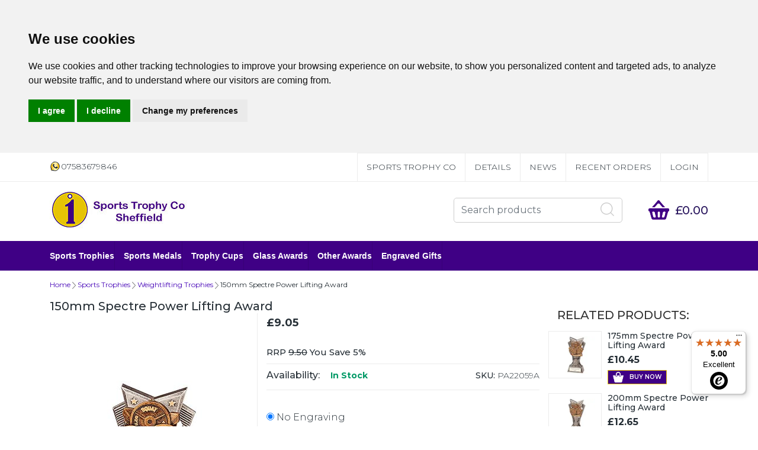

--- FILE ---
content_type: text/html
request_url: https://www.sportstrophy.co.uk/en/150mm-Spectre-Power-Lifting-Award-PA22059A.html
body_size: 15105
content:
<!doctype html><html lang="en"><head><title>150mm Spectre Power Lifting Award</title><meta http-equiv="Content-Type" content="text/html; charset=iso-8859-1"><meta name="viewport" content="width=device-width, initial-scale=1"><meta name="keywords" content="PA22059A Spectre power lifting"><meta name="description" content="Spectre Power Lifting Award 150mm high Features weights with wording in gold and bronze on a co-ordinating silver plastic stand "><link rel="canonical" href="https://www.sportstrophy.co.uk/en/150mm-Spectre-Power-Lifting-Award-PA22059A.html"><!--[sd.hide]<Actinic:BASEHREF VALUE="https://www.sportstrophy.co.uk/en/" FORCED=0 /> [sd.hide]--><!--[if IE]><link rel="shortcut icon" href="https://www.sportstrophy.co.uk/en/favicon.ico"><![endif]--><link rel="shortcut icon" href="https://www.sportstrophy.co.uk/en/favicon.ico"><link rel="icon" href="https://www.sportstrophy.co.uk/en/favicon.ico"><link rel="apple-touch-icon" sizes="180x180" href="apple-touch-icon.png"><script type="application/ld+json">
{
"@context": "https://schema.org",
"@type": "Organization",
"telephone": "07583679846",
"url": "https://www.sportstrophy.co.uk/",
"address": {
"@type": "PostalAddress",
"addressLocality": "Sheffield",
"addressRegion": "South Yorkshire",
"postalCode": "S9 1WH", 
"streetAddress": "34 Maplebeck Drive, Tinsley"
},
"image": "https://www.sportstrophy.co.uk/en/stc4.jpg",
"name": "Sports Trophy Co"
}
</script><script type="application/ld+json">
{
"@context": "https://schema.org",
"@type": "Product",
"productID": "PA22059A",
"url": "https://www.sportstrophy.co.uk/en/150mm-Spectre-Power-Lifting-Award-PA22059A.html",
"image": "PA22059As.jpg",
"description":"Spectre Power Lifting Award 150mm highFeatures weights with wording in gold and bronze on a co&#45;ordinating silver plastic standEngraving plate and club badge can be applied to front",
"itemCondition":"New",
"category":"Trophy",
"name": "150mm Spectre Power Lifting Award",
"offers": {
"@type": "AggregateOffer",
"highPrice":9.85,
"lowPrice":9.55,
"priceCurrency": "GBP",
"availability": "https://schema.org/InStock"
}
}
</script><link rel="stylesheet" type="text/css" href="bootstrap.min.css"><link rel="stylesheet" href="actinic.css" type="text/css"><link rel="stylesheet" type="text/css" media="all" href="webslidemenu.css"><script src="jquery-3.5.1.min.js"></script><link rel="preconnect" href="https://cc-cdn.com"><link rel="dns-prefetch" href="https://cc-cdn.com"><link rel="preconnect" href="https://fonts.googleapis.com"><script src="jquery.validate.min.js?DAYNO=YBLA"></script><script src="sellerdeck.min.js?DAYNO=YBLA"></script>	<script>
$(document).ready(function() {
SD.Responsive.CallFunctions();
});
</script><!--[sd.hide]<Actinic:COOKIECHECK /> [sd.hide]--><script>
<!--
var pg_nSectionImageMaxWidth = parseInt("0150", 10);
var pg_nProductImageMaxWidth = parseInt("0300", 10);
var pg_sSearchScript = "/cgi-bin/ss020131.pl";
var pg_sCustomerAccountsCGIURL = '/cgi-bin/bb020131.pl';
var pg_sCheckoutURL = "/cgi-bin/os020131.pl";
var pg_nProductImageWidth = parseInt("0142", 10);
var pg_nProductImageHeight = parseInt("0142", 10);
var pg_bEnableFilterCount = parseInt("01", 10);
var pg_sDefaultSortOrder = "2_4_0";
var pg_sSortOrdersPrependedToProdRefs = "2,4";
var pg_sSearchValidWordCharacters = 'abcdefghijklmnopqrstuvwxyzABCDEFGHIJKLMNOPQRSTUVWXYZ\'0123456789ŠŒŽšœžŸÀÁÂÃÄÅÆÇÈÉÊËÌÍÎÏÐÑÒÓÔÕÖØÙÚÛÜÝÞßàáâãäåæçèéêëìíîïðñòóôõöøùúûüýþÿ-';
// -->
</script><script type="text/plain" cookie-consent="functionality">
saveReferrer(); 
</script><script language="javascript" type="text/javascript">
var nAssocProdRefSID = 	'1' ? 169 : 0;
function displayStock()
{
var sProdRefs = "";
var sStockList = "";
getProductStock('/cgi-bin/st020131.pl', 'PA22059A', sStockList, '');
}
AttachEvent(window, "load", displayStock);
</script><script>
AttachEvent(window, "load", ShowBackLink);
</script><script>
var g_oConfig = {"bTaxIncl":1,"arrCurrs":[{"sSym": "&#163;","nDecs": 2,"nThous": 3,"sDecSep": ".","sThouSep": ",","sRate": "1"}],"bEstimateChoicePrices":0};
</script><script>
var g_sUndeterminedPrice = '<span class="actrequiredcolor">Your price will depend on your choices below</span>';
AttachEvent(window, "load", function(){OnProdLoad('/cgi-bin/dx020131.pl', 169);});
</script><script>
// src="dpimagesupport.php" // V3.15 for MZP V5 - Adds file to Snapshot
</script><link rel="stylesheet" href="magiczoomplus.css" type="text/css" media="screen"><script src="magiczoomplus.js" defer></script><script>
var mzOptions = {
'onZoomReady': function(zoom_id){MagicZoom.switchTo(zoom_id, 0);},
'hint': 'once',
'opacity': 30,
'background-opacity': 70,
'show-title': 'bottom',
'zoom-fade': true
};
var mzMobileOptions = {zoomMode: 'magnifier'};

function mzpiconresize(){
// product, extended and fragment images
$( "a.MagicZoom[data-mzpimgw]" ).each(function(){			
var mainimage = $(this).find('img').first();				
var origwidth = $(this).attr('data-mzpimgw');
var currentwidth = mainimage.width();
var scalefactor = currentwidth / origwidth;
var maxscaledown = $(this).attr('data-mzpmaxs');
if ( maxscaledown && (scalefactor < maxscaledown) ) scalefactor = maxscaledown; 
var imgid = $(this).attr('data-mzpimgid');
$( "img.mz_icon[data-mzpimgid='" + imgid + "']" ).each(function(){	
var iconorigwidth = $(this).attr('width');
var iconorigheight = $(this).attr('height');
$(this).width(iconorigwidth * scalefactor);
$(this).height(iconorigheight * scalefactor);
});
});
}

$(document).ready(function(){

$('span.mzp-ptab-icons-left').parent('p.dsSetImageLeft').removeClass('dsSetImageLeft');
$(window).on("load",function(){setTimeout(mzpiconresize,100);});			
});
$(window).resize(function(){
mzpiconresize();
});
</script><style>#mega-menu {z-index:10000;}</style><script>

function polyFillsLoaded()
{

$(".usesFetch").show();
}
</script><script>
$(document).ready(function() {
$(".usesFetch").show();
});
</script><script src="sdwidget.min.js?v=1660407871"></script><script>
function GAPageName() 
{
var sPageName = window.location.pathname + window.location.search;
var override = document.getElementsByClassName('gtmPageOverride');
if (override.length)
{
sPageName = override[0].getAttribute('data-gtm-page');
}
else if (window.location.pathname == '/')
{
sPageName = 'index.html' + window.location.search;
}		
if (sPageName.substr(0,1) != '/')
{
sPageName = '/' + sPageName;
}	
return sPageName;
}
</script>	<script async src="https://www.googletagmanager.com/gtag/js?id=G-K57K1SHB5D"></script><script>  window.dataLayer = window.dataLayer || [];
function gtag(){dataLayer.push(arguments);}
gtag('js', new Date());
gtag('config', 'G-K57K1SHB5D'); </script><script src="bootstrap.min.js"></script><script type="text/javascript" src="//www.termsfeed.com/public/cookie-consent/4.0.0/cookie-consent.js" charset="UTF-8"></script><script type="text/javascript" charset="UTF-8">
document.addEventListener('DOMContentLoaded', function () {
cookieconsent.run({"notice_banner_type":"headline","consent_type":"express","palette":"light","language":"en","page_load_consent_levels":["strictly-necessary"],"notice_banner_reject_button_hide":false,"preferences_center_close_button_hide":false,"website_name":"https://www.sportstrophy.co.uk/"});
});
</script><script type="text/plain" cookie-consent="strictly-necessary">	if (document.location.href.match(/#logout$/))
{
SetBusinessCookies();
}	</script><script type="text/plain" cookie-consent="functionality">setCookie('LAST_SECTION_URL', document.location.href);</script><script type="text/plain" cookie-consent="functionality">
function WishListRememberMe() 
{
fillFormFromCookie();
$('#idWLLogin').on('click',function()
{
if($('#idWLRememberMe').val())
{
rememberMe();
}
});
};
function rememberMe()
{
setCookie('wishlistuserid',$('#idUser').val());
setCookie('wishlistremeberme',$('#idWLRememberMe').is(':checked'));
}
function fillFormFromCookie()
{
if(getCookie('wishlistuserid') != '') 
{
$('#idUser').val(getCookie('wishlistuserid'));
}
if(getCookie('wishlistremeberme') == 'true') 
{
$('#idWLRememberMe').prop('checked', true);
}
}
</script><script type="text/plain" cookie-consent="functionality"> saveReferrer(); </script><script type="text/plain" cookie-consent="functionality">
function SaveRecentProduct(sPid, sPname, sPprice, sThumb)
{
if ( sThumb == '' ) return;		
var aRecentViewed = new Array();
var aCurrentRecent = GetRecentFromCookie();
if ( aCurrentRecent )
{
for ( var i=0; i<aCurrentRecent.length; i++) if ( aCurrentRecent[i].sPid != sPid ) aRecentViewed.push(aCurrentRecent[i]);	
}	
aRecentViewed.push(new CreateRecentProduct(sPid, sPname, sPprice, sThumb));	
while ( aRecentViewed.length > nMaxRecent ) aRecentViewed.shift();		
SetRecentToCookie(aRecentViewed);
}
</script><script>

function SetBackForwardButtons()
{
var aRecentViewed = GetRecentFromCookie();
if ( aRecentViewed ) 	
{
var d; if ( d = document.getElementById('scrollbackrecent') ) 
{
d.disabled = (nStartPos <= 0);
d.style.cursor = (nStartPos <= 0) ? 'not-allowed' : 'pointer';
}
if ( d = document.getElementById('scrollforwardrecent') )
{
d.disabled = (nStartPos >= (aRecentViewed.length - nTrimListTo));
d.style.cursor = (nStartPos >= (aRecentViewed.length - nTrimListTo)) ? 'not-allowed' : 'pointer';
}
}
}
document.createElement('actinic:carterror');
</script><script src="jquery.bxslider.min.js"></script><link href="jquery.bxslider.min.css" rel="stylesheet"><style>@import url('https://fonts.googleapis.com/css?family=Open+Sans:400,600');@import url('https://fonts.googleapis.com/css?family=Montserrat:300,400,500,600,700,800,900&display=swap');</style></head><body onload="PreloadImages();" class=" Product-Page-content-body "><div class="paymentOverlay"><span class="paymentOverlayMessage" id="idPaymentOverlayMessage"></span></div> <div id="menu-overlay"></div><div id="header-support-xs" style="display: none;"></div><div class="header-section"><header><div class="sub-header d-none d-md-block"><div class="container"><div class="row"><div class="col-12 col-md-4 text-left"><a href="tel:07583679846" class="header-phone-link"><span class="header-phone"><img src="wtsp.png" alt="WhatsApp Call" title="WhatsApp Call"> 07583679846</span></a></div><div class="col-12 col-md-8 text-right" style="font-size: 0;">		<div style="display: inline-block;" class="sub-header-links"><ul class="brochure-lists-sub-header d-flex justify-content-end "><li><a href="../index.html" title="Sports Trophy Co">Sports Trophy Co</a></li><li><a href="Engraving-Info.html" title="Details">Details</a></li><li><a href="news.html" title="News">News</a></li></ul></div>				<div style="display: inline-block;" class="sub-header-links"><ul class="d-flex justify-content-end ">	<Actinic:NOTINB2B><li style="border-right: none;"><a href="/cgi-bin/ot020131.pl?ACTION=SHOWFORM">Recent Orders</a></li></Actinic:NOTINB2B> Actinic:NOTINB2B><li><a href="/cgi-bin/ss020131.pl?ACTION=LOGIN">Login</a></li></Actinic:NOTINB2B><Actinic:NOTINB2B><div style="display:none"></Actinic:NOTINB2B><div class="dropdown dropleft-custom"><button type="button" class="dropdown-toggle no-button dropdown-menu-right" data-toggle="dropdown"><span class="profile-text inline-me profile-name" style="display: none;"><Actinic:NOWSERVING/></span></button><div class="dropdown-menu dropdown-menu-right settings-bar"><script>
$(document).ready(function() {
$(".profile-text").each(function(){
$(this).html( $(this).html().replace("Buyer:","").replace("Account:","").replace("|","").replace(/&nbsp;/g, '').trim());
$(this).css({"display":"block"});
if( $(this).hasClass("inline-me") ){
$(this).css({"display":"inline"});
}
});
setTimeout(function (){
profile_name = $(".sub-header .profile-text.profile-name .actlogout").text().trim().split(" ")[0];
if(profile_name.indexOf("Hi,") != -1){
$(".sub-header .profile-text.profile-name .actlogout").text("Hi, "+$(".sub-header .profile-text.profile-name .actlogout").text().trim().split(" ")[1]);
}
else{
$(".sub-header .profile-text.profile-name .actlogout").text("Hi, "+$(".sub-header .profile-text.profile-name .actlogout").text().trim().split(" ")[0]);
}
$(".sub-header .profile-text.profile-name .actlogout").css("display","inline");
},200);
});
</script><div class="dropdown-item no-active profile-text"><Actinic:MYACCOUNT/></div><div class="dropdown-item no-active profile-text"><Actinic:LOGOUT_SIMPLE/></div></div></div>	<Actinic:NOTINB2B></div></Actinic:NOTINB2B></ul></div></div></div></div></div><div class="header container"><div class="row"><div class="col-lg-6 col-md-4 col-sm-4 col-6 logo-area d-none d-lg-flex"><a href="../index.html"><img src="stc4.jpg" width="250" height="65" alt="Sheffield"	title="Sports Trophy Co Sheffield" class="logoimage img-responsive"></a></div><div class="col-lg-6 p-md-x-15-only" style="display: flex; align-items: center; justify-content: flex-end; flex-wrap: wrap;"><div class="logo-area p-0 order-md-1 d-none d-md-flex d-lg-none"><a href="../index.html"><img src="stc4.jpg" width="250" height="65" alt="Sheffield"	title="Sports Trophy Co Sheffield" class="logoimage img-responsive"></a></div><div class="order-md-3 order-lg-2 text-center" id="search-bar-desktop"><div class="col-12 col-lg-12 offset-lg-0 col-xl-12 quick-search p-0"><form name="simplesearch" method="get" action="/cgi-bin/ss020131.pl"><div class="form-group m-0"><div class="input-group sb-input-group"><input type="hidden" name="page" value="search"><input type="text" id="search-desktop" name="SS" size="18" placeholder="Search products" onfocus="this.value=''; AutoSuggest(this);" class="form-control quick-search-text"><input type="hidden" name="PR" value="-1"><input type="hidden" name="TB" value="O"><input class="button quick-search-button" type="hidden" name="ACTION"><span class="input-group-addon"><button class="button quick-search-button" type="submit" name="ACTION" value="Go!"><img class="quick-search-button" src="search-icon-gray.png" alt="Search" title="Search"></button></span></div></div></form></div></div><div class="cart-area order-md-2 order-lg-3 p-md-0 pl-lg-0-only"><div class="d-flex justify-content-end align-items-start"><div class="profile-cart"><div class="shopping-cart text-right"><a class="d-block" href="/cgi-bin/ca020131.pl?ACTION=SHOWCART" onclick="AppendParentSection(this)"><div class="header-cart d-flex justify-content-end align-items-center"><div class="img-sec"><img src="cit.png" alt="Basket" title="Basket"></div><div class="desc-sec"><span class="header-cart-money"><script><!--
if (getCartItem(3) == 0) {
document.write('£0.00');
}
if (getCartItem(3) == 1) {
document.write(getCartItem(1));
}
if (getCartItem(3) > 1) {
document.write(getCartItem(1));
}
var getCartItemTxtLen=0;
if( getCartItem(1) != 0 ){
var getCartItemTxt = getCartItem(1).replace("&#44;", ",");
getCartItemTxt = getCartItemTxt.replace("&#46;", ".");
getCartItemTxtLen = getCartItemTxt.length - 6;
if (getCartItemTxtLen>10){
$(".header-cart-money").css("font-size", "14px");
}
else if (getCartItemTxtLen>5){
$(".header-cart-money").css("font-size", "18px");
}
else{
$(".header-cart-money").css("font-size", "20px");
}
}
// --></script></span><span class="header-cart-count-new"><script><!-- document.write(getCartItem(3) + " item" + ((parseInt(getCartItem(3))!=1) ? "s" : "") ); // --></script></span></div></div></a></div></div></div></div></div></div></div><div class="mobile-header container"><div class="row align-items-center justify-content-between flex-nowrap"><div class="d-flex"><nav class="mobile-nav d-flex align-items-center justify-content-center"><a class="wsdownmenu-animated-arrow wsdownmenu-lines header-icon-link"><img src="menu.png" alt="menu"></a></nav><div class="mobile-margin mobile-search d-flex align-items-center justify-content-center"><a id="search-icon" class="header-icon-link"><img src="search-icon-xs.png" class="quick-search-button" alt="Search"></a></div></div><div class="logo-area text-center d-flex align-items-center justify-content-center"><span class="large-logo"><a href="../index.html"><img src="stc4.jpg" width="250" height="65" alt="Sheffield"	title="Sports Trophy Co Sheffield" class="logoimage img-responsive"></a></span><span class="small-logo"><a href="../index.html"><img src="stc4.jpg" width="250" height="65" alt="Sheffield"	title="Sports Trophy Co Sheffield" class="logoimage img-responsive"></a></span></div><div class="d-flex"><div class="mobile-margin mobile-phone d-flex align-items-center justify-content-center"><a class="header-icon-link" href="tel:07583679846"><img src="pix.png" alt="call" title="call"></a></div><div class="mobile-margin mobile-cart d-flex align-items-center justify-content-center"><a class="header-icon-link" href="/cgi-bin/ca020131.pl?ACTION=SHOWCART" onclick="AppendParentSection(this)"><img src="cit.png" alt="Basket"><span class="mobile-cart"><script><!-- document.write(getCartItem(3)); // --></script></span></a></div></div></div><div class="search-area col-12 text-center"  id="search-bar" style="display:none;"><div class="col-xs-12 quick-search"><form name="simplesearch" method="get" action="/cgi-bin/ss020131.pl"><div class="form-group"><div class="input-group sb-input-group"><input type="hidden" name="page" value="search"><input type="text" id="search" name="SS" size="18" placeholder="Search products" onfocus="this.value=''; AutoSuggest(this);" class="form-control quick-search-text"><input type="hidden" name="PR" value="-1"><input type="hidden" name="TB" value="O"><input class="button quick-search-button" type="hidden" name="ACTION" value="Go!"><span class="input-group-addon"><button class="button quick-search-button" type="submit" name="ACTION" value="Go!"><img class="quick-search-button" src="search-icon-gray.png" alt="Search" title="Search"></button></span></div></div></form></div></div></div></header><span class="full-width"><nav class="wsdownmenu clearfix" role="navigation"><div class="row row-mobile align-items-center"><ul id="mega-menu" class="wsdown-mobile wsdownmenu-list   brochures-not-in  "><li><a id="main-link1" title="Sports Trophies" href="trophies.html" >Sports Trophies</a><div class="megamenu clearfix" id="tc1" style="display:block;"><ul class="col-xl-2 col-lg-3 col-md-4 col-sm-6 col-12 link-list">  	  <li><a class="dropheading title" title="1st 2nd 3rd" href="1st-2nd-3rd.html">1st 2nd 3rd</a> </ul><ul class="col-xl-2 col-lg-3 col-md-4 col-sm-6 col-12 link-list">  	  <li><a class="dropheading title" title="American Football Trophies" href="american-football-trophies.html">American Football Trophies</a> </ul><ul class="col-xl-2 col-lg-3 col-md-4 col-sm-6 col-12 link-list">  	  <li><a class="dropheading title" title="Archery Trophies" href="archery-trophies.html">Archery Trophies</a> </ul><ul class="col-xl-2 col-lg-3 col-md-4 col-sm-6 col-12 link-list">  	  <li><a class="dropheading title" title="Athletics Trophies" href="athletics-trophies-p1.html">Athletics Trophies</a> </ul><ul class="col-xl-2 col-lg-3 col-md-4 col-sm-6 col-12 link-list">  	  <li><a class="dropheading title" title="Badminton Trophies" href="badminton-trophies-p1.html">Badminton Trophies</a> </ul><ul class="col-xl-2 col-lg-3 col-md-4 col-sm-6 col-12 link-list">  	  <li><a class="dropheading title" title="Basketball Trophies" href="basketball-trophies-p1.html">Basketball Trophies</a> </ul><ul class="col-xl-2 col-lg-3 col-md-4 col-sm-6 col-12 link-list">  	  <li><a class="dropheading title" title="Boxing Trophies" href="boxing-trophies-p1.html">Boxing Trophies</a> </ul><ul class="col-xl-2 col-lg-3 col-md-4 col-sm-6 col-12 link-list">  	  <li><a class="dropheading title" title="Cricket Trophies" href="cricket-trophies-p1.html">Cricket Trophies</a> </ul><ul class="col-xl-2 col-lg-3 col-md-4 col-sm-6 col-12 link-list">  	  <li><a class="dropheading title" title="Cycling Trophies" href="cycling-trophies-p1.html">Cycling Trophies</a> </ul><ul class="col-xl-2 col-lg-3 col-md-4 col-sm-6 col-12 link-list">  	  <li><a class="dropheading title" title="Dance Trophies" href="dance-trophies.html">Dance Trophies</a> </ul><ul class="col-xl-2 col-lg-3 col-md-4 col-sm-6 col-12 link-list">  	  <li><a class="dropheading title" title="Darts Trophies" href="darts-trophies-p1.html">Darts Trophies</a> </ul><ul class="col-xl-2 col-lg-3 col-md-4 col-sm-6 col-12 link-list">  	  <li><a class="dropheading title" title="Equestrian Trophies" href="horse-trophies-p1.html">Equestrian Trophies</a> </ul><ul class="col-xl-2 col-lg-3 col-md-4 col-sm-6 col-12 link-list">  	  <li><a class="dropheading title" title="Fishing Trophies" href="fishing-trophies-p1.html">Fishing Trophies</a> </ul><ul class="col-xl-2 col-lg-3 col-md-4 col-sm-6 col-12 link-list">  	  <li><a class="dropheading title" title="Football Trophies" href="football-trophies.html">Football Trophies</a> </ul><ul class="col-xl-2 col-lg-3 col-md-4 col-sm-6 col-12 link-list">  	  <li><a class="dropheading title" title="Go Karting Trophies" href="go-karting-trophies.html">Go Karting Trophies</a> </ul><ul class="col-xl-2 col-lg-3 col-md-4 col-sm-6 col-12 link-list">  	  <li><a class="dropheading title" title="Golf Trophies" href="golf-trophies.html">Golf Trophies</a> </ul><ul class="col-xl-2 col-lg-3 col-md-4 col-sm-6 col-12 link-list">  	  <li><a class="dropheading title" title="Gymnastics Trophies" href="gymnastics-trophies.html">Gymnastics Trophies</a> </ul><ul class="col-xl-2 col-lg-3 col-md-4 col-sm-6 col-12 link-list">  	  <li><a class="dropheading title" title="Hockey Trophies" href="hockey-trophies-p1.html">Hockey Trophies</a> </ul><ul class="col-xl-2 col-lg-3 col-md-4 col-sm-6 col-12 link-list">  	  <li><a class="dropheading title" title="Ice Hockey Trophies" href="ice-hockey-trophies.html">Ice Hockey Trophies</a> </ul><ul class="col-xl-2 col-lg-3 col-md-4 col-sm-6 col-12 link-list">  	  <li><a class="dropheading title" title="Ice Skating Trophies" href="ice-skating-trophies.html">Ice Skating Trophies</a> </ul><ul class="col-xl-2 col-lg-3 col-md-4 col-sm-6 col-12 link-list">  	  <li><a class="dropheading title" title="Lawn Bowls Trophies" href="lawn-bowls-trophies-p1.html">Lawn Bowls Trophies</a> </ul><ul class="col-xl-2 col-lg-3 col-md-4 col-sm-6 col-12 link-list">  	  <li><a class="dropheading title" title="Martial Arts Trophies" href="martial-arts-trophies-p1.html">Martial Arts Trophies</a> </ul><ul class="col-xl-2 col-lg-3 col-md-4 col-sm-6 col-12 link-list">  	  <li><a class="dropheading title" title="Motorsport Trophies" href="motorsport-trophies-p1.html">Motorsport Trophies</a> </ul><ul class="col-xl-2 col-lg-3 col-md-4 col-sm-6 col-12 link-list">  	  <li><a class="dropheading title" title="Multisport Trophies" href="multisport-trophies-p1.html">Multisport Trophies</a> </ul><ul class="col-xl-2 col-lg-3 col-md-4 col-sm-6 col-12 link-list">  	  <li><a class="dropheading title" title="Netball Trophies" href="netball-trophies-p1.html">Netball Trophies</a> </ul><ul class="col-xl-2 col-lg-3 col-md-4 col-sm-6 col-12 link-list">  	  <li><a class="dropheading title" title="Padel trophies" href="padel-trophies.html">Padel trophies</a> </ul><ul class="col-xl-2 col-lg-3 col-md-4 col-sm-6 col-12 link-list">  	  <li><a class="dropheading title" title="Pickleball Trophies" href="pickleball-trophies.html">Pickleball Trophies</a> </ul><ul class="col-xl-2 col-lg-3 col-md-4 col-sm-6 col-12 link-list">  	  <li><a class="dropheading title" title="Pigeon Racing Trophies" href="pigeon-trophies.html">Pigeon Racing Trophies</a> </ul><ul class="col-xl-2 col-lg-3 col-md-4 col-sm-6 col-12 link-list">  	  <li><a class="dropheading title" title="Pool Trophies" href="Pool-Trophies-p1.html">Pool Trophies</a> </ul><ul class="col-xl-2 col-lg-3 col-md-4 col-sm-6 col-12 link-list">  	  <li><a class="dropheading title" title="Rowing Trophies" href="rowing-trophies.html">Rowing Trophies</a> </ul><ul class="col-xl-2 col-lg-3 col-md-4 col-sm-6 col-12 link-list">  	  <li><a class="dropheading title" title="Rugby Trophies" href="rugby-trophies-p1.html">Rugby Trophies</a> </ul><ul class="col-xl-2 col-lg-3 col-md-4 col-sm-6 col-12 link-list">  	  <li><a class="dropheading title" title="Sailing Trophies" href="sailing-trophies.html">Sailing Trophies</a> </ul><ul class="col-xl-2 col-lg-3 col-md-4 col-sm-6 col-12 link-list">  	  <li><a class="dropheading title" title="Shooting Trophies" href="shooting-trophies-p1.html">Shooting Trophies</a> </ul><ul class="col-xl-2 col-lg-3 col-md-4 col-sm-6 col-12 link-list">  	  <li><a class="dropheading title" title="Skiing Trophies" href="skiing-trophies.html">Skiing Trophies</a> </ul><ul class="col-xl-2 col-lg-3 col-md-4 col-sm-6 col-12 link-list">  	  <li><a class="dropheading title" title="Snooker Trophies" href="snooker-trophies-p1.html">Snooker Trophies</a> </ul><ul class="col-xl-2 col-lg-3 col-md-4 col-sm-6 col-12 link-list">  	  <li><a class="dropheading title" title="Squash Trophies" href="squash-trophies.html">Squash Trophies</a> </ul><ul class="col-xl-2 col-lg-3 col-md-4 col-sm-6 col-12 link-list">  	  <li><a class="dropheading title" title="Swimming Trophies" href="swimming-trophies-p1.html">Swimming Trophies</a> </ul><ul class="col-xl-2 col-lg-3 col-md-4 col-sm-6 col-12 link-list">  	  <li><a class="dropheading title" title="Table Tennis Trophies" href="table-tennis-trophies-p1.html">Table Tennis Trophies</a> </ul><ul class="col-xl-2 col-lg-3 col-md-4 col-sm-6 col-12 link-list">  	  <li><a class="dropheading title" title="Ten Pin Bowling Trophies" href="ten-pin-bowling-trophies-p1.html">Ten Pin Bowling Trophies</a> </ul><ul class="col-xl-2 col-lg-3 col-md-4 col-sm-6 col-12 link-list">  	  <li><a class="dropheading title" title="Tennis Trophies" href="tennis-trophies-p1.html">Tennis Trophies</a> </ul><ul class="col-xl-2 col-lg-3 col-md-4 col-sm-6 col-12 link-list">  	  <li><a class="dropheading title" title="Volleyball Trophies" href="volleyball-trophies.html">Volleyball Trophies</a> </ul><ul class="col-xl-2 col-lg-3 col-md-4 col-sm-6 col-12 link-list">  	  <li><a class="dropheading title" title="Weightlifting Trophies" href="weightlifting-trophies.html">Weightlifting Trophies</a> </ul></div></li><li><a id="main-link2" title="Sports Medals" href="medals.html" >Sports Medals</a><div class="megamenu clearfix" id="tc2" style="display:block;"><ul class="col-xl-2 col-lg-3 col-md-4 col-sm-6 col-12 link-list">  	  <li><a class="dropheading title" title="Medal Ribbons" href="medal-ribbons-p1.html">Medal Ribbons</a> </ul><ul class="col-xl-2 col-lg-3 col-md-4 col-sm-6 col-12 link-list">  	  <li><a class="dropheading title" title="Medal Cases" href="medal-cases-p1.html">Medal Cases</a> </ul><ul class="col-xl-2 col-lg-3 col-md-4 col-sm-6 col-12 link-list">  	  <li><a class="dropheading title" title="Medal Centres" href="medal-centres-p1.html">Medal Centres</a> </ul><ul class="col-xl-2 col-lg-3 col-md-4 col-sm-6 col-12 link-list">  	  <li><a class="dropheading title" title="Medal Holder" href="Medal-Holder.html">Medal Holder</a> </ul><ul class="col-xl-2 col-lg-3 col-md-4 col-sm-6 col-12 link-list">  	  <li><a class="dropheading title" title="1st 2nd 3rd Place" href="1st-2nd-3rd-place-medals-p1.html">1st 2nd 3rd Place</a> </ul><ul class="col-xl-2 col-lg-3 col-md-4 col-sm-6 col-12 link-list">  	  <li><a class="dropheading title" title="Air Medals" href="air-sports-medals.html">Air Medals</a> </ul><ul class="col-xl-2 col-lg-3 col-md-4 col-sm-6 col-12 link-list">  	  <li><a class="dropheading title" title="American Football Medals" href="american-football-medals.html">American Football Medals</a> </ul><ul class="col-xl-2 col-lg-3 col-md-4 col-sm-6 col-12 link-list">  	  <li><a class="dropheading title" title="Archery Medals" href="archery-medals.html">Archery Medals</a> </ul><ul class="col-xl-2 col-lg-3 col-md-4 col-sm-6 col-12 link-list">  	  <li><a class="dropheading title" title="Athletics Medals" href="athletics-medals-p1.html">Athletics Medals</a> </ul><ul class="col-xl-2 col-lg-3 col-md-4 col-sm-6 col-12 link-list">  	  <li><a class="dropheading title" title="Badminton Medals" href="badminton-medals.html">Badminton Medals</a> </ul><ul class="col-xl-2 col-lg-3 col-md-4 col-sm-6 col-12 link-list">  	  <li><a class="dropheading title" title="Basketball Medals" href="basketball-medals-p1.html">Basketball Medals</a> </ul><ul class="col-xl-2 col-lg-3 col-md-4 col-sm-6 col-12 link-list">  	  <li><a class="dropheading title" title="Boxing Medals" href="boxing-medals.html">Boxing Medals</a> </ul><ul class="col-xl-2 col-lg-3 col-md-4 col-sm-6 col-12 link-list">  	  <li><a class="dropheading title" title="Chess Medals" href="chess-medals.html">Chess Medals</a> </ul><ul class="col-xl-2 col-lg-3 col-md-4 col-sm-6 col-12 link-list">  	  <li><a class="dropheading title" title="Climbing Medals" href="climbing-medals.html">Climbing Medals</a> </ul><ul class="col-xl-2 col-lg-3 col-md-4 col-sm-6 col-12 link-list">  	  <li><a class="dropheading title" title="Country Flag Medals" href="Country-Flag-Medals.html">Country Flag Medals</a> </ul><ul class="col-xl-2 col-lg-3 col-md-4 col-sm-6 col-12 link-list">  	  <li><a class="dropheading title" title="Cricket Medals" href="cricket-medals-p1.html">Cricket Medals</a> </ul><ul class="col-xl-2 col-lg-3 col-md-4 col-sm-6 col-12 link-list">  	  <li><a class="dropheading title" title="Cycling Medals" href="cycling-medals-p1.html">Cycling Medals</a> </ul><ul class="col-xl-2 col-lg-3 col-md-4 col-sm-6 col-12 link-list">  	  <li><a class="dropheading title" title="Dance Medals" href="dance-medals.html">Dance Medals</a> </ul><ul class="col-xl-2 col-lg-3 col-md-4 col-sm-6 col-12 link-list">  	  <li><a class="dropheading title" title="Darts Medals" href="darts-medals.html">Darts Medals</a> </ul><ul class="col-xl-2 col-lg-3 col-md-4 col-sm-6 col-12 link-list">  	  <li><a class="dropheading title" title="Diving Medals" href="diving-medals.html">Diving Medals</a> </ul><ul class="col-xl-2 col-lg-3 col-md-4 col-sm-6 col-12 link-list">  	  <li><a class="dropheading title" title="Fishing Medals" href="fishing-medals.html">Fishing Medals</a> </ul><ul class="col-xl-2 col-lg-3 col-md-4 col-sm-6 col-12 link-list">  	  <li><a class="dropheading title" title="Football Medals" href="football-medals.html">Football Medals</a> </ul><ul class="col-xl-2 col-lg-3 col-md-4 col-sm-6 col-12 link-list">  	  <li><a class="dropheading title" title="Golf Medals" href="golf-medals.html">Golf Medals</a> </ul><ul class="col-xl-2 col-lg-3 col-md-4 col-sm-6 col-12 link-list">  	  <li><a class="dropheading title" title="Gymnastics Medals" href="gymnastics-medals.html">Gymnastics Medals</a> </ul><ul class="col-xl-2 col-lg-3 col-md-4 col-sm-6 col-12 link-list">  	  <li><a class="dropheading title" title="Hockey Medals" href="hockey-medals.html">Hockey Medals</a> </ul><ul class="col-xl-2 col-lg-3 col-md-4 col-sm-6 col-12 link-list">  	  <li><a class="dropheading title" title="Horse Medals" href="horse-medals.html">Horse Medals</a> </ul><ul class="col-xl-2 col-lg-3 col-md-4 col-sm-6 col-12 link-list">  	  <li><a class="dropheading title" title="Ice Hockey Medals" href="ice-hockey-medals.html">Ice Hockey Medals</a> </ul><ul class="col-xl-2 col-lg-3 col-md-4 col-sm-6 col-12 link-list">  	  <li><a class="dropheading title" title="Judo Medals" href="judo-medals.html">Judo Medals</a> </ul><ul class="col-xl-2 col-lg-3 col-md-4 col-sm-6 col-12 link-list">  	  <li><a class="dropheading title" title="Pickleball Medals" href="pickleball-medals.html">Pickleball Medals</a> </ul><ul class="col-xl-2 col-lg-3 col-md-4 col-sm-6 col-12 link-list">  	  <li><a class="dropheading title" title="Music Medals" href="music-medals.html">Music Medals</a> </ul><ul class="col-xl-2 col-lg-3 col-md-4 col-sm-6 col-12 link-list">  	  <li><a class="dropheading title" title="Netball Medals" href="netball-medals.html">Netball Medals</a> </ul><ul class="col-xl-2 col-lg-3 col-md-4 col-sm-6 col-12 link-list">  	  <li><a class="dropheading title" title="Rowing Medals" href="rowing-medals.html">Rowing Medals</a> </ul><ul class="col-xl-2 col-lg-3 col-md-4 col-sm-6 col-12 link-list">  	  <li><a class="dropheading title" title="Rugby Medals" href="rugby-medals-p1.html">Rugby Medals</a> </ul><ul class="col-xl-2 col-lg-3 col-md-4 col-sm-6 col-12 link-list">  	  <li><a class="dropheading title" title="Running Medals" href="running-medals-p1.html">Running Medals</a> </ul><ul class="col-xl-2 col-lg-3 col-md-4 col-sm-6 col-12 link-list">  	  <li><a class="dropheading title" title="Sailing Medals" href="sailing-medals.html">Sailing Medals</a> </ul><ul class="col-xl-2 col-lg-3 col-md-4 col-sm-6 col-12 link-list">  	  <li><a class="dropheading title" title="Shooting Medals" href="shooting-medals.html">Shooting Medals</a> </ul><ul class="col-xl-2 col-lg-3 col-md-4 col-sm-6 col-12 link-list">  	  <li><a class="dropheading title" title="Skiing Medals" href="skiing-medals.html">Skiing Medals</a> </ul><ul class="col-xl-2 col-lg-3 col-md-4 col-sm-6 col-12 link-list">  	  <li><a class="dropheading title" title="Snooker Medals" href="snooker-medals.html">Snooker Medals</a> </ul><ul class="col-xl-2 col-lg-3 col-md-4 col-sm-6 col-12 link-list">  	  <li><a class="dropheading title" title="Sports Day Medals" href="sports-day-medals.html">Sports Day Medals</a> </ul><ul class="col-xl-2 col-lg-3 col-md-4 col-sm-6 col-12 link-list">  	  <li><a class="dropheading title" title="Swimming Medals" href="swimming-medals-p1.html">Swimming Medals</a> </ul><ul class="col-xl-2 col-lg-3 col-md-4 col-sm-6 col-12 link-list">  	  <li><a class="dropheading title" title="Table Tennis Medals" href="table-tennis-medals.html">Table Tennis Medals</a> </ul><ul class="col-xl-2 col-lg-3 col-md-4 col-sm-6 col-12 link-list">  	  <li><a class="dropheading title" title="Tennis Medals" href="tennis-medals.html">Tennis Medals</a> </ul><ul class="col-xl-2 col-lg-3 col-md-4 col-sm-6 col-12 link-list">  	  <li><a class="dropheading title" title="Triathlon Medals" href="triathlon-medals.html">Triathlon Medals</a> </ul><ul class="col-xl-2 col-lg-3 col-md-4 col-sm-6 col-12 link-list">  	  <li><a class="dropheading title" title="Universal Medals" href="universal-medals-p1.html">Universal Medals</a> </ul><ul class="col-xl-2 col-lg-3 col-md-4 col-sm-6 col-12 link-list">  	  <li><a class="dropheading title" title="Volleyball Medals" href="volleyball-medals.html">Volleyball Medals</a> </ul><ul class="col-xl-2 col-lg-3 col-md-4 col-sm-6 col-12 link-list">  	  <li><a class="dropheading title" title="Walking Medals" href="walking-medals.html">Walking Medals</a> </ul><ul class="col-xl-2 col-lg-3 col-md-4 col-sm-6 col-12 link-list">  	  <li><a class="dropheading title" title="Weightlifting Medals" href="weightlifting-medals.html">Weightlifting Medals</a> </ul><ul class="col-xl-2 col-lg-3 col-md-4 col-sm-6 col-12 link-list">  	  <li><a class="dropheading title" title="Windsurfing Medals" href="windsurfing-medals.html">Windsurfing Medals</a> </ul></div></li><li><a id="main-link3" title="Trophy Cups" href="Trophy-Cups.html" >Trophy Cups</a><div class="megamenu clearfix" id="tc3" style="display:block;"><ul class="col-xl-2 col-lg-3 col-md-4 col-sm-6 col-12 link-list">  	  <li><a class="dropheading title" title="Value Cups" href="value-sports-cups-p1.html">Value Cups</a> </ul><ul class="col-xl-2 col-lg-3 col-md-4 col-sm-6 col-12 link-list">  	  <li><a class="dropheading title" title="Metal Cups" href="metal-sports-cups-p1.html">Metal Cups</a> </ul><ul class="col-xl-2 col-lg-3 col-md-4 col-sm-6 col-12 link-list">  	  <li><a class="dropheading title" title="Nickel Cups" href="nickel-sports-cups-p1.html">Nickel Cups</a> </ul><ul class="col-xl-2 col-lg-3 col-md-4 col-sm-6 col-12 link-list">  	  <li><a class="dropheading title" title="Pewter Cups" href="pewter-sports-cups.html">Pewter Cups</a> </ul><ul class="col-xl-2 col-lg-3 col-md-4 col-sm-6 col-12 link-list">  	  <li><a class="dropheading title" title="Silver Cups" href="silver-sports-cups-p1.html">Silver Cups</a> </ul><ul class="col-xl-2 col-lg-3 col-md-4 col-sm-6 col-12 link-list">  	  <li><a class="dropheading title" title="Gold Cups" href="gold-trophy-cups.html">Gold Cups</a> </ul></div></li><li><a id="main-link4" title="Glass Awards" href="glass_awards.html" >Glass Awards</a><div class="megamenu clearfix" id="tc4" style="display:block;"><ul class="col-xl-2 col-lg-3 col-md-4 col-sm-6 col-12 link-list">  	  <li><a class="dropheading title" title="Jade Glass Awards" href="jade_glass_awards-p1.html">Jade Glass Awards</a> </ul><ul class="col-xl-2 col-lg-3 col-md-4 col-sm-6 col-12 link-list">  	  <li><a class="dropheading title" title="Coloured Glass Awards" href="coloured_glass_awards-p1.html">Coloured Glass Awards</a> </ul><ul class="col-xl-2 col-lg-3 col-md-4 col-sm-6 col-12 link-list">  	  <li><a class="dropheading title" title="Mirrored Glass Awards" href="mirrored_glass_awards-p1.html">Mirrored Glass Awards</a> </ul><ul class="col-xl-2 col-lg-3 col-md-4 col-sm-6 col-12 link-list">  	  <li><a class="dropheading title" title="Star Awards" href="crystal_star_awards-p1.html">Star Awards</a> </ul><ul class="col-xl-2 col-lg-3 col-md-4 col-sm-6 col-12 link-list">  	  <li><a class="dropheading title" title="Crystal Awards" href="crystal_awards-p1.html">Crystal Awards</a> </ul><ul class="col-xl-2 col-lg-3 col-md-4 col-sm-6 col-12 link-list">  	  <li><a class="dropheading title" title="Coloured Crystal Awards" href="coloured_crystal_awards-p1.html">Coloured Crystal Awards</a> </ul><ul class="col-xl-2 col-lg-3 col-md-4 col-sm-6 col-12 link-list">  	  <li><a class="dropheading title" title="Acrylic Awards" href="acrylic_awards.html">Acrylic Awards</a> </ul><ul class="col-xl-2 col-lg-3 col-md-4 col-sm-6 col-12 link-list">  	  <li><a class="dropheading title" title="Crystal Cups" href="crystal-sports-cups.html">Crystal Cups</a> </ul></div></li><li><a id="main-link5" title="Other Awards" href="Achievement-Awards.html" >Other Awards</a><div class="megamenu clearfix" id="tc5" style="display:block;"><ul class="col-xl-2 col-lg-3 col-md-4 col-sm-6 col-12 link-list">  	  <li><a class="dropheading title" title="Animals" href="animals-awards.html">Animals</a> </ul><ul class="col-xl-2 col-lg-3 col-md-4 col-sm-6 col-12 link-list">  	  <li><a class="dropheading title" title="Business" href="business_awards.html">Business</a> </ul><ul class="col-xl-2 col-lg-3 col-md-4 col-sm-6 col-12 link-list">  	  <li><a class="dropheading title" title="Cards" href="cards-trophies.html">Cards</a> </ul><ul class="col-xl-2 col-lg-3 col-md-4 col-sm-6 col-12 link-list">  	  <li><a class="dropheading title" title="Chess" href="chess-trophies-p1.html">Chess</a> </ul><ul class="col-xl-2 col-lg-3 col-md-4 col-sm-6 col-12 link-list">  	  <li><a class="dropheading title" title="Cooking" href="cooking-awards.html">Cooking</a> </ul><ul class="col-xl-2 col-lg-3 col-md-4 col-sm-6 col-12 link-list">  	  <li><a class="dropheading title" title="Dominoes" href="dominoes-trophies.html">Dominoes</a> </ul><ul class="col-xl-2 col-lg-3 col-md-4 col-sm-6 col-12 link-list">  	  <li><a class="dropheading title" title="Drama Awards" href="drama-awards.html">Drama Awards</a> </ul><ul class="col-xl-2 col-lg-3 col-md-4 col-sm-6 col-12 link-list">  	  <li><a class="dropheading title" title="Education Awards" href="school-awards-p1.html">Education Awards</a> </ul><ul class="col-xl-2 col-lg-3 col-md-4 col-sm-6 col-12 link-list">  	  <li><a class="dropheading title" title="Fun Awards" href="fun-awards-p1.html">Fun Awards</a> </ul><ul class="col-xl-2 col-lg-3 col-md-4 col-sm-6 col-12 link-list">  	  <li><a class="dropheading title" title="Gaming Awards" href="gaming-awards.html">Gaming Awards</a> </ul><ul class="col-xl-2 col-lg-3 col-md-4 col-sm-6 col-12 link-list">  	  <li><a class="dropheading title" title="Gardening Awards" href="gardening-awards.html">Gardening Awards</a> </ul><ul class="col-xl-2 col-lg-3 col-md-4 col-sm-6 col-12 link-list">  	  <li><a class="dropheading title" title="Generic" href="generic-awards.html">Generic</a> </ul><ul class="col-xl-2 col-lg-3 col-md-4 col-sm-6 col-12 link-list">  	  <li><a class="dropheading title" title="Music Awards" href="music-awards-p1.html">Music Awards</a> </ul><ul class="col-xl-2 col-lg-3 col-md-4 col-sm-6 col-12 link-list">  	  <li><a class="dropheading title" title="Plaques" href="Wood-Plaques-p1.html">Plaques</a> </ul><ul class="col-xl-2 col-lg-3 col-md-4 col-sm-6 col-12 link-list">  	  <li><a class="dropheading title" title="Presentation Salvers" href="Presentation-Salvers-p1.html">Presentation Salvers</a> </ul><ul class="col-xl-2 col-lg-3 col-md-4 col-sm-6 col-12 link-list">  	  <li><a class="dropheading title" title="Quiz" href="quiz-awards.html">Quiz</a> </ul><ul class="col-xl-2 col-lg-3 col-md-4 col-sm-6 col-12 link-list">  	  <li><a class="dropheading title" title="Rosettes" href="rosettes.html">Rosettes</a> </ul><ul class="col-xl-2 col-lg-3 col-md-4 col-sm-6 col-12 link-list">  	  <li><a class="dropheading title" title="School Badges" href="school-badges-p1.html">School Badges</a> </ul><ul class="col-xl-2 col-lg-3 col-md-4 col-sm-6 col-12 link-list">  	  <li><a class="dropheading title" title="Shields" href="wood-shields-p1.html">Shields</a> </ul><ul class="col-xl-2 col-lg-3 col-md-4 col-sm-6 col-12 link-list">  	  <li><a class="dropheading title" title="Star Awards" href="star-awards-p1.html">Star Awards</a> </ul><ul class="col-xl-2 col-lg-3 col-md-4 col-sm-6 col-12 link-list">  	  <li><a class="dropheading title" title="Wooden Spoons" href="wooden-spoons.html">Wooden Spoons</a> </ul></div></li><li><a id="main-link6" title="Engraved Gifts" href="engraved-gifts.html" >Engraved Gifts</a><div class="megamenu clearfix" id="tc6" style="display:block;"><ul class="col-xl-2 col-lg-3 col-md-4 col-sm-6 col-12 link-list">  	  <li><a class="dropheading title" title="Pet Tags" href="Pet-Tags-p1.html">Pet Tags</a> </ul><ul class="col-xl-2 col-lg-3 col-md-4 col-sm-6 col-12 link-list">  	  <li><a class="dropheading title" title="Drinkware" href="personalised-drinkware.html">Drinkware</a> </ul><ul class="col-xl-2 col-lg-3 col-md-4 col-sm-6 col-12 link-list">  	  <li><a class="dropheading title" title="Gift Sets" href="personalised-gift-sets.html">Gift Sets</a> </ul><ul class="col-xl-2 col-lg-3 col-md-4 col-sm-6 col-12 link-list">  	  <li><a class="dropheading title" title="Keyrings" href="Personalised-Keyrings.html">Keyrings</a> </ul><ul class="col-xl-2 col-lg-3 col-md-4 col-sm-6 col-12 link-list">  	  <li><a class="dropheading title" title="Time Pieces" href="personalised-time-pieces.html">Time Pieces</a> </ul></div></li><li class="d-flex d-md-none header-sub-divider" style="border-right: none;"><a href="/cgi-bin/ot020131.pl?ACTION=SHOWFORM" class="header-sub-link">Recent Orders</a></li><li class="d-flex d-md-none"><Actinic:NOTINB2B><a href="/cgi-bin/ss020131.pl?ACTION=LOGIN" class="header-sub-link">Login</a></Actinic:NOTINB2B><Actinic:NOTINB2B><div style="display:none"></Actinic:NOTINB2B><div class="dropdown dropleft-custom"><button type="button" class="dropdown-toggle no-button dropdown-menu-right" data-toggle="dropdown"><span class="profile-text inline-me profile-name" style="display: none;"><Actinic:NOWSERVING/></span></button><div class="dropdown-menu dropdown-menu-right settings-bar"><script>
$(document).ready(function() {
$(".profile-text").each(function(){
$(this).html( $(this).html().replace("Buyer:","").replace("Account:","").replace("|","").replace(/&nbsp;/g, '').trim());
$(this).css({"display":"block"});
if( $(this).hasClass("inline-me") ){
$(this).css({"display":"inline"});
}
});
setTimeout(function (){
profile_name = $(".sub-header .profile-text.profile-name .actlogout").text().trim().split(" ")[0];
if(profile_name.indexOf("Hi,") != -1){
$(".sub-header .profile-text.profile-name .actlogout").text("Hi, "+$(".sub-header .profile-text.profile-name .actlogout").text().trim().split(" ")[1]);
}
else{
$(".sub-header .profile-text.profile-name .actlogout").text("Hi, "+$(".sub-header .profile-text.profile-name .actlogout").text().trim().split(" ")[0]);
}
$(".sub-header .profile-text.profile-name .actlogout").css("display","inline");
},200);
});
</script><div class="dropdown-item no-active profile-text"><Actinic:MYACCOUNT/></div><div class="dropdown-item no-active profile-text"><Actinic:LOGOUT_SIMPLE/></div></div></div>	<Actinic:NOTINB2B></div></Actinic:NOTINB2B></li></ul></div></nav></span></div><section><div class="container pt-0"><div class="row"><script type="text/template" id="PaginationLinksTemplate">
<Actinic:PAGINATION_PRODUCTSPERPAGE>
30
</Actinic:PAGINATION_PRODUCTSPERPAGE>
<Actinic:PAGINATION_INCLUDEFULLPAGE>
1	
</Actinic:PAGINATION_INCLUDEFULLPAGE>
<Actinic:PAGINATION_VISIBLELINKS>
5	
</Actinic:PAGINATION_VISIBLELINKS>
<Actinic:PAGINATION_HEADER>	
<strong>
Page:
</strong>	
</Actinic:PAGINATION_HEADER>
<Actinic:PAGINATION_SHOWFIRSTURL>	
<a href="<ACTINIC:PAGINATION_URLLINK></ACTINIC:PAGINATION_URLLINK>"> Show First 30 Product(s) </a>	
</Actinic:PAGINATION_SHOWFIRSTURL>
<Actinic:PAGINATION_FIRSTPAGEURL>
&nbsp;<a href="<ACTINIC:PAGINATION_URLLINK></ACTINIC:PAGINATION_URLLINK>"> << </a>
</Actinic:PAGINATION_FIRSTPAGEURL>
<Actinic:PAGINATION_PREVPAGEURL>
&nbsp;<a href="<ACTINIC:PAGINATION_URLLINK></ACTINIC:PAGINATION_URLLINK>"> < </a>
</Actinic:PAGINATION_PREVPAGEURL>
<Actinic:PAGINATION_LINKSPAGEURL>
&nbsp;<a href="<ACTINIC:PAGINATION_URLLINK></ACTINIC:PAGINATION_URLLINK>"><ACTINIC:PAGINATION_INDEX></ACTINIC:PAGINATION_INDEX></a>
</Actinic:PAGINATION_LINKSPAGEURL>
<Actinic:PAGINATION_NEXTPAGEURL>
&nbsp;<a href="<ACTINIC:PAGINATION_URLLINK></ACTINIC:PAGINATION_URLLINK>"> > </a>
</Actinic:PAGINATION_NEXTPAGEURL>
<Actinic:PAGINATION_LASTPAGEURL>
&nbsp;<a href="<ACTINIC:PAGINATION_URLLINK></ACTINIC:PAGINATION_URLLINK>"> >> </a>
</Actinic:PAGINATION_LASTPAGEURL>
<Actinic:PAGINATION_FULLPAGEURL>
&nbsp;<a href="<ACTINIC:PAGINATION_URLLINK></ACTINIC:PAGINATION_URLLINK>"> View All (<ACTINIC:PAGINATION_PRODUCTCOUNT></ACTINIC:PAGINATION_PRODUCTCOUNT>) </a>
</Actinic:PAGINATION_FULLPAGEURL>
</script><div id="idBreadcrumbsTop" class="breadcrumb-top col-sm-12 hidden-xs"><p class="text_breadcrumbs"><a href="/cgi-bin/ss020131.pl?SECTIONID=index.html&amp;NOLOGIN=1" class="ajs-bc-home" target="_self" title="Sports Trophy">Home</a>&nbsp;<img src="ra.png" alt=">">&nbsp;<a href="trophies.html" class="link_breadcrumbs" title="Sports Trophies">Sports Trophies</a>&nbsp;<img src="ra.png" alt=">">&nbsp;<a href="weightlifting-trophies.html" class="link_breadcrumbs" title="Weightlifting Trophies">Weightlifting Trophies</a>&nbsp;<img src="ra.png" alt=">">&nbsp;<span class="ajs-bc-prod">150mm Spectre Power Lifting Award</span></p></div></div></div></section><section  ><div class="container pt-0"><div class="row flex-wrap flex-lg-nowrap pl-md-0 side-bar-exist right-bar product-page"><div class="content-body fragments-0"><div class="col-12"><h1>150mm Spectre Power Lifting Award</h1><a name="aPA22059A"></a>		<form method="post" class="imageOnLeftTextWrappedAround" action="/cgi-bin/ca020131.pl" novalidate > <input type="hidden" name="SID" value="169" /><input type="hidden" name="PAGE" value="PRODUCT" /><input type="hidden" name="PAGEFILENAME" value="150mm-Spectre-Power-Lifting-Award-PA22059A.html" /><Actinic:SECTION BLOB='A000169.cat'/><div class="d-flex flex-wrap flex-md-nowrap"><div class="col-12 p-0"><div class="row m-0"><div class="col-md-5 col-12 text-center d-flex align-items-center product-image-wrapper"><div style="width: 100%;" class="py-15"><a href="PA22059A.jpg" title="150mm Spectre Power Lifting Award" class="MagicZoom" id="mz-aPA22059A" data-mzpimgw="284" data-mzpmaxs="0" data-mzpimgid = "im-aPA22059A" data-options="zoom-position:right; zoom-width: 250px; zoom-height: 250px;"><img  src="PA22059As.jpg" id="im-aPA22059A" border="0" title="150mm Spectre Power Lifting Award" alt="150mm Spectre Power Lifting Award"></a><span class="mzp-ptab-icons-below"><br></span></div></div><div class="col-12 col-md-7 mt-4 mt-md-0 px-xs-0"><div class="row"><div id="price" class="col-12"><Actinic:PRICES PROD_REF="PA22059A" RETAIL_PRICE_PROMPT="Price:"><div id="idPA22059AStaticPrice"><span class="product-price"><span class="price" style="line-height: 32px;"> £9.05</span></span></div></Actinic:PRICES><div id="idPA22059ADynamicPrice" style="display: none"><span class="product-price"><span id="idPA22059ATaxIncPrice" style="line-height: 30px;"></span></span></div><h5 class='rrp'>RRP <s>9.50</s> You Save 5%</h5><div class=""><div class="d-flex justify-content-between align-items-center border-tb"><div class="availability"><label for="">Availability:</label>       <span id="RemoveIfOutOfStock_PA22059A" class="ActinicRTS"><span id="EnableIfStockOk_PA22059A" class="ActinicRTS font-weight-bold text-capitalize in-stock-label"><span id="StockLevel_PA22059A" class="ActinicRTS" style="display: inline-block;"></span>&nbsp;in stock</span></span><p><strong><span class="actrequired1"><span id="EnableIfOutOfStock_PA22059A" class="ActinicRTS actrequired" style="visibility: hidden; display: none;" data-message="OUT OF STOCK"></span></span></strong></p></div><div class="sku"><label for="">SKU:</label> PA22059A</div></div></div></div></div><div class="custom-error"><Actinic:CartError ProdRef="PA22059A"/></div><div id="idVarsPA22059A"><div class="attribute-list"><input type="hidden" id="v_PA22059A_2" name="v_PA22059A_2" class="ajs-comp " value="on" /><label class="chk-label" for="v_PA22059A_2"><span class=""></span></label><div id="idv_PA22059A_1_Table"><br /><div id="idv_PA22059A_1_Table"><table border="0" cellpadding="0" cellspacing="0"><tr><td valign="top" colspan="1"><span class="ajs-attr" id="v_PA22059A_1_-1"><input type="radio" name="v_PA22059A_1" value="-1" checked="checked" onclick="ChoiceChanged(this, '/cgi-bin/dx020131.pl', 169)"> No Engraving</span></td></tr><tr><td valign="top"><span class="ajs-attr" id="v_PA22059A_1_1"><input type="radio" name="v_PA22059A_1" value="1"   class="rts_PlEng_" onclick="ChoiceChanged(this, '/cgi-bin/dx020131.pl', 169)"> Plate Engraving 50p</span></td></tr><tr><td valign="top"><span class="ajs-attr" id="v_PA22059A_1_2"><input type="radio" name="v_PA22059A_1" value="2"   class="rts_PlateBadge_" onclick="ChoiceChanged(this, '/cgi-bin/dx020131.pl', 169)"> Plate &#38; Badge 80p</span></td></tr></table></div></div><textarea id="idTa_PA22059A_Saved" cols="10" rows="10" style="display: none;"></textarea><script>g_mapProds['PA22059A'] = {"sProdRef":"PA22059A","nPrice":905,"sTax1Rate":"","sTax2Rate":"","nPricingModel":2,"bOvrStaticPrice":1,"bSequentialChoices":1,"arrComps":[{"sN":"Option","nP":0,"nUI":2,"hOS":0,"bOpt":1,"aA":[{"sN":"Engraving","nUI":1,"nCC":3}],"mP":{"1":[0, "PlEng"],"2":[0, "PlateBadge"]}}],"bAssemblyProduct":0};</script></div></div><div class="d-flex flex-wrap align-items-end justify-content-between"><fieldset class="form-group quantity-box w-50 w-md-100"><div class="row align-items-center"><div class="input-group col-12"><label>Quantity:</label><input class="form-control input-number text-center input-lg" type="text" name="Q_PA22059A" value="1" onpaste="QuantityChanged(this, '/cgi-bin/dx020131.pl', 169)" onkeyup="QuantityChanged(this, '/cgi-bin/dx020131.pl', 169)"/></div></div></fieldset><div class="d-block d-md-none"><div class="feefoproductlogo"></div></div></div><fieldset class="product-prompt"><label><span class="actrequired">Engraving Text &#40;max 3 lines&#41;</span></label><textarea class="sp" name="O_PA22059A" rows="4" cols="30" maxlength="90" value="" /></textarea></fieldset><ul id="discount-list" class="discount-list product-text"><li><span class="productDiscount"> 10% off RRP for 20 plus<script type="text/javascript">
$(document).ready(function() {
$(".imageOnLeftTextWrappedAround .productDiscount a").each(function(){
var discount_href = $(this).attr("href");
discount_href = discount_href + "&SS="+jQuery('<div />').html("Weightlifting Trophies").text();
$(this).attr("href", discount_href);
});
});
</script></span></ul><div class="d-flex flex-wrap" style="margin-top: 15px;"><div class="add-to-cart"><span id="RemoveIfOutOfStock_ATC_PA22059A" class="ActinicRTS" ><button class="ActinicRTS btn btn-lg d-flex add-to-cart-btn iatcCartButton" name="_PA22059A" ><img src="cart-icon-w.png" class="cartIcon" alt="Basket"><span class="btn-text">Add to Cart</span></button></span></div><div class="d-none d-md-block feefoproductlogo-sec"><div class="feefoproductlogo"></div></div></div></div></div><div class="col-lg-12 mt-0 mt-md-3 mt-lg-0 p-0"><ul class="nav nav-tabs"><li class=" nav-item active"><a data-toggle="tab" class="nav-link active show" href="#home">Description</a></li><li class="nav-item"><a data-toggle="tab" class="nav-link" href="#menu1">LOGO/BADGE</a></li></ul><div class="tab-content"><div id="home" class="tab-pane fade in active show"><h2 class="product-name">150mm Spectre Power Lifting Award PA22059A</h2><p>Spectre Power Lifting Award 150mm highFeatures weights with wording in gold and bronze on a co&#45;ordinating silver plastic standEngraving plate and club badge can be applied to front</p></div><div id="menu1" class="tab-pane fade"><h3>Badges and Logos</h3><p>Attach your logo or badge to your receipt email and send it back to us. You can also send us a web link or Facebook page. For future orders, as long as the logo and plate is paid for and the name of the club is included in the text or address we will add your saved badge.</p></div></div></div></div></div></form></div></div><div class="side-bar right-side-bar"><div class="side-bar-inner"><div class="marketing-side-bar pl-md-0 d-none d-lg-block"><h3 class="side-bar-title">Related products:</h3><div class="col-12 side-bar-inner p-0"><div class="row flex-nowrap text-center theme-shadow"><div class="image col-4"><a href="/cgi-bin/ss020131.pl?PRODREF=PA22059B&amp;NOLOGIN=1"><img class="lazyload lazy img-responsive" src="pa22059bt.webp" alt="175mm Spectre Power Lifting Award" title="175mm Spectre Power Lifting Award"></a></div><div class="caption col-8 text-left"><a href="/cgi-bin/ss020131.pl?PRODREF=PA22059B&amp;NOLOGIN=1"><h5 class="product-name">175mm Spectre Power Lifting Award</h5></a><div class="product-price"><Actinic:PRICES PROD_REF="PA22059B" RETAIL_PRICE_PROMPT="Price:"><span class="product-price"> £10.45	</span></Actinic:PRICES></div><p class="product-info"><a class="btn animation btn-success d-flex add-to-cart-btn"  href="/cgi-bin/ss020131.pl?PRODREF=PA22059B&amp;NOLOGIN=1"><img src="cart-icon-w.png" class="cartIcon" alt=""> <span class="btn-text">Buy Now</span></a></p></div></div><div class="row flex-nowrap text-center theme-shadow"><div class="image col-4"><a href="/cgi-bin/ss020131.pl?PRODREF=PA22059C&amp;NOLOGIN=1"><img class="lazyload lazy img-responsive" src="pa22059ct.webp" alt="200mm Spectre Power Lifting Award" title="200mm Spectre Power Lifting Award"></a></div><div class="caption col-8 text-left"><a href="/cgi-bin/ss020131.pl?PRODREF=PA22059C&amp;NOLOGIN=1"><h5 class="product-name">200mm Spectre Power Lifting Award</h5></a><div class="product-price"><Actinic:PRICES PROD_REF="PA22059C" RETAIL_PRICE_PROMPT="Price:"><span class="product-price"> £12.65	</span></Actinic:PRICES></div><p class="product-info"><a class="btn animation btn-success d-flex add-to-cart-btn"  href="/cgi-bin/ss020131.pl?PRODREF=PA22059C&amp;NOLOGIN=1"><img src="cart-icon-w.png" class="cartIcon" alt=""> <span class="btn-text">Buy Now</span></a></p></div></div></div></div></div></div></div></div></section><section style="background: #fafafa; padding-bottom: 35px;"><div class="container sub-footer"><div class="footer-product-sec marketing  d-block d-lg-none "><h3 class="w-100 theme-title"><span class="">Related products:</span></h3><div class="d-block d-flex-md flex-wrap footer-product-list"><div class="marketing-list-entry"><div class="thumbnail"><div class="image"><a class="d-flex align-items-center justify-content-center overflow-hidden" href="/cgi-bin/ss020131.pl?PRODREF=PA22059B&amp;NOLOGIN=1"><img class="lazyload lazy img-responsive" src="PA22059Bs.jpg" alt="175mm Spectre Power Lifting Award" /></a></div><div class="caption"><a class="product-name" href="/cgi-bin/ss020131.pl?PRODREF=PA22059B&amp;NOLOGIN=1"><span>175mm Spectre Power Lifting Award</span></a><div class="product-price-sec"><Actinic:PRICES PROD_REF="PA22059B" RETAIL_PRICE_PROMPT="Price:"><span class="product-price"> £10.45	</span></Actinic:PRICES></div></div><p class="product-info"><a class="add-to-cart-btn" href="/cgi-bin/ss020131.pl?PRODREF=PA22059B&amp;NOLOGIN=1"><img src="cart-icon-w.png" class="cartIcon" alt=""></a></p></div></div><div class="marketing-list-entry"><div class="thumbnail"><div class="image"><a class="d-flex align-items-center justify-content-center overflow-hidden" href="/cgi-bin/ss020131.pl?PRODREF=PA22059C&amp;NOLOGIN=1"><img class="lazyload lazy img-responsive" src="PA22059Cs.jpg" alt="200mm Spectre Power Lifting Award" /></a></div><div class="caption"><a class="product-name" href="/cgi-bin/ss020131.pl?PRODREF=PA22059C&amp;NOLOGIN=1"><span>200mm Spectre Power Lifting Award</span></a><div class="product-price-sec"><Actinic:PRICES PROD_REF="PA22059C" RETAIL_PRICE_PROMPT="Price:"><span class="product-price"> £12.65	</span></Actinic:PRICES></div></div><p class="product-info"><a class="add-to-cart-btn" href="/cgi-bin/ss020131.pl?PRODREF=PA22059C&amp;NOLOGIN=1"><img src="cart-icon-w.png" class="cartIcon" alt=""></a></p></div></div></div></div><div class="footer-product-sec best-seller-sec "><h3 class="w-100 theme-title"><span>Weightlifting Trophies Best Sellers</span></h3><div class="d-block d-flex-md flex-wrap footer-product-list"><div class="marketing-list-entry"><div class="thumbnail"><div class="image"><a class="d-flex align-items-center justify-content-center overflow-hidden" href="/cgi-bin/ss020131.pl?PRODREF=CR22207B&amp;NOLOGIN=1"><img class="lazyload lazy img-responsive" src="cr22207bt.webp" data-src="CR22207Bs.jpg" title="110mm Mustang Glass Cricket Award" alt="110mm Mustang Glass Cricket Award"></a></div><div class="caption"><a class="product-name" href="/cgi-bin/ss020131.pl?PRODREF=CR22207B&amp;NOLOGIN=1" title="110mm Mustang Glass Cricket Award"><span>110mm Mustang Glass Cricket Award</span></a><div class="product-price-sec"><Actinic:PRICES PROD_REF="CR22207B" RETAIL_PRICE_PROMPT="Price:"><span class="product-price"> £4.28	</span></Actinic:PRICES></div>	</div></div></div><div class="marketing-list-entry"><div class="thumbnail"><div class="image"><a class="d-flex align-items-center justify-content-center overflow-hidden" href="/cgi-bin/ss020131.pl?PRODREF=MR001&amp;NOLOGIN=1"><img class="lazyload lazy img-responsive" src="MR001t.jpg" data-src="MR001s.jpg" title="Red White & Blue 30p" alt="Red White &#38; Blue 30p"></a></div><div class="caption"><a class="product-name" href="/cgi-bin/ss020131.pl?PRODREF=MR001&amp;NOLOGIN=1" title="Red White &#38; Blue 30p"><span>Red White &#38; Blue 30p</span></a><div class="product-price-sec"><Actinic:PRICES PROD_REF="MR001" RETAIL_PRICE_PROMPT="Price:"><span class="product-price"> £0.30	</span></Actinic:PRICES></div>	</div></div></div><div class="marketing-list-entry"><div class="thumbnail"><div class="image"><a class="d-flex align-items-center justify-content-center overflow-hidden" href="/cgi-bin/ss020131.pl?PRODREF=D46A&amp;NOLOGIN=1"><img class="lazyload lazy img-responsive" src="d46-fishingt.webp" data-src="d46-fishings.jpg" title="Fishing Centre 25mm" alt="Fishing Centre 25mm"></a></div><div class="caption"><a class="product-name" href="/cgi-bin/ss020131.pl?PRODREF=D46A&amp;NOLOGIN=1" title="Fishing Centre 25mm"><span>Fishing Centre 25mm</span></a><div class="product-price-sec"><Actinic:PRICES PROD_REF="D46A" RETAIL_PRICE_PROMPT="Price:"><span class="product-price"> £0.29	</span></Actinic:PRICES></div>	</div></div></div><div class="marketing-list-entry"><div class="thumbnail"><div class="image"><a class="d-flex align-items-center justify-content-center overflow-hidden" href="/cgi-bin/ss020131.pl?PRODREF=AM018&amp;NOLOGIN=1"><img class="lazyload lazy img-responsive" src="am018.webp" data-src="am018s.jpg" title="Black 50 70mm Medal Case" alt="Black 50 70mm Medal Case"></a></div><div class="caption"><a class="product-name" href="/cgi-bin/ss020131.pl?PRODREF=AM018&amp;NOLOGIN=1" title="Black 50 70mm Medal Case"><span>Black 50 70mm Medal Case</span></a><div class="product-price-sec"><Actinic:PRICES PROD_REF="AM018" RETAIL_PRICE_PROMPT="Price:"><span class="product-price"> £1.49	</span></Actinic:PRICES></div>	</div></div></div><div class="marketing-list-entry"></div><div class="marketing-list-entry"></div></div></div><div class="footer-product-sec best-seller-sec"><h3 class="w-100 theme-title"><span>New Weightlifting Trophies</span></h3><div class="d-block d-flex-md flex-wrap footer-product-list"><div class="marketing-list-entry"><div class="thumbnail"> <div class="image"><a class="d-flex align-items-center justify-content-center overflow-hidden" href="/cgi-bin/ss020131.pl?PRODREF=TR25636A&amp;NOLOGIN=1"><img class="lazyload lazy img-responsive" src="tr25636at.webp" data-src="TR25636As.jpg" alt="Red Cobra Superstar Trophy 230mm" title="Red Cobra Superstar Trophy 230mm"></a></div><div class="caption"><a class="product-name" href="/cgi-bin/ss020131.pl?PRODREF=TR25636A&amp;NOLOGIN=1" title="Red Cobra Superstar Trophy 230mm"><span>Red Cobra Superstar Trophy 230mm</span></a><div class="product-price-sec"> <Actinic:PRICES PROD_REF="TR25636A" RETAIL_PRICE_PROMPT="Price:"><div id="idTR25636AStaticPrice"><span class="product-price"><span class="price" style="line-height: 32px;"> £8.10</span></span></div></Actinic:PRICES></div> </div></div></div><div class="marketing-list-entry"><div class="thumbnail"> <div class="image"><a class="d-flex align-items-center justify-content-center overflow-hidden" href="/cgi-bin/ss020131.pl?PRODREF=TR25636B&amp;NOLOGIN=1"><img class="lazyload lazy img-responsive" src="tr25636bt.webp" data-src="TR25636Bs.jpg" alt="Red Cobra Superstar Trophy 255mm" title="Red Cobra Superstar Trophy 255mm"></a></div><div class="caption"><a class="product-name" href="/cgi-bin/ss020131.pl?PRODREF=TR25636B&amp;NOLOGIN=1" title="Red Cobra Superstar Trophy 255mm"><span>Red Cobra Superstar Trophy 255mm</span></a><div class="product-price-sec"> <Actinic:PRICES PROD_REF="TR25636B" RETAIL_PRICE_PROMPT="Price:"><div id="idTR25636BStaticPrice"><span class="product-price"><span class="price" style="line-height: 32px;"> £8.55</span></span></div></Actinic:PRICES></div> </div></div></div><div class="marketing-list-entry"><div class="thumbnail"> <div class="image"><a class="d-flex align-items-center justify-content-center overflow-hidden" href="/cgi-bin/ss020131.pl?PRODREF=TR25636C&amp;NOLOGIN=1"><img class="lazyload lazy img-responsive" src="tr25636ct.webp" data-src="TR25636Cs.jpg" alt="Red Cobra Superstar Trophy 280mm" title="Red Cobra Superstar Trophy 280mm"></a></div><div class="caption"><a class="product-name" href="/cgi-bin/ss020131.pl?PRODREF=TR25636C&amp;NOLOGIN=1" title="Red Cobra Superstar Trophy 280mm"><span>Red Cobra Superstar Trophy 280mm</span></a><div class="product-price-sec"> <Actinic:PRICES PROD_REF="TR25636C" RETAIL_PRICE_PROMPT="Price:"><div id="idTR25636CStaticPrice"><span class="product-price"><span class="price" style="line-height: 32px;"> £9.00</span></span></div></Actinic:PRICES></div> </div></div></div><div class="marketing-list-entry"><div class="thumbnail"> <div class="image"><a class="d-flex align-items-center justify-content-center overflow-hidden" href="/cgi-bin/ss020131.pl?PRODREF=TR25636D&amp;NOLOGIN=1"><img class="lazyload lazy img-responsive" src="tr25636dt.webp" data-src="TR25636Ds.jpg" alt="Red Cobra Superstar Trophy 305mm" title="Red Cobra Superstar Trophy 305mm"></a></div><div class="caption"><a class="product-name" href="/cgi-bin/ss020131.pl?PRODREF=TR25636D&amp;NOLOGIN=1" title="Red Cobra Superstar Trophy 305mm"><span>Red Cobra Superstar Trophy 305mm</span></a><div class="product-price-sec"> <Actinic:PRICES PROD_REF="TR25636D" RETAIL_PRICE_PROMPT="Price:"><div id="idTR25636DStaticPrice"><span class="product-price"><span class="price" style="line-height: 32px;"> £9.50</span></span></div></Actinic:PRICES></div> </div></div></div><div class="marketing-list-entry"></div><div class="marketing-list-entry"></div></div></div></div>			</section>	<footer> <div id="footer"><div class="container"><div class="row"><div class="col-md-3 col-12"><address>CONTACT<p><img src="contact.webp" height="26" width="180" alt="contact us" title="contact us"></p><p><b class="d-block">Address</b>Sports Trophy Co<br>34 Maplebeck Drive<br>	Tinsley<br> Sheffield	S9 1WH<br> United Kingdom</p>  <p><b class="d-block">phone</b> <a href="tel:07583679846">07583679846</a><br>  </p>	 <p><b class="d-block">working days/hours</b><i>Mon-Fri 7am-7pm<br>Sat/Sun 11am-1pm</i></p>	 </address></div>		<div class="col-md-3 col-12"><h4>CUSTOMER SERVICES</h4><ul class="list-group footer-list"><li class="list-group-item"><a href="info.html" title="Terms and conditions">Terms &amp; conditions</a></li><li class="list-group-item"><a href="/cgi-bin/mf020131.pl?ACTION=SHOWFORM" title="SendMailText">Contact Us</a></li><li class="list-group-item"><a href="/cgi-bin/ss020131.pl?ACTION=LOGIN" onclick="AppendParentSection(this)" title="Login">Login</a></li><li class="list-group-item"><a href="sitemap.html" title="Site Map">Site Map</a></li><li class="list-group-item"><a href="/cgi-bin/ot020131.pl?ACTION=SHOWFORM" title="Recent Orders">Recent Orders</a></li><li class="list-group-item"><a href="https://sportstrophy.co.uk/links.html" title="helpful links" target="_blank">Helpful Links</li></ul>   </div><div class="col-md-3 col-12"><div><h5>TROPHY INFO</h5><ul class="list-group footer-list"><li class="list-group-item"><ul class="list-group footer-list"><li class="list-group-item"><a href="../index.html" title="Sports Trophy Co">Sports Trophy Co</a></li><li class="list-group-item"><a href="Engraving-Info.html" title="Details">Details</a></li><li class="list-group-item"><a href="news.html" title="News">News</a></li></ul></li><li><img src="payment.webp" height="62" width="266" alt="payment" title="payment"></li></ul></div></div><div class="col-md-3 col-12 pr-0-md"><h3>Local Links</h3><ul class="list-group footer-list"><li class="list-group-item"><a href="https://www.golftrophy.co.uk" title="Golf Trophies" target="_blank">Golf Trophies</a></li><li class="list-group-item"><a href="https://footballtrophy.co.uk" title="Football Trophies" target="_blank">Football Trophies</a></li><li class="list-group-item"><a href="https://marathonmedals.co.uk" title="Marathon Medals" target="_blank">Marathon Medals</a></li><li class="list-group-item"><a href="https://nationalawards.co.uk" title="Glass Awards" target="_blank">Glass Trophies</a></li><li class="list-group-item"><a href="https://sheffield9.net/" title="Sheffield 9" target="_blank">Sheffield 9</a></li></ul></div></div></div><div class="container"><p class="text-center copyright-border"><span class="d-block">Copyright &copy; 2025 Sports Trophy Co. All rights reserved.</span></p></div></div><div id="postfooter" class="d-none"><div class="container"><div class="row"><p class="col-6">&copy; 2014-2017 Sports Trophy Co</p><p class="col-6 text-right">  Tax No. NATWEST Bank payments to 01-00-13 11907975	</p></div></div></div> </footer><a href="javascript:" id="return-to-top"><svg width="18" height="18" version="1.1" id="Capa_1" xmlns="http://www.w3.org/2000/svg" xmlns:xlink="http://www.w3.org/1999/xlink" x="0px" y="0px" viewBox="0 0 477.175 477.175" style="enable-background:new 0 0 477.175 477.175;" xml:space="preserve"> <g><path d="M360.731,229.075l-225.1-225.1c-5.3-5.3-13.8-5.3-19.1,0s-5.3,13.8,0,19.1l215.5,215.5l-215.5,215.5 c-5.3,5.3-5.3,13.8,0,19.1c2.6,2.6,6.1,4,9.5,4c3.4,0,6.9-1.3,9.5-4l225.1-225.1C365.931,242.875,365.931,234.275,360.731,229.075z "/></g> </svg></a><script src="webslidemenu.js" defer></script><script>
var g_sAJAXScriptURL = '/cgi-bin/aj020131.pl';
AddAJAXBreadcrumbTrail('PA22059A','150mm Spectre Power Lifting Award');
AJAXCall();
</script><script>
function GAPageName() 
{
var sPageName = window.location.pathname + window.location.search;
var override = document.getElementsByClassName('gtmPageOverride');
if (override.length)
{
sPageName = override[0].getAttribute('data-gtm-page');
}
else if (window.location.pathname == '/')
{
sPageName = 'index.html' + window.location.search;
}		
if (sPageName.substr(0,1) != '/')
{
sPageName = '/' + sPageName;
}	
return sPageName;
}
</script>	<script async src="https://www.googletagmanager.com/gtag/js?id=G-K57K1SHB5D"></script><script>  window.dataLayer = window.dataLayer || [];
function gtag(){dataLayer.push(arguments);}
gtag('js', new Date());
gtag('config', 'G-K57K1SHB5D'); </script><script src="lazyload.min.js"></script><script>
if (!("ontouchstart" in document.documentElement)) {
document.documentElement.className += " no-touch";
}
$(".chkbox").click(function(e) {
$(this).toggleClass("active");
});
function hideOrShowFooterProductSec(){
$(".footer-product-sec").each(function(){
if ($(this).find("div").length == 0 ){
$(this).hide();
}
});
}
$(document).ready(function() {	
if( $("#productFiltersLeft .sidebar-filter-element form").length > 0 ){
$("#productFiltersLeft .sidebar-filter-element form").css({opacity: 0.0, visibility: "visible"}).animate({opacity: 1}, 4000);
}
hideOrShowFooterProductSec();
$("<div class='menu-bg'></div>").prependTo("li .megamenu");
$(".checkbox").each(function(){
if( $(this).find("input[type=checkbox]").prop("checked") ){
$(this).addClass("active");
}
else{
$(this).removeClass("active");						
}
});
});
$(document).ready(function() {
$(".quantityButton").addClass("btn btn-number");
$(".slide-container").each(function(){
if ( $(this).find(".bx-viewport").height() > 0 ){
$(this).css("max-height", ($(this).find(".bx-viewport").height())+"px");
}
else {
$(this).css("max-height", "400px");
}
});
});
$( "#toggle-account" ).unbind("click").click(function(e) {
if (e.target == this ){
$(this).find("input[type=checkbox]").prop("checked", !$(this).find("input[type=checkbox]").prop("checked"));
if( $(this).find("input[type=checkbox]").prop("checked") )
$( "#create-account" ).fadeIn();
else
$( "#create-account" ).fadeOut();
return;
}
else{
if(e.target.id == $(this).find("input[type=checkbox]").attr("id") ){
//$(this).toggleClass("active");
if( $(this).find("input[type=checkbox]").prop("checked") )
$( "#create-account" ).fadeIn();
else
$( "#create-account" ).fadeOut();
return;
}
}
});
$(".ajs-attr").click(function(e) {
if (e.target == this){
$(this).parent( "li" ).siblings("li").find("label").removeClass("active");
$(this).toggleClass("active");
}
});
$( ".fragment" ).appendTo( $( ".section-info .col-md-8" ) );
$("img.lazyload").lazyload();
$("#search-icon").click (function() {
$("#search-bar").toggle (200);
});
$( ".cart-cell > .input-group > input[type='NUMBER']" ).addClass( "form-control input-number text-center cart-qty" );
var g_timerUpdateCart;
g_timerUpdateCart = 0;
function UpdateCart(nQty)
{
if (document.getElementById("idBtnUpdate"))
{
if (nQty === undefined || nQty > 0) 
{
if (g_timerUpdateCart)
{
window.clearTimeout(g_timerUpdateCart);
}
g_timerUpdateCart = window.setTimeout(function() 
{
document.getElementById("idBtnUpdate").click();
g_timerUpdateCart = 0;
},
1000);
}
}
}
function RemoveItem(element, nQty)
{	
$(element).val("on");
$("#idBtnUpdate").click();
}
$(window).scroll(function() {
if ($(this).scrollTop() >= 50) {        
$('#return-to-top').fadeIn(200);    
} else {
$('#return-to-top').fadeOut(200);   
}
});
$('#return-to-top').click(function() {      
$('body,html').animate({
scrollTop : 0                       
}, 500);
});
(function($) {
jQuery(document).ready(function(){
jQuery("nav .wsdownmenu-list >li").hover(function(){
if (jQuery(this).find("div").length) {
jQuery("#menu-overlay").addClass("menu-activated");
}			
}, function(){
jQuery("#menu-overlay").removeClass("menu-activated");
});
$(".nxt-child, .prev-child").click(function (e) {
$(this).siblings("input[type=submit]").click();
});
});	
})(jQuery);
$(".button.quick-search-button").click(function(e){
if ($('.quick-search-text:visible').val() == "" ){
return false;
}
return true;
});
function OnPagination(nPageNumber)
{
AppendUseStorageHash(g_eFilterSettings.PAGINATION);									
RetrieveProductDetails(nPageNumber, false);	
$("html, body").animate({
scrollTop:($("#sectionName").offset().top-56)}, 
"slow");
}
</script><script src="stickUp.min.js"></script><script>
function headerSticky(){
if ( $(".mobile-header:visible").length > 0 ){
$('#header-support-xs').css("height", ($(".header-section").height()+10)+"px");
}
else{
$('#header-support-xs').css("height", "50px");
}
}
headerSticky();
$(window).resize(function(){
headerSticky();
});
"use strict";
var app = function(window, document, $) {
var docElem = document.documentElement,
_userAgentInit = function() {
docElem.setAttribute("data-useragent", navigator.userAgent)
},
_init = function() {
_userAgentInit(), $("header+span.full-width").stickUp({
scrollHide: false,
zIndex: 100,
})
};
return {
init: _init
}
}(window, document, jQuery);
! function() {
app.init()
}();
</script><script async data-desktop-y-offset="0" data-mobile-y-offset="0" data-desktop-disable-reviews="false" data-desktop-enable-custom="false" data-desktop-position="right" data-desktop-custom-width="156" data-desktop-enable-fadeout="false" data-disable-mobile="false" data-disable-trustbadge="false" data-mobile-custom-width="156" data-mobile-disable-reviews="false" data-mobile-enable-custom="false" data-mobile-position="left" data-mobile-enable-topbar="false" data-mobile-enable-fadeout="true"data-color-scheme="light" charset="UTF-8" src="//widgets.trustedshops.com/js/X6FC0D796B3B85BB9D648D63360DC4F30.js"></script>		</body></html>

--- FILE ---
content_type: text/css
request_url: https://www.sportstrophy.co.uk/en/actinic.css
body_size: 26286
content:
[type="checkbox"]:not(:checked) + label:before{content:"";cursor:pointer;position:absolute;left:0;top:2px;height:15px;width:15px;font-size:18px;line-height:35px;border:1px solid #ccc;font-weight:600;background:#fff}[type="checkbox"]:checked + label:before{content:"";cursor:pointer;position:absolute;left:0;top:2px;height:15px;width:15px;font-size:18px;line-height:35px;border:2px solid #290053;font-weight:600;background:#290053}textarea.sp{text-align:center;font-size:large;margin:5px}.reset-2{margin-left:-25%}[type="checkbox"]:not(:checked) + label:before{content:"";cursor:pointer;position:absolute;left:0;top:2px;height:15px;width:15px;font-size:18px;line-height:35px;border:1px solid #ccc;font-weight:600;background:#fff}[type="checkbox"]:checked + label:before{content:"";cursor:pointer;position:absolute;left:0;top:2px;height:15px;width:15px;font-size:18px;line-height:35px;border:2px solid #290053;font-weight:600;background:#290053}[type="checkbox"]:not(:checked) + label:after{content:"\2713";cursor:pointer;position:absolute;left:3px;top:-8px;height:15px;width:15px;font-size:12px;line-height:35px;color:#fff;font-weight:600}[type="checkbox"]:checked + label:after{content:"\2713";cursor:pointer;position:absolute;left:3px;top:-8px;height:15px;width:15px;font-size:12px;line-height:35px;color:#fff;font-weight:600}[type="checkbox"]:disabled + label.chkbox{cursor:default;cursor:not-allowed}[type="checkbox"]:not(:checked) + label:after{opacity:0}label.ajs-attr-dynamic input[type=radio] + .ajs-attr-text:before{content:"";background:url("radio.png");background-size:cover;height:14px;width:14px;position:absolute;left:0;top:2px;cursor:pointer;font:normal normal normal 14px/1 FontAwesome;font-size:15px;color:#cecece;opacity:0.7}label.ajs-attr-dynamic input[type=radio]:checked + .ajs-attr-text:before{content:"";background:url("radio-a.png");background-size:cover;height:14px;width:14px;position:absolute;left:0;top:2px;color:#290053;cursor:pointer;font:normal normal normal 14px/1 FontAwesome;font-size:15px;opacity:1}label.ajs-attr:before{content:"";background:url("radio.png");background-size:cover;height:14px;width:14px;position:absolute;left:0;top:2px;cursor:pointer;font:normal normal normal 14px/1 FontAwesome;font-size:15px;color:#cecece}label.ajs-attr.active:before{content:"";background:url("radio-a.png");background-size:cover;height:14px;width:14px;position:absolute;left:0;top:2px;color:#290053;cursor:pointer;font:normal normal normal 14px/1 FontAwesome;font-size:15px}.alert.cart-not-found b:first-child::after{content:"";position:absolute;left:0;top:5px;height:20px;width:20px;background:url('icon-left-arrow-gray.png')}.theme-shadow-h{transition:all .2s linear;-webkit-transition:all .2s linear;-moz-transition:all .2s linear;-ms-transition:all .2s linear;transform:translateY(0);-webkit-transform:translateY(0);-moz-transform:translateY(0);-ms-transform:translateY(0)}header+div+span.full-width.isStuck{box-shadow:rgba(28,41,47,0.35) 0 1px 3px 0}.slide-container .bx-wrapper .bx-pager.bx-default-pager a{width:38px;height:5px;background:#f2f2f2;border-radius:0}.slide-container .bx-wrapper .bx-pager.bx-default-pager a.active{background:#290053}html{-webkit-font-smoothing:antialiased}body{font-family:'Montserrat',sans-serif;position:relative;background-color:#fff;color:#262f36;cursor:default}.h1,h1{font-size:20px}.caption h1{margin-top:10px}.h2,h2{font-size:18px}.h3,h3{font-size:16px}a{color:#2b185f}a:hover{cursor:pointer;color:#31218d}a:focus,a:hover{color:#31218d;text-decoration:none}.small,#price .actxxsmall{font-size:13px}body>section>.container{padding-top:15px}header{background-color:#FFF}header i{color:#fff}header+span.full-width{background-color:#3f0085;-webkit-transition:all 0.1s ease 0s;-moz-transition:all 0.1s ease 0s;transition:all 0.1s ease 0s}header+div+span.full-width.isStuck{border:none;background-color:#290053;background-image:linear-gradient(141deg,#290053 5%,#400080 53%,#290053 77%)}header+span.full-width .wsdownmenu,header+span.full-width .wsdownmenu-list>li>a,header+span.full-width .wsdownmenu-list>li a.header-sub-link,header+div+span.full-width .wsdownmenu,header+div+span.full-width .wsdownmenu-list>li>a,.page-list li a{background-color:transparent!important;color:#fff;font-weight:800;text-transform:capitalize;text-align:left}header+span.full-width .wsdownmenu-list>li>a:hover{color:inherit}header+div+span.full-width .wsdownmenu-list>li>a:hover{color:inherit}i.fa.fa-search{color:#fff}.header{display:inherit}.mobile-header{display:none}.sb-input-group .input-group-addon{background:white!important}.input-group-addon{padding:0 12px;font-size:14px}.sb-input-group .form-control{border-right:0;box-shadow:0 0 0;border-color:#ccc}.sb-input-group button{border:0;background:transparent}img.logoimage{max-height:65px;height:auto;width:auto}.sub-header{background:#FFF;color:#262f36;font-size:16px;border-bottom:1px solid #ececec}.sub-header ul{margin-bottom:0}.sub-header ul.d-flex li{padding-left:15px}.sub-header a{display:inline-block;font-size:14px;text-transform:uppercase;color:#262f36}.sub-header .sub-header-links ul.d-flex li{padding:13px 15px;border:1px solid #ececec;border-right:none;border-bottom:none;margin:0}.sub-header .sub-header-links:last-child ul.d-flex li{border-right:1px solid #ececec}.header-cart{position:relative;text-align:center}.header-cart .img-sec img{height:35px!important;min-width:35px!important;max-width:35px!important}.header-cart .img-sec{padding-right:10px}.quick-search .input-group{border:1px solid #ccc;background:#fff}.search-area .input-group-addon,.search-area .sb-input-group .form-control{border:0}.search-area .sb-input-group .form-control,.sb-input-group button{height:38px!important}.header-phone{font-size:14px;display:flex;align-items:center;padding:13px 0}.header-phone img,.header-phone svg{margin-right:2px}.header-timing{font-size:10px;line-height:17px;font-weight:500;margin:0}.header-cart-money{display:block;font-size:20px;line-height:20px;font-weight:500}.header-cart-count{display:block}.header-cart .fa-shopping-cart{font-size:22px}header .shopping-cart{width:130px;padding-top:0!important}header .shopping-cart .cart-text{padding-left:5px}.header-cart-count-new{display:block;font-size:18px;color:#999;font-weight:450}ul.d-flex{list-style:none}.header .cart-area .profile-text.profile-name .actlogout{display:none}.dropdown-item.profile-text{padding:0}.dropdown-item.profile-text a{padding:5px 15px;margin-bottom:2px}.header.container{margin-top:15px;padding-bottom:20px}#search-bar-desktop *{height:100%;border-radius:5px!important}img.quick-search-button{height:auto!important}.megamenu .title{border-bottom:none;padding:4px 5px 4px 0;height:unset}.wsdownmenu-list .megamenu li>a{display:inline-block;white-space:nowrap!important;overflow:hidden;text-overflow:ellipsis}.link-list li a{padding-left:15px!important;position:relative;background:transparent!important;font-weight:400;-webkit-transition:all .2s ease-in-out;-o-transition:all .2s ease-in-out;transition:all .2s ease-in-out}.link-list li a.title:before{display:none}.link-list li a:hover,.wsdownmenu-list .megamenu li a:hover{text-decoration:none!important;font-weight:400}.megamenu{top:45px;padding:14px 0 0;width:100%}.wsdownmenu{-webkit-border-radius:0;-moz-border-radius:0;border-radius:0;max-width:1170px}.wsdownmenu-list li:first-child a{-webkit-border-radius:0 0 0 0;-moz-border-radius:0 0 0 0;border-radius:0 0 0 0}.wsdownmenu-list li a:hover{color:#31218d}.wsdownmenu-list>li>a,.wsdownmenu-list>li a.header-sub-link,.page-list li a{line-height:24px;min-height:46px;display:flex;align-items:center}.wsdownmenu-list>li a.header-sub-link{display:flex;align-items:center;background-color:#fff;color:#424242;padding:0 14px;line-height:48px;box-shadow:none;border:none;text-decoration:none;position:relative}.wsdownmenu-list>li.header-sub-divider{border-top:1px solid #356a83}.wsdownmenu-list>li>a{transition:all 0.2s;color:#6f6f6f}nav .wsdownmenu-list>li>a:hover{background-color:#fff!important;color:white}.wsdownmenu-animated-arrow{display:none}header .mobile-nav i{color:#fff}.wsdownmenu-text{display:none}.wsdownmenu>div>.wsdownmenu-list{border:0!important}.wsdownmenu-list>li>a{border:0}.megamenu a.title{font-weight:400;font-size:14px}.megamenu a{font-size:13px}.bx-wrapper img{margin:auto;max-height:100%}.slide-entry{height:100%;z-index:99999}.slide-entry a{display:flex;height:100%;align-items:center;justify-content:center}.bx-wrapper .bx-next{background:url(icon-right-arrow-black.png) no-repeat!important;background-position:center;background-size:cover!important}.bx-wrapper .bx-prev{background:url(icon-left-arrow-black.png) no-repeat!important;background-position:center;background-size:cover!important}.side-bar>.row:hover{-webkit-box-shadow:0 2px 4px 0 rgba(28,41,47,0.25);-webkit-transform:translateY(-1px)}.btn.focus,.btn:focus{box-shadow:none!important}.nxt-parent input.btn-success:hover,.nxt-parent input.btn-success:focus,.nxt-parent input.btn-success:active{-webkit-box-shadow:none!important;box-shadow:none!important}.prev-parent input.btn-success:hover,.prev-parent input.btn-success:focus,.prev-parent input.btn-success:active{-webkit-box-shadow:none!important;box-shadow:none!important}input#search-desktop:focus,input#search:focus{-webkit-box-shadow:none!important;box-shadow:none!important}.sitemap .page-list.theme-shadow{box-shadow:none}.product-links .btn-success{-webkit-box-shadow:none!important;box-shadow:none!important}.tr-bg-shadow-effect{-webkit-box-shadow:5px 2px 1px 1px rgba(199,221,241,0.2),1px 4px 5px 1px rgba(167,210,249,0.2),0 0 5px 0 rgba(0,82,155,0);box-shadow:5px 2px 1px 1px rgba(199,221,241,0.2),1px 4px 5px 1px rgba(167,210,249,0.2),0 0 5px 0 rgba(0,82,155,0)}.side-bar .section-list,.side-bar .page-list{background:#fff}.side-bar .side-bar-inner>ul,.side-bar .side-bar-inner>.marketing-side-bar{margin-top:0;margin-bottom:0;padding:15px 0;position:relative;list-style:none}.side-bar .side-bar-inner>ul:first-child,.side-bar .side-bar-inner>.marketing-side-bar:first-child{margin-top:0}.side-bar .text-center{text-align:left!important}.side-bar-title b,.side-bar-title span{background:#fff;position:relative;z-index:1;padding:0 15px}.filter-list ul{padding-left:0;list-style:none;margin:0}.filter-list .panel{border-bottom:1px dashed #ccc;padding-bottom:15px;margin-bottom:15px}.filter-list .panel:nth-last-of-type(1){border-bottom:none;margin-bottom:0}.filter-list .panel div[role=tabpanel]{padding-left:15px;padding-right:15px}.my-account-page .alert.alert-danger{margin-top:0}.row-m-s-20px{margin-right:-20px!important;margin-left:-20px!important}.h-link:hover{color:#31218d}.side-bar .page-list li a:hover{color:#c87243}ul.pagination{margin:0 0 15px}.pagination{display:flex;flex-wrap:wrap;align-items:center}.pagination a.first{border-left:1px solid #98999a;padding-left:2px}.pagination a.first svg{-webkit-transform:rotate(180deg);transform:rotate(180deg)}.pagination a.prev svg{-webkit-transform:rotate(180deg);transform:rotate(180deg)}.pagination a.next svg{}.pagination a.last{border-right:1px solid #98999a;padding-right:2px}.pagination-bottom ul.pagination{margin:15px 0 0}.sb-product-image{position:relative}.fragment u{text-decoration:none}.brochure-table tr{border-bottom:1px solid #e0d8d8}.brochure-table td,.brochure-table th{padding:5px}.fragment p>strong,.fragment li>strong{padding-left:0;padding-bottom:5px;display:inline-block}.fragment p>br+strong,.fragment p>br+u{padding-top:15px;display:inline-block}.fragment p>br+u{padding-bottom:5px}.brochure-price-list,.brochure-list{list-style:none;padding-left:0;margin-top:15px;margin-bottom:0}.brochure-list li:after{background:#a0a0a0!important}.divider{width:100%;margin-bottom:5px;margin-top:5px;-webkit-box-shadow:0 3px 17px 0 #c7c7c7;box-shadow:0 3px 17px 0 #c7c7c7;border-bottom:1px solid #e6e6e6;height:1px}.alert a{color:#fff}.h-link{text-decoration:underline;color:#333}#cart tfoot tr:last-child{}#searchFields{background:#fff;margin:15px 0;border:1px solid #e2e2e2;padding:25px 35px 25px;position:relative;width:100%}h1#searchTitle{position:absolute;top:-20px;background:#fff;padding:10px;font-size:18px;left:40px}#searchFields label{font-size:14px;color:#262f36;font-weight:400;margin:0;width:100%;position:relative}#searchFields .radio{display:inline-block}#searchFields .radio{margin-right:10px}#searchFields .radio label input[type=radio]{margin-right:5px}#searchFields .radio label{font-weight:400}#searchFields .radio:last-child{margin-right:0}#searchFields .radio:first-child{padding-left:0}.thumbnail.search-thumbnail .sb-product-image a{height:180px;display:flex;align-items:center;padding:15px}.thumbnail.search-thumbnail .sb-product-image a img{margin-left:auto;margin-right:auto}.pagination img{max-height:20px}.pagination.top{height:100%;align-items:center}.pagination a,.pagination b{color:#848484;padding:5px 10px;font-size:16px;display:inline-block;position:relative;-webkit-transition:all .2s ease-in-out;-o-transition:all .2s ease-in-out;transition:all .2s ease-in-out;font-weight:400;background:#fff;margin-right:10px;display:inline-block;border:1px solid #ececec}.pagination li.active a{background:#290053;color:#fff}.pagination li.active a:hover,.pagination li.pagi-full-page-url a:hover{transform:scale(1);top:0}.pagination b:first-child,.pagination a:first-child{margin-left:0}.pagination li:first-child a{margin-left:0!important}.pagination li.active a:hover,.pagination li.active a{color:#fff;background:#290053;font-weight:600}form.imageOnLeftTextWrappedAround img{margin-left:auto;margin-right:auto}form.imageOnLeftTextWrappedAround button img{margin:0}form.imageOnLeftTextWrappedAround #price .user-special-price strong{margin-bottom:15px;display:inline-block}form.imageOnLeftTextWrappedAround #price .user-special-price br:nth-of-type(2){display:none}form.imageOnLeftTextWrappedAround .product-price>span:first-child{font-size:2.5rem;font-weight:700;line-height:30px}.add-to-cart-btn{border-radius:0}.add-to-cart-btn img.cartIconBlack{display:none}.add-to-cart-btn:hover a{color:#000}.prev-parent:hover{background:#fff}.prev-parent:hover input[type=submit]{color:#290053}.prev-child .leftArrowWhite{display:block}.prev-child .leftArrowRed{display:none}.prev-parent:hover .leftArrowRed{display:block}.prev-parent:hover .leftArrowWhite{display:none}.nxt-child .rightArrowWhite{display:block}.nxt-child .rightArrowRed{display:none}.nxt-parent:hover .rightArrowRed{display:block}.nxt-parent:hover .rightArrowWhite{display:none}.nxt-parent:hover{border:1px solid #290053;background:#fff}.nxt-parent input[type=submit],.nxt-prev input[type=submit],.nxt-parent input[type=BUTTON],.nxt-prev input[type=button]{background:transparent;color:#fff}.nxt-parent:hover input[type=submit],.nxt-parent:hover input[type=button]{color:#290053}.safe{margin-bottom:15px;padding-left:30px;position:relative}.cart-details a:hover{color:#ca0606}td[data-th="Cost"]{color:#290053;font-weight:600}.cart-cell a{color:#333}select::-ms-expand{display:none}form.imageOnLeftTextWrappedAround #price .product-price span span.actrequiredcolor,form.imageOnLeftTextWrappedAround #price .product-price span span.actrequiredcolor .alert.alert-primary,span.actrequiredcolor .alert.alert-primary{font-size:12px;transition:all .2s linear}form.imageOnLeftTextWrappedAround #price .product-price .small,#price .small,form.imageOnLeftTextWrappedAround #price .product-price .small,#price .actxxsmall{color:#3f0085;font-size:14px;font-weight:500;display:inline}.pt-15{padding-top:15px}.side-bar-title{color:#333;text-transform:uppercase;font-size:20px;padding:0}.side-bar-title +.fragment .title-shadow{padding-top:5px}form.imageOnLeftTextWrappedAround .side-bar img{max-height:80px}.side-bar .side-bar-inner>.row{position:relative;margin-top:15px}.side-bar .side-bar-inner>.row:last-child{border-bottom:1px solid transparent}.side-bar .side-bar-inner>.row:last-child{margin-bottom:0}.side-bar .product-info .btn.d-flex{padding:0 5px;display:flex;max-width:100px;align-items:center;font-weight:600;justify-content:center}.side-bar .image{padding:0;height:80px;width:80px;border:1px solid #ececec;display:flex;align-items:center;justify-content:center}.side-bar .image a{display:flex;padding:10px 10px 10px 15px;max-width:110px;max-height:110px;align-items:center}.side-bar .theme-btn-hiLit{margin-bottom:2px}.side-bar .caption a h5{font-size:14px;margin-bottom:5px}.side-bar .caption .product-price{font-size:16px;margin-bottom:5px;font-weight:700}.side-bar .caption .product-price strong{font-size:12px}.side-bar .caption .product-price .small,.side-bar .caption .product-price .actxxsmall{font-size:10px;font-weight:500}.side-bar .product-info .btn.d-flex img{max-height:18px!important}.side-bar .product-info .btn.d-flex .btn-text{height:22px;font-size:10px;line-height:unset;display:flex;align-items:center}.theme-bg-box{background:#fff;padding:15px!important}.theme-btn{background:#565656!important;border:1px solid #565656!important;color:#FFF}.theme-btn:hover{background:#6a6a6a!important;border:1px solid #6a6a6a!important;color:#FFF}.theme-border{border:1px solid rgb(234,234,234)}.product-name strong.sku{font-size:12px;font-style:italic}.product-title{padding:0 12px}.theme-title{width:100%;padding:10px 0 10px;margin-bottom:20px;font-size:1.4rem;font-weight:500;position:relative;text-align:center;text-transform:uppercase}.theme-title:after{content:"";position:absolute;bottom:-5px;width:100px;background:#3f0085;height:2px;left:50%;margin-left:-50px}p{margin:0}.h1,.h2,.h3,.h4,.h5,.h6,h1,h2,h3,h4,h5,h6{margin-bottom:0}img{max-width:100%;max-height:100%}.w-73{width:73%;left:12.5%!important}.products-list-section{margin-bottom:-15px}.fragment a{color:#31218d;font-size:15px}.fragment p>u{padding-left:0}.abs-pos{position:absolute;left:0;top:0}.banner-title{display:block;width:100%;text-transform:uppercase;color:#fff;font-size:36px}.col-12.col-12-7{padding-left:8px;padding-right:8px}.indexPage .product-list>div{padding-left:15px;padding-right:0;margin-bottom:0}.btn{font-weight:400;line-height:30px}.btn img{max-width:100%;padding-right:10px}.btn-text{line-height:20px}.btn.d-flex{display:flex;align-items:center;justify-content:center;padding:10px 15px}.thumbnail{border:1px solid #ececec}.thumbnail .image{width:100%;overflow:hidden;display:flex;align-items:center;justify-content:center}.thumbnail .image img{transition:transform .4s}.thumbnail .image a.image-link{padding-bottom:48px}.thumbnail.section-thumbnail .caption{background:rgba(255,255,255,0.67);position:absolute;left:0;bottom:0;display:flex;align-items:center;justify-content:center}.thumbnail .caption a{padding:15px}.thumbnail .caption a,.thumbnail .caption a h5{font-size:14px;font-weight:500;text-transform:uppercase;width:100%}.thumbnail .caption a,.thumbnail .caption a h4{font-size:14px;font-weight:500;text-transform:uppercase;width:100%}.thumbnail.section-thumbnail .caption a{color:#3f0085;display:flex;align-items:center;justify-content:center}.thumbnail.section-thumbnail .caption{margin-bottom:0}.home-page-menu{border:1px solid #b8922f;padding:10px;text-align:center}.home-page-menu.page-list .font-weight-bold{display:block;text-transform:uppercase}.home-page-menu.page-list .font-weight-bold a{color:#b8922f;text-transform:uppercase;text-align:center;display:block}.home-page-menu.page-list .font-weight-bold a:hover{color:#fff}.copyright-border{border-top:2px solid #6694ab;padding-top:15px;margin:0;color:#fff;font-size:12px}.row.DeliverField,.DeliverField.form-group{margin-left:0;margin-right:0}.menu-bg{position:absolute;left:0;top:0;width:100%;height:100%;opacity:0.1}.contactus-icons{font-size:60px!important;color:#fff}.flex-1-to-child>*{flex:1}.table-hover tbody tr:hover{background-color:rgba(0,0,0,0.03)!important}.pagination li{margin-bottom:15px}.pagination li:hover{}.pagination li.active:hover,.pagination li.pagi-full-page-url:hover{background:transparent}.pagination li.active a{cursor:default}.pagination li:first-child{padding-left:0}.pagination li:last-child{padding-right:0}.titleSideLine,.footerTitleSideLine{position:relative}.titleSideLine>*{background:#290053;padding:0 15px}span.btn-default{background:#ddd;border-radius:0}.row.half-margin-row{margin-right:-7px!important;margin-left:-7px!important}.sitemap .page-list,ol.infoPagesSecondaryBar{display:flex;flex-wrap:wrap;margin:15px 0;padding:0}#actinic-sitemap ul{padding:0}#actinic-sitemap ul li{padding:3px 0!important}.sitemap li{margin-left:2em;margin:5px 0 5px 0;list-style:none;display:flex;align-items:center}.sitemap li img{margin-right:10px}.sitemap .page-list li,ol.infoPagesSecondaryBar li{background:transparent;flex:1 1 auto;border:1px #c87243 solid;text-align:center;margin:5px}.sitemap .page-list li a,ol.infoPagesSecondaryBar li a{color:#290053;font-weight:600;display:block;padding:3px 15px}.sitemap .page-list li a{min-height:unset;text-align:center}.sitemap .page-list li:hover,ol.infoPagesSecondaryBar li:hover{background:#c87243}.sitemap .page-list li a:hover,.sitemap .page-list li:hover a,ol.infoPagesSecondaryBar li:hover a,ol.infoPagesSecondaryBar li a:hover{color:#fff}.sitemap li a{color:#333;width:100%;white-space:nowrap;overflow:hidden;text-overflow:ellipsis}.sitemap li a:hover{color:#290053}1 .footer-product-sec{padding:15px 0 0}#idShoppingCartGrid #cart .cart-cell.cart-details:nth-of-type(2){color:#333;text-align:left;display:flex;align-items:center}#idShoppingCartGrid #cart .cart-cell.cart-details:nth-of-type(3){display:flex;align-items:center;justify-content:center}#cart .cart-cell.cart-details:nth-of-type(5),#cart .cart-cell.cart-details:nth-of-type(2){color:#000}span.product-price{display:block}.selectOptions>label,form.imageOnLeftTextWrappedAround label{font-weight:500;position:relative;margin-bottom:5px}.shipping-class{margin-top:15px;position:relative;font-size:14px}.shipping-class input[type=radio]{margin-bottom:15px;margin-right:15px}.shipping-class select{display:block;width:100%;padding:0 .75rem;font-size:1rem;line-height:1.5;color:#495057;background-color:#fff;background-clip:padding-box;border:1px solid #ced4da;border-radius:.25rem;transition:border-color .15s ease-in-out,box-shadow .15s ease-in-out;margin-bottom:15px}label.ajs-attr{position:relative;padding-left:25px;cursor:pointer;font-size:14px}.attribute-list label.ajs-attr{color:#ced4da}.attribute-list label.ajs-attr.active{color:#290053}label.ajs-attr-dynamic input[type=radio] + .ajs-attr-text{position:relative;padding-left:25px;cursor:pointer;font-size:14px}label.ajs-attr input[type="radio"],label.ajs-attr-dynamic input[type=radio]{position:absolute;left:99999999px;top:0;visibility:hidden}.options-list{display:flex;flex-wrap:wrap;list-style:none;padding-left:0;overflow:hidden;margin-bottom:0}form.imageOnLeftTextWrappedAround h1{}.btn.login,.btn.forgotpassword{-webkit-transition:all .2s ease-in-out;-o-transition:all .2s ease-in-out;transition:all .2s ease-in-out}.btn.forgotpassword{background:transparent;border:1px solid #ddd;margin-top:10px}.btn.forgotpassword:hover{background:#ddd}.btn.login:hover{background:transparent;border:1px solid #ddd}.unregistered a{font-size:12px;font-weight:600;width:100%;text-align:center;color:#290053}.unregistered a:hover,.unregistered a:focus{color:#290053}.auth h1{margin-bottom:20px}.login p,.contactUsForm p{font-size:12px;font-weight:600;width:100%;display:block}.breadcrumb-top{width:100%}#pspwait{margin-top:15px;display:block!important;font-style:italic;font-size:13px;color:#290053;font-weight:600;text-align:center;width:100%;background:#fff;padding:10px 15px;border:1px dashed #3f0085;margin-bottom:35px}.alert.cart-not-found b:first-child{margin:15px 0 0;display:block;font-size:20px;position:relative}.alert{width:100%;margin-bottom:5px;border-radius:.25rem!important;font-size:14px}.alert.alert-danger{padding:.5rem 25px .5rem 15px;border-radius:0!important;border:none;margin-top:15px;margin-bottom:15px}.alert i.fa{padding-right:10px}.alert h1{margin-bottom:0;font-size:20px;color:#155724;display:flex;align-items:center}.alert h1 i{border:2px solid;border-radius:50%;padding:1px!important;margin-right:15px;font-size:11px}#cart .item-label{display:none}#cart tbody tr:hover{background:#f1f1f1}#idShoppingCartGrid #cart .item-label{display:block;font-style:normal}#idShoppingCartGrid #cart .cart-cell.cart-quantity .row{margin:0}#idShoppingCartGrid #cart .product-list-row .padd-from-md .cart-cell.cart-quantity:nth-of-type(6){display:none!important}#idShoppingCartGrid #cart .product-list-row .padd-from-md img.cartthumbnail{max-width:100%;margin:0 auto}#idShoppingCartGrid #cart .product-list-row .padd-from-md{position:relative;display:flex;flex-wrap:wrap}#idShoppingCartGrid #cart .product-list-row .padd-from-md:nth-child(2){display:block;text-align:right}#idShoppingCartGrid #cart .product-list-row .padd-from-md .cart-thumb{padding-left:0;width:20%;max-width:20%;padding:0}#idShoppingCartGrid #cart .product-list-row .padd-from-md .cart-thumb:nth-of-type(4){display:none!important}#idShoppingCartGrid #cart .product-list-row .padd-from-md .cart-cell.cart-details:nth-of-type(2),#idShoppingCartGrid #cart .product-list-row .padd-from-md .cart-cell.cart-details:nth-of-type(2) a{color:#333}#idShoppingCartGrid #cart .product-list-row .padd-from-md .cart-cell.cart-details:nth-of-type(2) a{white-space:nowrap;overflow:hidden;text-overflow:ellipsis;width:100%;display:inline-block}#idShoppingCartGrid #cart .product-list-row .padd-from-md .cart-cell.cart-details:nth-of-type(5){font-size:12px;color:#ced4da;font-weight:500}.btn.btn-cancel{box-shadow:none;background:#fff;border:1px solid #290053;color:#290053}.btn.btn-theme{background:#290053;color:white}.btn.btn-theme:hover,.btn.btn-red:hover,.btn.btn-cancel:hover{background:#290053;color:#fff;border:1px solid #290053}.checkout-buttons::before{content:"";position:absolute;left:0;top:-2px;height:1px;width:100%;background:#e4eef7}.checkout-buttons{clear:left;margin:15px 0!important;position:static}button,input[type=submit],input[type=submit]:focus,input[type=submit]:active,a.btn-default:hover,input.btn-default:hover,a.btn-default:focus,input.btn-default:focus,a.btn-default:active,input.btn-default:active{outline:0!important}.nxt-parent,.prev-parent{position:relative;background:#290053;border:1px solid #290053}.nxt-child{position:absolute;right:0;top:0;height:100%;width:25px;background:transparent;cursor:pointer;display:flex;align-items:center;text-align:center;color:white}.prev-child img,.nxt-child img{margin:auto}.nxt-parent input[type=submit],.nxt-parent input[type=button]{padding-right:0;margin-right:25px}.prev-child{position:absolute;left:0;top:0;height:100%;width:25px;cursor:pointer;display:flex;align-items:center;text-align:center}.prev-parent:hover .prev-child{background:#fff}.prev-parent input[type=submit]{padding-left:0;margin-left:25px;background:transparent;color:#fff}.toggle-checkbox label,.checkbox label{cursor:pointer}.cart-thumb span.qty-overlay{left:50%;width:80%;transform:perspective(1px) translateX(-50%);position:absolute}.title-shadow{font-size:1.3rem;color:#333!important;width:100%;text-transform:capitalize;font-weight:600;padding:15px 0 10px 0;border-bottom:1px solid #ededed;margin-bottom:15px}.checkout-right .shadow-effect{background:white}#rememberme-sec{margin-top:15px!important}#idShoppingCartGrid{display:block}#idShoppingCartGrid h4{font-size:16px}.product-list-row{border-bottom:1px solid #ececec;padding:15px}.checkoutMobileTR,.parent-border-bottom>.row{border-bottom:1px solid #ececec;padding:5px 0}#idShoppingCartGrid .product-list-sub-row:nth-child(2) h4{font-size:12px;font-weight:600;color:#25a296}.checkoutMobileTR:last-child{border:none!important}.checkoutMobileTR td{padding:.4rem .75rem}.checkoutMobileTR div.cart,.checkout-cartheading{text-align:right}input[type=text]:focus,input[type=password]:focus,input[type=email]:focus,input[type=tel]:focus,select:focus,textarea:focus{outline:none!important}input#search-desktop:focus,input#search:focus{border-color:transparent!important}.invoiceField.checkbox label{margin-bottom:0!important}p.notification{margin-top:15px;margin-bottom:0;font-size:12px;font-weight:600;color:#333;padding:5px 0;text-transform:capitalize}#toggle-account{margin-bottom:0!important}.checkbox label,#toggle-account,#toggle-account>label,#idSeparateShipCell,#idSeparateShipCell>label,#rememberme-sec,#rememberme-sec>label,#checkOutTaC,#checkOutTaC>label{position:relative;margin:0}#idCREATEANACCOUNT,#idSEPARATESHIP,#idREMEMBERME,#idAGREETERMSCONDITIONS,.checkbox label input[type=checkbox],input[type=checkbox]{visibility:hidden;position:absolute;height:0!important;width:0!important;right:99999999px}.searchCriteria input[type=checkbox]{visibility:unset;position:unset;height:unset!important;width:unset!important;right:unset}#searchFields input[type=checkbox]{position:absolute;height:0!important;width:0!important;opacity:0;right:-30000px}#searchFields .searchCriteria .price-range{padding:0}#searchFields .price-range label{padding-left:25px}#terms-body h1,#terms-body h2,#terms-body h3{color:#333}#terms-body h2,#terms-body h3,body>.tac-section h2,body>.tac-section h3{padding-bottom:15px}.m-box h3.cartheading{margin-bottom:15px}.padd-15{padding:15px}.table td,.table th{border-top:none}.table tr{border-bottom:1px solid #ececec}.form-inline label{text-align:left}.ripple{width:0;height:0;border-radius:50%;background:rgba(255,255,255,0.4);transform:scale(0);position:absolute;opacity:1}.rippleEffect{animation:rippleDrop .6s linear}@keyframes rippleDrop{100%{transform:scale(2);opacity:0}}#menu-overlay{position:absolute;left:0;top:0;background:rgba(0,0,0,0.6);height:100%;width:100%;z-index:100;opacity:0;visibility:hidden;-webkit-transition:all .2s ease-in-out;-o-transition:all .2s ease-in-out;transition:all .2s ease-in-out}.row .cart-cell.cart-details.col-8:nth-child(4){padding-left:80px}#menu-overlay.menu-activated{opacity:1;visibility:visible}span.full-width{position:relative;z-index:101!important}header{position:relative;z-index:102}footer a{color:#fff}.close-btn{position:absolute;right:1px;top:1px;color:#bdbdbd;padding:0 6px;z-index:99;font-size:11px}.recenththeader{margin-bottom:15px}form{width:100%}ol.breadcrumb,.text_breadcrumbs{border-radius:0;padding:.35rem 0;font-size:12px;font-weight:400;margin-bottom:0;align-items:center;padding:15px 0;background:transparent}ol.breadcrumb li{color:#333}ol.breadcrumb li a,p.text_breadcrumbs a{color:#4909b9}ol.breadcrumb li a:hover,p.text_breadcrumbs a:hover{text-decoration:underline}.breadcrumb-bottom{padding:0 5px}#ContentPage .row.row-eq-height .thumbnail>a img{transition:all .2s linear;-webkit-transition:all .2s linear;-moz-transition:all .2s linear;-ms-transition:all .2s linear}#ContentPage .row.row-eq-height .thumbnail:hover>a>img{transform:scale(1.1)}@media only screen and (max-width:1165px) and (min-width:992px){.checkout-left .pay-buttons span,.checkout-left .pay-buttons a{max-width:27.8%}}@media only screen and (max-width:1199px) and (min-width:768px){.thumbnail a>img,.thumbnail>img,#ContentPage .sb-product-image img{max-height:100%}.header.container{padding:0 15px 15px}.sub-header{padding:0 15px}.checkout-left .pay-buttons span,.checkout-left .pay-buttons a{max-width:27.8%}.cart-sidebar-name{padding:0 0 0 15px!important}.wsdownmenu-list li a,.page-list li a,{white-space:nowrap!important;padding-left:12px!important;padding-right:12px!important;font-size:14px!important;text-align:left;display:block!important}nav .wsdownmenu-list>li>a,.page-list li a{text-align:center!important;padding-left:0!important;padding-right:0!important;display:flex!important;align-items:center!important}.side-bar .page-list li a{font-size:14px!important}}@media only screen and (max-width:1023px) and (min-width:768px){}@media only screen and (min-width:1024px){.wsdownmenu>div>.wsdownmenu-list{display:flex}}@media (max-width:1023px) and (min-width:767px){.side-bar .wsdownmenu-list li a{padding-left:15px!important;padding-right:15px!important}}@media screen and (-webkit-min-device-pixel-ratio:0) and (max-width:767px){.marketing-list-entry{margin-bottom:0}#idShoppingCartGrid{display:block}.CheckoutProgress.progress{padding-left:15px;padding-right:15px}#ContentPage .sb-product-image a,#ContentPage .sb-product-image img.sb-thumbnail{height:100%}#ContentPage .row.row-eq-height .thumbnail>a,#ContentPage .sb-product-image{height:130px!important;position:relative;margin:15px 0;width:100%}#ContentPage .row.row-eq-height .thumbnail>a img{max-height:100%!important;min-height:0!important;position:absolute;top:50%;left:50%;-webkit-transform:perspective(1px) translate(-50%,-50%);transform:perspective(1px) translate(-50%,-50%)}}@media screen and (-webkit-min-device-pixel-ratio:0) and (min-width:768px){.thumbnail a>img,.thumbnail>img,#ContentPage .sb-product-image img{max-height:100%}#ContentPage .sb-product-image a{height:100%}#ContentPage form.regularProductSummary .caption.main-info{min-height:120px}.thumbnail .caption{margin-bottom:15px;position:relative}}@media screen and (-webkit-min-device-pixel-ratio:0) and (min-width:991px){.thumbnail a>img,.thumbnail>img,#ContentPage .sb-product-image img{max-height:100%}#ContentPage .sb-product-image{height:200px;width:100%}}@media screen and (-webkit-min-device-pixel-ratio:0) and (max-width:991px){.m-0-upto-md{margin:0!important}}@media screen and (-webkit-min-device-pixel-ratio:0){.product-title,#ContentPage form.regularProductSummary .caption.main-info h2,.sub-footer .thumbnail>.caption h5,.footer-product-sec .thumbnail>.caption h5,.footer-product-list .thumbnail>.caption h4{padding:0 12px}}@media (max-width:991px){.product-page .side-bar{margin:0;padding:0;display:none}#idCheckoutForm .checkout-right{border-bottom:4px double #d4d6d7}.px-0-upto-md{padding-left:0!important;padding-right:0!important}form.imageOnLeftTextWrappedAround{margin-bottom:15px}.cart-cell.cart-quantity{padding:0!important}}@media (min-width:768px) and (max-width:991px){.p-md-x-15-only{padding-left:15px!important;padding-right:15px!important}.logo-area,.cart-area{width:50%}.left-bar.side-bar-exist.right-bar #ContentPage .row.row-eq-height .fragments>div{-webkit-box-flex:0;-ms-flex:0 0 100%;flex:0 0 100%;max-width:100%}.cart-sidebar-name{padding:0 0 0 15px!important;justify-content:flex-start!important;width:70%!important}.cart-sidebar-price{padding-right:10px!important;width:30%!important}.pl-md-0-only{padding-left:0!important}#search-bar-desktop{width:100%;margin-top:15px}header+span.full-width .wsdownmenu-list>li>a{display:flex!important;align-items:center!important}nav .wsdownmenu-list>li>a{padding-right:10px!important}nav .page-list li a{font-size:12px!important;font-size:12.5px!important}div#search-bar{margin-top:15px}img.logoimage{max-width:100%}.p-0-md{padding:0!important}.home-page-menu.page-list .page-item{-webkit-box-flex:0;-ms-flex:0 0 34%;flex:0 0 30%;max-width:30%}.home-page-menu.page-list .page-item .font-weight-bold a{font-size:13px}}.pace{-webkit-pointer-events:none;pointer-events:none;-webkit-user-select:none;-moz-user-select:none;user-select:none;z-index:2000;position:fixed;top:34.8%;left:0;right:0;bottom:0;height:15px;width:400px;background:#fff;border:1px solid #fff;overflow:hidden;margin-left:auto;margin-right:auto}.pace .pace-progress{-webkit-box-sizing:border-box;-moz-box-sizing:border-box;-ms-box-sizing:border-box;-o-box-sizing:border-box;box-sizing:border-box;-webkit-transform:translate3d(0,0,0);-moz-transform:translate3d(0,0,0);-ms-transform:translate3d(0,0,0);-o-transform:translate3d(0,0,0);transform:translate3d(0,0,0);max-width:400px;position:fixed;z-index:2000;display:block;position:absolute;top:0;right:100%;height:100%;width:100%;background:#fff}.pace.pace-inactive{display:none}.loading-gif img{display:none}.loading-gif{border:16px solid #b7b7b7;border-top:16px solid #d7006d;border-radius:50%;width:120px;height:120px;animation:spin 1.5s linear infinite;position:absolute;top:40%;z-index:9999;left:46%}@keyframes spin{0%{transform:rotate(0deg)}100%{transform:rotate(360deg)}}span.mobile-cart{position:absolute;color:#fff;background:#c87243;top:-8px;left:25px;padding:2px;border-radius:5px;font-size:11px;font-weight:bold;min-width:20px;height:20px;text-align:center;border:1px solid #fff;display:flex;align-items:center;justify-content:center;font-family:Helvetica,sans-serif}blockquote td{padding:15px}.show-md{display:none}.homepage-h1{font-size:33px}h3 span.actxxsmall{font-size:11px;float:left;text-align:center;width:100%;margin-bottom:7px}.margin-top{margin-top:15px}.form-inline .form-group{margin-bottom:15px!important}a.btn-success,input.btn-success{border-radius:0!important;-webkit-transition:all .2s ease-in-out;-o-transition:all .2s ease-in-out;transition:all .2s ease-in-out}.product-links .btn-success{margin-top:10px}.no-padding-right{padding-right:0}.no-padding-left{padding-left:0}.container>.row>.col-xs-12.pull-right{padding-right:0}.thumbnail{background-color:#fff;-webkit-border-radius:0;-moz-border-radius:0;-ms-border-radius:0;border-radius:0;height:100%;padding:0;width:100%;position:relative;top:0}.thumbnail a{display:block}.thumbnail .caption{padding-top:0;margin-top:0;width:100%}input::-webkit-outer-spin-button,input::-webkit-inner-spin-button{-webkit-appearance:none;margin:0}.sidebar-sec>*{margin-bottom:15px}.sidebar-box{padding:15px}.sidebar-box:empty{display:none}.marketing-list{}.marketing-list-entry img{max-height:100px;width:auto}.thumbnail .img-responsive.Brochure{height:auto;max-height:133px!important;width:133px;max-width:100%!important;min-height:1px!important}.thumbnail.Brochure>.image{min-height:253px}.col-md-2 .product-info{position:absolute;bottom:-10px;width:100%}.col-md-2 .thumbnail .product-info,.thumbnail .product-info{position:absolute;bottom:-28px;width:56px;padding:0;text-align:center;left:50%;margin-left:-28px}.thumbnail .product-info a{height:56px;width:56px;padding:0;background:#3b7693;border-radius:50%;display:flex;align-items:center;justify-content:center}.thumbnail .product-price{font-weight:700;font-size:30px;display:block;width:100%}form.imageOnLeftTextWrappedAround #price .product-price{margin-bottom:15px}form.imageOnLeftTextWrappedAround #price .product-price .actrequiredcolor{display:flex;align-items:center;width:100%;justify-content:left;text-align:left}form.imageOnLeftTextWrappedAround #price .price{font-size:18px;font-weight:700}.footer-product-sec .thumbnail .product-price{margin-bottom:0!important}.fragments .product-price .price,.fragments .product-price .small{display:block}.col-md-2 .thumbnail{position:relative}.col-md-2 .product-info .btn{border-radius:0}.img-responsive.Section{max-width:100%;max-height:133px;min-height:133px}.social-icons{display:flex;flex-wrap:wrap}.social-icons a{font-size:16px;float:left;border-radius:100%;color:#fff!important;margin-bottom:15px;margin-right:20px;display:flex;align-items:center;text-align:center;justify-content:center}.social-icons a:hover svg path,.social-icons a:hover svg polygon,.social-icons a:hover svg rect,.social-icons a:hover svg circle{fill:#c6d4db!important}i.fa.fa-google-plus{font-size:19px;margin-left:3px}i.fa.fa-pinterest-p{margin-left:3px}i.fa.fa-youtube-play{margin-left:2px}.product-info a{width:100%}#FilterResultElements p.product-price{font-size:21px}.pagination span{color:#fff}.product-description,.product-links{padding:0 15px}.product-links{margin-bottom:15px}.filter-by{float:right}img.cartthumbnail{max-width:70px;margin:0 auto}.pull-right.cartButtons input{margin-left:5px}.pay-buttons>*{margin-right:15px}.pay-buttons>*:last-child{margin:0}#rphtml{display:none;visibility:hidden}td.quantity:empty{display:none}form .row>.col-xs-6 input{float:right;margin:0 0 12px 0;width:100%}ul#filter_pagination_links_top{margin-top:0;margin-bottom:0}h4.panel-title{text-align:left}h4.panel-title a{float:right}.sort_by select{border:1px solid rgb(234,234,234);font-size:16px;color:#848484;padding:6px 10px;height:unset!important}.sort_by select option{font-size:14px}.sort_by{margin-bottom:0}.sidebar-filter-element h2{margin-top:0;border:none;padding:10px 15px;border-bottom:1px dashed #ccc;color:#919191;width:100%}.filtering-page-content-body .sidebar-filter-element .filter-by{float:none;position:absolute;right:5px;top:5px}#cart tr img{width:50px}img.sb-thumbnail{margin-top:6px}.thumbnail>.image>a{height:100%}.animation,.animation a{-webkit-transition:all 0.5s ease 0s;-moz-transition:all 0.5s ease 0s;transition:all 0.5s ease 0s}.thumbnail form{float:left;width:100%}fieldset.form-horizontal{padding:0 15px}.caption a:hover{text-decoration:none}.form-group{width:100%}.form-group>.col-xs-12{padding:0}.search-icons i{color:#333;font-size:28px;margin:6px 2px}#search-bar .form-group{margin:0}.sf_suggestion{float:left!important;width:100%!important;clear:both;color:red!important;left:0!important;position:absolute!important;top:48px!important;z-index:9999;background:#fff;height:auto!important}.sf_suggestion ul{width:100%!important;padding:5px}.sf_suggestion li{color:#333;list-style:none;border-bottom:1px solid #e84e4e}.sf_suggestion li a{color:#c87243;display:block;text-align:left;padding:5px;padding-left:15px}.footer-list{list-style:none}.footer-list li.list-group-item{padding:10px 0!important}footer a:hover{color:#c6d4db!important}footer{padding:45px 0 35px;background:#290053;font-size:14px;color:#fff}#footer .list-group-item{padding:8px 0;margin-bottom:-1px;background-color:inherit;border:0}#footer h3{font-size:16px;color:#f9f9f9;margin-bottom:15px}#footer b.d-block{font-size:15px;margin:10px 0}#footer b.d-block,#footer h3{text-transform:uppercase}.home-fragment{margin-bottom:25px}.breadcrumb-bottom{float:left;width:100%}.product-image{margin:0 auto}.show-md .add-to-cart input{margin-top:10px;margin:10px auto;display:block;width:100%}.tab-content p{margin:10px 0}.tab-content h4{font-size:1.2rem;text-decoration:underline;margin-top:5px;color:#333;margin-bottom:5px}.delivery-time i{margin-right:10px}.delivery-time{font-size:20px}.breadcrumb li:empty{display:none}.section-banner-img{margin-bottom:10px;width:100%}.best-sellers.row-eq-height{padding-left:0;margin-left:0;margin-right:0}.more-btn{margin-top:5px;width:100%}.category-banner{border-bottom:1px solid #d5d5d5;clear:both;margin:0 0 15px;padding:0;position:relative;text-align:center;z-index:1;width:100%}.category-banner>h1{margin-top:5px}.sb-sidebar{padding:0}#return-to-top{position:fixed;bottom:20px;right:20px;background:rgb(0,0,0);background:rgb(35,31,32);width:40px;height:40px;display:block;text-decoration:none;-webkit-border-radius:35px;-moz-border-radius:35px;border-radius:35px;display:none;-webkit-transition:all 0.3s linear;-moz-transition:all 0.3s ease;-ms-transition:all 0.3s ease;-o-transition:all 0.3s ease;transition:all 0.3s ease;z-index:99999}#return-to-top i{color:#fff;margin:0;position:relative;left:16px;top:13px;font-size:19px;-webkit-transition:all 0.3s ease;-moz-transition:all 0.3s ease;-ms-transition:all 0.3s ease;-o-transition:all 0.3s ease;transition:all 0.3s ease}#return-to-top svg{margin:0;position:absolute;left:12px;top:9px;-webkit-transition:all 0.3s ease;-moz-transition:all 0.3s ease;-ms-transition:all 0.3s ease;-o-transition:all 0.3s ease;transition:all 0.3s ease;-webkit-transform:rotate(-90deg);transform:rotate(-90deg)}#return-to-top svg path{fill:#fff}#return-to-top:hover i{color:#fff;top:5px}form .row>.col-xs-6 input{float:right;margin:0 2px}form .row>.col-xs-6>h1{margin-top:0}#cart .col-sm-10>.col-sm-10{padding:0}.nomargin{margin:0 0 5px 0}td input{text-align:center!important}.progress span{float:left;width:25%;text-align:center;padding:10px 5px;font-size:16px;font-weight:500;background-color:transparent;display:flex;text-align:center;align-items:center}.progress span:last-child{border-right:none}.progress span i{font-style:normal;width:100%}.CheckoutProgress.progress{height:auto;border-radius:0;background:#fff;padding:0;margin-bottom:15px;margin-top:15px}.CheckoutProgress.progress>span{cursor:default;border:1px solid #ececec}.CheckoutProgress.progress ~ .custom-error table{margin-top:0}span.cpi-active{background:#290053;color:#fff}.marketing .thumbnail a>img,.marketing .thumbnail>img{max-height:100px}.marketing h3{margin-top:0}.marketing .thumbnail .caption{padding:0 9px}.marketing span#price{font-size:16px}.cart-thumb{padding-left:0}.cart-quantity input{}.cart-quantity input[type=number]{width:52px;border:none;border-top:1px solid #ced4da;border-bottom:1px solid #ced4da;background:transparent}span#idShowHide{text-transform:capitalize}span#idCartHeadingTotal{float:right}.confirmCustomerAddress tr th:first-child{width:36%}.table>tbody>tr>th{vertical-align:middle}.checkout>h2{margin-top:5px}#cart>thead>tr>th{vertical-align:middle;border-bottom:0;vertical-align:middle;border-bottom:0;text-transform:uppercase;background:#290053;padding:9px 15px;color:white;font-size:14px;font-weight:600}#idShoppingCartGrid #cart>thead>tr>th{padding:15px 0}#idShoppingCartGrid #cart tbody tr:hover{background:#f1f1f1}span.qty-overlay{background:#2bbbad;padding:3px 0;border-radius:2px;color:#fff;text-align:center;font-size:13px;line-height:11px;display:block;margin-top:5px;-webkit-transform:perspective(1px) translateX(-50%);transform:perspective(1px) translateX(-50%);left:50%;width:90%}input.bumpbutton{background:#a50057;border:0;color:white;padding:3px 8px}input.minusbtn{padding:3px 9.2px}.removecssbtn:hover{cursor:pointer;color:#a50057}.contactRows.form-inline input.form-control{min-width:357px}.col-xs-8.logo-area{padding:0}span.full-width{display:block;width:100%;margin:0;border-top:1px solid #3f0085;border-bottom:1px solid #3f0085}.side-bar .page-list li a{min-height:30px;font-weight:500;font-size:14px}.row>ul>li>a{color:#333}div#recaptcha_widget_div{float:right;margin:15px}.tb-row{width:100%;float:left}.table-headers{float:left;width:100%;border-top:1px solid #d5d5d5}.table-headers h3{margin:10px 0;font-size:16px;color:#333;font-weight:600}.product-table h2{font-size:18px;margin-top:10px}.product-table .small{display:none}.section-info{margin-bottom:15px}.section-info img{max-height:250px}.product-table #price{font-size:18px}.product-table div[class^="col"]{margin:9px 0 0 0!important}.tb-row div:nth-child(2){margin:0!important}.button-wrapper{margin:10px 0 10px 0}.back-cancel-sec .button-wrapper+.button-wrapper{margin-left:10px}.order-2 .button-wrapper:first-child{margin-right:0}.button-wrapper:last-child{margin-right:0}.order-2 .button-wrapper:last-child{}.tb-row:last-child{border-bottom:1px solid #d5d5d5}.table-summary{padding-top:5px;padding-bottom:5px;float:left;border-top:1px solid #d5d5d5}.table-image{display:none}span.small-logo{display:none;max-width:87%;margin:0 auto}.megamenu.clearfix{display:block!important}#recenthtlist{width:100%}input#idINVOICECOUNTRYText{margin-top:15px}.lightgrey{background:#e7e7e7;padding:0 0 17px 0}.white{color:white}.row.row-eq-height .fragments,.row.row-eq-height .product-list{display:flex;flex-wrap:wrap;display:-webkit-flex;display:flex;min-width:100%}#ContentPage .row.row-eq-height .fragments>div,#ContentPage .row.row-eq-height .fragments>.thumbnail-custom{margin-bottom:15px}#ContentPage .row.row-eq-height .thumbnail{margin-bottom:0;position:relative}#ContentPage .sub-section-section .row.row-eq-height .thumbnail{padding-bottom:0}#ContentPage .sub-section-section .row.row-eq-height .thumbnail>a{padding:0}#ContentPage .row.row-eq-height .thumbnail,#ContentPage form.regularProductSummary,.thumbnail.search-thumbnail,.checkoutArea>fieldset>fieldset,.checkout>fieldset>fieldset{background:#fff}.sub-footer .thumbnail,form.regularMatchedLayouts,.sidebar-filter-element{background:#fff;margin-bottom:0}.sidebar-filter-element{border:1px solid #ececec;padding-top:0!important}.sub-footer .thumbnail,form.regularMatchedLayouts{text-align:center}.sub-footer .thumbnail{padding-bottom:2px}#ContentPage .row.row-eq-height .thumbnail .caption h4{margin:3px;white-space:nowrap;overflow:hidden;text-overflow:ellipsis;width:100%;font-size:1.22rem;text-transform:uppercase;color:#fff}#ContentPage .sb-product-image a{width:100%}#ContentPage .sb-product-image img.sb-thumbnail,.sub-footer .thumbnail>.image img,.sub-footer .thumbnail>.product-image img,.thumbnail>.product-image img{max-width:100%;max-height:85%;width:auto;margin-top:0}.thumbnail .image a,.thumbnail>.product-image a{position:relative;height:100%;width:100%;display:flex;align-items:center;justify-content:center}#ContentPage form.regularProductSummary,.thumbnail{height:100%;padding:0;border:1px solid #ececec}#ContentPage form.regularProductSummary,.marketing-list-entry>.thumbnail,.product-list>.product-details>.thumbnail{padding-bottom:28px}.thumbnail.search-thumbnail .desc-sec,.thumbnail.search-thumbnail .cart-sec{text-align:center;width:100%}.thumbnail.search-thumbnail .cart-sec p.btn-success{display:inline-block;width:auto;margin:15px auto;float:none;padding:10px 15px}#ContentPage form.regularProductSummary .caption.main-info,.thumbnail .caption{text-align:center;display:flex;flex-wrap:wrap;justify-content:center;align-items:center;width:100%}#ContentPage form.regularProductSummary .caption.main-info a,.sub-footer .thumbnail>.caption a{width:100%}.btn.add-to-cart-btn{font-size:16px;text-transform:uppercase;padding:3px 15px;margin-top:5px;color:#fff;background:#3f0085;border:1px solid #e6c305}.sub-footer .thumbnail>.caption a.add-to-cart-btn span{margin:auto}.row.row-eq-height.marketing{margin-top:10px;width:100%}.row-flex-wrap{display:flex;flex-wrap:wrap}.row-flex-wrap>div{padding:5px}.logo-area a{display:inline-block;width:auto}.d-flex-space-bw{display:flex;justify-content:space-between}.white a{color:white}.mobileHeader{display:none}@media (max-width:1200px){.header.container,.sub-header>.container{width:100%}}@media (max-width:1024px){nav .wsdownmenu-list>li>a,nav .wsdownmenu-list>li a.header-sub-link,.page-list li a{font-size:14px}}@media (max-width:1000px){.thumbnail.Brochure>.image{min-height:253px}}@media (min-width:530px){nav.mobile-nav{margin-right:15px}.mobile-margin.mobile-cart{margin-left:15px}}@media (max-width:767px){.payment-authorization td{width:100%;max-width:100%;display:block}.imageOnLeftTextWrappedAround .form-group.quantity-box{width:115px!important}#idLOOKUPORDERS{padding:0 15px}.order-xs-1{order:1}.order-xs-2{order:2}.order-xs-3{order:3}.order-xs-4{order:4}.order-xs-5{order:5}.order-xs-6{order:6}.order-xs-7{order:7}.order-xs-8{order:8}.order-xs-9{order:9}.order-xs-10{order:10}.w-xs-100{width:100%!important}.pl-loggedUser{padding-left:0!important}#idInvoiceAccountAddresses p,#idDeliverAccountAddresses p{margin-left:0}.nav-tabs{margin-top:15px}form.auth.login{border:none!important;padding-top:0!important;padding-bottom:0!important}body.Reviews-content-body .theme-bg-box,body.Terms-And-Conditions-content-body .theme-bg-box,body.Contact-Us-content-body .theme-bg-box,body.Login-content-body .theme-bg-box,body.Site-Map-content-body .theme-bg-box{padding-top:0!important}body.Reviews-content-body .title-shadow,body.Terms-And-Conditions-content-body .title-shadow,body.Contact-Us-content-body .title-shadow,body.Login-content-body .title-shadow,body.Site-Map-content-body .title-shadow{padding-top:0!important}#terms-body h3{padding-top:0}*.pt-xs-0{padding-top:0!important}*.pl-xs-0{padding-left:0!important}*.pl-xs-15,.p-0.pl-xs-15{padding-left:15px!important}*.py-xs-0{padding-top:0!important;padding-bottom:0!important}*.py-xs-15{padding-top:15px!important;padding-bottom:15px!important}div#idRegistered label{padding:0}.theme-title{font-size:1.2rem}.footer-product-list{padding-top:15px}footer{padding:5px 0 0}form#idCheckoutForm .theme-bg-box{padding:0!important}header.checkout-header{padding-bottom:0}header.checkout-header .logo-area a{display:inline-block;width:auto;margin:auto}*.px-xs-15{padding-left:15px!important;padding-right:15px!important}*.px-0{padding:0!important}form.imageOnLeftTextWrappedAround .product-price>span{display:block!important}form.imageOnLeftTextWrappedAround .product-price>span:nth-child(2){margin-top:10px}.wsdownmenu-list>li a.header-sub-link,.wsdownmenu-list>li>a,.wsdownmenu-list>li>div.dropdown.dropleft-custom .dropdown-menu.settings-bar .dropdown-item a{padding:0 5px}nav .wsdownmenu-list>li a.header-sub-link+div{display:none!important}.wsdownmenu-list>li>div.dropdown.dropleft-custom .dropdown-menu.settings-bar .dropdown-item.profile-text a{display:flex!important;align-items:center}nav .wsdownmenu-list>li:nth-child(8) + li>a{display:none}nav .wsdownmenu-list>li:nth-child(8) + li.d-block.d-md-none>a,nav .wsdownmenu-list>li.d-block.d-md-none a{display:block!important}nav .wsdownmenu-list>li:nth-child(8) + li .megamenu.clearfix{display:block!important;visibility:visible!important;position:relative;top:0;opacity:1;background:transparent;border:none;padding:0}nav .wsdownmenu-list>li:nth-child(8) + li .megamenu.clearfix>ul{padding:0}nav .wsdownmenu-list>li:nth-child(8) + li .megamenu.clearfix li>a{background-color:transparent!important;color:#fff;font-weight:600;text-transform:capitalize;text-align:left;padding:0 14px;text-decoration:none;position:relative;line-height:24px;min-height:46px;display:flex;align-items:center}.wsdownmenu-list>li>div.dropdown.dropleft-custom{display:block!important;visibility:visible!important}.wsdownmenu-list>li>div.dropdown.dropleft-custom button{display:none!important}.wsdownmenu-list>li>div.dropdown.dropleft-custom .dropdown-menu.settings-bar .dropdown-item a{line-height:24px;min-height:46px;display:flex;align-items:center;color:#fff;margin:0;font-size:14px;font-weight:600}.wsdownmenu-list>li>div.dropdown.dropleft-custom .dropdown-menu.settings-bar .dropdown-item:hover{background-color:transparent}.wsdownmenu-list>li>div.dropdown.dropleft-custom .dropdown-menu.settings-bar{display:block;position:relative;float:none;background:transparent;border:none;margin:0;padding:0;top:0}.col-md-2 .thumbnail .product-info,.thumbnail .product-info{bottom:-38px}.discount-list.product-text.collapse{display:none}.d-hide{display:none}.imageOnLeftTextWrappedAround .add-to-cart-btn{width:100%}.footer-product-sec .button-sec{padding-bottom:15px;position:absolute;right:0;width:100%;height:100%;padding-right:0;display:flex;align-items:center;justify-content:space-between}.footer-product-sec{padding-top:15px}.product-list{margin-bottom:15px}.product-list>div{margin-bottom:35px;padding-right:0;padding-left:0;width:100%}section>.container{padding:0}.checkout-left .pay-buttons>*{margin-right:0!important}.checkout-left .pay-buttons .checkout-now{background:#c87243;color:#fff;padding:5px 15px;cursor:default;position:relative;width:200px;min-width:200px;max-height:45px;text-align:center}.checkout-left .pay-buttons .checkout-now:after{content:"";width:0;height:0;border-left:100px solid transparent;border-right:100px solid transparent;border-top:25px solid #c87243;position:absolute;bottom:-27px;left:0}.checkout-left .pay-buttons{display:flex;flex-wrap:wrap;margin-top:15px;margin-bottom:15px}.checkout-left .pay-buttons>*{width:100%}.checkout-left .pay-buttons a,.checkout-left .pay-buttons{text-align:center}.checkout-left .pay-buttons a,.checkout-left .pay-buttons span{display:block;margin-bottom:5px}.checkout-left .pay-buttons .checkout-now{margin:auto}.cartButtons span{display:block;margin-top:5px;margin-bottom:5px}.side-bar .wsdownmenu-list{display:none!important}.fragment-desc{margin-bottom:15px}.fragment-list .fragment{padding-left:0}#idORDER_TRACKING table td a{line-height:44px}.mobile-margin.mobile-cart{position:relative}.dropdown-toggle::after{display:none}a.header-icon-link{line-height:20px;min-width:35px;display:flex;align-items:center;justify-content:center}a.header-icon-link img{max-width:23px}a#search-icon{line-height:20px}.profile-text.profile-name{display:none!important}.profile-icon{display:inline!important}#header-support-xs{display:block!important}.header-section{position:fixed;top:0;left:0;width:100%;z-index:100}.wsdown-mobile>li .megamenu.clearfix{display:none!important}header+div{display:none!important}header+div+span.full-width.isStuck{position:relative!important;background:#290053!important;width:100%!important}.wsdownmenu-list>li .megamenu ul.link-list>li>a:hover{color:#31218d}.wsdownmenu-list>li:last-child .megamenu{opacity:1;visibility:visible!important;position:relative;top:0;background:transparent;border:none;padding:0}.wsdownmenu-list>li:last-child .megamenu ul.link-list{padding:0}.megamenu{color:#fff}nav .wsdownmenu-list>li:last-child .megamenu ul.link-list>li>a{color:#fff;line-height:24px;min-height:48px;padding:0 15px;display:flex;align-items:center;margin-bottom:0}.wsdownmenu-list>li:last-child .megamenu ul.link-list>li>a:hover{color:#31218d}.pc-w-50 .d-inline-block-xs{width:50%;border:none;padding:.75rem!important}.delivery-address .d-inline-block-xs .close-link{display:inline-block;line-height:40px}.d-inline-block-xs{display:inline-block!important}.p-xs{padding:.75rem!important}.d-none-xs{display:none!important}#idORDER_TRACKING table td{display:block;padding:0 .75rem}#idORDER_TRACKING table td span{display:inline-block;min-width:150px;font-weight:600;line-height:44px}#idORDER_TRACKING>table>tbody>tr.cart{border-top:2px solid #676767}#idORDER_TRACKING table tr.cart.text-center{text-align:left!important}.fragment .right-image{text-align:center;margin-bottom:15px}.fragment .fragment-caption-inner{padding:15px!important}.row .row.row-eq-height{margin-right:0;margin-left:0}#ContentPage .row.row-eq-height .fragments>div,#ContentPage .row.row-eq-height .fragments>.thumbnail-custom{padding-right:0;padding-left:0}.px-xs-0{padding-left:0!important;padding-right:0!important}.side-bar{margin-bottom:15px;width:100%;order:1;padding:0 15px}.side-bar-exist{order:2}.removecssbtn{text-align:center;float:left;margin-left:22%;color:#333;transition:all 0.5s;color:#fff!important;border-radius:50%;height:24px;width:24px}.contactUsForm,form.login{padding:15px}.mobile-header>div#search-bar{width:100%;margin-top:25px;padding:0}.mobile-header>div.logo-area{width:56%}span.full-width{width:100%;border:0}.row-mobile{padding:0}.wsdownmenu{margin:0 0.5%;border:0;width:99%}.wsdownmenu-animated-arrow{border-image:none;color:#333;cursor:pointer;font-size:14px;line-height:20px;margin:0;padding:21px 14px;position:absolute;right:0;text-align:center;display:block!important;top:0;vertical-align:middle;height:48px;width:100%;z-index:1000}.mobile-nav .wsdownmenu-animated-arrow{color:#333;padding:0;position:relative;height:auto;width:auto;font-size:24px}.wsdownmenu-list{border:1px solid #ddd;border-bottom:4px solid #ddd!important;border-top:4px solid #ddd!important}.wsdownmenu>a.wsdownmenu-animated-arrow{display:none!important}.thumbnail.Brochure>.image{min-height:200px}#ContentPage .col-lg-9 .row.row-eq-height{width:100%;margin:0}.form-inline.row{margin-left:0;margin-right:0}.mobileHeader{display:block}input.bumpbutton{display:none}.row-eq-height .col-xs-6{padding:0 15px}.hide-md{display:none}.show-md{display:block}#information{display:none!important}img.logoimage{margin:0 auto;max-width:80%}nav.nav{display:none}nav.mobile-nav{display:inherit;float:left}.mobile-header{display:inherit;position:relative}.menu-collapser{margin:20px 0}.header{display:none}.collapse-button{position:relative}.collapse-button .icon-bar{height:4px;width:22px}ul#mobile-navigation{position:absolute;z-index:99;padding:0;width:95.5%}.mobile-margin{font-size:24px}.mobile-margin i{color:#fff}i.fa.fa-phone{font-size:27px;margin-top:6px;color:#fff}i.fa.fa-search{color:#fff}.collapse-button .icon-bar{background-color:#2b185f}#ContentPage .col-xs-6{}#ContentPage .col-xs-12{padding:0 7px}div#search-bar,.cart-area{margin:0}}@media (max-width:600px){.removecssbtn{margin-left:0}table#cart tbody td .form-control{width:100%;display:inline!important}.actions .btn{width:36%;margin:1.5em 0}.actions .btn-info{float:left}.actions .btn-danger{float:right}table#cart thead{display:none}table#cart tbody td{display:block;min-width:320px;float:left;width:100%}table#cart tbody td:before{content:attr(data-th);font-weight:600;display:inline-block;width:80px;float:left;text-align:left;color:#262f36}.removecssbtn-td input[type=checkbox]{text-align:left;margin-left:20px;float:left;width:auto;position:relative;top:-6px}table#cart tfoot td{display:inline-block;width:50%}table#cart tfoot td .btn{display:block}}@media (max-width:550px){.table-image{display:block}.table-image img{max-height:190px}.table-headers{display:none}.tb-row{margin-bottom:5px}.tb-row .table-summary>div{float:left;width:100%;text-align:center}.button.cart-button{float:left;width:100%;font-size:14px;padding:10px 5px}}@media (max-width:440px){span.small-logo img.logoimage{max-width:100%}span.large-logo{display:none}span.small-logo{display:block}}@media only screen and (max-width:1200px) and (min-width:768px){.wsdownmenu-list>li>a .fa.fa-home{display:block!important}}.wsdownmenu-list>li>div{display:none!important;visibility:hidden!important}.wsdownmenu-list>li:hover>div{display:flex!important;flex-wrap:wrap;visibility:visible!important}.col-xs-12>.add-to-cart.col-sm-12.col-xs-12{padding:0}.feefo-placeholder{position:absolute;top:0;left:0;z-index:0;padding:1em}.feefowidget-global-container-header h1{display:none!important}.feefo-table{float:left;width:100%}.feefo-table feefowidget-global .feefowidget-global-container{padding:0 15px}.std-product-details h2.text-center{font-size:18px;margin:6px 5px}.std-product-details p.btn.btn-success{position:absolute;left:0;width:100%;bottom:0;border-radius:0}.std-product-details .thumbnail{position:relative}.std-product-details .thumbnail .desc-sec{text-align:center;width:100%;margin-bottom:15px}.std-product-details .product-price{margin-top:10px}.checkout-logo-medium,select,input[type=submit],input[type=button],input[type=number],input,button,button.d-flex,p.form-control{border-radius:0!important;height:calc(2.25rem + 2px);line-height:0!important;padding-top:0;padding-bottom:0}.form-group input{line-height:20px!important}input[type=radio]{height:auto!important}p.form-control{line-height:30px!important}button.d-flex{height:45px!important}.imageOnLeftTextWrappedAround .quantity-box label{display:flex;align-items:center;padding:0 15px 0 0}.quantity-box .input-group .dec.quantityButton{}.quantity-box .input-group .inc.quantityButton{}.quantity-box .input-group input{margin-bottom:0;border-radius:0!important;height:25px!important;max-width:60px;min-width:60px;font-size:14px;font-weight:600;border-left:none;border-right:none;padding:0 5px;background:#fff}.quantity-box .input-group input:focus{box-shadow:none!important;border-top:1px solid #ced4da;border-bottom:1px solid #ced4da}.quantity-box button{width:25px;padding:0;height:25px!important;font-size:20px}.button{width:100%}.fragment{margin-bottom:15px}@media only screen and (max-width:575px){.brochure-price-list li,.brochure-list li{padding-left:30px;position:relative}.brochure-price-list li:after,.brochure-list li:after{content:"";position:absolute;left:5px;top:7px;height:10px;width:10px;background:#fff}.fragment u{color:#fff;padding-left:0}.p-22-xs{padding:2.2rem}.home-page-menu.page-list .font-weight-bold a{text-align:left}.footer-product-list>.d-flex{flex-wrap:wrap}section{padding:0 15px}#idShoppingCartGrid #cart .product-list-row .padd-from-md .cart-cell.cart-details:nth-of-type(5){margin-left:0}.checkout-left .shadow-effect,.checkout-right .shadow-effect{}#ContentPage .col-xs-6{padding:0!important}.product-list-row .padd-from-md:nth-child(1){width:75%}.product-list-row .padd-from-md:nth-child(2){width:25%;text-align:right}}@media (min-width:576px) and (max-width:767px){.cart-cell.cart-details{padding-left:0!important}.sidebar-outer .margin-adj-md{margin-right:-10px;margin-left:-10px}}@media (min-width:576px) and (max-width:991px){.cart-cell.cart-quantity{padding:0!important}.product-list-row .padd-from-md:nth-child(2){text-align:right}}@media (min-width:601px) and (max-width:991px){.cart-cell.cart-quantity span.input-group{width:auto;margin-left:auto}}@media (min-width:601px) and (max-width:767px){.cart-cell.cart-quantity button.btn-number,.cart-cell.cart-quantity input{padding:3px 5px!important;height:30px!important;font-size:1rem!important}.cart-quantity input[type=number]{width:40px!important}}@media screen and (-webkit-min-device-pixel-ratio:0) and (max-width:991px){.theme-border-upto-md{border:1px solid rgb(234,234,234)}}@media (min-width:576px){section{padding-left:15px!important;padding-right:15px!important}.container,span.full-width>nav{max-width:100%!important}.no-side-padd-not-xs{padding-left:0;padding-right:0}.d-flex-sm{display:flex!important}.abs-pos-sm.w-73-sm{width:73%;left:12.5%!important}.abs-pos-sm{position:absolute;left:0;top:0}.rel-pos-sm.w-73-sm{width:73%;margin-left:auto;margin-right:auto}}@media only screen and (max-width:767px){.p-xs-0{padding:0!important}form.filter_sortorder{margin-bottom:15px}#idCheckoutForm{padding:0 15px}.back-cancel-sec .button-wrapper+.button-wrapper{padding-right:0!important}.col-12.back-cancel-sec{justify-content:space-between!important}span.full-width .row.row-mobile{margin:0}.wsdownmenu>div>.wsdownmenu-list{border:0!important;padding:0 15px}nav .page-list li a{padding-left:15px;padding-right:15px}table#cart tbody td,table#cart tfoot td{padding:7px 15px}.container.sub-footer{padding:0}form[name=filter]{padding:15px}form.imageOnLeftTextWrappedAround{margin-top:0}.button-sec button img{display:block!important}#footer{padding:15px 0 35px}.footer-product-list>div.marketing-list-entry{margin-bottom:35px}#idCheckoutForm .checkout-left{width:100%}#idCheckoutForm .checkout-right{width:100%}.searchResults .sort_by{margin-top:15px}#ContentPage .sb-product-image a{display:flex;align-items:center;justify-content:center}.footer-product-sec{padding-left:0;padding-right:0}header{padding:15px;box-shadow:0 2px 2px 0 rgba(28,41,47,0.31)}.home-page-menu.page-list .page-item{-webkit-box-flex:0;-ms-flex:0 0 100%;flex:0 0 100%;max-width:100%}.row-flex-wrap>div{padding:5px 0}.sidebar-filter-element.side-menu{padding:0!important}.p-0-xs{padding:0!important}.pl-5-xs{padding-left:5px!important}.pr-5-xs{padding-right:5px!important}#FilterResultElements .std-product-details{width:100%;margin-bottom:35px}.sort_by select{float:none!important;width:100%}ul#filter_pagination_links_top{width:100%;margin-left:0!important;margin-right:0!important}#search_results_list>nav{display:flex}.CheckoutProgress.progress{}#idShoppingCartGrid{display:block}.sub-footer .thumbnail>.image a,.thumbnail>.product-image a{padding:15px}.justify-content-between-upto-sm{-webkit-box-pack:justify!important;-ms-flex-pack:justify!important;justify-content:space-between!important}#idShoppingCartGrid #cart .product-list-row .padd-from-md .cart-cell.cart-quantity{font-size:13px;padding:0;max-width:20px}#idShoppingCartGrid #cart .product-list-row .padd-from-md .cart-cell.cart-quantity .input-group{text-align:left;justify-content:center}#idShoppingCartGrid #cart .cart-cell.cart-details:nth-of-type(2),#cart .cart-cell.cart-quantity:nth-of-type(1){margin-bottom:0}#cart .cart-cell.cart-details:nth-of-type(5),#cart .cart-cell.cart-details:nth-of-type(2){padding:0!important}#cart .cart-cell.cart-details:nth-of-type(2),#cart .cart-cell.cart-quantity:nth-of-type(1){margin-bottom:25px}#idShoppingCartGrid #cart .product-list-row .padd-from-md .cart-cell.cart-quantity{}.p-0-upto-sm{padding:0!important}.nav-tabs .nav-item .nav-link{margin-top:12px;padding:10px 0}.padd-s-10-xs{padding-left:10px!important;padding-right:10px!important}.col-md-2 .thumbnail .product-info,.thumbnail .product-info{margin-bottom:15px}.btn img{display:none}.footer-product-sec .thumbnail .product-price{margin-bottom:10px;margin-top:0}.sub-footer .marketing-list-entry .thumbnail{margin-bottom:0}#cart .cart-cell.cart-details:nth-of-type(2),#cart .cart-cell.cart-quantity:nth-of-type(1){margin-bottom:10px}#menu-overlay{display:none!important}#ContentPage,.indexPage{margin-bottom:15px}.home-page-menu.page-list .font-weight-bold a{text-align:left}.cartButtons>div,.cartButtons input,.cartButtons button,.cartButtons a{width:100%;text-align:center;display:block}.cartButtons>div,.cartButtons a{margin-bottom:0!important}.cartButtons a img{margin:0 auto;display:block}table#cart tfoot td:empty{display:none}.p-l-xs-0{padding-left:0!important}.p-r-xs-0{padding-right:0!important}.contactus-icons{font-size:40px!important}.contactus-icons.fa-map-marker{font-size:50px!important}header+span.full-width>nav,header+div+span.full-width>nav{max-width:540px;margin-left:auto;width:100%;margin-right:auto;margin-left:auto}.terms-conds{}#terms-body h1,#terms-body h2,#terms-body h3{color:#333;padding:15px 0}.thumbnail,#ContentPage form.regularProductSummary,.thumbnail.search-thumbnail{border:1px solid rgb(234,234,234)}.home-page-menu{margin-top:15px}.marketing-list-entry{width:100%!important;max-width:100%!important;position:relative}form h1{margin-bottom:0}.checkout-right .shadow-effect{margin:0 auto}#idShoppingCartGrid{display:block}.CheckoutProgress.progress{flex-wrap:wrap}.CheckoutProgress.progress>span{width:50%}#footer h3{margin-top:15px}form[name=simplesearch] .input-group-addon .button{margin:0}.mobile-header>div>*{padding:0!important}.no-margin-r-upto-sm{margin-right:0}.row-xs{display:-webkit-box;display:-ms-flexbox;display:flex;-ms-flex-wrap:wrap;flex-wrap:wrap;margin-right:-15px;margin-left:-15px}.padd-lr-xs{padding-right:15px;padding-left:15px}.cart-left,.cart-left .externalButtons{flex-wrap:wrap;justify-content:flex-start}.cart-left .externalButtons{margin-top:15px;width:100%}.cart-left .externalButtons p{width:100%;text-align:center}}@media only screen and (min-width:768px){.Shopping-Cart-content-body .pay-buttons{display:flex;flex-wrap:wrap}.CheckoutProgress.progress.Paypal-Amazon span{width:33.33%}.CheckoutProgress.progress>span{border-right:none}.CheckoutProgress.progress>span:last-child{border-right:1px solid #ececec}.sort_by select{max-width:210px}.product-image-wrapper{border-right:1px solid #ececec}.w-md-100{width:100%!important}.row.product-list.section-list .thumbnail .image{height:auto}.thumbnail .image{height:280px}.quick-search .input-group{border-radius:5px}.product-name{margin-bottom:0}form.imageOnLeftTextWrappedAround .product-name{margin-bottom:35px}.thumbnail.no-price-thumbnail .caption,.thumbnail.no-price-thumbnail .product-name{margin-bottom:0}.d-md-show{display:block}.footer-product-sec .button-sec{position:absolute;right:0;width:75px;height:100%;padding-right:0;text-align:right}.footer-product-sec{padding-top:35px}.product-list,#FilterResultElements{margin-bottom:50px}.checkout-left{width:100%}.checkout-right{width:100%;max-width:100%;padding-right:15px;padding-left:15px}.checkout-right>div{background:#f8f8f8}#searchFields fieldset{max-width:60%;margin:auto}.thumbnail>.caption a{font-size:14px;font-weight:500}header{padding:0}.checkout-left .pay-buttons span{padding:0 5px}.checkout-left .pay-buttons .checkout-now{background:#c87243;color:#fff;padding:5px 15px;cursor:default;position:relative;width:160px;min-width:160px;max-height:45px;text-align:center}.checkout-left .pay-buttons .checkout-now:after{content:"";width:0;height:0;border-left:80px solid transparent;border-right:80px solid transparent;border-top:25px solid #c87243;position:absolute;top:36px;left:0}.checkout-left .pay-buttons{display:flex;justify-content:space-between}.wsdownmenu-list>li.brochure-list-li:nth-child(5) ~ li.brochure-list-li,.brochure-lists-sub-header>li:nth-child(5) ~ li{display:none!important}.side-bar{min-width:270px;max-width:270px;padding-left:15px}.product-page .side-bar{padding-left:0;padding-right:15px;width:100%}.side-bar-exist.left-bar.right-bar #terms-body,.side-bar-exist.left-bar.right-bar .sitemap,.side-bar-exist.right-bar #terms-body,.side-bar-exist.right-bar .sitemap{padding-right:15px}.side-bar .wsdownmenu-list>li:nth-child(8) + li>a{display:none}.side-bar .wsdownmenu-list>li:nth-child(8) + li .megamenu.clearfix{display:block!important}.side-bar .wsdownmenu-list>li>a{font-size:14px;min-height:35px}.left-bar.side-bar-exist.right-bar .content-body{padding-left:15px;padding-right:15px}.left-bar.side-bar-exist .content-body,.right-bar.side-bar-exist .content-body{min-width:calc( 100% - 270px );max-width:calc( 100% - 270px )}.product-page.left-bar.side-bar-exist .content-body,.product-page.right-bar.side-bar-exist .content-body{min-width:100%;max-width:100%}.product-list>.product-details{flex-grow:1;max-width:50%}.left-bar.side-bar-exist .content-body .product-list>.product-details{flex-grow:1;max-width:50%}.left-bar.side-bar-exist.right-bar .content-body{min-width:calc( 100% - 540px );max-width:calc( 100% - 540px )}.left-bar.side-bar-exist.right-bar .sub-section-section .sub-section-col,.left-bar.side-bar-exist.right-bar .fragments .thumbnail-custom,.left-bar.side-bar-exist.right-bar .sb-product-inner{padding-left:15px!important;padding-right:0!important}#ContentPage .sub-section-section,#filter_results_area .sub-section-section{padding-left:0!important}.side-bar .wsdownmenu-list>li>div,.side-bar .wsdownmenu-list>li:hover>div{display:none!important;visibility:hidden!important}.side-bar .wsdownmenu-list,.side-bar .wsdownmenu-list>li{display:block}nav .wsdownmenu-list.main-menu-md-none.brochures-not-in{display:none!important}nav .wsdownmenu-list.main-menu-md-none>li:not(.brochure-lists),nav .wsdownmenu-list.main-menu-md-none>li:not(.brochure-lists) a{display:none}.wsdownmenu>div>.wsdownmenu-list{display:flex}.pl-md-15{padding-left:15px!important}header+span.full-width,header+div+span.full-width.isStuck{padding:0 15px!important}.container,span.full-width>nav{max-width:100%!important;padding:0}section,footer{padding-left:15px!important;padding-right:15px!important}.product-list-row .padd-from-md:nth-child(1){width:70%}.product-list-row .padd-from-md:nth-child(2){width:25%}#idShoppingCartGrid{font-size:0.8rem;font-weight:500}.logo-area{align-items:center}.profile-text.profile-name{padding-right:5px}.fragment-list.two-cols,.fragment-list.three-cols{display:flex;flex-wrap:wrap}.fragment-list.two-cols>div{width:50%!important;margin-bottom:15px}.fragment-list.three-cols>div{width:33.33%!important;margin-bottom:15px}.section-name.px-md-0{padding-left:0!important;padding-right:0!important}#idORDER_TRACKING table td span{display:none}.side-bar-exist.right-bar .sort_by{padding-left:15px!important;padding-right:15px!important}.pl-md-15{padding-left:15px!important}.row.row-eq-height{margin-right:0!important}.fragments-0 .fragments{}.fragments-0.side-bar-exist.left-bar .indexPage{padding-left:15px}.fragments-0.side-bar-exist.right-bar .indexPage{padding-right:15px}li #brochure-menu li:first-child,.wsdownmenu-list>li:first-child{}.removecssbtn{margin-right:22%}table#cart thead tr th:nth-child(3),table#cart thead tr th:nth-child(4),table#cart thead tr th:nth-child(5),table#cart tbody tr td:nth-child(2),table#cart tbody tr td:nth-child(3),table#cart tbody tr td:nth-child(4){text-align:right!important}.fragment .right-image{float:right;max-width:300px;padding:5px 0 15px 15px}.fragment .left-image{float:left;max-width:300px;padding:5px 15px 15px 0}#idBothAddressesTable .InvoiceField{width:50%}#idBothAddressesTable .DeliverField{padding-right:0;padding-left:5px;float:left;width:50%}#idBothAddressesTable .InvoiceField.wideInput{padding-right:0}#idBothAddressesTable .DeliverField.wideInput{padding-left:0}nav.wsdownmenu{margin:0 auto!important}.wsdownmenu{border:none!important}nav .wsdown-mobile:hover>li{display:inline-block}header+span.full-width .wsdownmenu-list>li>a,header+div+span.full-width .wsdownmenu-list>li>a{padding:0!important}.checkout-right #idShoppingCartGrid #cart>.row{padding:0.75rem 0;margin:0}.checkout-right #idShoppingCartGrid .calc-sec>.row{margin:0}form.imageOnLeftTextWrappedAround .nav-tabs{margin-right:15px;margin-top:35px}.container.sub-footer>.row{padding-top:15px}.bx-viewport{height:500px;overflow:hidden}.bx-viewport .slider{height:100%;z-index:999999}.footer-product-list{margin-left:-15px;margin-right:-15px;padding-right:15px;padding-bottom:5px}nav .wsdownmenu-list>li,.page-list li{display:inline-block;text-align:left;margin-left:15px;font-size:14px}nav .wsdownmenu-list>li.brochure-lists .page-list{margin-left:-15px}header+span.full-width .wsdownmenu,header+div+span.full-width .wsdownmenu{padding-left:15px;padding-right:15px}.wsdownmenu>div>.wsdownmenu-list{border:0!important;width:auto;margin:0 -15px;min-height:46px;align-items:center;list-style:none}.marketing-list-entry{width:50%}.row-m-s-20px-md{margin-right:-20px!important;margin-left:-20px!important}.pull-left-md{float:left!important}#filter_results_area #SortBy1{}#FilterResultElements .std-product-details{width:50%;margin-bottom:30px;padding-top:15px}.sb-product-inner,.sub-section-section .sub-section-col,.fragments .thumbnail-custom,.fragments .sub-section-col{padding-left:15px!important;padding-right:0!important}.product-list>div,.product-list>.product-details{padding-left:15px!important;padding-right:0!important;padding-top:15px;margin-bottom:30px}#FilterResultElements .std-product-details .thumbnail{min-height:300px;padding:0}.sb-product-inner .sb-product-image{padding:10px}.order-1-md{-webkit-box-ordinal-group:2!important;-ms-flex-order:1!important;order:1!important}.order-2-md{-webkit-box-ordinal-group:3!important;-ms-flex-order:2!important;order:2!important}.justify-content-end-from-md{-webkit-box-pack:end!important;-ms-flex-pack:end!important;justify-content:flex-end!important}.product-list-row .padd-from-md{width:100%}.row-md{display:-webkit-box;display:-ms-flexbox;display:flex;-ms-flex-wrap:wrap;flex-wrap:wrap;margin-right:-15px;margin-left:-15px}#idShoppingCartGrid #cart .product-list-row .padd-from-md .cart-cell.cart-details:nth-of-type(5){margin-left:17%}.padd-from-md{padding-left:15px;padding-right:15px}#idShoppingCartGrid #cart .product-list-row .padd-from-md .cart-cell.cart-quantity{padding:0 5px;font-size:13px}body>section>.container>.row>form{padding:0 15px}body>section>.container>.row>form.searchResults,body>section>.container>.row>form.has-validation-callback{padding:0!important}.cart-btn{}.side-bar-exist #idShoppingCartGrid #cart .product-list-row .padd-from-md .cart-cell.cart-details{padding-left:10px;font-size:13px}.side-bar-exist #idShoppingCartGrid{font-size:13px}#cart .cart-cell.cart-details:nth-of-type(5),#cart .cart-cell.cart-details:nth-of-type(2){padding:0}#cart .cart-cell.cart-details:nth-of-type(5){font-size:12px;font-weight:400;color:gray}.nav-tabs .nav-item .nav-link{padding:10px 0;font-weight:600;margin-left:0;cursor:pointer;padding-bottom:5px}footer{margin-top:0;border-top:1px solid #e4e4e4}.sub-footer:last-child{padding-bottom:30px}.d-flex-md{display:flex!important}span.full-width>nav{max-width:720px}form.auth{margin:0 auto;max-width:70%}form.auth>fieldset{margin-top:15px}.align-items-center-sm{-webkit-box-align:center!important;-ms-flex-align:center!important;align-items:center!important}.brochure-price-list li,.brochure-list li{padding-left:20px;position:relative}.brochure-price-list li:after,.brochure-list li:after{content:"";position:absolute;left:0;top:7px;height:10px;width:10px;background:#fff}.fragment u{color:#fff}table#cart{margin-top:15px;font-size:14px}.pl-0-md{padding-left:0!important}.pr-0-md{padding-right:0!important}.sidebar-outer{padding-left:0}.footer-product-list>div{padding-right:0;padding-left:15px;padding-top:15px}}@media (min-width:1200px){.home-page-menu.page-list .page-item{-webkit-box-flex:0;-ms-flex:0 0 25%;flex:0 0 25%;max-width:25%}}@media (min-width:992px){.product-page .side-bar{min-width:270px;max-width:270px}.product-page.left-bar.side-bar-exist .content-body,.product-page.right-bar.side-bar-exist .content-body{min-width:calc( 100% - 270px );max-width:calc( 100% - 270px )}.checkout-left{width:calc( 100% - 340px)}.checkout-right{width:340px;max-width:340px;padding-right:15px;padding-left:15px}.product-list>.product-details{flex-grow:1;max-width:25%}.left-bar.side-bar-exist .content-body .product-list>.product-details{flex-grow:1;max-width:33.33%}form.auth{max-width:40%}.marketing-list-entry{-webkit-box-flex:0;max-width:33.33%}.indexPage .thumbnail{border:1px solid #ececec}#SortBy1 select{opacity:0;visibility:hidden;height:0!important;padding:0;margin:0;border:none;box-shadow:none;position:absolute;left:-3000px;top:-3000px}.container,span.full-width>nav{max-width:100%!important}#idShoppingCartGrid #cart .product-list-row .padd-from-md .cart-cell.cart-details{width:75%;max-width:80%;flex:3}#idShoppingCartGrid #cart .product-list-row .padd-from-md .cart-cell.cart-details{padding-left:15px}#search-bar-desktop{flex:1;padding-right:15px;max-width:300px}.cart-cell.cart-quantity span.input-group{width:auto;margin:auto}#FilterResultElements .std-product-details{width:33.33%;margin-bottom:25px}.left-bar.side-bar-exist.right-bar .content-body #FilterResultElements .std-product-details{width:33.33%}.marketing-list-entry{width:25%;-webkit-box-flex:0;max-width:25%}.home-page-menu.page-list .page-item{-webkit-box-flex:0;-ms-flex:0 0 27%;flex:0 0 27%;max-width:27%}.d-block-from-lg{display:block!important}.theme-border-md{border:1px solid rgb(234,234,234)}span.full-width>nav{max-width:960px}img.header-quest-img{float:right}.wsdownmenu-list li>.megamenu>ul{float:left}}@media only screen and (max-width:1196px){.cartButtons .continue-shopping{margin-top:0}.cartButtons .pay-buttons{margin-top:15px}}@media (min-width:992px) and (max-width:1199px){.p-0-lg{padding:0!important}}@media (min-width:768px) and (max-width:960px){form.imageOnLeftTextWrappedAround .feefoproductlogo-sec{width:100%}form.imageOnLeftTextWrappedAround .feefoproductlogo{margin-left:0!important;margin-top:10px;text-align:left}}@media (min-width:1200px){.p-0-xl{padding:0!important}}.no-gutters{padding-right:0;padding-left:0}.breadcrumb>li+li{position:relative;padding-left:20px}.breadcrumb>li+li:before{content:"";color:#001b33;background-image:url("rightArrow.png");height:15px;width:15px;position:absolute;left:5px;top:3px;background-repeat:no-repeat}@media (min-width:1200px){.container,span.full-width>nav{max-width:1112px!important}.indexPage .thumbnail{min-width:262px}}button i.open-sans{font-weight:600;font-style:normal;font-size:22px;color:#495057}.attribute-list select:after{content:"";background:url(http://cdn1.iconfinder.com/data/icons/cc_mono_icon_set/blacks/16x16/br_down.png) no-repeat right #fff}.btn-group-lg>.btn,.btn-lg{font-size:16px}input.btn.btn-default.checkout-change-button{height:28px!important;background:#fff;color:#fff;line-height:0!important}img{-webkit-user-drag:none;-khtml-user-drag:none;-moz-user-drag:none;-o-user-drag:none;user-drag:none}.text-dark *{color:#343a40!important}.ShopTimingMsg{font-style:italic;font-weight:600;font-size:15px}#ContentPage .row.row-eq-height .thumbnail>a,#ContentPage .sb-product-image{text-align:center}.desc-img-sec img{max-width:80px}p:empty{display:none!important}.panel input[type=checkbox]{height:0!important;visibility:hidden;display:inherit}.filter-list{margin-top:1rem}.panel-heading{min-height:21px;padding:0 15px 10px;margin-bottom:20px;border-bottom:1px dashed #ccc}.panel-heading h4.panel-title,.filter-text{color:#3f0085;text-transform:uppercase;font-weight:600;min-height:17px}.panel-heading h4.panel-title{font-size:.85rem}.filter-text{font-size:1rem}#search_results_list{transition:all .2s ease-in-out}.clear-button:hover{color:#fff;background:#290053}.clear-button{border:1px solid #ececec;padding:0 5px;font-size:10px;font-weight:500}.btn.clear-all{height:auto!important;padding:12px 15px;height:auto!important;padding:9px 5px;font-size:13px;font-weight:500;background:transparent;border:1px solid #ececec}#FilterResultElements .std-product-details .thumbnail .sb-product-image>a{height:180px;display:flex;align-items:center}.thumbnail .sb-product-image>a img{margin-top:0;max-height:100%;margin:auto}.ml-auto{margin-left:auto!important}.mr-auto{margin-right:auto!important}.m-auto{margin:auto!important}b,strong{font-weight:600!important}#search-desktop{border:none;height:40px!important}#idCheckoutForm .alert{margin-bottom:15px}#idCheckoutForm .m-box h3{margin-bottom:0}#idCheckoutForm input.btn.btn-default.checkout-change-button{height:auto!important;padding:9px 5px;font-size:13px;font-weight:500;margin-bottom:8px;margin-top:8px;color:#333;background:transparent;border:1px solid #ececec}input.btn.btn-default.checkout-change-button:hover{background:#290053!important;color:#fff!important}#idCheckoutForm .row.justify-content-between{align-items:center}.receipt-page .button-wrapper .button.cart-button,.receipt-page .button-wrapper{float:none}table#cart tbody tr td{vertical-align:top}#ContentPage .sb-product-image{width:100%}#ContentPage .sb-product-image,.thumbnail>.product-image{height:200px;width:100%;display:flex;align-items:center;justify-content:center}.recent-products{position:relative}.footer-product-sec button{z-index:1;height:80%!important;background:transparent;padding:0;text-align:center}.footer-product-sec button img{padding-right:0;max-height:19px}.thumbnail .close-btn img{width:15px}.paletteBG{background:#290053}.recenthtbuttonleft:disabled,.recenthtbuttonright:disabled{background:transparent;opacity:.4}.p-15{padding:15px}.p-015{padding:0 15px}.p-12{padding:15px 30px}.rrp{padding:10px 0;font-size:15px}.cart-cell.cart-quantity:nth-child(1){display:none!important}.product-prompt{margin-top:15px}#cart .item input{display:block;width:100%;padding:.375rem .75rem;line-height:1.5;color:#495057;background-color:#fff;background-clip:padding-box;border:1px solid #ced4da;border-radius:.25rem;transition:border-color .15s ease-in-out,box-shadow .15s ease-in-out;max-width:250px;height:35px!important;margin-top:5px;text-align:left!important}#cart .item{font-size:12px}#idBothAddressesTable #toggle-account{margin-bottom:15px!important}label.chkbox:hover{cursor:pointer}label.chkbox,label.filter-link-label{position:relative;padding-left:20px;font-size:14px;color:#2b185f;display:block;margin-bottom:20px}label.filter-link-label{padding-left:0!important;text-decoration:underline;cursor:pointer}div[id^=FilterPropertyOptions],#FilterSectionOptions{max-height:200px;overflow:auto}.panel-heading h4.panel-title span,.panel-heading h4.panel-title a{min-height:17px;display:inline-block}.panel-heading h4.panel-title a{line-height:15px;text-transform:capitalize}.quick-search-button{cursor:pointer;max-width:25px;padding:0}.alert-dismissible button.close{padding:6px!important;min-height:auto;height:20px!important;top:5px;right:5px}.skeleton-bg{background:#e3e3e3}.product-thumbnail-skeleton{height:150px;width:150px;background:#e3e3e3;border-radius:50%;margin:auto}.product-skeleton{position:absolute;left:0;top:0;right:0;bottom:0;background:#fff;z-index:1}.product-details-skeleton{height:30px;width:100%;background:#e3e3e3}.product-details-skeleton.two{width:80%}.product-details-skeleton.three{width:60%}.product-details-skeleton.four{width:40%}.product-grid-skeleton .product-details-skeleton{margin-bottom:15px}.product-grid-skeleton{min-height:220px}.heading-skeleton{padding:15px;margin:25px 0 50px 25px;width:calc( 100% - 40px )}.tab-skeleton{margin-right:15px;width:140px;height:30px}.tab-descs-skeleton{margin-top:25px}.tab-desc-skeleton{width:100%;height:200px}input[type=number]::-webkit-outer-spin-button,input[type=number]::-webkit-inner-spin-button{-webkit-appearance:none;margin:0}input[type=number]{-moz-appearance:textfield}.navigateOnClick{cursor:pointer}.navigateOnClick:hover a{color:#31218d}.form-control:disabled,.form-control[readonly]{background-color:#f3f3f3;opacity:1}.alert.alert-danger{font-size:14px}.alert blockquote{margin-bottom:5px}.btn.checkout:hover,.btn.theme-btn-hiLit:hover{border:1px solid #290053;background:#fff;color:#290053!important}.navigateOnClick:hover a.btn.theme-btn-hiLit{color:#fff}.thumbnail.sub-section:hover .caption a{color:#fff}.side-bar .caption{padding:0 0 0 10px}.alert blockquote b{display:inline-block;margin-bottom:5px}.alert.alert-primary a{color:#c87243}.nav-tabs{border-bottom:1px solid #e2e2e2}#idCheckoutForm [type="checkbox"]:not(:checked) + label:before,#idCheckoutForm [type="checkbox"]:checked + label:before{content:"";cursor:pointer;position:absolute;left:0;top:2px;height:15px;width:15px;font-size:18px;line-height:35px;border:2px solid #290053;font-weight:600;background:#290053}#idCheckoutForm [type="checkbox"]:not(:checked) + label:before,.toggle-checkbox [type="checkbox"]:not(:checked) + label:before{background:#fff!important}#idCheckoutForm [type="checkbox"]:not(:checked) + label:after,#idCheckoutForm [type="checkbox"]:checked + label:after{content:"\2713";cursor:pointer;position:absolute;left:3px;top:-8px;height:15px;width:15px;font-size:12px;line-height:35px;color:#fff;font-weight:600}#idCheckoutForm [type="checkbox"] + label,form.imageOnLeftTextWrappedAround [type="checkbox"] + label.chk-label,.toggle-checkbox>label{padding-left:30px;position:relative}button[disabled]{cursor:not-allowed}button.no-button{background:transparent;box-shadow:none;border:none;cursor:pointer}header .dropdown a,header .dropdown span{color:#262f36;line-height:18px}header .dropdown a,header .dropdown .dropdown-item>span{font-size:13px}header .dropdown a,header .dropdown .dropdown-item>span{display:block}header .dropdown button{font-weight:600;height:auto!important;font-size:14px;padding:13px 15px;border:1px solid #ececec;border-bottom:none;margin:0;line-height:21px!important;text-transform:uppercase}.dropdown-item.no-active.active,.dropdown-item.no-active:active{background-color:transparent}.dropleft.dropleft-custom .dropdown-toggle::before{display:none}.dropleft.dropleft-custom .dropdown-toggle::after{display:inline-block;width:0;height:0;margin-right:.255em;vertical-align:.255em;content:"";border-top:.3em solid;border-right:.3em solid transparent;border-left:.3em solid transparent;border-bottom:.3em solid transparent;color:white}.d1ropdown-item-custom{display:block;width:100%;padding:.25rem 1.5rem;clear:both;font-weight:400;color:#212529;text-align:inherit;white-space:nowrap;background-color:transparent;border:0}.dropdown-menu.settings-bar{border-radius:0}span.actrequiredcolor p{width:100%}.InvoiceField input:not([type=checkbox]):not([type=radio]),.DeliverField input:not([type=checkbox]):not([type=radio]){width:100%}#idSeparateShipRow .ShowAlways{width:100%;padding-top:25px;text-align:center}#idSeparateShipRow .ShowAlways>div{width:50%}#idInvoiceHeader,#idDeliverHeader,.DeliverHeader,.m-box h2,fieldset>fieldset>h2,fieldset h3{padding:10px 0 5px;margin-bottom:15px;margin-top:5px;text-align:left;font-size:16px;font-weight:600;border-bottom:1px solid #e4e4e4}#idInvoiceHeader,#idDeliverHeader{padding:10px 0 5px!important;font-weight:600!important}.m-box h3{padding:10px 0 5px;margin-bottom:15px;margin-top:5px;text-align:left;font-size:16px;font-weight:600}#idSeparateShipRow .ShowAlways>div:last-child{border-left:1px solid #fff}.InvoiceField.wideInput,.DeliverField.wideInput{width:100%!important}input[type=checkbox] + label{cursor:pointer}input[type=checkbox] + label::-moz-selection,input[type=checkbox] + label::selection,.filter-list{color:#262f36!important;background:transparent!important}#idBothAddressesTable input:not([type=checkbox]):not([type=radio]){display:block;width:100%}#idSeparateShipRow{float:left;width:100%}#idSeparateShipCell{cursor:pointer}actinic:carterror{display:block}.hidebutton input[type=button]:focus,.hidebutton input[type=button]:active{border:none}.product-price .actxxsmall,.product-price .small{display:block;font-size:13px;font-weight:400}.product-price br{display:none}.form-values label{padding-left:15px;min-width:170px}.btn-edit{cursor:pointer;text-align:right}.btn-edit:hover{color:#c87243}.btn-edit svg{width:14px}.collapse.theme-shadow{background:#f9f9f9;padding:15px 30px;margin:15px 0}.mb-15{margin-bottom:15px}.mt-15{margin-top:15px}.d-flex.justify-content-end input+input[type=submit]{margin-left:10px}.invoicePrivacy-sec{margin-top:25px}label.invoicePrivacy{font-size:13px}.rememberMeText{font-size:13px}#createCredentials{margin-top:15px}.btn.btn-sm{padding:.10rem .5rem;font-size:.875rem;line-height:1.5;border-radius:.2rem}#idInvoiceAccountAddresses,#idDeliverAccountAddresses{width:50%!important}#idInvoiceAccountAddresses p,#idDeliverAccountAddresses p{padding:20px 15px;background:#f8f8f8;margin-top:5px;margin-left:25px}#idInvoiceAccountAddresses p.shipThisAddr,#idDeliverAccountAddresses p.shipThisAddr{background:rgba(59,118,147,0.12)}#idInvoiceAccountAddresses p strong,#idDeliverAccountAddresses p strong{font-weight:400!important}#idInvoiceAccountAddresses label[class^="chkp_"],#idDeliverAccountAddresses label[class^="chkp_"]{margin:0;padding-left:15px;cursor:pointer;text-transform:capitalize}#idInvoiceAccountAddresses *[class^="chkp_"] u,#idDeliverAccountAddresses *[class^="chkp_"] u{text-decoration:none}#idBothAddressesTable table td{display:flex;flex-wrap:wrap;align-items:center;margin-top:15px}#idBothAddressesTable table td p:nth-child(1),#idBothAddressesTable table td label:nth-child(1){order:2;padding-left:15px}#idBothAddressesTable table{margin-bottom:15px}#idBothAddressesTable table td input[type=radio]:nth-child(2){order:1;cursor:pointer}#idBothAddressesTable table td p:nth-child(3){order:3;clear:both;width:100%;font-size:14px;padding-left:25px}#idInvoiceAccountAddresses,#idDeliverAccountAddresses{display:flex;flex-wrap:wrap;align-items:center}#idInvoiceAccountAddresses>label,#idDeliverAccountAddresses>label{order:1;margin-bottom:15px;font-size:.9rem}#idInvoiceAccountAddresses>table,#idDeliverAccountAddresses>table{order:2}#idInvoiceAccountAddresses>p,#idDeliverAccountAddresses>p{order:4;padding-left:15px}#idInvoiceAccountAddresses>p u,#idDeliverAccountAddresses>p u{color:#c87243}#idInvoiceAccountAddresses>input[type=radio],#idDeliverAccountAddresses>input[type=radio]{order:3;cursor:pointer}#idBothAddressesTable table + p,#idDeliverAccountAddresses table + p{}input.filter-link{height:0;width:0;padding:0;margin:0;border:0;position:absolute}label.chkbox:last-child,label.filter-link-label:last-child{margin-bottom:0}.thumbnail .desc-sec p{font-style:italic;font-size:14px}.search_result_template{display:none}.fragment .fragment-caption-inner{padding:25px 25px 35px;border:1px solid #ececec;text-align:center;font-size:16px}.thumbnail .price,.regularMatchedLayouts .price{text-align:center}form.imageOnLeftTextWrappedAround .price{text-align:left}ul.page-list{margin:0;padding:0}.side-bar .page-list li{display:block}.page-list li a{color:#fff}.side-bar .page-list li a{color:#262f36}.wsdownmenu-list ul{list-style:none}.fragment-list .fragment{padding-right:0}.side-bar #brochure-menu{background:#fff;padding:10px 0}.side-bar #brochure-menu li{padding:5px 15px;border-bottom:1px solid #f4f4f4}.side-bar #brochure-menu li:last-child{border-bottom:none}.wsdownmenu-list li:hover>a{background-color:transparent!important}.slide-container .bx-wrapper{margin-bottom:40px;border:none;box-shadow:none;z-index:99}.overflow-x-hidden{overflow-x:hidden}.pl-15{padding-left:15px}.row.product-list{margin-left:-30px;margin-top:10px}.terms-conds{margin-bottom:20px}form.auth{padding-left:15px;padding-right:15px;border:1px solid #ececec}#cart .btn-number{font-size:20px;height:30px!important;width:25px;padding:0}#cart .cart-quantity input[type=number]{height:30px!important}.alert table span{display:block;width:100%}.alert table{width:95%}.alert table,.alert table *{border:none;background:transparent;box-shadow:none;padding:0;line-height:unset}.mb-15{margin-bottom:15px}.video-wrapper,.video-wrapper iframe{width:100%}.searchCriteria.form-group{display:flex;flex-wrap:wrap;align-items:center;justify-content:space-between}.searchCriteria.form-group h5{font-weight:600}.price-range{padding-left:15px;padding-right:15px}.theme-shadow-h .image{overflow:hidden}.theme-shadow-h img,.thumbnail img{transition:transform .4s}.thumbnail:hover .image img{transform:scale(1.05)}.sb-product-inner .sb-product-image{overflow:hidden}#idORDER_TRACKING{padding-top:15px;padding-bottom:15px}#idORDER_TRACKING table{font-size:13px;margin-top:10px}#idORDER_TRACKING table th{text-align:center}form.receipt-page .alert{margin-top:5px;margin-bottom:10px}#idORDER_TRACKING table td a{color:#c87243}#idORDER_TRACKING table td a.close-link{text-align:center;display:inline-block}table{width:100%}.dropdown-toggle .profile-text span{color:#290053}.bx-viewport .slider{overflow:hidden}.sub-header-links+.sub-header-links ul{padding-left:0}.dropleft.dropleft-custom .dropdown-toggle::after{right:-15px;position:absolute}.dropdown-toggle::after{color:#290053;top:-1px;position:relative}header .profile-cart{display:flex;align-items:center;justify-content:flex-end}.dpd-logo{margin-top:15px}#idRegistered h6,#idRegistered h2{line-height:25px;font-weight:600;font-size:1rem}#idRegistered h2{text-decoration:underline}#idShoppingCartGrid #cart .product-list-row .padd-from-md .cart-cell.cart-quantity .input-group{color:#c87243}.cart-ref{width:100%;display:block}.quantityButton{touch-action:manipulation}.carousel-caption h3{color:#fff;font-size:16px}.slide-entry .carousel-caption{position:absolute;right:15px;bottom:-70px;z-index:10;padding:5px 15px;color:#565656;text-align:center;transition:all .2s linear;transition-delay:.5s;left:unset}.slide-entry[aria-hidden="false"] .carousel-caption{bottom:0;background:#290053}.slide-entry[aria-hidden="true"] .carousel-caption{bottom:-70px;background:#290053}.slide-entry[aria-hidden="false"] .carousel-caption:after{content:"";background:#fff;height:2px;width:0;position:absolute;left:0;bottom:0;-webkit-animation-name:example1;-webkit-animation-duration:4s;animation-name:example1;animation-duration:4s;animation-fill-mode:forwards}@-webkit-keyframes example1{from{width:0}to{width:100%}}@keyframes example1{from{width:0}to{width:100%}}.slide-container{margin-bottom:15px}.slide-container .bx-wrapper{margin-bottom:0}.px-15{padding-left:15px;padding-right:15px}.py-15{padding-top:15px;padding-bottom:15px}.sub-section-col .thumbnail>a{height:100%;display:flex;align-items:center;justify-content:center}.side-bar .section-list li a{font-size:14px;min-height:35px;display:block;color:#6f6f6f;line-height:24px;display:flex;align-items:center;padding:0 15px}#idBothAddressesTable label,#idBothAddressesTable label.DeliverField{width:100%;display:inline-block;float:none}#idBothAddressesTable .DeliverField{padding-left:0}#idBothAddressesTable .InvoiceField,#idBothAddressesTable div.DeliverField{width:100%!important;display:inline-block}#idBothAddressesTable fieldset:first-of-type div,.cCheckbox,.invoicePrivacy,.rememberMeText{width:100%!important}#idBothAddressesTable fieldset:first-of-type div.feedback-email,#idBothAddressesTable fieldset:first-of-type div.feedback-phone{width:48px!important}#idSeparateShipRow{margin-bottom:5px}.invoicePrivacy-sec{margin:0 0 15px 0}.cUserDefined{vertical-align:middle;line-height:100%;margin-bottom:0}@media only screen and (max-width:567px){#idBothAddressesTable label,#idBothAddressesTable label.DeliverField{display:block;width:100%}#idBothAddressesTable .InvoiceField,#idBothAddressesTable div.DeliverField{display:block;width:100%!important}}.marketing-side-bar{background:#fff}.filter-list .searchCriteria .panel:last-child{margin-bottom:0;padding-bottom:0;border-bottom:none}.bx-wrapper .bx-pager{bottom:20px!important}.bx-wrapper .bx-controls-direction a{width:24px!important;height:24px!important}.content-body{width:100%;order:2}nav .pagination{min-height:24px}form.imageOnLeftTextWrappedAround .side-bar .product-info{padding:0}form.imageOnLeftTextWrappedAround .side-bar .product-price .actxxsmall{color:#262f36}.product-info input[type=button]{box-shadow:none;border:none;background:transparent;line-height:15px!important;cursor:pointer;color:#31218d;padding:0}.imageOnLeftTextWrappedAround .side-bar .add-to-cart-btn{margin-top:0;margin-bottom:7px}form.imageOnLeftTextWrappedAround .side-bar .add-to-cart-btn img{display:none}form.imageOnLeftTextWrappedAround .side-bar a.add-to-cart-btn{width:auto;font-size:11px;padding:0 10px;line-height:20px;height:auto!important}.imageOnLeftTextWrappedAround .form-group{margin-bottom:0}.imageOnLeftTextWrappedAround .add-to-cart-btn{margin-top:0;height:42px!important;font-weight:700}.in-stock-label{font-size:14px;display:inline-block;visibility:visible;color:#096;padding:0 10px;border-radius:1px;font-weight:500}.sku{font-size:14px}.border-tb{border-top:1px solid #ececec;border-bottom:1px solid #ececec;padding:7px 0}.info-label{font-size:11px;display:inline-block;visibility:visible;color:#004085;background-color:#cce5ff;border-color:#b8daff;padding:3px 10px;border-radius:1px;margin-bottom:5px;box-shadow:rgba(28,41,47,0.35) 0 1px 3px 0}span[id^="EnableIfOutOfStock"],.custom-error .actrequiredcolor,.custom-error table{display:inline-block;color:#721c24;background-color:#f3b1b7;border-color:#f3b1b7;padding:10px 15px;font-size:11px;border-radius:1px;margin-bottom:5px;margin-top:2px;box-shadow:rgba(28,41,47,0.35) 0 1px 3px 0}.product-price .actrequiredcolor{display:inline-block;color:#004085;background-color:#cce5ff;border-color:#b8daff;padding:3px 15px;font-size:11px;border-radius:1px;margin-bottom:5px;margin-top:0;box-shadow:rgba(28,41,47,0.35) 0 1px 3px 0}.custom-error table .actrequiredcolor{background-color:unset;border-color:unset;padding:unset;font-size:unset;border-radius:unset;margin-bottom:unset;margin-top:unset;box-shadow:unset}.custom-error table .actrequiredcolor .actrequiredcolor + .actrequiredcolor{display:block;margin-top:15px}.attribute-list{margin-top:10px;margin-bottom:10px}.tab-content{border-top:none;padding:25px 0}.tab-content h3{color:#333;font-size:20px;margin-bottom:15px}.tab-content a{color:#31218d}.tab-content>.tab-pane{font-size:14px}.btn-number{background:transparent;color:#232122;border:1px solid #ced4da}.nav-tabs .nav-item{margin-left:0;margin-right:15px;border-bottom:none}.nav-tabs .nav-item:first-child a{margin-left:0}.nav-tabs .nav-item.show .nav-link.active,.nav-tabs .nav-item .nav-link.active{border-bottom:2px solid #290053;color:#290053}.nav-tabs .nav-link{border:none;border-radius:0;color:#333;font-size:16px;text-transform:uppercase}.custom-error .actrequired,.custom-error .actrequiredcolor,.custom-error table{font-size:13px;margin-top:10px;margin-bottom:5px;display:inline-block}.checkout-left .custom-error table{margin-top:-.5rem!important}.custom-error td>.actrequiredcolor blockquote{margin:0}.custom-error tr,.custom-error td{border:none;background:none;padding:0}.custom-error table{border:none}p.actrequired.notification + .custom-error{margin-top:15px}.actrequiredcolor .actrequiredcolor{border:none;padding:0;border-radius:0;margin-bottom:0;margin-top:0;box-shadow:none}.embedded-map{background-color:#fff}.embedded-map.full-screen,form.full-screen{padding:15px;background:#fff;position:fixed;width:100%;height:100%;top:0;left:0;z-index:999999999;margin:0!important}.embedded-map.full-screen .title-sec{position:absolute;background:#fff;width:100%;left:0;padding:10px 15px;margin:0;top:5px}.embedded-map .title-sec img{max-width:20px}.embedded-map.full-screen iframe{border:0;width:100%;height:100%}body.full-screen{overflow:hidden}br.br-none,.br-none br{display:none!important}#idORDER_TRACKING{font-size:13px}#idORDER_TRACKING br+br+h2{color:#f00;font-size:18px;margin-bottom:5px}.hide{display:none!important}#idLOOKUPORDERSFORM{padding-left:15px;padding-right:15px}.pin-button{position:absolute;top:0;right:15px}.sub-section-section + .pagination-section{margin-top:15px}.thumbnail-custom .thumbnail-custom,.product-details .thumbnail-custom{width:auto!important;flex:unset!important;max-width:unset!important;padding:unset!important}.section-title-sec{margin-bottom:20px;padding-bottom:5px}img{max-width:100%;max-height:100%}.fragment-list{overflow:hidden}.dpd-logo{padding:15px 0;border-top:1px solid #626262;border-bottom:1px solid #626262;display:flex;align-items:start}.dpd-logo p{padding-left:15px}.checkout-left .pay-buttons{padding-top:10px;padding-bottom:20px}.custom-error td>.actrequiredcolor{width:100%}@media screen and (-ms-high-contrast:active),(-ms-high-contrast:none){#ContentPage .row.row-eq-height .thumbnail>a,.indexPage .thumbnail>.image>a,#ContentPage .sb-product-image a,#ContentPage .row.row-eq-height .thumbnail>a{display:block!important}#ContentPage .sb-product-image a,#ContentPage .thumbnail>a,#ContentPage .sb-product-image{display:block!important}.indexPage .thumbnail>.image>a{display:-ms-flexbox!important}.thumbnail .cart-sec .product-price,.footer-product-sec .thumbnail .product-price,.fragments .product-price{padding-top:15px!important;padding-bottom:15px!important;margin-bottom:0!important}#ContentPage .sb-product-image img.sb-thumbnail{max-height:133px!important}#idShoppingCartGrid #cart .product-list-row .padd-from-md .cart-thumb{display:none!important}#idShoppingCartGrid #cart .product-list-row .padd-from-md{display:block!important}#idShoppingCartGrid #cart .product-list-row .padd-from-md .cart-cell.cart-details{display:block!important;width:100%!important;margin-left:0!important}.indexPage .thumbnail>.image>a img{flex-shrink:0}.thumbnail img{flex-shrink:0}}.product-price-sec{margin-top:20px;width:100%;padding:0 15px;color:#262f36}.product-price-sec strong{color:#262f36}.product-price-sec .actxxsmall,.product-price-sec .small{font-size:11px}.product-price-sec>strong,.footer-product-sec .thumbnail .product-price>strong{display:block;font-size:1rem;font-weight:500!important}.thumbnail .caption a img{transition:0.4s all ease}.thumbnail:hover .add-to-cart-btn img,.thumbnail .add-to-cart-btn:hover img,.thumbnail.search-thumbnail:hover .product-info img,.thumbnail.search-thumbnail .product-info a:hover img{transform:rotateY(180deg)}.footer-product-list>div{margin-bottom:30px}.bx-controls-direction{display:none}.thumbnail>.caption a.product-name{width:100%;font-weight:600}.product-page .side-bar-inner{border:none}.caption a,.caption h1,.caption h2,.caption h3,.caption h4,.caption h5,.caption h6{width:100%;padding:15px}.side-bar .caption a{padding:0;display:block}.caption a h1,.caption a h2,.caption a h3,.caption a h4,.caption a h5,.caption a h6{padding:0}.thumbnail .caption h2{font-size:14px;margin:0}.side-bar.right-side-bar{order:3}.sub-section-section{margin-bottom:45px}ul.discount-list{padding-left:20px;margin-top:15px}.discount-list li{position:relative;list-style:none;font-size:0.85rem;margin-bottom:5px}.discount-list li:after{content:"";position:absolute;left:-20px;top:5px;background-image:url("rightArrow.png");background-repeat:no-repeat;height:20px;width:20px}.discount-list li a{text-decoration:underline}#FilterResultElements .std-product-details .thumbnail{padding-bottom:28px!important}.thumbnail .caption{margin-bottom:15px}.thumbnail .image:empty{background-image:url(invisible_image.gif);background-repeat:no-repeat}.imageOnLeftTextWrappedAround #price>strong ~ div .product-price{margin-top:15px}.checkout fieldset .form-group{}#idBothAddressesTable label,.checkout fieldset .form-group label,.InvoiceField label,.DeliverField label,.form-group label,form.imageOnLeftTextWrappedAround label.chk-label{position:relative;width:100%;display:block;font-size:.9rem;font-weight:400;margin-top:0;margin-bottom:8px}.checkout .payment-method select#idPAYMENTMETHOD{color:red;display:block;width:100%;padding:.375rem .75rem;font-size:1rem;line-height:1.5;color:#495057;background-color:#fff;background-clip:padding-box;border:1px solid #ced4da;border-radius:.25rem;transition:border-color .15s ease-in-out,box-shadow .15s ease-in-out}.text-ellipsis{white-space:nowrap;overflow:hidden;text-overflow:ellipsis}.product-name,.product-name:hover{color:#262f36}.product-price{color:#262f36}.product-price strong{color:#262f36}.theme-btn-hiLit{border:1px solid #290053;background:#290053;color:#fff;position:relative;font-size:16px;text-transform:capitalize}.side-bar-exist.right-bar .side-bar .side-bar-inner>.row{margin-right:0}.contactus-card img{max-width:40px;margin-right:15px;opacity:.5}.contactus-card .card-text{margin-bottom:15px;background:#fafafa;padding:15px;display:flex;align-items:flex-start}.contactus-card .card-text:last-child{margin-bottom:0}.sitemap ul{margin-bottom:0}body>.tac-section{max-width:1112px!important;width:100%;margin-right:auto;margin-left:auto;padding:0 15px;line-height:1.5}body>.tac-section:nth-of-type(1){padding-top:10px}body>.tac-section:nth-last-of-type(1){padding-bottom:30px}.indexPage .product-list>div{padding-top:15px}header.checkout-header{border-bottom:1px solid #e9e9e9}.cart-sidebar-name .cart-prod-desc:nth-of-type(4){color:#a2a2a2}.checkout .nonLoggedinHeader{display:none!important}.checkoutCustomers + .checkout .nonLoggedinHeader{display:block!important}.pl-loggedUser{padding-left:25px}.checkoutCustomers + .checkout .pl-loggedUser{padding-left:0}.cart-sidebar-name>div{width:100%}body.Terms-And-Conditions-content-body .content-body,body.Contact-Us-content-body .content-body,body.Login-content-body .content-body,body.Site-Map-content-body .content-body{padding-bottom:35px}body.Terms-And-Conditions-content-body .theme-bg-box,body.Contact-Us-content-body .theme-bg-box,body.Login-content-body .theme-bg-box,body.Site-Map-content-body .theme-bg-box{padding-bottom:0!important}body.Terms-And-Conditions-content-body .sellerdeck-link h3{padding-bottom:0}.sitemap ul{display:inline-block}.form-group.has-error{color:red}.form-group.has-error span.help-block.form-error{position:absolute;font-size:65%;width:100%;text-align:right}.tab-content>.tab-pane feefowidget-global .feefowidget-global-container{padding:10px 0}table.comm-table td time{display:block;color:#290053}table.comm-table td .feefoCellLabel{display:none}.comments span div{padding:15px 0}table.comm-table tbody tr:nth-child(1){background:#565656;color:#fff}table.comm-table tbody tr h3.item a{color:#290053}.footer-product-sec:last-child{padding-bottom:35px}*.p-0{padding:0!important}@media (min-width:768px){table.comm-table tr td:nth-child(1),table.comm-table tr td:nth-child(3){min-width:120px}span.service-star-rating-label::before{content:'Service';border-bottom:1px dotted #CCC;display:block;width:80%}table.comm-table tbody tr:nth-child(1) th.feefoHeaders{padding:10px 15px;text-align:center}table.comm-table tbody tr:nth-child(2) td{padding-top:15px}table.comm-table tbody tr h3.item{font-size:1rem;margin:0}.feefoFeedback .comments{padding-bottom:45px}}@media (max-width:767px){.CheckoutProgress.progress.Paypal-Amazon span{width:50%}.CheckoutProgress.progress>span:nth-child(2),.CheckoutProgress.progress>span:nth-child(4){border-left:none}.CheckoutProgress.progress>span:nth-child(3),.CheckoutProgress.progress>span:nth-child(4){border-top:none}form.imageOnLeftTextWrappedAround .feefoproductlogo{margin-left:0!important}.product-image-wrapper{border-bottom:1px solid #ececec}form.imageOnLeftTextWrappedAround .add-to-cart{width:100%}table.comm-table th{display:none}table.comm-table td .feefoCellLabel{display:block!important;min-width:140px;max-width:140px;word-break:break-word;overflow-wrap:break-word}table.comm-table tr{float:left;margin-bottom:15px;border-bottom:1px solid #dedede;padding-bottom:15px}table.comm-table tr td{width:100%;float:left;text-align:left;display:flex;margin-bottom:8px}table.comm-table tr td:last-child{margin-bottom:0}}.feefoproductlogo{line-height:40px;background:#fff;text-align:center;padding-bottom:15px}form.imageOnLeftTextWrappedAround .feefoproductlogo{padding:0;margin-left:15px}.imageOnLeftTextWrappedAround [id$="StaticPrice"] .rrp{visibility:hidden;display:none}.pay-buttons + .custom-error table{margin-top:20px}.shipping-class select:focus{color:#495057;background-color:#fff;border-color:#80bdff;outline:0;box-shadow:0 0 0 0.2rem rgba(0,123,255,.25)}#idProductForm [type="checkbox"]:not(:checked) + label:before,#idProductForm [type="checkbox"]:checked + label:before{content:"";cursor:pointer;position:absolute;left:0;top:2px;height:15px;width:15px;font-size:18px;line-height:35px;border:2px solid #290053;font-weight:600;background:#290053}#idProductForm [type="checkbox"]:not(:checked) + label:before,.toggle-checkbox [type="checkbox"]:not(:checked) + label:before{background:#fff!important}.toggle-checkbox [type="checkbox"]:not(:checked) + label:after,#idProductForm [type="checkbox"]:not(:checked) + label:after{content:"";cursor:pointer;position:absolute;left:3px;top:-8px;height:15px;width:15px;font-size:12px;line-height:35px;color:#fff;font-weight:600}.toggle-checkbox [type="checkbox"]:checked + label:after,#idProductForm [type="checkbox"]:checked + label:after{content:"\2713";cursor:pointer;position:absolute;left:3px;top:-8px;height:15px;width:15px;font-size:12px;line-height:35px;color:#fff;font-weight:600}#idProductForm [type="checkbox"] + label{padding-left:30px;position:relative}.amazonpay-cart .checkout-cart{padding-left:15px;padding-right:15px}.amazonpay-cart .cart-sidebar-price{text-align:right}.amazonpay-cart .checkoutMobileTR.row{justify-content:flex-end}.amazonpay-cart .checkoutMobileTR.row>*{flex:none!important;max-width:unset;width:unset;min-width:unset}.amazonpay-cart .checkoutMobileTR.row>*:last-child{min-width:15%}.amazonpay-cart .product-list-row{padding:15px 0}#addressBookWidgetDiv{clear:both;min-width:300px;max-width:100%;min-height:228px;height:300px}#walletWidgetDiv{margin-top:5px;min-width:300px;max-width:100%;min-height:228px;height:240px}.InvoiceField.pcaField select,.DeliverField.pcaField select{height:105px}#idSpanPSPForm{padding:0 15px;display:block}@media only screen and (-ms-high-contrast:active),(-ms-high-contrast:none) and (min-width:768px){header + span.full-width .wsdownmenu-list>li>a,header + div + span.full-width .wsdownmenu-list>li>a{top:10px}header #search-bar-desktop{max-width:100%!important}}<!--[if IE]><![endif]-->@supports not (-ms-high-contrast:none){.indexPage .thumbnail>.image>a{display:flex!important}}.mzp-ftab-icons-above{float:none!important;text-align:center!important;padding:0!important}.mzp-ftab-icons-above br{clear:both}.mzp-ftab-icons-above img{margin:3px!important}.mzp-ftab-icons-below{clear:both!important;float:none!important;text-align:center!important;padding:0!important}.mzp-ftab-icons-below br{clear:both}.mzp-ftab-icons-below img{margin:3px!important}.mzp-ftab-icons-left{float:left!important;text-align:center!important;padding:0!important}.mzp-ftab-icons-left br{clear:both}.mzp-ftab-icons-left img{margin:3px!important}.mzp-ftab-icons-right{float:right!important;text-align:center!important;padding:0!important}.mzp-ftab-icons-right br{clear:both}.mzp-ftab-icons-right img{margin:3px!important}.mzp-ptab{}.mzp-ptab-icons-above{float:none!important;text-align:center!important;padding:0!important}.mzp-ptab-icons-above img{margin-right:2px!important}.mzp-ptab-icons-below{float:none!important;text-align:center!important;padding:0!important;display:block;margin:15px 0}.mzp-ptab-icons-below br{clear:both}.mzp-ptab-icons-below img{margin-top:2px!important;margin-right:2px!important}.mzp-ptab-icons-left{float:left!important;text-align:center!important;padding:0!important;padding-right:5px!important}.mzp-ptab-icons-left img{margin-right:2px!important}.mzp-ptab-icons-right{float:left!important;margin-left:5px;text-align:center!important;padding:0!important}.mzp-ptab-icons-right img{margin-right:2px!important}.mzp-xtab{padding:0}.mzp-xtab img{float:none!important;text-align:center!important;margin:5px!important;padding:0}.mzp-xtab-icons-above{float:none!important;text-align:center!important;padding:0!important}.mzp-xtab-icons-below{clear:both;float:none!important;text-align:center!important;padding:0!important}.mzp-xtab-icons-left{float:left!important;margin-left:20px!important;text-align:center!important;padding:0!important}.mzp-xtab-icons-right{float:right!important;margin-left:20px!important;text-align:center!important;padding:0!important}.mz_icon{padding:2px!important;border:1px solid silver!important;width:auto!important}.mz-thumb{background-color:inherit!important}.mz-thumb img{box-shadow:none!important}#product-page-body form{overflow:visible!important} #idPayPalCheckoutDetails label { margin-top: 15px; margin-bottom: 0; } /* payment accordion css */ #idPaymentMethodTable .instruction{ display: none; } #idPaymentMethodTable input,#idPaymentMethodTable textarea, #idPaymentMethodTable select{ float: initial; } .payment-accordion{ position: relative; float: left; width: 100%; } .payment-accordion > div{ position: relative; float: left; width: 100%; } .payment-accordion > div > input{ position: absolute; left: 4px; top: 4px; } .payment-accordion > div > label{ display: block; padding: 0 0 0 23px; position: relative; } .payment-accordion > div:has(input[type="radio"]:checked) { background-color: #fafafa; } .card_container .card_field { height: 40px; border: 1px solid #ced4da; padding: 0 15px; } .PayPalCheckoutDetails { width: 100%; } #idPaymentMethodTable .CartBNPLmessage{ width: 75%; float:none; margin: 5px; text-align: center; } .card_container .paypal-card-message{ padding:0; text-align: center; background: #fff; padding-top: 15px; justify-content: center; } div.externalButtons{ width:200px !important; } #externalButtons .paypal-buttons{ float:none; width:100%; display: flex; flex-direction: column; justify-content: center; align-items: center; } #idPaymentMethodTable .paypal-buttons{ max-width: 500px; float:none; width:100%; display: flex; flex-direction: column; justify-content: center; align-items: center; } #idPaymentMethodTable .paypal-button-container { border-radius: 5px; background-color: #FFFFFF; padding: 20px; max-width: 760px; width: 500px; margin: 0 auto; } .card_container { box-sizing: border-box; border-radius: 5px; background-color: #FFFFFF; padding: 0px 20px 20px 20px; max-width: 760px; width: 100%; margin: 0 auto; } .card_container .card_field{ width: 100%; padding: 12px; border: 1px solid #ccc; border-radius: 4px; box-sizing: border-box; margin-top: 6px; margin-bottom: 16px; resize: vertical; height:40px; background:white; font-size:17px; color:#3a3a3a; font-family:helvetica, tahoma, calibri, sans-serif; } .card_container .card_field_50{ width: 50%; padding: 12px; border: 1px solid #ccc; border-radius: 4px; box-sizing: border-box; margin-top: 6px; margin-bottom: 16px; resize: vertical; height:40px; background:white; font-size:17px; color:#3a3a3a; font-family:helvetica, tahoma, calibri, sans-serif; } .card_container .card_field_75{ width: 75%; padding: 12px; border: 1px solid #ccc; border-radius: 4px; box-sizing: border-box; margin-top: 6px; margin-bottom: 16px; resize: vertical; height:40px; background:white; font-size:17px; color:#3a3a3a; font-family:helvetica, tahoma, calibri, sans-serif; } .PayPalCheckoutDetails .row { display: -ms-flexbox; /* IE10 */ display: flex; -ms-flex-wrap: wrap; /* IE10 */ flex-wrap: wrap; margin: 0 -16px; } .PayPalCheckoutDetails .col-25 { -ms-flex: 25%; /* IE10 */ flex: 25%; } .PayPalCheckoutDetails .col-50 { -ms-flex: 50%; /* IE10 */ flex: 50%; } .PayPalCheckoutDetails input[type=submit] { background-color: #4CAF50; color: white; padding: 12px 20px; border: none; border-radius: 4px; cursor: pointer; } .PayPalCheckoutDetails .message_container { border-radius: 5px; background:#FFFFFF; font-size:13px; font-family:monospace; padding: 20px; } #loading { width: 100%; height: 100%; top: 0; left: 0; position: fixed; display: block; opacity: 0.7; background-color: #fff; z-index: 99; text-align: center; } #loading-image { position: absolute; z-index: 15; top: 50%; left: 50%; margin: -100px 0 0 -150px; } .PayPalCheckoutDetails .spinner { position: fixed; top: 50%; left: 50%; margin-left: -50px; /* half width of the spinner gif */ margin-top: -50px; /* half height of the spinner gif */ text-align:center; z-index:1234; overflow: auto; width: 100px; /* width of the spinner gif */ height: 102px; /* height of the spinner gif +2px to fix IE8 issue */ } .PayPalCheckoutDetails .button_container { display: flex; justify-content: center; } .PayPalCheckoutDetails button:hover { background-color: powderblue; } .PayPalCheckoutDetails button { width:229px; height:49px; background:lightblue; border:1px dotted black; font-size:17px; color:#3a3a3a; padding: 12px 20px; border-radius: 4px; cursor: pointer; margin: 0 auto; } .PayPalCheckoutDetails .btn_small{ width:130px; height:39px; background:lightblue; border:1px dotted black; font-size:14px; color:#3a3a3a; } .PayPalCheckoutDetails .btn_small:hover { background-color: powderblue; } .pp-pay-later-message {clear: both; padding-top: 0.7em} .ClearAcceptDetails{ float: left; width: 100%; } .clearaccept-card-message { padding:0; text-align: left; padding-top: 15px; justify-content: center; margin-left: 15px; margin-bottom: 20px; color: green; font-size: 15px; } .clearaccept-fields { } .clearaccept-field { height:30px; } .clearaccept-field-error { color: #f39c12; margin-bottom: 10px; font-size: 11px; text-align: right; font-weight: 400; font-size: 14px; margin-top: 10px; } .clearaccept-card-message{ margin-bottom: 10px; } .credit-card{ margin: 0 300px 0 10px; } .expiry-cvv{ display: flex; justify-content: space-between; margin: 0 409px 0 5px; } .expiry-cvv .clearaccept-fields{ margin: 0 5px; } .cvv-img{ position: absolute; top: -15px; right: -109px; } .ekmpsco-validation-icon { display: none; position: absolute; top: 15px; right: 15px; font-size: 22px; } .ekmpsco-field-row.attention.invalid .ekmpsco-validation-icon.warning { display:-moz-inline-stack; display:inline-block; zoom:1; vertical-align:top; vertical-align:middle } .errors-parent{ position: relative; } .exclamation{ display: none; position: absolute; right: 16px; top: 4px; } .errors-parent.invalid .exclamation{ display: block; } #idPaymentMethodTable .instruction{ display: none; } #idPaymentMethodTable input,#idPaymentMethodTable textarea, #idPaymentMethodTable select{ float: initial; } #idClearAcceptStoredCards li > div { display: none; } #idClearAcceptStoredCards li label div { display: inline-block; margin: 0 10px;  } #idClearAcceptStoredCards ul { list-style-type: none; } #idClearAcceptStoredCards label { font-size: 1rem; } #idClearAcceptCardFields.show-cvv-only .credit-card,  #idClearAcceptCardFields.show-cvv-only .expiry,  #idClearAcceptCardFields.show-cvv-only .store-card-selection{ display: none; } #idStoreCard { top: 0; } #threedsDiv { z-index: 1000; } ca-apple-pay { --apple-pay-button-width: 150px; --apple-pay-button-height: 30px; --apple-pay-button-border-radius: 3px; --apple-pay-button-padding:0px 0px 0px 0px; } #idTempApplePayButton { width: 150px; height: 30px; border-radius: 3px; padding: 0px 0px 0px 0px; } @media (max-width: 768px){ .expiry-cvv{ display: block; } .credit-card,.expiry-cvv{ margin: 0 5px; } .cvv-img{ position: static; }	 } @media (min-width: 769px) and (max-width: 800px){ .credit-card { margin: 0 221px 0 10px; } .expiry-cvv{ margin: 0 325px 0 5px; } } @media (min-width: 801px) and (max-width: 992px){ .credit-card { margin: 0 10px 0 10px; } .expiry-cvv { margin: 0 5px 0 5px; } .cvv-img{ position: static; } } @media (min-width: 993px) and (max-width: 1440px){ .credit-card { margin: 0 10px 0 10px; } .expiry-cvv{ margin: 0 146px 0 5px; } } .store-card-selection{ margin-left: 10px; } .cvv-img { right: -50px; top: 1px; width: auto; } body.paymentOverlayActive div.paymentOverlay {z-index: 199; display: flex; justify-content: center; align-items: center;background: rgba(0,0,0,0.5);transition: opacity 100ms;position: fixed;top: 0;bottom: 0;left: 0;right: 0;} /* Fetchify email and phone warnings */ .invoiceField span.fetchify-warning, .DeliverField span.fetchify-warning { margin: 0 0 10px 10px; display: inline-block; font-size: 13px; font-weight: 700; } /* Fetchify email and phone warning button */ .fetchifyConfirmButton { background-color: #4CAF50; /* Green */ border: none; color: white; padding: 5px 10px; text-align: center; text-decoration: none; display: inline-block; font-size: 16px; margin: 4px 2px; cursor: pointer; border-radius: 4px; } /* For 800px screens and higher */ body.paymentOverlayMessageActive .paymentOverlayMessage{ position: fixed; top: 40%; left: 35%; height: auto; margin: 0; width: auto; display: block; background: rgba(255,255,255,1); z-index: 4000000000;  padding: 20px; border-radius: 5px; } .payment-progress-title { font-size: 27px;  font-weight: bold;  line-height: 36px; color: #54a800;  padding: 0 0 10px 0; }  .payment-progress-body { font-size: 27px;  font-weight: normal;  line-height: 34px; color: #54a800;  }  /* For 600px to 800px screens */ @media screen and (min-width:601px) and (max-width:800px) { #idPaymentOverlayMessage { top: 38%; left: 28%; }  .payment-progress-title { font-size: 21px;  line-height: 26px; }  .payment-progress-body { font-size: 21px;  line-height: 26px; }  } /* For 400px to 600px screens */ @media screen and (min-width:401px) and (max-width:600px) { #idPaymentOverlayMessage { top: 33%; left: 26%; }  .payment-progress-title { font-size: 17px;  line-height: 24px; }  .payment-progress-body { font-size: 17px;  line-height: 24px; } } /* For up to 400px small screens */ @media screen and (max-width:400px) { #idPaymentOverlayMessage { top: 28%; left: 10%; } .payment-progress-title { font-size: 15px;  line-height: 22px; }  .payment-progress-body { font-size: 15px;  line-height: 22px; }  } .invoiceField input.error, .DeliverField input.error { border: 1px solid #d90712; margin: 0 0 10px 0; } .invoiceField span.error, .DeliverField span.error { margin: 0 0 10px 10px; display: inline-block; color: #d90712; font-size: 13px; } /* sd.widget.Popup add to cart.1.10:BEGIN */ /* sd.widget.Popup add to cart.2.1.0.1:BEGIN */ /* sd.widget.Popup add to cart.2.1.0.1:END */ /* sd.widget.Popup add to cart.1.2:BEGIN */ /* In-situ cart popup dialog */ .insituCartData { display: none; } body.noscroll { overflow:hidden; } .insituAddToCartPopup.overlay { position: fixed; top: 0; bottom: 0; left: 0; right: 0; background: rgba(0, 0, 0, 0.5); transition: opacity 200ms; visibility: hidden; opacity: 0; z-index:9999999999; overflow-y:scroll; } .insituAddToCartPopup.overlay.showDialog { visibility: visible; opacity: 1; } .insituAddToCartPopup .popup { margin: 5% auto; padding: 0; background: #fff; width: 90%; max-width:400px; box-shadow: 0 0 50px rgba(0,0,0,0.5); position:relative; } .insituAddToCartPopup .iatcHeadingWrapper { /* sd.widget.Popup add to cart.2.1.0.2:BEGIN */ /* sd.widget.Popup add to cart.2.1.0.2.REPLACED:db104a3516e4986b7ddeccc430668aac:\tbackground\:<actinic\:variable name="megaMenuBGColor" \/>; */ background: #3f0085; /* sd.widget.Popup add to cart.2.1.0.2:END */ position:unset; width:inherit; z-index:999; font-size: xx-small; } .insituAddToCartPopup .iatcHeadingWrapper > h2 { margin:0; color: #fff; font-weight:600; padding:15px 20px; line-height:100%; text-align:center; font-size:16px; } .insituAddToCartPopup .iatcClose { position: absolute; background:#fff; /* sd.widget.Popup add to cart.2.1.0.3:BEGIN */ /* sd.widget.Popup add to cart.2.1.0.3.REPLACED:4ef8d1f84f4ffcbb6da49a936b025907:\tcolor\:<actinic\:variable name="megaMenuBGColor" \/>; */ color: #3f0085; /* sd.widget.Popup add to cart.2.1.0.3:END */ top: -20px; right: -20px; font-size: 40px; cursor:pointer; width:40px; height:40px; line-height:40px; font-weight:300; text-align:center; border-radius:50%; } .insituAddToCartPopup .iatcClose:hover { opacity: 1; } .insituAddToCartPopup .iatcCartDetails { max-height: 300px; overflow-y: auto; -webkit-overflow-scrolling: touch; } .insituAddToCartPopup .iatcBox { padding: 0px; } .insituAddToCartPopup .iatcProduct{ display:inline-flex; border-top: 1px solid #f1f1f1; padding: 10px; width:100%; box-sizing:border-box; } .insituAddToCartPopup .iatcProduct:after { content:''; display:block; clear:both; } .insituAddToCartPopup .iatcProduct .iatcDetails { max-width: 70%; float:left; } .insituAddToCartPopup .iatcProduct .iatcCost { float:right; font-size: 0.9rem; font-weight:600; } .insituAddToCartPopup .iatcProduct .iatcDetails span { display:block; font-size: 0.9rem; } .insituAddToCartPopup .iatcImage { margin: 10px 5px 0 0; float: left; border:#f1f1f1 solid 1px; margin-right:10px; width:75px; max-width:70px; } .insituAddToCartPopup  .iatcProductName { font-weight: 600; } .insituAddToCartPopup .iatcFooter { padding: 10px; } .insituAddToCartPopup .iatcTotal { border-top: 1px solid #f1f1f1; border-bottom: 1px solid #f1f1f1; padding-top: 10px; font-size:18px; margin-bottom:10px; float:left; width:100%; } .insituAddToCartPopup .iatcTotalText { float: left; margin-left: 100px; } .insituAddToCartPopup .iatcTotalValue { float: right; font-weight: 700; /* sd.widget.Popup add to cart.2.1.0.3:BEGIN */ /* sd.widget.Popup add to cart.2.1.0.3.REPLACED:4ef8d1f84f4ffcbb6da49a936b025907:\tcolor\:<actinic\:variable name="megaMenuBGColor" \/>; */ color: #3f0085; /* sd.widget.Popup add to cart.2.1.0.3:END */ padding-bottom:10px; } .insituAddToCartPopup .iatcCartButton { font-size: 16px; text-align: center; display: inline-block; margin-top: inherit; /* sd.widget.Popup add to cart.2.1.0.3:BEGIN */ /* sd.widget.Popup add to cart.2.1.0.3.REPLACED:d57d8821089490cda87c3f90ca3b1993:\tcolor\: <actinic\:variable name="megaMenuBGColor" \/>; */ color: #3f0085; /* sd.widget.Popup add to cart.2.1.0.3:END */ background: white; padding:10px 20px; text-decoration:none; } .insituAddToCartPopup .iatcCartButton.iatccheckout{ float:right; color: white; /* sd.widget.Popup add to cart.2.1.0.2:BEGIN */ /* sd.widget.Popup add to cart.2.1.0.2.REPLACED:4602c717f699a90102111910c9bf29f8:\tbackground\: <actinic\:variable name="megaMenuBGColor" \/>; */ background: #3f0085; /* sd.widget.Popup add to cart.2.1.0.2:END */ } .insituCartProductRow{ float: left; width: 100%; margin-bottom: 7px; padding-top:8px; } .insituProductImg{ margin-right:10px; width:25%; } .iatcProductDetails{ width:75%; } .iatcRightMiniCart .insituAddToCartPopup .popup{ top: 0px; right: 0px; float: right; margin : 0; height:100%; } .iatcRightMiniCart .insituAddToCartPopup .iatcClose{ top: 0px; right: 0px; background:transparent; color:#fff; } .iatcRightMiniCart .insituAddToCartPopup .iatcCartDetails{ max-height: none; } .iatcRightMiniCart  .insituAddToCartPopup .iatcHeadingWrapper{ position: fixed; width: 400px; max-width:90%; } .iatcRightMiniCart .insituAddToCartPopup .iatcFooter{ position: fixed; background:#fff; width: 400px; box-sizing: border-box; bottom:0; max-width:90%; } .iatcRightMiniCart .insituAddToCartPopup .iatcBox{ padding-top:45px; padding-bottom:120px; background:#fff; } /* sd.widget.Popup add to cart.1.2:END */ /* sd.widget.Popup add to cart.2.4:BEGIN */ #insituCartShowLoad { background: rgba(0,0,0,0.5); transition: opacity .3s linear; opacity: 0; top: 0; bottom: 0; left: 0; right: 0; z-index: 9999999999; position: relative; } #insituCartShowLoad.showLoad { opacity: 1; position: fixed; } /* sd.widget.Popup add to cart.2.4:END */ /* sd.widget.Popup add to cart.1.10:END */ /* @import url('https://fonts.googleapis.com/css?family=Open+Sans:400,600'); @import url('https://fonts.googleapis.com/css?family=Montserrat:300,400,500,600,700,800,900&display=swap'); */ 

--- FILE ---
content_type: text/css
request_url: https://www.sportstrophy.co.uk/en/webslidemenu.css
body_size: 4777
content:
/* * Plugin: Web Slide Navigation System * Demo Link: http://webslidemenu.uxwing.com/ * Author: UXWing * License: http://codecanyon.net/licenses/standard */  /*-------------------------------------------------------------------------- [Table of contents] 01 Base CSS 02 Desktop CSS 03 Tab CSS 04 Mobile CSS 05 Additional Themes (Optionnal) --------------------------------------------------------------------------*/ /*-------------------------------------------------------------------------- |  01  Base CSS --------------------------------------------------------------------------*/ .wsdownmenu * { -webkit-box-sizing: border-box; -moz-box-sizing: border-box; box-sizing: border-box; text-decoration: none; -webkit-font-smoothing: antialiased; } .wsdownmenu html, .wsdownmenu body, .wsdownmenu iframe, .wsdownmenu h1, .wsdownmenu h2, .wsdownmenu h3, .wsdownmenu h4, .wsdownmenu h5, .wsdownmenu h6 { margin: 0px; padding: 0px; border: 0px; font: inherit; vertical-align: baseline; font-weight: normal; font-size: 12px; line-height: 18px; font-family: Helvetica, Arial, sans-serif; -webkit-font-smoothing: subpixel-antialiased; font-smoothing: antialiased; font-smooth: antialiased; -webkit-text-size-adjust: 100%; -ms-text-size-adjust: 100%; -webkit-font-smoothing: subpixel-antialiased !important; font-smoothing: subpixel-antialiased !important; font-smooth: subpixel-antialiased; } .wsdownmenu .cl { clear: both; } .wsdownmenu .clearfix:before, .wsdownmenu .clearfix:after { content: ""; display: table; } .wsdownmenu .clearfix:after { clear: both; } .wsdownmenu .clearfix { zoom: 1; } .wsdownmenu img, object, embed, video { border: 0 none; max-width: 100%; } .wsdownmenu a:focus { outline: none !important; } .wsdownmenu:before, .wsdownmenu:after { content: ""; display: table; } .wsdownmenu:after { clear: both; } .wsdownmenu textarea { font-family: Helvetica, Arial, sans-serif; } .wsdownmenu input[type="submit"] { cursor: pointer; font-family: Helvetica, Arial, sans-serif; } .wsdownmenu input[type="button"] { cursor: pointer; font-family: Helvetica, Arial, sans-serif; } /*-------------------------------------------------------------------------- |  02 Desktop CSS --------------------------------------------------------------------------*/ .wsmobileheader { display: none; } .overlapblackbg { display: none; } .wsdownmenu { font-family: Helvetica, sans-serif; color: #fff; position: relative; font-size: 15px; padding: 0px; margin: 0px auto; width: 100%; max-width: 1200px; background-color: #ffffff; -webkit-border-radius: 4px 4px 0px 0px; -moz-border-radius: 4px 4px 0px 0px; border-radius: 4px 4px 0px 0px; } .wsdownmenu-list { text-align: left; margin: 0 auto 0 auto; width: 100%; display: table; padding: 0px; } .wsdownmenu-list > li { text-align: center; display: table-cell; } .wsdownmenu-list li:first-child a { -webkit-border-radius: 4px 0px 0px 0px; -moz-border-radius: 4px 0px 0px 0px; border-radius: 4px 0px 0px 0px; } .wsdownmenu-list li:last-child a { -webkit-border-radius: 0px 4px 0px 0px; -moz-border-radius: 0px 4px 0px 0px; border-radius: 0px 4px 0px 0px; border-right: 0px solid; } .wsdownmenu-list > li > a .fa { display: inline-block; font-size: 14px; line-height: inherit; margin-right: 0px; } .wsdownmenu-list > li > a .fa.fa-angle-down { color: #B3B3B3; margin-left: 9px; } .wsdownmenu-list li ul li a .fa.fa-angle-double-right { font-size: 12px; margin: 0 3px 0 -4px; } .wsdownmenu-list li a .arrow:after { border-left: 4px solid rgba(0, 0, 0, 0); border-right: 4px solid rgba(0, 0, 0, 0); border-top: 4px solid #b3b3b3; content: ""; float: right; height: 0; margin: 0 0 0 9px; position: absolute; text-align: right; top: 22px; width: 0; } .wsdownmenu-list > li > a { display: block; background-color: #fff; color: #424242; padding: 0px 14px; line-height: 48px; border-right: 1px solid rgba(0,0,0,0.10); text-decoration: none; position: relative; } .wsdownmenu-list li a:hover .arrow:after { border-top-color: #b3b3b3 } .wsdownmenu-list li a.active .arrow:after { border-top-color: #b3b3b3 } .wsdownmenu-list li:hover>a .arrow:after { border-top-color: #b3b3b3 } .megamenu iframe { width: 100%; margin-top: 10px; min-height: 200px; } .megamenu video { width: 100%; margin-top: 10px; min-height: 200px; } .megamenu { width: 100%; left: 0px; position: absolute; top: 48px; color: #000; z-index: 1000; margin: 0px; text-align: left; padding: 14px; font-size: 15px; border: solid 1px #eeeeee; background-color: #fff; opacity: 0; -o-transform-origin: 0% 0%; -ms-transform-origin: 0% 0%; -moz-transform-origin: 0% 0%; -webkit-transform-origin: 0% 0%; -o-transition: -o-transform 0.3s, opacity 0.3s; -ms-transition: -ms-transform 0.3s, opacity 0.3s; -moz-transition: -moz-transform 0.3s, opacity 0.3s; -webkit-transition: -webkit-transform 0.3s, opacity 0.3s; visibility:hidden; } .megamenu .title { border-bottom: 1px solid #CCC; font-size: 14px; padding: 9px 5px 9px 0px; font-size: 17px; color: #424242; margin-bottom: 7px; text-align: left; height: 39px; } .newadimg img { width: 100%; } .link-list li { display: block; text-align: center; white-space: nowrap; text-align: left; } .link-list li a { line-height: 18px; border-right: none; text-align: left; padding: 6px 0px; background: #fff !important; background-image: none !important; color: #666666; border-right: 0 none !important; display: block; border-right: 1px solid #e7e7e7; background-color: #fff; color: #424242; } .link-list .fa { font-size: 11px; } .megacollink { width: 23%; float: left; margin: 0% 1%; padding: 0px; } .megacollink li { display: block; text-align: center; white-space: nowrap; text-align: left; } .megacollink li a { line-height: 18px; border-right: none; text-align: left; padding: 8px 0px; background: #fff !important; background-image: none !important; color: #666666 !important; border-right: 0 none !important; display: block; border-right: 1px solid #e7e7e7; background-color: #fff; color: #424242; } .megacollink .fa { font-size: 11px; } .megacolimage { width: 31.33%; float: left; margin: 0% 1%; } .typographydiv { width: 100%; margin: 0% 0%; } .typographylinks { width: 25%; float: left; margin: 0% 0%; } .typographylinks ul { padding: 0px; } .mainmapdiv { width: 100%; display: block; margin: 0% 0%; } .wsdownmenu-list .ad-style { width: 28%; float: right; } .wsdownmenu-list .ad-style a { border: none !important; padding: 0px !important; margin: 0px !important; line-height: normal !important; background-image: none !important; } .wsdownmenu-list .megamenu li:hover>a { background: transparent !important; } .wsdownmenu-list .megamenu li a:hover { background: transparent !important; text-decoration: underline; } .wsdownmenu-list .megamenu li .fa { margin-right: 5px; text-align: center; width: 18px; } .mrgtop { margin-top: 15px; } .show-grid div { padding-bottom: 10px; padding-top: 10px; background-color: #dbdbdb; border: 1px solid #e7e7e7; color: #6a6a6a; margin: 2px 0px; } .halfmenu { width: 40%; right: auto !important; left: auto !important; } .halfmenu .megacollink { width: 48%; float: left; margin: 0% 1%; } .halfdiv { width: 35%; right: 0px !important; left: auto; } .menu_form { width: 100%; display: block; } .menu_form input[type="text"] { width: 100%; border: 1px solid #e2e2e2; -webkit-border-radius: 4px; -moz-border-radius: 4px; border-radius: 4px; color: #000; font-size: 13px; padding: 8px 5px; margin-bottom: 8px; } .menu_form textarea { width: 100%; border: 1px solid #e2e2e2; border-radius: 5px; color: #000; font-size: 13px; padding: 8px 5px; margin-bottom: 8px; min-height: 122px; } .menu_form input[type="submit"] { width: 25%; display: block; height: 28px; float: right; border: solid 1px #ccc; margin-right: 15px; -webkit-border-radius: 2px; -moz-border-radius: 2px; border-radius: 2px; } .menu_form input[type="button"] { width: 25%; display: block; height: 28px; float: right; border: solid 1px #ccc; -webkit-border-radius: 2px; -moz-border-radius: 2px; border-radius: 2px; } .megamenu .left.carousel-control { padding-top: 20%; } .megamenu .right.carousel-control { padding-top: 20%; } .carousel-inner .item img { width: 100%; } .megamenu .carousel-caption { bottom: 0px; background-color: rgba(0,0,0,0.7); font-size: 13px; height: 31px; left: 0; padding: 7px 0; right: 0; width: 100%; } .wsdownmenu-submenu { position: absolute; top: 48px; z-index: 1000; margin: 0px; padding: 2px; min-width:220px; border: solid 1px #eeeeee; background-color: #fff; opacity: 0; -o-transform-origin: 0% 0%; -ms-transform-origin: 0% 0%; -moz-transform-origin: 0% 0%; -webkit-transform-origin: 0% 0%; -o-transition: -o-transform 0.3s, opacity 0.3s; -ms-transition: -ms-transform 0.3s, opacity 0.3s; -moz-transition: -moz-transform 0.3s, opacity 0.3s; -webkit-transition: -webkit-transform 0.3s, opacity 0.3s; visibility:hidden; } .wsdownmenu-submenu li a { background: #fff !important; background-image: none !important; color: #666666 !important; border-right: 0 none !important; text-align: left; display: block; line-height: 22px; padding: 6px 12px; text-transform: none; font-size: 13px; letter-spacing: normal; border-right: 0px solid; } .wsdownmenu-submenu li { position: relative; margin: 0px; padding: 0px; } .wsdownmenu-list li:hover .wsdownmenu-submenu { display: block; } .wsdownmenu-list .wsdownmenu-submenu .wsdownmenu-submenu-sub { min-width: 220px; position: absolute; left: 100%; top: 0; margin: 0px; padding: 0px; opacity: 0; -o-transform-origin: 0% 0%; -ms-transform-origin: 0% 0%; -moz-transform-origin: 0% 0%; -webkit-transform-origin: 0% 0%; -o-transition: -o-transform 0.4s, opacity 0.4s; -ms-transition: -ms-transform 0.4s, opacity 0.4s; -moz-transition: -moz-transform 0.4s, opacity 0.4s; -webkit-transition: -webkit-transform 0.4s, opacity 0.4s; visibility:hidden; } .wsdownmenu-list .wsdownmenu-submenu li:hover .wsdownmenu-submenu-sub { opacity: 1; list-style: none; padding: 2px; border: solid 1px #eeeeee; background-color: #fff; } .wsdownmenu-list .wsdownmenu-submenu li:hover .wsdownmenu-submenu-sub { display: block; } .wsdownmenu-list .wsdownmenu-submenu .wsdownmenu-submenu-sub .wsdownmenu-submenu-sub-sub { min-width: 220px; position: absolute; left: 100%; top: 0; margin: 0px; padding: 0px; opacity: 0; -o-transform-origin: 0% 0%; -ms-transform-origin: 0% 0%; -moz-transform-origin: 0% 0%; -webkit-transform-origin: 0% 0%; -o-transition: -o-transform 0.4s, opacity 0.4s; -ms-transition: -ms-transform 0.4s, opacity 0.4s; -moz-transition: -moz-transform 0.4s, opacity 0.4s; -webkit-transition: -webkit-transform 0.4s, opacity 0.4s; visibility:hidden; } .wsdownmenu-list .wsdownmenu-submenu .wsdownmenu-submenu-sub li:hover .wsdownmenu-submenu-sub-sub { opacity: 1; list-style: none; padding: 2px; border: solid 1px #eeeeee; background-color: #fff; } .wsdownmenu-submenu li { position: relative; padding: 0px; margin: 0px; display: block; } .wsdownmenu-click { display: none; } .wsdownmenu-click02 { display: none; } .wsdownmenu-list li:hover>a { background-color: rgba(0,0,0,0.08) !important; text-decoration: none; } .wsdownmenu-list > li > a:hover { background-color: rgba(0,0,0,0.08) !important; text-decoration: none; } .wsdownmenu-list > li > a.active { background-color: rgba(0,0,0,0.08) !important; text-decoration: none; } .wsdownmenu-submenu > li > a:hover { background-color: rgba(0,0,0,0.08) !important; border-radius: 0px!important; text-decoration: none; text-decoration: none; } .typography-text { padding: 0px 0px; font-size: 15px; } .typography-text p { text-align: justify; line-height: 24px; color: #656565; } .typography-text ul li { display: block; padding: 2px 0px; line-height: 22px; } .typography-text ul li a { color: #656565; } .hometext { display: none; } .wsdownmenu-submenu .fa { margin-right: 7px; float: right; margin-top: 4px; } .wsdown-menuopner { display: none !important; } /*Label None*/ .wsdownopener{display:none;} .wsdownopener-sub{display:none;} /*Check Box None*/ .wsdownmenu .wsdexpander {display: none;} /*-------------------------------------------------------------------------- |  03 Tab CSS --------------------------------------------------------------------------*/  @media only screen and (min-width:767px) and (max-width:1023px) { .wsdownmenu-list > li > a > .fa { display: none !important; } .hometext { display: block !important; } .wsdownmenu { font-size: 13px !important; } .wsdownmenu-list li a { white-space: nowrap !important; padding-left: 4px !important; padding-right: 4px !important; } .megacollink { width: 48%; margin: 1% 1%; } .typographylinks { width: 48%; margin: 1% 1%; } } @media only screen and (min-width: 768px) and (max-width:1200px) { .wsdownmenu-list li a .arrow:after { display: none !important; } .wsdownmenu-list > li > a .fa { display: none !important; } .hometext { display: block; } } @media only screen and (min-width: 768px) { .wsdownopener{ display:none; } .wsdownmenu-list li > .wsdownmenu-submenu { transform-style: preserve-3d; -o-transform-style: preserve-3d; -moz-transform-style: preserve-3d; -webkit-transform-style: preserve-3d; transform: rotateX(-75deg); -o-transform: rotateX(-75deg); -moz-transform: rotateX(-75deg); -webkit-transform: rotateX(-75deg); visibility: hidden; } .wsdownmenu-list li:hover > .wsdownmenu-submenu { transform: rotateX(0deg); -o-transform: rotateX(0deg); -moz-transform: rotateX(0deg); -webkit-transform: rotateX(0deg); opacity: 1; visibility: visible; } .wsdownmenu-submenu li > .wsdownmenu-submenu-sub { transform-style: preserve-3d; -o-transform-style: preserve-3d; -moz-transform-style: preserve-3d; -webkit-transform-style: preserve-3d; transform: rotateX(-75deg); -o-transform: rotateX(-75deg); -moz-transform: rotateX(-75deg); -webkit-transform: rotateX(-75deg); visibility: hidden; } .wsdownmenu-submenu li:hover > .wsdownmenu-submenu-sub { transform: rotateX(0deg); -o-transform: rotateX(0deg); -moz-transform: rotateX(0deg); -webkit-transform: rotateX(0deg); opacity: 1; visibility: visible; } .wsdownmenu-submenu-sub li > .wsdownmenu-submenu-sub-sub { transform-style: preserve-3d; -o-transform-style: preserve-3d; -moz-transform-style: preserve-3d; -webkit-transform-style: preserve-3d; transform: rotateX(-75deg); -o-transform: rotateX(-75deg); -moz-transform: rotateX(-75deg); -webkit-transform: rotateX(-75deg); visibility: hidden; } .wsdownmenu-submenu-sub li:hover > .wsdownmenu-submenu-sub-sub { transform: rotateX(0deg); -o-transform: rotateX(0deg); -moz-transform: rotateX(0deg); -webkit-transform: rotateX(0deg); opacity: 1; visibility: visible !important; } .wsdownmenu-list li > .megamenu { transform-style: preserve-3d; -o-transform-style: preserve-3d; -moz-transform-style: preserve-3d; -webkit-transform-style: preserve-3d; transform: rotateX(-75deg); -o-transform: rotateX(-75deg); -moz-transform: rotateX(-75deg); -webkit-transform: rotateX(-75deg); visibility: hidden; } .wsdownmenu-list li:hover > .megamenu { transform: rotateX(0deg); -o-transform: rotateX(0deg); -moz-transform: rotateX(0deg); -webkit-transform: rotateX(0deg); opacity: 1; visibility: visible; } .wsdownmenu-list li:hover .megamenu { opacity: 1; } } /*-------------------------------------------------------------------------- |  04 Mobile CSS --------------------------------------------------------------------------*/  @media only screen and (max-width: 767px) { .wsdownopener-sub{display:block;} /*Main UL*/ .wsdownmenu > input:checked + .wsdown-mobile{display: block;} /*Mega Menu*/ .wsdownmenu > ul > li > input:checked + .megamenu{display: block; visibility:visible; opacity:1; position:static; top:0px;} .wsdownmenu > ul > li > input{display: none;} /*Dropdown Menu*/ .wsdownmenu > ul > li >  input:checked + .wsdownmenu-submenu{display: block; visibility:visible; opacity:1; position:static; top:0px;} .wsdownmenu > ul > li > .wsdownmenu-submenu > li  input:checked + .wsdownmenu-submenu-sub{display: block; visibility:visible; opacity:1; position:static; top:0px;} .wsdownmenu > ul > li > .wsdownmenu-submenu > li > .wsdownmenu-submenu-sub > li input:checked + .wsdownmenu-submenu-sub-sub{display: block; visibility:visible; opacity:1; position:static; top:0px;} .wsdownopener{width:100%; display: block; background-color: #424242; padding: 0 20px; color: #FFF; font-size:17px; line-height:54px; text-decoration: none; border: none; border-bottom:solid 1px #fff; margin:0px;} .wsdownopener i{ margin-right:5px;} .wsdownopener-sub{width:100%; position:absolute; z-index:1000; height:50px; background-color:transparent; text-decoration: none; border:none;} .wsdownopener:hover{background-color:#000000;} .halfdiv{ width:100%; } .wsdownmenu-list > li { display: block; text-align: left; clear: both; } .wsdownmenu-list > li > a .fa.fa-angle-down { float: right; } .wsdownmenu-list li a .arrow:after { right: 10px; } .wsdown-mobile > li > a { border-bottom: 1px solid rgba(0, 0, 0, 0.18); border-right: none !important; } .hometext { display: inline-block; } .wsdownmenu-submenu { top: 0px; } .halfmenu { width: 100%; } .wsdownmenu-list .wsdownmenu-submenu .wsdownmenu-submenu-sub { left: 0px; } .wsdownmenu-list .wsdownmenu-submenu .wsdownmenu-submenu-sub .wsdownmenu-submenu-sub-sub { left: 0px; } .wsdownmenu { width: 94%; margin: 3% 3%; border: 1px solid #e0e0e0; } .wsdown-mobile > .wsdown-menuopner { display: block !important; } .wsdown-mobile > .wsdown-menuopner > a > i { margin-right: 10px; } .wsdown-mobile{ display:none; } .wsdown-mobile > li { position:relative; float: none; } .wsdown-mobile:hover > li { display: block; } .megacolimage img { width: 100%; } .megacolimage { width: 100% !important; } .typographylinks { width: 100% !important; } .megacollink { width: 100% !important; } } /*-------------------------------------------------------------------------- |  05 Additional Themes (Optionnal) --------------------------------------------------------------------------*/  .gry { background: #424242; color: #fff; } .orange { background: #ff670f; color: #fff; } .blue { background: #4A89DC; color: #fff; } .green { background: #74a52e; color: #fff; } .red { background: #DA4B38; color: #fff; } .yellow { background: #F6BB42; color: #fff; } .purple { background: #967ADC; color: #fff; } .pink { background: #ee1289; color: #fff; } .chocolate { background: #934915; color: #fff; } .gry > .wsdownopener{ background-color:#424242; } .gry > .wsdownmenu-list > li > a { color: #424242; border-right: 1px solid rgba(0,0,0,0.10); } .gry > .wsdownmenu-list > li > a { background-color: #fff !important; } .gry > .wsdownmenu-list > li > a > .arrow:after { border-top-color: #E5E5E5 !important; } .gry > .wsdownmenu-list > li:hover>a { background: #424242 !important; color: #fff !important; } .gry > .wsdownmenu-list > li > a:hover { background: #424242 !important; color: #fff !important; } .gry > .wsdownmenu-list > li > a.active { background: #424242 !important; color: #fff !important; } .gry > .wsdownmenu-submenu > li > a:hover { background: #424242; border-radius: 0px!important; color: #fff; } .gry .wsdownmenu-list li a:hover .arrow:after { border-top-color: #fff; } .gry .wsdownmenu-list li a.active .arrow:after { border-top-color: #fff; } .gry .wsdownmenu-list li:hover>a .arrow:after { border-top-color: #fff; } .orange > .wsdownopener{ background-color:#ff670f; } .orange > .wsdownmenu-list > li > a { color: #424242; border-right: 1px solid rgba(0,0,0,0.10); } .orange > .wsdownmenu-list > li > a { background-color: #fff !important; } .orange > .wsdownmenu-list > li > a > .arrow:after { border-top-color: #E5E5E5 !important; } .orange > .wsdownmenu-list > li:hover>a { background: #ff670f !important; color: #fff !important; } .orange > .wsdownmenu-list > li > a:hover { background: #ff670f !important; color: #fff !important; } .orange > .wsdownmenu-list > li > a.active { background: #ff670f !important; color: #fff !important; } .orange > .wsdownmenu-submenu > li > a:hover { background: #ff670f; border-radius: 0px!important; color: #fff; } .orange .wsdownmenu-list li a:hover .arrow:after { border-top-color: #fff; } .orange .wsdownmenu-list li a.active .arrow:after { border-top-color: #fff; } .orange .wsdownmenu-list li:hover>a .arrow:after { border-top-color: #fff; } .blue > .wsdownopener{ background-color:#4A89DC; } .blue > .wsdownmenu-list > li > a { color: #424242; border-right: 1px solid rgba(0,0,0,0.10); } .blue > .wsdownmenu-list > li > a { background-color: #fff !important; } .blue > .wsdownmenu-list > li > a > .arrow:after { border-top-color: #E5E5E5 !important; } .blue > .wsdownmenu-list > li:hover>a { background: #4A89DC !important; color: #fff !important; } .blue > .wsdownmenu-list > li > a:hover { background: #4A89DC !important; color: #fff !important; } .blue > .wsdownmenu-list > li > a.active { background: #4A89DC !important; color: #fff !important; } .blue > .wsdownmenu-submenu li > a:hover { background: #4A89DC !important; border-radius: 0px!important; color: #fff !important; } .blue .wsdownmenu-list li a:hover .arrow:after { border-top-color: #fff; } .blue .wsdownmenu-list li a.active .arrow:after { border-top-color: #fff; } .blue .wsdownmenu-list li:hover>a .arrow:after { border-top-color: #fff; } .green > .wsdownopener{ background-color:#74a52e; } .green > .wsdownmenu-list > li > a { color: #424242; border-right: 1px solid rgba(0,0,0,0.10); } .green > .wsdownmenu-list > li > a { background-color: #fff !important; } .green > .wsdownmenu-list > li > a > .arrow:after { border-top-color: #E5E5E5 !important; } .green > .wsdownmenu-list > li:hover>a { background: #74a52e !important; color: #fff !important; } .green > .wsdownmenu-list > li > a:hover { background: #74a52e !important; color: #fff !important; } .green > .wsdownmenu-list > li > a.active { background: #74a52e !important; color: #fff !important; } .green > .wsdownmenu-submenu > li > a:hover { background: #74a52e !important; border-radius: 0px!important; color: #fff !important; } .green .wsdownmenu-list li a:hover .arrow:after { border-top-color: #fff; } .green .wsdownmenu-list li a.active .arrow:after { border-top-color: #fff; } .green .wsdownmenu-list li:hover>a .arrow:after { border-top-color: #fff; } .red > .wsdownopener{ background-color:#DA4B38; } .red > .wsdownmenu-list > li > a { color: #424242; border-right: 1px solid rgba(0,0,0,0.10); } .red > .wsdownmenu-list > li > a { background-color: #fff !important; } .red > .wsdownmenu-list > li > a > .arrow:after { border-top-color: #E5E5E5 !important; } .red > .wsdownmenu-list > li:hover>a { background: #DA4B38 !important; color: #fff !important; } .red > .wsdownmenu-list > li > a:hover { background: #DA4B38 !important; color: #fff !important; } .red > .wsdownmenu-list > li > a.active { background: #DA4B38 !important; color: #fff !important; } .red > .wsdownmenu-submenu > li > a:hover { background: #DA4B38 !important; border-radius: 0px!important; color: #fff !important; } .red .wsdownmenu-list li a:hover .arrow:after { border-top-color: #fff; } .red .wsdownmenu-list li a.active .arrow:after { border-top-color: #fff; } .red .wsdownmenu-list li:hover>a .arrow:after { border-top-color: #fff; } .yellow > .wsdownopener{ background-color:#F6BB42; } .yellow > .wsdownmenu-list > li > a { color: #424242; border-right: 1px solid rgba(0,0,0,0.10); } .yellow > .wsdownmenu-list > li > a { background-color: #fff !important; } .yellow > .wsdownmenu-list > li > a > .arrow:after { border-top-color: #E5E5E5 !important; } .yellow > .wsdownmenu-list > li:hover>a { background: #F6BB42 !important; color: #fff !important; } .yellow > .wsdownmenu-list > li > a:hover { background: #F6BB42 !important; color: #fff !important; } .yellow > .wsdownmenu-list > li > a.active { background: #F6BB42 !important; color: #fff !important; } .yellow > .wsdownmenu-submenu > li > a:hover { background: #F6BB42 !important; border-radius: 0px!important; color: #fff !important; } .yellow .wsdownmenu-list li a:hover .arrow:after { border-top-color: #fff; } .yellow .wsdownmenu-list li a.active .arrow:after { border-top-color: #fff; } .yellow .wsdownmenu-list li:hover>a .arrow:after { border-top-color: #fff; } .yellow > .wsmenu-list li a .fa { color: #424242 !important; } .purple > .wsdownopener{ background-color:#967ADC; } .purple > .wsdownmenu-list > li > a { color: #424242; border-right: 1px solid rgba(0,0,0,0.10); } .purple > .wsdownmenu-list > li > a { background-color: #fff !important; } .purple > .wsdownmenu-list > li > a > .arrow:after { border-top-color: #E5E5E5 !important; } .purple > .wsdownmenu-list > li:hover>a { background: #967ADC !important; color: #fff !important; } .purple > .wsdownmenu-list > li > a:hover { background: #967ADC !important; color: #fff !important; } .purple > .wsdownmenu-list > li > a.active { background: #967ADC !important; color: #fff !important; } .purple > .wsdownmenu-submenu > li > a:hover { background: #967ADC !important; border-radius: 0px!important; color: #fff !important; } .purple .wsdownmenu-list li a:hover .arrow:after { border-top-color: #fff; } .purple .wsdownmenu-list li a.active .arrow:after { border-top-color: #fff; } .purple .wsdownmenu-list li:hover>a .arrow:after { border-top-color: #fff; } .pink > .wsdownopener{ background-color:#ee1289; } .pink > .wsdownmenu-list > li > a { color: #424242; border-right: 1px solid rgba(0,0,0,0.10); } .pink > .wsdownmenu-list > li > a { background-color: #fff !important; } .pink > .wsdownmenu-list > li > a > .arrow:after { border-top-color: #E5E5E5 !important; } .pink > .wsdownmenu-list > li:hover>a { background: #ee1289 !important; color: #fff !important; } .pink > .wsdownmenu-list > li > a:hover { background: #ee1289 !important; color: #fff !important; } .pink > .wsdownmenu-list > li > a.active { background: #ee1289 !important; color: #fff !important; } .pink > .wsdownmenu-submenu > li > a:hover { background: #ee1289 !important; border-radius: 0px!important; color: #fff !important; } .pink .wsdownmenu-list li a:hover .arrow:after { border-top-color: #fff; } .pink .wsdownmenu-list li a.active .arrow:after { border-top-color: #fff; } .pink .wsdownmenu-list li:hover>a .arrow:after { border-top-color: #fff; } .chocolate > .wsdownopener{ background-color:#934915; } .chocolate > .wsdownmenu-list > li > a { color: #424242; border-right: 1px solid rgba(0,0,0,0.10); } .chocolate > .wsdownmenu-list > li > a { background-color: #fff !important; } .chocolate > .wsdownmenu-list > li > a > .arrow:after { border-top-color: #E5E5E5 !important; } .chocolate > .wsdownmenu-list > li:hover>a { background: #934915 !important; color: #fff !important; } .chocolate > .wsdownmenu-list > li a:hover { background: #934915 !important; color: #fff !important; } .chocolate > .wsdownmenu-list > li a.active { background: #934915 !important; color: #fff !important; } .chocolate > .wsdownmenu-submenu > li a:hover { background: #934915 !important; border-radius: 0px!important; color: #fff !important; } .chocolate .wsdownmenu-list li a:hover .arrow:after { border-top-color: #fff; } .chocolate .wsdownmenu-list li a.active .arrow:after { border-top-color: #fff; } .chocolate .wsdownmenu-list li:hover>a .arrow:after { border-top-color: #fff; } .tranbg { background-color: transparent !important; } .whitebg { background-color: #fff !important; } .whitebg:hover { color: #000 !important; } .blue-grdt { background: #5999ee; background: -moz-linear-gradient(top, #5999ee 0%, #4a89dc 100%); background: -webkit-gradient(linear, left top, left bottom, color-stop(0%, #5999ee), color-stop(100%, #4a89dc)); background: -webkit-linear-gradient(top, #5999ee 0%, #4a89dc 100%); background: -o-linear-gradient(top, #5999ee 0%, #4a89dc 100%); background: -ms-linear-gradient(top, #5999ee 0%, #4a89dc 100%); filter: progid:DXImageTransform.Microsoft.gradient( startColorstr='#5999ee', endColorstr='#4a89dc', GradientType=0 ); color: #fff; } .gry-grdt { background: #565656; background: -moz-linear-gradient(top, #565656 0%, #424242 100%); background: -webkit-gradient(linear, left top, left bottom, color-stop(0%, #565656), color-stop(100%, #424242)); background: -webkit-linear-gradient(top, #565656 0%, #424242 100%); background: -o-linear-gradient(top, #565656 0%, #424242 100%); background: -ms-linear-gradient(top, #565656 0%, #424242 100%); filter: progid:DXImageTransform.Microsoft.gradient( startColorstr='#565656', endColorstr='#424242', GradientType=0 ); color: #fff; } .green-grdt { background: #86ba3d; background: -moz-linear-gradient(top, #86ba3d 0%, #74a52e 100%); background: -webkit-gradient(linear, left top, left bottom, color-stop(0%, #86ba3d), color-stop(100%, #74a52e)); background: -webkit-linear-gradient(top, #86ba3d 0%, #74a52e 100%); background: -o-linear-gradient(top, #86ba3d 0%, #74a52e 100%); background: -ms-linear-gradient(top, #86ba3d 0%, #74a52e 100%); filter: progid:DXImageTransform.Microsoft.gradient( startColorstr='#86ba3d', endColorstr='#74a52e', GradientType=0 ); color: #fff; } .red-grdt { background: #f05c48; background: -moz-linear-gradient(top, #f05c48 0%, #da4b38 100%); background: -webkit-gradient(linear, left top, left bottom, color-stop(0%, #f05c48), color-stop(100%, #da4b38)); background: -webkit-linear-gradient(top, #f05c48 0%, #da4b38 100%); background: -o-linear-gradient(top, #f05c48 0%, #da4b38 100%); background: -ms-linear-gradient(top, #f05c48 0%, #da4b38 100%); filter: progid:DXImageTransform.Microsoft.gradient( startColorstr='#f05c48', endColorstr='#da4b38', GradientType=0 ); color: #fff; } .orange-grdt { background: #fc7d33; background: -moz-linear-gradient(top, #fc7d33 0%, #ff670f 100%); background: -webkit-gradient(linear, left top, left bottom, color-stop(0%, #fc7d33), color-stop(100%, #ff670f)); background: -webkit-linear-gradient(top, #fc7d33 0%, #ff670f 100%); background: -o-linear-gradient(top, #fc7d33 0%, #ff670f 100%); background: -ms-linear-gradient(top, #fc7d33 0%, #ff670f 100%); filter: progid:DXImageTransform.Microsoft.gradient( startColorstr='#fc7d33', endColorstr='#ff670f', GradientType=0 ); color: #fff; } .yellow-grdt { background: #ffcd67; background: -moz-linear-gradient(top, #ffcd67 0%, #f6bb42 100%); background: -webkit-gradient(linear, left top, left bottom, color-stop(0%, #ffcd67), color-stop(100%, #f6bb42)); background: -webkit-linear-gradient(top, #ffcd67 0%, #ff670f 100%); background: -o-linear-gradient(top, #ffcd67 0%, #f6bb42 100%); background: -ms-linear-gradient(top, #ffcd67 0%, #f6bb42 100%); filter: progid:DXImageTransform.Microsoft.gradient( startColorstr='#ffcd67', endColorstr='#f6bb42', GradientType=0 ); color: #fff; } .purple-grdt { background: #a98ded; background: -moz-linear-gradient(top, #a98ded 0%, #967adc 100%); background: -webkit-gradient(linear, left top, left bottom, color-stop(0%, #a98ded), color-stop(100%, #967adc)); background: -webkit-linear-gradient(top, #a98ded 0%, #967adc 100%); background: -o-linear-gradient(top, #a98ded 0%, #967adc 100%); background: -ms-linear-gradient(top, #a98ded 0%, #967adc 100%); filter: progid:DXImageTransform.Microsoft.gradient( startColorstr='#a98ded', endColorstr='#967adc', GradientType=0 ); color: #fff; } .pink-grdt { background: #fb3ea4; background: -moz-linear-gradient(top, #fb3ea4 0%, #f21b8f 100%); background: -webkit-gradient(linear, left top, left bottom, color-stop(0%, #fb3ea4), color-stop(100%, #f21b8f)); background: -webkit-linear-gradient(top, #fb3ea4 0%, #f21b8f 100%); background: -o-linear-gradient(top, #fb3ea4 0%, #f21b8f 100%); background: -ms-linear-gradient(top, #fb3ea4 0%, #f21b8f 100%); filter: progid:DXImageTransform.Microsoft.gradient( startColorstr='#fb3ea4', endColorstr='#f21b8f', GradientType=0 ); color: #fff; } .blue-grdt > .wsdownopener { background: #5999ee; background: -moz-linear-gradient(top, #5999ee 0%, #4a89dc 100%); background: -webkit-gradient(linear, left top, left bottom, color-stop(0%, #5999ee), color-stop(100%, #4a89dc)); background: -webkit-linear-gradient(top, #5999ee 0%, #4a89dc 100%); background: -o-linear-gradient(top, #5999ee 0%, #4a89dc 100%); background: -ms-linear-gradient(top, #5999ee 0%, #4a89dc 100%); filter: progid:DXImageTransform.Microsoft.gradient( startColorstr='#5999ee', endColorstr='#4a89dc', GradientType=0 ); color: #fff; } .gry-grdt > .wsdownopener { background: #565656; background: -moz-linear-gradient(top, #565656 0%, #424242 100%); background: -webkit-gradient(linear, left top, left bottom, color-stop(0%, #565656), color-stop(100%, #424242)); background: -webkit-linear-gradient(top, #565656 0%, #424242 100%); background: -o-linear-gradient(top, #565656 0%, #424242 100%); background: -ms-linear-gradient(top, #565656 0%, #424242 100%); filter: progid:DXImageTransform.Microsoft.gradient( startColorstr='#565656', endColorstr='#424242', GradientType=0 ); color: #fff; } .green-grdt > .wsdownopener { background: #86ba3d; background: -moz-linear-gradient(top, #86ba3d 0%, #74a52e 100%); background: -webkit-gradient(linear, left top, left bottom, color-stop(0%, #86ba3d), color-stop(100%, #74a52e)); background: -webkit-linear-gradient(top, #86ba3d 0%, #74a52e 100%); background: -o-linear-gradient(top, #86ba3d 0%, #74a52e 100%); background: -ms-linear-gradient(top, #86ba3d 0%, #74a52e 100%); filter: progid:DXImageTransform.Microsoft.gradient( startColorstr='#86ba3d', endColorstr='#74a52e', GradientType=0 ); color: #fff; } .red-grdt > .wsdownopener { background: #f05c48; background: -moz-linear-gradient(top, #f05c48 0%, #da4b38 100%); background: -webkit-gradient(linear, left top, left bottom, color-stop(0%, #f05c48), color-stop(100%, #da4b38)); background: -webkit-linear-gradient(top, #f05c48 0%, #da4b38 100%); background: -o-linear-gradient(top, #f05c48 0%, #da4b38 100%); background: -ms-linear-gradient(top, #f05c48 0%, #da4b38 100%); filter: progid:DXImageTransform.Microsoft.gradient( startColorstr='#f05c48', endColorstr='#da4b38', GradientType=0 ); color: #fff; } .orange-grdt > .wsdownopener { background: #fc7d33; background: -moz-linear-gradient(top, #fc7d33 0%, #ff670f 100%); background: -webkit-gradient(linear, left top, left bottom, color-stop(0%, #fc7d33), color-stop(100%, #ff670f)); background: -webkit-linear-gradient(top, #fc7d33 0%, #ff670f 100%); background: -o-linear-gradient(top, #fc7d33 0%, #ff670f 100%); background: -ms-linear-gradient(top, #fc7d33 0%, #ff670f 100%); filter: progid:DXImageTransform.Microsoft.gradient( startColorstr='#fc7d33', endColorstr='#ff670f', GradientType=0 ); color: #fff; } .yellow-grdt > .wsdownopener { background: #ffcd67; background: -moz-linear-gradient(top, #ffcd67 0%, #f6bb42 100%); background: -webkit-gradient(linear, left top, left bottom, color-stop(0%, #ffcd67), color-stop(100%, #f6bb42)); background: -webkit-linear-gradient(top, #ffcd67 0%, #ff670f 100%); background: -o-linear-gradient(top, #ffcd67 0%, #f6bb42 100%); background: -ms-linear-gradient(top, #ffcd67 0%, #f6bb42 100%); filter: progid:DXImageTransform.Microsoft.gradient( startColorstr='#ffcd67', endColorstr='#f6bb42', GradientType=0 ); color: #fff; } .purple-grdt > .wsdownopener { background: #a98ded; background: -moz-linear-gradient(top, #a98ded 0%, #967adc 100%); background: -webkit-gradient(linear, left top, left bottom, color-stop(0%, #a98ded), color-stop(100%, #967adc)); background: -webkit-linear-gradient(top, #a98ded 0%, #967adc 100%); background: -o-linear-gradient(top, #a98ded 0%, #967adc 100%); background: -ms-linear-gradient(top, #a98ded 0%, #967adc 100%); filter: progid:DXImageTransform.Microsoft.gradient( startColorstr='#a98ded', endColorstr='#967adc', GradientType=0 ); color: #fff; } .pink-grdt > .wsdownopener { background: #fb3ea4; background: -moz-linear-gradient(top, #fb3ea4 0%, #f21b8f 100%); background: -webkit-gradient(linear, left top, left bottom, color-stop(0%, #fb3ea4), color-stop(100%, #f21b8f)); background: -webkit-linear-gradient(top, #fb3ea4 0%, #f21b8f 100%); background: -o-linear-gradient(top, #fb3ea4 0%, #f21b8f 100%); background: -ms-linear-gradient(top, #fb3ea4 0%, #f21b8f 100%); filter: progid:DXImageTransform.Microsoft.gradient( startColorstr='#fb3ea4', endColorstr='#f21b8f', GradientType=0 ); color: #fff; } .tranbg > .wsdownmenu-list > li > a { color: #e5e5e5; border-right: none; background-color: transparent; } .tranbg > .wsdownmenu-list > li > a:hover { background-color: transparent; } .tranbg > .wsdownmenu-list > li > a { background-color: transparent; } .tranbg > .wsdownmenu-list > li > a > .arrow:after { border-top-color: #E5E5E5; } .whitebg > .wsdownmenu-list > li > a { color: #424242; border-right: 1px solid rgba(0,0,0,0.10); } .whitebg > .wsdownmenu-list > li > a { background-color: #fff !important; } .whitebg > .wsdownmenu-list > li > a > .arrow:after { border-top-color: #E5E5E5 !important; } .red-grdt > .wsdownmenu-list > li > a { color: #fff !important; } .red-grdt > .wsdownmenu-list > li > a { background-color: transparent !important; } .red-grdt > .wsdownmenu-list > li > a > .arrow:after { border-top-color: #fff !important; } .gry-grdt > .wsdownmenu-list > li > a { color: #fff !important; } .gry-grdt > .wsdownmenu-list > li > a { background-color: transparent !important; } .gry-grdt > .wsdownmenu-list > li > a > .arrow:after { border-top-color: #fff !important; } .blue-grdt > .wsdownmenu-list > li > a { color: #fff !important; } .blue-grdt > .wsdownmenu-list > li > a { background-color: transparent !important; } .blue-grdt > .wsdownmenu-list > li > a > .arrow:after { border-top-color: #fff !important; } .green-grdt > .wsdownmenu-list > li > a { color: #fff !important; } .green-grdt > .wsdownmenu-list > li > a { background-color: transparent !important; } .green-grdt > .wsdownmenu-list > li > a > .arrow:after { border-top-color: #fff !important; } .orange-grdt > .wsdownmenu-list > li > a { color: #fff !important; } .orange-grdt > .wsdownmenu-list > li > a { background-color: transparent !important; } .orange-grdt > .wsdownmenu-list > li > a > .arrow:after { border-top-color: #fff !important; } .yellow-grdt > .wsdownmenu-list > li > a { color: #424242 !important; } .yellow-grdt > .wsdownmenu-list > li > a { background-color: transparent !important; } .yellow-grdt > .wsdownmenu-list > li > a > .arrow:after { border-top-color: #424242 !important; } .yellow-grdt > .wsdownmenu-list li a .fa { color: #424242 !important; } .purple-grdt > .wsdownmenu-list > li > a { color: #fff !important; } .purple-grdt > .wsdownmenu-list > li > a { background-color: transparent !important; } .purple-grdt > .wsdownmenu-list > li > a > .arrow:after { border-top-color: #fff !important; } .pink-grdt > .wsdownmenu-list > li > a { color: #fff !important; } .pink-grdt > .wsdownmenu-list > li > a { background-color: transparent !important; } .pink-grdt > .wsdownmenu-list > li > a > .arrow:after { border-top-color: #fff !important; } @media only screen and (max-width: 767px) { .tranbg > .wsdownmenu-list > li > a { color: #424242 !important; border-right: none; background-color: #fff !important; } .tranbg > .wsdownmenu-list > li > a:hover { background-color: #fff !important; } .tranbg > .wsdownmenu-list > li > a { background-color: #fff !important; } .tranbg > .wsdownmenu-list > li > a > .arrow:after { border-top-color: #E5E5E5; } .red-grdt > .wsdownmenu-list > li > a > .fa { color: #fff !important; } .blue-grdt > .wsdownmenu-list > li > a > .fa { color: #fff !important; } .orange-grdt > .wsdownmenu-list > li > a > .fa { color: #fff !important; } .green-grdt > .wsdownmenu-list > li > a > .fa { color: #fff !important; } .purple-grdt > .wsdownmenu-list > li > a > .fa { color: #fff !important; } .pink-grdt > .wsdownmenu-list > li > a > .fa { color: #fff !important; } .gry > .wsdownmenu-submenu > li:hover>a { background-color: #424242 !important; color: #fff; } .gry > .wsdownmenu .wsdownmenu-list > li > a.active { color: #fff; background-color: #424242; } .gry > .wsdownmenu .wsdownmenu-list > li > a:hover { color: #fff; background-color: #424242; } .orange > .wsdownmenu-submenu > li:hover>a { background-color: #ff670f !important; color: #fff; } .orange > .wsdownmenu > .wsdownmenu-list > li > a.active { color: #fff; background-color: #ff670f; } .orange > .wsdownmenu > .wsdownmenu-list > li > a:hover { color: #fff; background-color: #ff670f; } .blue > .wsdownmenu-submenu > li:hover>a { background-color: #4A89DC !important; color: #fff; } .blue > .wsdownmenu > .wsdownmenu-list > li > a.active { color: #fff; background-color: #4A89DC; } .blue > .wsdownmenu > .wsdownmenu-list > li > a:hover { color: #fff; background-color: #4A89DC; } .green > .wsdownmenu-submenu > li:hover>a { background-color: #74a52e !important; color: #fff; } .green > .wsdownmenu > .wsdownmenu-list > li > a.active { color: #fff; background-color: #74a52e; } .green > .wsdownmenu > .wsdownmenu-list > li > a:hover { color: #fff; background-color: #74a52e; } .red > .wsdownmenu-submenu > li:hover>a { background-color: #DA4B38 !important; color: #fff; } .red > .wsdownmenu > .wsdownmenu-list > li > a.active { color: #fff; background-color: #DA4B38; } .red > .wsdownmenu > .wsdownmenu-list > li > a:hover { color: #fff; background-color: #DA4B38; } .yellow > .wsdownmenu-submenu > li:hover>a { background-color: #F6BB42 !important; color: #fff; } .yellow > .wsdownmenu .wsdownmenu-list > li > a.active { color: #fff; background-color: #F6BB42; } .yellow > .wsdownmenu .wsdownmenu-list > li > a:hover { color: #fff; background-color: #F6BB42; } .purple > .wsdownmenu-submenu > li:hover>a { background-color: #967ADC !important; color: #fff; } .purple > .wsdownmenu > .wsdownmenu-list > li > a.active { color: #fff; background-color: #967ADC; } .purple > .wsdownmenu > .wsdownmenu-list > li > a:hover { color: #fff; background-color: #967ADC; } .pink > .wsdownmenu-submenu > li:hover>a { background-color: #ee1289 !important; color: #fff; } .pink > .wsdownmenu > .wsdownmenu-list > li > a.active { color: #fff; background-color: #ee1289; } .pink > .wsdownmenu > .wsdownmenu-list > li > a:hover { color: #fff; background-color: #ee1289; } .chocolate > .wsdownmenu-submenu > li:hover>a { background-color: #934915 !important; color: #fff; } .chocolate > .wsdownmenu > .wsdownmenu-list > li > a.active { color: #fff; background-color: #934915; } .chocolate > .wsdownmenu > .wsdownmenu-list > li > a:hover { color: #fff; background-color: #934915; } } 

--- FILE ---
content_type: application/javascript
request_url: https://www.sportstrophy.co.uk/en/sellerdeck.min.js?DAYNO=YBLA
body_size: 43933
content:
/***************************************************************
* 
* ActinicCore.js	-	core utility functions
*
* Copyright (c) 2014 SellerDeck Limited
*
****************************************************************/
var bPageIsLoaded=!1;function setCookie(e,t,r){var i=e+"="+escape(t)+"; path=/";return r&&(i+="; expires="+r.toGMTString()),i+="; SameSite=Lax",document.cookie=i,null}function getCookie(e){for(var t=document.cookie.split("; "),r,i=0;i<t.length;i++)if(r=t[i].split("="),r[0]==e)return unescape(r[1]);return null}function saveReferrer(){if("ActPopup"!=window.name){var e=!1;if(0==parent.frames.length)e=!0;else{for(var t=!1,r=parent.frames.length;r>0;r--)if("CatalogBody"==parent.frames[r-1].name){t=!0;break}t?"CatalogBody"==window.name&&(e=!0):e=!0}if(e){var i=document.URL,n=i.lastIndexOf("#"),a=i.lastIndexOf("#SID=");n>0&&-1==a&&(i=i.substring(0,n)),setCookie("ACTINIC_REFERRER",i)}return null}}function CreateArray(e){this.length=e;for(var t=1;t<=e;t++)this[t]=new Section;return this}function Section(){this.sURL=null,this.sName=null,this.sImage=null,this.nImageWidth=null,this.nImageHeight=null,this.nSectionId=null,this.pChild=null}function SwapImage(e,t){var r=0;document.aSource=new Array,null!=document[e]&&(document.aSource[r++]=document[e],null==document[e].sOldSrc&&(document[e].sOldSrc=document[e].src),document[e].src=t)}function RestoreImage(){var e,t=document.aSource;if(null!=t)for(e=0;e<t.length;e++)null!=t[e]&&null!=t[e].sOldSrc&&(t[e].src=t[e].sOldSrc)}function PreloadImages(){if(bPageIsLoaded=!0,document.images){document.Preloaded||(document.Preloaded=new Array);var e,t=document.Preloaded.length,r=PreloadImages.arguments;for(e=0;e<r.length;e++)document.Preloaded[t]=new Image,document.Preloaded[t++].src=r[e]}}function ShowPopUp(e,t,r){if(0!=e.indexOf("http")&&0!=e.indexOf("/")){e=GetDocumentBaseHref()+e}return window.open(e,"ActPopup","width="+t+",height="+r+",scrollbars, resizable"),bPageIsLoaded||window.location.reload(!0),!1}function GetDocumentBaseHref(){var e=document.getElementsByTagName("base");if(e&&e[0]){var t=e[0];if(t.href)return t.href}return""}function DecodeMail(){for(var e=0;e<document.links.length;e++)if("contactus"==document.links[e].name){for(var t=document.links[e].href;-1!=t.indexOf(" [dot] ");)t=t.replace(" [dot] ",".");for(;-1!=t.indexOf(" [at] ");)t=t.replace(" [at] ","@");document.links[e].href=t}}function HtmlInclude(){var e;if("undefined"==typeof XMLHttpRequest)try{e=new ActiveXObject("Msxml2.XMLHTTP")}catch(t){try{e=new ActiveXObject("Microsoft.XMLHTTP")}catch(e){return}}else e=new XMLHttpRequest;var t=document.getElementsByTagName("A"),r;for(r=0;r<t.length;r++)if("fragment"==t[r].getAttribute("rel"))try{if(e.open("GET",t[r].getAttribute("href"),!1),document.characterSet&&e.overrideMimeType("text/html; charset="+document.characterSet),e.send(null),200==e.status){var i=document.createElement("SPAN");i.innerHTML=e.responseText,t[r].parentNode.replaceChild(i,t[r])}}catch(e){return}}function AddEvent(e,t,r){e.attachEvent?(e["e"+t+r]=r,e[t+r]=function(){e["e"+t+r](window.event)},e.attachEvent("on"+t,e[t+r])):e.addEventListener(t,r,!1)}AddEvent(window,"load",HtmlInclude),window.SDStorage={isSupported:function(){try{var e=(new Date).valueOf();window.SDStorage.write(e,e,!0);var t=window.SDStorage.read(e,!0);return window.SDStorage.remove(e,!0),e==t}catch(e){return!1}},writePage:function(e,t){try{window.SDStorage.write(e+"|"+window.location.href,t,!0)}catch(e){}},readPage:function(e){return window.SDStorage.read(e+"|"+window.location.href,!0)},writeGlobal:function(e,t){window.SDStorage.write(e+"|global",t,!0)},readGlobal:function(e){return window.SDStorage.read(e+"|global",!0)},write:function(e,t,r){"object"==typeof t&&(t=JSON.stringify(t)),r?sessionStorage.setItem(e,t):localStorage.setItem(e,t)},read:function(e,t){if(t)var r=sessionStorage.getItem(e);else var r=localStorage.getItem(e);try{var i=JSON.parse(r)}catch(e){return r}return i},remove:function(e,t){t?sessionStorage.removeItem(e):localStorage.removeItem(e)}};/***************************************************************
* 
* ActinicExtras.js	-	additional utility functions
*
* Copyright (c) 2014 SellerDeck Limited
*
****************************************************************/
var bDebug=!1,bShowErrors=!0,g_arrAJAX=[],g_mapAJAXArgs={},g_mapAJAXResults={},g_mapDynPrices={},g_mapStockByRef={},g_bStockUpdateInProgress=!1,g_bDynamicPriceUpdatePending=!1,g_bChoicesUpdatePending=!1,g_mapAJAXActions={GetBreadcrumbTrail:SetBreadcrumbTrail},PRICING_MODEL_COMPONENTS_SUM=1;function AddAJAXCall(){var e=arguments[0];g_arrAJAX.push(e);for(var t=1;t<arguments.length;t++)g_mapAJAXArgs[arguments[t]]||(g_mapAJAXArgs[arguments[t]]=1)}function AJAXCall(){if(0!=g_arrAJAX.length){var e=new ajaxObject(g_sAJAXScriptURL);e.callback=function(e){bDebug&&alert(e),g_mapAJAXResults=e.parseJSON(),g_mapAJAXResults.Error?bDebug&&alert("Programming Error:"+g_mapAJAXResults.Error):ProcessAJAXResults(g_mapAJAXResults)};var t="ACTIONS="+g_arrAJAX.join(",");for(var r in g_mapAJAXArgs)r&&(t+="&"+r);e.update(t,"GET")}}function ProcessAJAXResults(e){for(var t in e)g_mapAJAXActions[t]&&g_mapAJAXActions[t](e[t])}function AddAJAXBreadcrumbTrail(e){var t=document.getElementById("idBreadcrumbsTop"),r=document.getElementById("idBreadcrumbsBottom");if(t||r){var i=t||r,n=i.getElementsByTagName("a");if(0!=n.length){AdjustPageFileNameSIDAnchor();var a=[];if(document.location.href.match(/\bSID=(\d+)\b/)){a.push("SID="+RegExp.$1),t&&(t.style.visibility="hidden"),r&&(r.style.visibility="hidden");var o=n[0];o.className.match(/\bajs-bc-home\b/)&&a.push("ROOTCLASS="+o.className);for(var l=GetAllElements(i),s=0;s<l.length;s++)if(l[s].className.match(/\bajs-bc-prod\b/)){a.push("PRODCLASS="+l[s].className);break}AddAJAXCall("GetBreadcrumbTrail","REF="+encodeURIComponent(e),a.join("&"))}}}}function SetBreadcrumbTrail(e){if(e.HTML){var t=document.getElementById("idBreadcrumbsTop"),r=document.getElementById("idBreadcrumbsBottom"),i=decodeURIComponent(e.HTML);t&&(t.innerHTML=i,t.style.visibility="visible"),r&&(r.innerHTML=i,r.style.visibility="visible")}bDebug&&alert("Breadcrumb Trail:"+(e.HTML||e.Error)),bShowErrors&&e.Error&&alert("Breadcrumb Trail:"+e.Error)}function AdjustPageFileNameSIDAnchor(){var e=GetInputElement(document,"PAGEFILENAME");if(e){var t=GetSIDAnchor();if(t){e.value=e.value.replace(/#SID=\d+/,"#SID="+t);var r=GetInputElement(e.form,"SID");r&&(r.value=t)}}}function GetSIDAnchor(){var e=document.location.href.split("#SID=");return 2==e.length?e[1]:""}function AppendParentSection(e,t){if(1==arguments.length){var r=GetInputElement(document,"PAGE");if(!r||"PRODUCT"!=r.value)return;var i=GetInputElement(r.form,"SID");return i&&(t=i.value),void(e.href.indexOf("?")>-1&&(e.href+="&SID="+t))}e.href+="#SID="+t}var PASSWORD_MATCH_ERROR="Passwords do not match.";function getCartItem(e){var t=getCookie("CART_CONTENT"),r=null!=t?r=t.split("\t"):0;return r.length>0?r[e]:0}function GotoAnchor(e){window.location.hash=e}!function(s){s.parseJSON=function(filter){try{if("object"==typeof JSON)return JSON.parse(this,filter);var j;function walk(e,t){var r,i,n=e[t];if(n&&"object"==typeof n)for(r in n)Object.prototype.hasOwnProperty.call(n,r)&&(i=walk(n,r),void 0!==i?n[r]=i:delete n[r]);return reviver.call(e,t,n)}var text=String(this),cx=/[\u0000\u00ad\u0600-\u0604\u070f\u17b4\u17b5\u200c-\u200f\u2028-\u202f\u2060-\u206f\ufeff\ufff0-\uffff]/g;if(cx.lastIndex=0,cx.test(text)&&(text=text.replace(cx,function(e){return"\\u"+("0000"+e.charCodeAt(0).toString(16)).slice(-4)})),/^[\],:{}\s]*$/.test(text.replace(/\\(?:["\\\/bfnrt]|u[0-9a-fA-F]{4})/g,"@").replace(/"[^"\\\n\r]*"|true|false|null|-?\d+(?:\.\d*)?(?:[eE][+\-]?\d+)?/g,"]").replace(/(?:^|:|,)(?:\s*\[)+/g,"")))return j=eval("("+text+")"),"function"==typeof reviver?walk({"":j},""):j}catch(e){}throw new SyntaxError("parseJSON")}}(String.prototype);function ajaxObject(e,t){if(e.match(/^https?:/)){var r=document.location.protocol,i=e.split("//")[0];i!=r&&(e=e.replace(new RegExp("^"+i),r));var n=e.split("//")[1].split("/")[0];n!=document.location.host&&(e=e.replace(n,document.location.host))}var a=this;this.updating=!1,this.abort=function(){a.updating&&(a.updating=!1,a.AJAX.abort(),a.AJAX=null)},this.update=function(e,t,r){if(r=void 0===r||r,a.updating)return!1;if(a.AJAX=null,window.XMLHttpRequest?a.AJAX=new XMLHttpRequest:a.AJAX=new ActiveXObject("Microsoft.XMLHTTP"),null==a.AJAX)return!1;if(a.AJAX.onreadystatechange=function(){4==a.AJAX.readyState&&(a.updating=!1,a.callback(a.AJAX.responseText,a.AJAX.status,a.AJAX.responseXML),a.AJAX=null)},a.updating=new Date,/post/i.test(t)){var i=o;a.AJAX.open("POST",i,r),a.AJAX.setRequestHeader("Content-type","application/x-www-form-urlencoded"),a.AJAX.send(e)}else{var i=o+"?"+(""==e?"":e+"&")+"timestamp="+a.updating.getTime();a.AJAX.open("GET",i,r),a.AJAX.send(null)}return!0};var o=e;this.callback=t||function(){}}function getStockNodes(){return $(".ActinicRTS").toArray()}function getProductStock(e,t,r,i){return getStock(e,null,t,r,i)}function getSectionStock(e,t,r,i,n){if($(".ActinicRTS").length||!$.isEmptyObject(g_mapProds))return getStock(e,t,r,i,n)}function getStock(e,t,r,i,n){if(0==e.indexOf("file://")){for(var a=r.split("|"),o=i.split("|"),l=0;l<a.length;l++){var s=a[l].split("!"),c=s[s.length-1];g_mapStockByRef[c]=o[l]}updateStockDisplay(g_mapStockByRef,!0)}else{g_bStockUpdateInProgress=!0;var d=new ajaxObject(e);d.callback=function(i){if(i.match(/^-?\d+$/)?g_mapStockByRef[r]=i:i&&(g_mapStockByRef=i.parseJSON()),updateStockDisplay(g_mapStockByRef,!0),g_bStockUpdateInProgress=!1,g_bDynamicPriceUpdatePending&&""!==g_sDynamicPriceURL)if(void 0==t){var a=GetSIDAnchor();if(""==a){var o=GetInputElement(document,"PAGE");if(o&&"PRODUCT"==o.value){var l=GetInputElement(o.form,"SID");l&&(a=l.value)}}a&&getAllDynamicPrices(g_sDynamicPriceURL,a,n)}else getAllDynamicPrices(g_sDynamicPriceURL,t,n);else g_bChoicesUpdatePending&&(SetupChoicesAllProducts(e,t,n),g_bChoicesUpdatePending=!1)};var u=null!=t?"ACTION=GETSECTIONSTOCK&SID="+t:"ACTION=GETSTOCK&REF="+encodeURIComponent(r);null==t&&nAssocProdRefSID>0&&(u+="&SID="+nAssocProdRefSID),n&&(u+="&SHOP="+n),d.update(u,"GET")}}function updateStockDisplay(e,t){for(var r={},i=/\brts_([^_]+)_/,n=/\bchk_(v_[^_]+_\d+)_/,a=document.getElementsByTagName("SELECT"),o=0;o<a.length;o++){var l=a[o];if(0==l.name.indexOf("v_")){var s=null,c=l.className.match(n);c&&(s=document.getElementsByName(c[1])[0]);for(var d=0,u=!1,p=!1,g=0;g<l.options.length;g++){var m=l.options[g];""!=m.value&&-1!=m.value||(s=m,u=!s.selected);var f=m.className,c=f.match(i);if(c){var v=c[1];void 0!=e[v]&&e[v]<=0?(m.disabled=!0,m.selected&&(m.selected=!1,p=!0)):(m.disabled=!1,1==++d&&(p||t)&&(m.selected=!0))}else m.value>0&&1==++d&&t&&(m.selected=!0)}if(0==d||s&&!u)if(!s||"INPUT"!=s.tagName&&-1!=s.value)if(s&&""==s.value&&d>0)"OPTION"==s.tagName&&t&&(s.selected=!0);else{var S=l.name.match(/^v_([^_]+)_/)[1];r[S]=1,0==d&&l.options.length>0&&void 0!==l.options[0]&&"OPTION"==l.options[0].tagName&&(l.options[0].selected=!0)}else"OPTION"==s.tagName?t&&(s.selected=!0):0==d&&(s.checked=!1,s.disabled=!0)}}for(var h={},P={},C=document.getElementsByTagName("INPUT"),o=0;o<C.length;o++){var u=!1,_=C[o];if("checkbox"==_.type){var I=_.name.match(/^v_([^_]+)/);I&&(P["_"+I[1]]=_),u=_.checked}var c=_.className.match(i);if(c){var A=_.name;if(!h[A]){var s="checkbox"==_.type?_:null;c=_.className.match(n),c&&(s=document.getElementsByName(c[1])[0]),!s&&P[A]&&(s=P[A]);for(var d=0,T=document.getElementsByName(A),y=0;y<T.length;y++){var b=T[y];if(-1==b.value&&(s=b),c=b.className.match(i)){var v=c[1];void 0!=e[v]&&e[v]<=0?(b.disabled=!0,"submit"==b.type&&(b.parentNode.style.display="none")):(b.disabled=!1,1==++d&&t&&u&&(b.checked=!0))}else("submit"==b.type||b.value>0)&&(b.disabled=!1,1==++d&&t&&(b.checked=!0))}if(!d)if(s)"radio"==s.type?t&&(s.checked=!0):(t&&(s.checked=!1),s.disabled=!0);else{var S=0==A.indexOf("_")?A.substr(1):A.match(/^v_([^_]+)_/)[1];r[S]=1}h[A]=1}}}for(var R=getStockNodes(),E=0;E<R.length;E++){var D=R[E].id.split("_"),L=D[D.length-1],M=GetProductFromMap(L),N=-1;if(M&&M.bAssemblyProduct){if(M.arrComps)for(var o=0;o<M.arrComps.length;o++){var F=M.arrComps[o],O=F.nQ?F.nQ:1;if(null!=e[F.sAsscProdRef]&&!F.bOpt){!r[L]&&!F.bOpt&&null!=F.sAsscProdRef&&O>e[F.sAsscProdRef]&&(r[L]=1);var w=Math.floor(e[F.sAsscProdRef]/O);N=-1==N?w:Math.min(N,w)}}-1==N&&(r[L]=1)}var k=D[0];if(null!=e[L]){var B=IsInStock(L,e,r);"StockLevel"==k&&(M&&M.bAssemblyProduct&&N>-1?R[E].innerHTML=N:R[E].innerHTML=e[L]);var G=$(R[E]);if(G.filter("[data-message]").html(G.attr("data-message")).removeAttr("data-message"),"EnableIfOutOfStock"==k)if(B)R[E].style.visibility="hidden",R[E].style.display="none";else{R[E].style.visibility="visible",R[E].style.display="inline";var U=GetElementByName("Q_"+L);U&&(U.value=0,U.disabled=!0)}"RemoveIfOutOfStock"==k&&(B||(R[E].innerHTML="")),"EnableIfInStock"==k&&(B?(R[E].style.visibility="visible",R[E].style.display="inline"):(R[E].style.visibility="hidden",R[E].style.display="none")),"RemoveIfInStock"==k&&B&&(R[E].innerHTML=""),"EnableIfStockOk"==k&&(R[E].style.visibility="visible",R[E].style.display="inline")}}}function DisableOOSComponents(e,t){for(var r=document.getElementsByName(e),i=0;i<r.length;i++){var n=r[i];"SELECT"==n.tagName?0==n.options.length?HandleAllChoicesOutOfStock(e,t):1==n.options.length&&(-1==n.options[0].value?n.options[0].selected=!0:n.options[0].value||(n.options[0].selected=!1,HandleAllChoicesOutOfStock(e,t))):1==r.length&&(-1==n.value?n.checked=!0:n.value||(n.disabled=!0,HandleAllChoicesOutOfStock(e,t)))}0==r.length&&HandleAllChoicesOutOfStock(e,t)}function HandleAllChoicesOutOfStock(e,t){if(t){var r=GetElementByName(t);r.checked=!1,r.disabled=!0}else DisableAddToCart(e)}function DisableAddToCart(e){var t=e.match(/v_([^_]+)_/);if(t){var r=t[1],i=GetElementByName("Q_"+r);i&&(i.value=0,i.disabled=!0);var n=document.getElementById("EnableIfOutOfStock_"+r);n&&(n.style.visibility="visible",n.style.display="inline"),n=document.getElementById("RemoveIfOutOfStock_"+r),n&&(n.innerHTML=""),n=document.getElementById("EnableIfInStock_"+r),n&&(n.style.visibility="hidden",n.style.display="")}}function GetElementByName(e){var t=document.getElementsByName(e);return 0==t.length?null:t[0]}function AttachEvent(e,t,r){e&&("on"==t.substring(0,2)&&(t=t.substring(2,t.length)),e.addEventListener?e.addEventListener(t,r,!1):e.attachEvent&&e.attachEvent("on"+t,r))}function ValidateCartNameDetails(){if(document.location.href.indexOf("SID=")>-1){document.location.href.match(/\bSID=(\d+)/);var e=RegExp.$1,t=GetInputElement(document,"ACTION_BUYNOW"),r=t.form,i=GetInputElement(r,"SID");i||(i=document.createElement("INPUT"),i.type="hidden",i.name="SID",r.appendChild(i)),i.value=e}var n=document.getElementById("idRowCartNamePassword");if(!n)return!0;if("none"==n.style.display)return n.style.display="",!1;var a=document.getElementById("idCartName");return""==a.value?(alert("Username must be filled in"),!1):(a=document.getElementById("idCartPassword"),""!=a.value||(alert("Password must be filled in"),!1))}function DeliveryCountryChanged(){CountryChanged("Delivery")}function InvoiceCountryChanged(){CountryChanged("Invoice")}function CountryChanged(e){var t=document.getElementById("lst"+e+"Country"),r=document.getElementById("lst"+e+"Region");if(!t)return void(r&&(r.style.display="none"));if(SetCountryTextFieldDisplay(e,""),r&&r.options){var i=document.getElementById("id"+e+"RegionEdit"),n=i?i.value:"",a=r.value;if(r.options.length=1,"UndefinedRegion"==t.value)return r.style.display="none",void(i&&(i.style.display=""));var o=document.getElementById("idSEPARATESHIP"),l=o&&o.checked,s="Delivery"==e?g_mapDeliveryCountryStateMap:g_mapInvoiceCountryStateMap,c=s[t.value];if(c||"Invoice"!=e||l||!g_mapDeliveryCountryStateMap[t.value]||(c=g_mapDeliveryCountryStateMap[t.value]),!c)return r.style.display="none",void(i&&(i.style.display=""));r.style.display="",i&&(i.style.display="none");for(var d=!1,u=0;u<c.length;u+=2){var p=document.createElement("OPTION");p.text=c[u+1],p.value=c[u],p.value!=a&&p.text!=n||(d=!0,a=p.value,p.selected=!0),r.options.add(p)}d&&(r.value=a)}}function SetCountryTextFieldDisplay(e,t){var r="Delivery"==e?"idDELIVERCOUNTRYText":"idINVOICECOUNTRYText",i=document.getElementById(r);if(i){var n=document.getElementById("lst"+e+"Country");i.style.display=n&&"---"==n.value?t:"none"}}function SetDeliveryAddressVisibility(){if(document.getElementById("idInvoiceRule")||document.getElementById("idDeliveryRule"))return void SetAccountAddressVisibility();var e=SD.Responsive.getResponsiveDeliveryFields();SetInvoiceCountries();var t=IsElementChecked("idSEPARATESHIP");e?($("#idBothAddressesTable #idDeliverHeader").toggle(t),$("#idBothAddressesTable > > .DeliverField:not(#idSeparateShipRow)").toggle(t),$("#idBothAddressesTable > > .InvoiceField:not(#idSeparateShipRow)").toggleClass("wideInput",!t)):($("#idSeparateShipCell").attr("colSpan",$("#idDeliverHeader").length&&t?2:1),$("#idBothAddressesTable > > tr > td.DeliverField").toggle(t)),$("#idINVOICERESIDENTIAL").toggle(!t),InvoiceCountryChanged()}function SetAccountAddressVisibility(){var e=SD.Responsive.getResponsiveDeliveryFields(),t=function(t,r,i){e?$("#idBothAddressesTable >").children("."+t).filter("div:not(#idInvoiceAccountAddresses, #idDeliverAccountAddresses, #idSeparateShipRow)").toggle(r).toggleClass("wideInput",r&&!i):$("#idBothAddressesTable tr:not(.ShowAlways) ."+t).children().filter(":not([id^='pcaDiv'])").toggle(r)},r=IsElementChecked("idINVOICEADDRESSSELECT_0"),i=IsElementChecked("idDELIVERADDRESSSELECT_0"),n=r||i,a;if(a=e?$("#idBothAddressesTable >").children("div:not(#idInvoiceAccountAddresses, #idDeliverAccountAddresses), label, input"):$("#idBothAddressesTable > > tr:not(.ShowAlways)"),a.toggle(n),n){var o=!1;i&&(r&&!IsElementChecked("idSEPARATESHIP")||(o=!0));var l=r&&o;t("InvoiceField",r,l),r&&InvoiceCountryChanged(),t("DeliverField",o,l),o&&DeliveryCountryChanged(),$("#idSeparateShipRow").toggle(r&&i)}}function IsElementChecked(e){var t=document.getElementById(e);return!(!t||!t.checked)}function SetShoppingCartVisibility(){var e=document.getElementById("idShowHide");if(e){var t=document.getElementById("idShoppingCartGrid");if(t){var r=document.getElementById("idCartHeadingTotal"),i=document.getElementById("idCartChangeCell");"none"==t.style.display?(setCookie("cartDisplayPreference","show"),t.style.display="",e.innerHTML="hide",r.style.display="none",i&&(document.getElementById("idCartChangeCell").style.display="")):(setCookie("cartDisplayPreference","hide"),t.style.display="none",e.innerHTML="show",r.style.display="",i&&(document.getElementById("idCartChangeCell").style.display="none"))}}}function HideCartDetailsOnCheckoutPages(){"show"!==getCookie("cartDisplayPreference")&&SetShoppingCartVisibility()}function SetCreditCardFieldsVisibility(){var e=GetPaymentMethod();if($("#idPaymentMethodTable .CreditCardField").toggle("10005"==e),$("#idPSPinput90").toggle("90"==e),$("#idPSPinput10005").toggle("10005"==e),$("#idPSPinput200").toggle("200"==e),$("#idPSPinput201").toggle("201"==e),$("#idPSPinput500").toggle("500"==e),$("#idPSPinput501").toggle("501"==e),bNotWallet=-1==$.inArray(e,["500","201","202","203"]),$("#idBtnConfirm").toggle(bNotWallet),"90"!==e)return $("#idPaymentMethodTable .v12FinanceFields").hide(),void("200"==e&&doPspSelected200());GetAvailableFinanceProducts()}function CheckForm(e){for(var t=e.parentElement?e.parentElement:e.parentNode;t&&"FORM"!=t.tagName;)t=t.parentElement?t.parentElement:t.parentNode;if(!t)return!0;$("#idCheckoutForm").append('<input type="hidden" name="JS" value="1" />'),AddHiddenShipClass(e);var r=document.getElementsByName("INVOICEADDRESSSELECT").length>0,i=!1;r&&(i=!IsElementChecked("idINVOICEADDRESSSELECT_0"));var n=document.getElementById("idSEPARATESHIP"),a=!1;if(r&&(a=!IsElementChecked("idDELIVERADDRESSSELECT_0")),a||(a=n&&!n.checked),i&&a)return!0;for(var o=GetAllElements(t),l=0;l<o.length;l++){var s=o[l];if(!$("#idCheckoutForm").data("validator")&&("idINVOICEEMAIL_CONFIRM"==s.id&&!i||"idDELIVEREMAIL_CONFIRM"==s.id&&!a)){var c=document.getElementById(s.id.replace(/_CONFIRM$/,""));if("none"!=c.style.display&&c.value!=s.value){var d=GetLabelText(s)+"\n\n";return d+="'"+s.value+"' does not match '"+c.value+"'",alert(d),s.focus(),!1}}if("idNEWCUSTOMERPASSWORD2"==s.id&&(IsElementChecked("idCREATEANACCOUNT")||null==document.getElementById("idCREATEANACCOUNT"))){var u=document.getElementById("idNEWCUSTOMERPASSWORD");if("none"!=u.style.display&&u.value!=s.value){var d=PASSWORD_MATCH_ERROR;return alert(d),s.focus(),!1}}}return i&&!a&&(n.checked=!0),!0}function AddHiddenShipClass(e){try{$("#idPickupSelect").length&&$("#lstClass").length&&$("#lstClass").prop("disabled")&&$(e).append('<input type="hidden" name="ShippingClass" value="'+$("#lstClass").val()+'" />')}catch(e){alert("A problem occurred while submitting this page. Error: "+e.message)}}function GetAllElements(e){return e.all?e.all:e.getElementsByTagName?e.getElementsByTagName("*"):void 0}var g_sConfirmOrderInitText="";function SubmitPSPForm(e){if("90"===GetPaymentMethod()){var t=CheckMinMaxDeposit();if(""!==t)return $("#idFinanceDepositError").html(t),$("#idFinanceDepositError").show(),$("#idFinanceDeposit").focus(),!1}var r=GetPaymentMethod();if(-1==r)return!0;var i=document.getElementById("idSpanPSPForm");return i&&(i.innerHTML='<div id="pspwait" style="display:none;">Saving your order... Please wait</div>',ShowPSPWait("pspwait"),ShowPSPForm()),r>=1e4&&r<3e4||(GetPSPFormAndSubmit(r,e),!1)}var g_bConfirmOrderDone=!1;function SubmitPPEForm(e){return g_bConfirmOrderDone?(alert("Your order is being completed"),!1):(g_bConfirmOrderDone=!0,AddHiddenShipClass(e),e.submit(),!1)}function GetPaymentMethod(){var e=document.getElementById("idPAYMENTMETHOD");if(e)return e.value;var t=document.getElementsByName("PAYMENTMETHOD");if(!t)return-1;if(1==t.length)return t[0].value;for(var r=0;r<t.length;r++)if(t[r].checked)return t[r].value;return-1}function GetPSPFormAndSubmit(e,t){var r=new ajaxObject(document.location.href.split("?")[0]);r.callback=function(t,r){if(200!=r||"Error:"==t.substring(0,6))return alert(t),void ShowPSPForm(!1);var i=document.getElementById("idSpanPSPForm");if(i){i.innerHTML=t;var n=document.getElementById("idPSPForm");if(n)return void n.submit();RequireScript("psplib"+e+".htm.js",function(){GetPSPHelper()})}};var i="ACTION=GETPSPFORM&PAYMENTMETHOD="+e;t&&(i+="&SHOP="+t);var n=document.getElementsByName("PAYMENTPONO");n.length&&(i+="&PAYMENTPONO="+escape(n[0].value));var a=document.getElementsByName("PAYMENTUSERDEFINED");a.length&&(i+="&PAYMENTUSERDEFINED="+escape(a[0].value)),"90"===e&&(i+=GetParams()),r.update(i,"GET")}function CloseForm(){ShowPSPForm(!1)}function RequireScript(e,t){var r=document.createElement("script"),i=document.getElementsByTagName("script")[0];r.onerror=function(){alert("Error loading ["+e+"]. Please try another payment method."),ShowPSPForm(!1)},void 0!=t&&(r.onreadystatechange=function(){"loaded"!==r.readyState&&"complete"!==r.readyState||t()},r.onload=function(){t()}),r.src=e,i.parentNode.insertBefore(r,i)}function ShowPSPForm(e){var t=document.getElementById("idDivPSPForm");t&&(t.style.display=null==e||e?"inline":"none")}function ShowPSPWait(e,t){null==t||t?(document.getElementById(e).style.display="inline",document.getElementById("pspwait").style.display="inline"):(document.getElementById("pspwait").style.display="none",document.getElementById(e).style.display="none")}function SFDropDownMenu(e){for(var t=document.getElementById(e).getElementsByTagName("LI"),r=0;r<t.length;r++)t[r].onmouseover=function(){this.className+=" sfhover"},t[r].onmouseout=function(){this.className=this.className.replace(new RegExp(" sfhover\\b"),"")}}function ShowHideHelp(e,t){var r=document.getElementById(e.id+"help");r&&(r.style.display=t)}function ShowHideHelpDiv(e,t){var r=document.getElementById(e.id+"help");if(r){var i=document.getElementById("idCheckoutHelp");if(i){var n=r.innerHTML,a=document.getElementById(e.id+"label");a&&"actrequired"==a.className&&(n+=" This is a required field."),i.innerHTML=""==t?n:""}}}function GetLabelText(e){var t=document.getElementById(e.id+"label");if(t||(t=document.getElementById(e.id.replace(/DELIVER/,"INVOICE")+"label")),t){var r=t.innerHTML;return r=r.replace(/(\n|\t)/," "),r=r.replace(/<.*?>/g,""),r=r.replace(/\s*\*$/,"")}return""}function SetFocusToID(e){var t=document.getElementById(e);t&&"none"!=t.style.display&&t.focus()}var g_sInvoiceCountryCode="";function SetInvoiceCountries(){var e=document.getElementById("lstInvoiceCountry");if(e&&e.options){var t=document.getElementById("idINVOICECOUNTRYText"),r=document.getElementById("idSEPARATESHIP"),i=!(!r||!r.checked),n=e.value?e.value:g_sInvoiceCountryCode,a=""!=n&&"---"!=n||!t?"":t.value;e.options.length=1;var o="",l="";for(var s in g_arrCountries){var c=g_arrCountries[s],d=!0;if(d=g_bInvoiceLocationRestrictive?!i&&g_bDeliveryLocationRestrictive?c[2]&&c[3]:c[2]:g_bDeliveryLocationRestrictive&&!i?c[3]:c[2]||c[3]){var u=document.createElement("OPTION");u.value=c[0],u.text=c[1],n&&u.value==n&&(o=u.value),"---"!=n&&u.text==a&&(l=u.value),e.options.add(u)}}o&&(e.value=o),l&&(e.value=l),e.value&&(g_sInvoiceCountryCode=e.value)}}function StateDropdownChanged(e){var t=-1!=e.id.indexOf("Invoice")?"idInvoiceRegionEdit":"idDeliveryRegionEdit",r=document.getElementById(t);if(!r||"UndefinedRegion"==e.value)return void GetShippingClassesSelectHtml(e);var i=e.selectedIndex;r.value=e.options[i].text,GetShippingClassesSelectHtml(e)}function LoadXMLDoc(e,t){return window.XMLHttpRequest?xhttp=new XMLHttpRequest:xhttp=new ActiveXObject("Microsoft.XMLHTTP"),xhttp.open("GET",e,!1),xhttp.send(null),t?xhttp.responseXML:xhttp.responseText}function DOMDocFromXML(e){var t=null;if(window.ActiveXObject)t=new ActiveXObject("Microsoft.XMLDOM"),t.async="false",t.loadXML(e);else if(window.DOMParser){var r=new DOMParser;t=r.parseFromString(e,"text/xml")}return t}function DisplayFeefoFeedback(e,t,r,i,n,a){var o=escape("?logon="+i),l="FeefoFeedback";""!=n&&(o+=escape("&vendorref="+n),l+="_"+n),o+=escape("&limit="+e),o+=escape("&mozillahack=true");var s=r+"?ACTION=FEEFOXML&FEEFOPARAM="+o;a&&(s+="&SHOP="+escape(a));var c=LoadXMLDoc(s,!0);if(null!=c&&""!=c.xml){var d=LoadXMLDoc(t+"feedback.xsl",!1),u=/(feefo\.css|plus\.gif|minus\.gif)/gi;d=d.replace(u,t+"$1");var p=DOMDocFromXML(d);window.ActiveXObject?(ex=c.transformNode(p),document.getElementById(l).innerHTML=ex):document.implementation&&document.implementation.createDocument&&(xsltProcessor=new XSLTProcessor,xsltProcessor.importStylesheet(p),resultDocument=xsltProcessor.transformToFragment(c,document),document.getElementById(l).appendChild(resultDocument))}}function ShowBackLink(){var e=getCookie("LAST_SECTION_URL");if(e){var t=document.getElementById("idSPPBackLink");t&&(t.href=e,t.style.display="")}}function CheckPassword(e,t){if(!e.value||!t.value||e.value!=t.value){var r=PASSWORD_MATCH_ERROR,i=e;return e.value?t.value||(r="Please enter a value for "+GetLabelText(t),i=t):r="Please enter a value for "+GetLabelText(e),alert(r),i.focus(),!1}return!0}function GetScriptURL(){return document.location.href.split("?")[0]}function IsLoggedIn(){var e=getCookie("ACTINIC_BUSINESS");if(!e)return!1;for(var t=e.split(/\n/),r=0;r<t.length;r++){var i=t[r].split(/\t/);if("USERNAME"==i[0]&&""!=i[1])return!0}return!1}function GetScriptPrefix(){var e=location.pathname.lastIndexOf("/");if(-1!=e){return location.pathname.substr(e+1).substr(0,2)}}function SetBusinessCookies(e,t){e||(setCookie("CART_CONTENT","CART_TOTAL\t0\tCART_COUNT\t0"),setCookie("ACTINIC_BUSINESS","BASEFILE"),document.location.replace(document.location.href.replace(/#logout$/,"")))}function OnKeyDownForm(){if(/MSIE (\d+\.\d+);/.test(navigator.userAgent)){if(new Number(RegExp.$1)>=9&&13==window.event.keyCode){var e=window.event.srcElement;if("INPUT"==e.tagName&&("submit"==e.type||"button"==e.type))return;for(var t=0;t<e.form.all.length;t++){var r=e.form.all[t];if("INPUT"==r.tagName&&"submit"==r.type)return r.click(),window.event.cancelBubble=!0,void(window.event.returnValue=!1)}}}}function Sprintf(e){for(var t=e,r=1;r<arguments.length;r++)t=t.replace(/%s/,arguments[r]);return t}var g_mm_nMenuCloseTimeout=500,g_mm_nMenuHoverOpenTimeout=300,g_mm_closeTimer=null,g_mm_menuParent=null,g_mm_menuItem=null,g_mm_NO_MENU_ITEM=-1,g_mm_nIDRecentMouseOver=g_mm_NO_MENU_ITEM,g_mm_nIDCurrentMouseOver=g_mm_NO_MENU_ITEM,g_mm_timerRecentMouseOver=null,g_mm_timerDelayMouseOver=null,g_mm_nIDForMouseUp=g_mm_NO_MENU_ITEM,g_mm_nWindowsTouchOn=g_mm_NO_MENU_ITEM,g_mm_mapListenersAdded={},$ge=function(e){return document.getElementById(e)};function mmClick(e,t){if(g_mm_nIDRecentMouseOver==t)return e.preventDefault&&e.preventDefault(),!1}function mmClose(){g_mm_menuItem&&(g_mm_menuItem.style.display="none",g_mm_menuItem=null),g_mm_menuParent&&(g_mm_menuParent.className="",g_mm_menuParent=null)}function mmCloseTime(){g_mm_nIDForMouseUp==g_mm_NO_MENU_ITEM?(g_mm_timerDelayMouseOver&&(window.clearTimeout(g_mm_timerDelayMouseOver),g_mm_timerDelayMouseOver=null),g_mm_closeTimer&&(window.clearTimeout(g_mm_closeTimer),g_mm_closeTimer=null),g_mm_closeTimer=window.setTimeout(mmClose,g_mm_nMenuCloseTimeout)):g_mm_nWindowsTouchOn=g_mm_nIDForMouseUp}function mmCancelCloseTime(){g_mm_closeTimer&&(window.clearTimeout(g_mm_closeTimer),g_mm_closeTimer=null),g_mm_menuParent&&(g_mm_menuParent.className="sel")}function mmOpen(e){if($("div.miniNav").is(":visible")&&"#"!=$("#main-link"+e).attr("href"))return void(g_mm_nIDRecentMouseOver=g_mm_NO_MENU_ITEM);g_mm_nWindowsTouchOn!=e&&(g_mm_nIDRecentMouseOver=e,g_mm_timerRecentMouseOver&&window.clearTimeout(g_mm_timerRecentMouseOver),g_mm_timerRecentMouseOver=window.setTimeout(function(){g_mm_nIDRecentMouseOver=g_mm_NO_MENU_ITEM,g_mm_timerRecentMouseOver=null},g_mm_nMenuHoverOpenTimeout),g_mm_nIDCurrentMouseOver&&g_mm_nIDCurrentMouseOver!=g_mm_NO_MENU_ITEM?mmOpenCore(e):g_mm_timerDelayMouseOver=setTimeout(mmOpenCore.bind(null,e),g_mm_nMenuHoverOpenTimeout))}function mmOpenCore(e){g_mm_nIDCurrentMouseOver=e,mmCancelCloseTime(),mmClose(),menuDiv=$ge("mega-menu"),g_mm_menuParent=$ge("main-link"+e),g_mm_mapListenersAdded["mouseup"+e]||(AddEvent(g_mm_menuParent,"mouseup",mmMouseUpHandler(e)),g_mm_mapListenersAdded["mouseup"+e]=!0),g_mm_menuItem=$ge("tc"+e),g_mm_menuItem.style.display="block";var t=menuDiv.offsetWidth,r=g_mm_menuItem.offsetWidth,i=findLeftPos(menuDiv),n=findLeftPos(g_mm_menuParent),a=t-n;if(t<r){var o=r-t;g_mm_menuItem.style.left=-1*(n+Math.floor(o/2)-i)+"px"}else g_mm_menuItem.style.left=t<n-i+r?-1*(n-i+r-t)+"px":"0px"}function mmMouseUpHandler(e){var t=e;return function(){g_mm_nIDForMouseUp=t,window.setTimeout(function(){g_mm_nIDForMouseUp=g_mm_NO_MENU_ITEM},0)}}$(document).ready(function(){$("#mega-menu > ul").mouseleave(function(e){0==$(e.relatedTarget).parents().filter(e.currentTarget).length&&(g_mm_nIDCurrentMouseOver=g_mm_NO_MENU_ITEM)})});function findLeftPos(e){var t=0;if(e.offsetParent){do{t+=e.offsetLeft}while(e=e.offsetParent);return t}}function findPosX(e){var t=0;if(e.offsetParent)for(;;){if(t+=e.offsetLeft,!e.offsetParent)break;e=e.offsetParent}else e.x&&(t+=e.x);return t}function findPosY(e){var t=0;if(e.offsetParent)for(;;){if(t+=e.offsetTop,!e.offsetParent)break;e=e.offsetParent}else e.y&&(t+=e.y);return t}function getDynamicAccPrice(e,t,r,i){var n=0==e.indexOf("file://"),a=r.sProdRef,o="";if(!n){var l="v_"+a+"_",s=document.getElementById("idVars"+a);if(s){if(r.arrComps)for(var c=r.arrComps,d=c.length,u=0;u<d;u++){var p=c[u],g=l+p.nUI,m=document.getElementsByName(g)[0];"checkbox"==m.type?o+="&"+g+"="+(m.checked?"on":"off"):o+="&"+g+"="+m.value,p.elemHTML=m}var f=GetAttributes(s),v=f[a];if(v)for(var S=parseInt(v[0].name.match(/_(\d+)$/)[1]),h=v.length,u=0;u<h;u++){var P=v[u];if(S=parseInt(P.name.match(/_(\d+)$/)[1]),r.arrComps){var C=GetAttrFromSuffix(r,S);C.elem||(C.elem=new CSelect(P))}if("radio"==document.getElementsByName(P.name)[0].type)for(var _=document.getElementsByName(P.name)[0],I=0;null!=_;){if(_.checked){o+="&"+P.name+"="+_.value;break}_=document.getElementsByName(P.name)[++I]}else o+="&"+P.name+"="+P.value}}var A="sPushBtnGridVariants_"+a;void 0!==window[A]&&(o+="&"+window[A]);var T="Q_"+a;o+="&"+T+"="+document.getElementsByName(T)[0].value;var y=new ajaxObject(e);y.callback=function(e,t){if(200!=t){var i=document.getElementById("id"+r.sProdRef+"DynamicPrice"),n=document.getElementById("id"+r.sProdRef+"StaticPrice");return r.bOvrStaticPrice&&n&&!r.bQuantityBreak&&(n.style.visibility="visible",n.style.display=""),void(i&&(i.style.display="none",i.style.visibility="hidden"))}var o=document.getElementById("id"+a+"TaxExcPrice"),l=document.getElementById("id"+a+"TaxIncPrice"),s=document.getElementById("id"+r.sProdRef+"VATMsg");if(null!=e)try{var c=e.parseJSON();if(c.ErrorMsg){if(s&&(s.style.visibility="hidden",s.style.display="none"),o?o.innerHTML=c.ErrorMsg:l&&(l.innerHTML=c.ErrorMsg),IsPayPalPayLaterEnabled()){var d=0,u=document.getElementById("id"+r.sProdRef+"PayLaterMessage");if(!u)return void 0!==IsFilterAsDefaultView||IsFilterAsDefaultView(),void UpdatePayPalPayLaterMessages(0);u.setAttribute("data-pp-amount",d),paypal.Messages().render(".pp-pay-later-message")}return}s&&(s.style.visibility="visible",s.style.display="");var p=c.Total,g=c.Total+c.Tax1+c.Tax2,m;if(o&&(o.innerHTML=FormatPrices(p),m=o.innerHTML),l&&(l.innerHTML=FormatPrices(g),m=l.innerHTML),IsPayPalPayLaterEnabled()&&m){var d=Number(m.match(/[0-9,]+\.[0-9][0-9]/)[0].replace(",","")),u=document.getElementById("id"+r.sProdRef+"PayLaterMessage");if(!u)return void(void 0===IsFilterAsDefaultView&&IsFilterAsDefaultView()||UpdatePayPalPayLaterMessages(d));u.setAttribute("data-pp-amount",d),paypal.Messages().render(".pp-pay-later-message")}}catch(e){}};var b="ACTION=GETACCPRICE&PRODREF="+a+"&SID="+t;b+=o,i&&(b+="&SHOP="+i),y.update(b,"GET")}}function SetupChoicesAllProducts(e,t,r){for(var i in g_mapProds){var n=g_mapProds[i];if(n){var a="v_"+i+"_",o=document.getElementById("idVars"+i);if(o){if(n.arrComps){for(var l=n.arrComps,s=l.length,c=0;c<s;c++){var d=l[c],u=a+d.nUI,p=document.getElementsByName(u)[0];d.elemHTML=p}var g=GetAttributes(o),m=g[i];if(m){for(var f=parseInt(m[0].name.match(/_(\d+)$/)[1]),v=m.length,c=0;c<v;c++){var S=m[c];f=parseInt(S.name.match(/_(\d+)$/)[1]);var h=GetAttrFromSuffix(n,f);h.elem||(h.elem=new CSelect(S))}UpdateChoices(n,!0)}}(!n.bOvrStaticPrice||n.nPricingModel!=PRICING_MODEL_COMPONENTS_SUM||g_mapDynPrices[n.sProdRef]&&g_mapDynPrices[n.sProdRef].Total>0)&&UpdatePrice(n,e,t,r)}}}g_mapDynPrices={}}function getAllDynamicPrices(e,t,r){if($.isEmptyObject(g_mapProds))return"";if(0==e.indexOf("file://"))return SetupVariants(!0),"";if(g_bStockUpdateInProgress)return g_bDynamicPriceUpdatePending=!0,"";var i=new ajaxObject(e);i.callback=function(i,n){if(null!=i){if(200==n)try{g_mapDynPrices=i.parseJSON()}catch(e){}SetupChoicesAllProducts(e,t,r)}};var n="ACTION=GETALLPRICES&SID="+t,a="";a=SetupVariants(!0),n+=a,r&&(n+="&SHOP="+r),i.update(n,"GET"),g_bDynamicPriceUpdatePending=!1}function SetupVariantsForProduct(e,t){var r="",i=g_mapProds[e];if(i){var n="v_"+e+"_",a=document.getElementById("idVars"+e);if(a&&i.arrComps){for(var o=i.arrComps,l=o.length,s=0;s<l;s++){var c=o[s],d=n+c.nUI,u=document.getElementsByName(d)[0];t&&("checkbox"==u.type?r+="&"+d+"="+(u.checked?"on":"off"):r+="&"+d+"="+u.value),c.elemHTML=u}var p=GetAttributes(a),g=p[e];if(g)for(var m=parseInt(g[0].name.match(/_(\d+)$/)[1]),f=g.length,s=0;s<f;s++){var v=g[s];m=parseInt(v.name.match(/_(\d+)$/)[1]);var S=GetAttrFromSuffix(i,m);if(S.elem||(S.elem=new CSelect(v)),t)if("radio"==document.getElementsByName(v.name)[0].type)for(var h=document.getElementsByName(v.name)[0],P=0;null!=h;){if(h.checked){r+="&"+v.name+"="+h.value;break}h=document.getElementsByName(v.name)[++P]}else r+="&"+v.name+"="+v.value}}if(t){var C="sPushBtnGridVariants_"+e;void 0!==window[C]&&(r+="&"+window[C])}}return r}function SetupVariants(e){var t="";for(var r in g_mapProds)t+=SetupVariantsForProduct(r,e);return t}function GetInputElement(e,t){for(var r=e.getElementsByTagName("INPUT"),i=0;i<r.length;i++){var n=r[i];if(n.name==t)return n}}function GetOriginalRef(e){var t=e.split("!")
;return t[t.length-1]}function GetProductFromMap(e){if(g_mapProds[e])return g_mapProds[e];for(var t in g_mapProds)if(GetOriginalRef(t)==e)return g_mapProds[t]}function SetupDPDPickupOptions(e){if(null!=e.Error)return alert("There was an error in initializing the Collection Point Pickup service. Please select another shipping option"),$("#idDPDShippingType3").attr("disabled",!0),HideLoadingDialog(),void $("#idDPDShippingType1").click();$("#map").css("left","0"),$("#map").css("position","relative"),$("#map").css("width","100%"),$("#map").show(),g_mapPickupLocationsJSON=e;var t=e.data.results,r=[];r.forEach(function(e){e.setMap(null)}),r=[];var i=new google.maps.LatLngBounds;t.forEach(function(e){var t=e.pickupLocation.addressPoint.latitude,n=e.pickupLocation.addressPoint.longitude,a=new google.maps.LatLng(t,n),o={organisation:e.pickupLocation.address.organisation,postcode:e.pickupLocation.address.postcode,locality:e.pickupLocation.address.locality,property:e.pickupLocation.address.property,street:e.pickupLocation.address.street,town:e.pickupLocation.address.town,county:e.pickupLocation.address.county,distance:Math.round(100*e.distance)/100,disabledaccess:e.pickupLocation.disabledAccess,parking:e.pickupLocation.parkingAvailable,openlate:e.pickupLocation.openLate,shortname:e.pickupLocation.shortName,openhours:e.pickupLocation.pickupLocationAvailability.pickupLocationOpenWindow,directions:e.pickupLocation.pickupLocationDirections},l=new google.maps.Marker({map:map,title:e.pickupLocation.address.organisation,position:a,pickupLocationCode:e.pickupLocation.pickupLocationCode,pickupLocationDetails:o});r.push(l),i.contains(a)||i.extend(a),l.addListener("click",function(){infowindow.open(map,l),infowindow.setContent(SetupInfoWindow(l))});var s=(""!=e.pickupLocation.address.organisation?e.pickupLocation.address.organisation+",":"")+(""!=e.pickupLocation.address.property?e.pickupLocation.address.property+",":"")+(""!=e.pickupLocation.address.street?e.pickupLocation.address.street+",":"")+(""!=e.pickupLocation.address.locality?e.pickupLocation.address.locality+",":"")+(""!=e.pickupLocation.address.postcode?e.pickupLocation.address.postcode+",":"")+(""!=e.pickupLocation.address.county?e.pickupLocation.address.county+",":"")+e.pickupLocation.address.town;g_mapCodeToDetail[e.pickupLocation.pickupLocationCode]=s,g_mapCodeToMarker[e.pickupLocation.pickupLocationCode]=l;var c="<option value='"+e.pickupLocation.pickupLocationCode+"'"+($("#idDPDPickupDefault").val()===e.pickupLocation.pickupLocationCode?" selected":"")+">"+s+"</option>";$("#idPickupSelect").append(c)}),google.maps.event.trigger(map,"resize"),map.fitBounds(i),$("#idPickupSelect").show(),SelChangePickupLocations(),HideLoadingDialog()}function SelectPickupLocation(e){e.preventDefault();var t=g_SelectedMarker;t&&($("#idPickupSelect").val(t.pickupLocationCode),$("input#idDPDPickupLocation").val(g_mapCodeToDetail[t.pickupLocationCode]+g_sDPD_Delimiter+t.pickupLocationCode),$("#idMapBtn").text("Selected"),$("#idMapBtn").prop("disabled",!0))}function SelChangePickupLocations(){var e=$("#idPickupSelect").val(),t=g_mapCodeToMarker[e];t&&($("input#idDPDPickupLocation").val(g_mapCodeToDetail[t.pickupLocationCode]+g_sDPD_Delimiter+t.pickupLocationCode),google.maps.event.trigger(t,"click"),$("#idMapBtn").text("Selected"),$("#idMapBtn").prop("disabled",!0))}function ShippingTypeChanged(e){switch(e){case"1":$("#map").hide(),$("#idPickupSelect").hide(),$("#idDeliveryDateFields").hide(),$("#lstClass").prop("disabled",!1),$("#lstClass > option").each(function(){$(this).attr("data-ship2shop")?$(this).prop("disabled",!0):$(this).prop("disabled",!1)}),$("#idSelectPickupLabel").hide(),$("#lstClass").children("option:enabled").eq(0).prop("selected",!0);break;case"2":$("#map").hide(),$("#idPickupSelect").hide(),$("#lstClass").prop("disabled",!1),SetupDeliveryDateList(),FilterClassList(),$("#idDeliveryDateFields").show(),$("#idSelectPickupLabel").hide();break;case"3":$("#idDeliveryDateFields").hide(),void 0===g_mapPickupLocationsJSON.data&&void 0===g_mapPickupLocationsJSON.error?(ShowLoadingDialog(),g_mapAJAXActions.GetDPDPickupLocations=SetupDPDPickupOptions,AddAJAXCall("GetDPDPickupLocations"),AJAXCall()):($("#map").show(),$("#idPickupSelect").show(),SelChangePickupLocations()),$("#lstClass > option").each(function(){if($(this).attr("data-ship2shop"))return $(this).prop("disabled",!1),$("#lstClass").val(this.value),$("#lstClass").prop("disabled",!0),!1}),$("#idSelectPickupLabel").show()}}function SetupDeliveryDateList(){var e=new Date,t,r,i,n,a,o,l=6==e.getDay()||0==e.getDay(),s=5==e.getDay(),c=e.getHours()<12;if($("#idDeliveryDate").empty(),l||s&&!c){var d=1;switch(e.getDay()){case 0:d=2;break;case 6:d=3;break;case 5:d=4}e.setDate(e.getDate()+d)}else c?e.setDate(e.getDate()+1):e.setDate(e.getDate()+2);for(var u=0;u<g_nMaxDays;u++)r=aDaysOfWeek[e.getDay()],i=aMonths[e.getMonth()],n=e.getFullYear(),a=e.getDate(),o=a+" "+i+" "+n,t="<option value='"+o+"'"+($("#idDPDDateDefault").val()===o?" selected":"")+">"+r+" "+a+" "+i+", "+n+"</option>",$("#idDeliveryDate").append(t),e.setDate(e.getDate()+1)}function FilterClassList(){var e=new Date($("#idDeliveryDate").val());console.log(e.getDay());var t=new Date,r=t.getHours()<12,i=e.getDay()<6&&e.getDay()>0;$("#lstClass > option").each(function(){var t=!1;switch($(this).attr("data-filter")){case"w":$(this).prop("disabled",!i);break;case"st":$(this).prop("disabled",6!=e.getDay());break;case"sn":$(this).prop("disabled",0!=e.getDay());break;default:$(this).prop("disabled",!0)}return!0}),$("#lstClass").children("option:enabled").eq(0).prop("selected",!0)}function SetupInfoWindow(e){var t=e.pickupLocationDetails,r=Array(7),n="";for(i=0;i<t.openhours.length;i++){if(n="",void 0!=r[t.openhours[i].pickupLocationOpenWindowDay]){var a=r[t.openhours[i].pickupLocationOpenWindowDay],o=a.substr(6);n=t.openhours[i].pickupLocationOpenWindowStartTime===o?a.substr(0,5)+"-"+t.openhours[i].pickupLocationOpenWindowEndTime:r[t.openhours[i].pickupLocationOpenWindowDay]+"|"+t.openhours[i].pickupLocationOpenWindowStartTime+"-"+t.openhours[i].pickupLocationOpenWindowEndTime}else n=t.openhours[i].pickupLocationOpenWindowStartTime+"-"+t.openhours[i].pickupLocationOpenWindowEndTime;r[t.openhours[i].pickupLocationOpenWindowDay]=n}var l='<div id="locationInfo"><table style="line-height:1.3"><tr><td><strong>'+t.shortname+"</strong><br>"+(""!=t.property?t.property+"<br>":"")+(""!=t.street?t.street+"<br>":"")+(""!=t.locality?t.locality+"<br>":"")+(""!=t.town?t.town+"<br>":"")+(""!=t.county?t.county+"<br>":"")+t.postcode+"<br>";return l+="Distance:"+t.distance+" miles<br>Car Parking:"+(t.parking?"Yes":"No")+"<br>Disabled Access:"+(t.disabledaccess?"Yes":"No")+"<br>",""!=t.directions&&(l+="Additional directions:"+t.directions+"<br>"),l+="</td><td>",l+="<strong>Normal opening hours:&nbsp;</strong><br>Mon:&nbsp;"+(void 0!=r[1]?r[1]:"Closed")+"<br>Tue:&nbsp;"+(void 0!=r[2]?r[2]:"Closed")+"<br>Wed:&nbsp;"+(void 0!=r[3]?r[3]:"Closed")+"<br>Thu:&nbsp;"+(void 0!=r[4]?r[4]:"Closed")+"<br>Fri:&nbsp;"+(void 0!=r[5]?r[5]:"Closed")+"<br>",void 0!=r[6]&&(l+="Sat:&nbsp;"+r[6]+"<br>"),void 0!=r[7]&&(l+="Sun:&nbsp;"+r[7]+"<br>"),l+="</td></tr></table>",l+="<strong>Latitude:</strong>"+e.position.lat().toFixed(5)+" | <strong>Longitude:</strong>"+e.position.lng().toFixed(5)+"<br>",l+='<div align="center"><button class="btn btn-primary" id="idMapBtn" onclick="SelectPickupLocation(event)">Select</button></div></div>',g_SelectedMarker=e,l}function SetDefaultShippingType(){ShippingTypeChanged($("input[name=DPDShippingType]:checked").val())}function GetUsedCoupons(e){if(0==e.indexOf("file://"));else{var t=new ajaxObject(e);t.callback=function(e,t){if(null!=e&&200==t)try{document.getElementById("used-coupons").innerHTML=e}catch(e){}};t.update("ACTION=GETUSEDCOUPONS","GET")}}function RemoveCouponAtIndex(e,t){if(0==e.indexOf("file://"));else{var r=new ajaxObject(e);r.callback=function(e,t){if(null!=e&&200==t)try{document.getElementById("used-coupons").innerHTML=e}catch(e){}};var i="ACTION=REMOVECOUPON&COUPONINDEX="+t+"&SHOWNOCART=1";r.update(i,"GET")}}function checkFetchStatus(e){return e.status>=200&&e.status<300?Promise.resolve(e):Promise.reject(new Error(e.statusText))}function IsInternetExplorer(){return!!/(MSIE|Trident)/.test(navigator.userAgent)}function GetShippingClassesSelectHtml(e){if(-1!=e.id.indexOf("Delivery")){ShowLoadingDialog();var t=new ajaxObject(pg_sCheckoutURL);t.callback=function(e,t){if(HideLoadingDialog(),bDebug&&console.info("Status: "+t+" Response: "+e),200!=t||"Error:"==e.substring(0,6))return void alert(e);var r=document.getElementById("idShippingSelect");r&&(r.innerHTML=e)};var r="ACTION=GETSHIPPINGSELECT&LocationDeliveryRegion="+encodeURIComponent(e.value);t.update(r,"GET")}}function IsInStock(e,t,r){var i=GetProductFromMap(e);return!!(t[e]>0&&(!i||!i.bAssemblyProduct)||i&&i.bAssemblyProduct&&!r[e])}function UpdatePayPalPayLaterMessages(e){var t=Array.from(document.querySelectorAll(".product-details, #product-page-body, .std-product-details"));$.each(t,function(t,r){var i=r.querySelector(".pp-pay-later-message");if(i){if(void 0!==e)return i.setAttribute("data-pp-amount",e),void i.setAttribute("data-pp-placement","product");var n=r.querySelector("span.product-price");if(n||(n=r.querySelector("p.product-price")),n&&-1<n.innerText.search(/[0-9,]+\.[0-9][0-9]/)){var a=Number(n.innerText.match(/[0-9,]+\.[0-9][0-9]/)[0].replace(",",""));i.setAttribute("data-pp-amount",a),i.setAttribute("data-pp-placement","product")}}})}function RenderPayPalPayLaterMessages(){paypal.Messages({style:{layout:"text",logo:{type:"alternative"},text:{size:16}}}).render(".pp-pay-later-message")}function IsPayPalPayLaterEnabled(){return!("undefined"==typeof g_PayPalPayLater||!g_PayPalPayLater)}$(document).ready(function(){!IsPayPalPayLaterEnabled()||void 0===IsFilterAsDefaultView&&IsFilterAsDefaultView()||(UpdatePayPalPayLaterMessages(),RenderPayPalPayLaterMessages())}),$(document).ready(function(){if(0!==window.location.href.search("file:")){var e=getCookie("ACTINIC_BUSINESS");if(e&&e.split("\n").length>1){var t=window.location.pathname;if(/(\.((s?)html|htm))/.test(t)||""==t){var r=pg_sSearchScript.replace("/ss","/aj");$.ajax({url:r+"?ACTIONS=GetUserAccount",dataType:"json",success:function(e){var r=e.GetUserAccount;if(r.success&&1==r.nPriceSchedule&&r.bUseStaticPage){var i=$(".content-area p:first");if(!i.length)return void UpdateSwiftLoginInfo(r);var n=i.html().indexOf("actinic:logout_simple")>-1?r.sLogoutSimple:r.sLogout;i.html(r.sServing+r.sCurrentAccount+r.sMyAccountUrl+n);var a=$(".infoPagesSecondaryBar");if(a.length){var o=$(a[0]).children();$(o[1]).remove()}}r.success&&(r.nPriceSchedule>1||!r.bUseStaticPage)&&(""==t&&(t=r.sHomePage),window.location.href=pg_sCustomerAccountsCGIURL+"?PRODUCTPAGE="+t)}})}}}});function UpdateSwiftLoginInfo(e){var t=$(".sub-header-links ul");if(t.length){var r=t.children();$(r[0]).remove();var i=$("div:first",$(r[1])),n=i.html(),a=e.sServing;a=a.replace("Buyer:","Hi,"),a=a.replace("|",""),a=$.trim(a),n=n.replace("<actinic:nowserving></actinic:nowserving>",a);var o=e.sMyAccountUrl;o=o.replace("|",""),n=n.replace("<actinic:myaccount></actinic:myaccount>",o);var l=e.sLogoutSimple;l=l.replace("&nbsp;",""),n=n.replace("<actinic:logout_simple></actinic:logout_simple>",l),i.html(n),i.show()}}function InitialisePaymentMethod(e){pspAccordion=document.getElementById("idPSPAccordion"+e),pspAccordion&&($("#idPSPAccordion"+e).detach().appendTo("#idPSP"+e),$("#idPSPAccordion"+e).show());var t=document.getElementById("idPaymentMethod"+e);t?(t.addEventListener("click",function(e){SetPaymentMethodsVisibility(t.value)}),e==$("input[name=PAYMENTMETHOD]:checked","#idCheckoutForm").val()&&SetPaymentMethodsVisibility(t.value)):SetPaymentMethodsVisibility(e)}function SetPaymentMethodsVisibility(e){g_nCurrentPspId!=e&&("90"==e&&GetAvailableFinanceProducts(),$("#idPSPinput"+g_nCurrentPspId).toggle(!1),g_nCurrentPspId=e,$("#idPSPinput"+g_nCurrentPspId).toggle(!0),bNotWallet=-1==$.inArray(g_nCurrentPspId,["500","201","202","203"]),$("#idBtnConfirm").toggle(bNotWallet),doPsp(e))}function doPsp(e){$("#idBtnConfirm").off("click.payment"),$("#idBtnConfirm").on("click.payment",function(t){return $("body").addClass("paymentOverlayActive"),pspFunction="doPspConfirm"+e,"function"==typeof window[pspFunction]?(t.preventDefault(),void window[pspFunction]()):SubmitPSPForm()}),pspFunction="doPspSelected"+e,"function"==typeof window[pspFunction]&&window[pspFunction]()}function GetPriceSchedule(){var e=0,t=getCookie("ACTINIC_BUSINESS");if(!t)return e;for(var r=t.split(/\n/),i=0;i<r.length;i++){var n=r[i].split(/\t/);if("SCHEDULE"==n[0]&&""!=n[1]){e=1*n[1];break}}return e}function GetCustomerUseStaticPge(){var e=0,t=getCookie("ACTINIC_BUSINESS");if(!t)return e;for(var r=t.split(/\n/),i=0;i<r.length;i++){var n=r[i].split(/\t/);if("USE_STATIC_PAGE"==n[0]&&""!=n[1]){e=1*n[1];break}}return e}function GetRadioValue(e){var t=document.getElementsByName(e);for(i=0;i<t.length;i++)if(t[i].checked)return t[i].value;return null}/***************************************************************
*
* ActinicSearch.js	-	utility functions for search functionality
*
* Copyright (c) 2012-2014 SellerDeck Limited
*
****************************************************************/
var g_bIsDebugging=!1,g_ErrorCode={TAG:1,LOGIC:2,IO:3,UNDEFINED:4},g_FilterDataType={STOCKFILTER:1,PRODUCTLIST:2,PRODUCTDETAILS:3,FULLPERMLIST:4,MAX:5};function ShowError(e,t){var r="";switch(t){case g_ErrorCode.TAG:r="Tag not found error";break;case g_ErrorCode.LOGIC:r="Logical error";break;case g_ErrorCode.IO:r="Input output error";break;case g_ErrorCode.UNDEFINED:r="Variable undefined error";break;default:r="Unknown error"}var i="Error: "+r+"\nMessage: "+e;g_bIsDebugging&&console.log(i)}function GetIEVersion(){var e=0;return/MSIE (\d+\.\d+);/.test(navigator.userAgent)&&(e=new Number(RegExp.$1)),e}function GetArrayIndex(e,t){if(Array.prototype.indexOf)return e.indexOf(t);for(var r=e.length,i=0;i<r;i++)if(e[i]===t)return i;return-1}function InsertSort(e){for(var t=1;t<e.length;t++){for(var r=e[t],i=t;e[i-1]>r;)e[i]=e[i-1],--i;e[i]=r}return e}function IsPreview(){return 0==window.location.href.indexOf("file://")}function EscapeRegExp(e){return e.replace(/[\-\[\]\/\{\}\(\)\*\+\?\.\\\^\$\|]/g,"\\$&")}function AutoSuggest(e){var t=500,r=!1,i,n=new Array,a=new Array,o={},l="",s=0,c={ENTER:13,ESC:27,SPACE:32,LEFTARROW:37,UP:38,RIGHTARROW:39,DOWN:40};if("undefined"!=typeof pg_sSearchScript&&e){"Quick Search"===e.value&&(e.value="");var d=document.createElement("div"),u=findPosX(e),p=findPosY(e);p+=e.offsetHeight,d.style.left=u+"px",d.style.top=p+"px";var g=document.createElement("ul");g.style.display="none",d.className="sf_suggestion",g.style.width=e.offsetWidth+"px",d.appendChild(g),e.parentNode.appendChild(d),e.onblur=function(){d.parentNode===e.parentNode&&e.parentNode.removeChild(d)},e.onkeypress=function(t){return e.AS_getKeyCode(t)==c.ENTER&&"none"!=g.style.display&&0!=s&&(e.AS_selectList(),s=0),!0},e.onkeyup=function(t){switch(e.AS_getKeyCode(t)){case c.LEFTARROW:case c.RIGHTARROW:case c.ENTER:return!1;case c.ESC:e.value="",s=0,e.AS_clearList();break;case c.UP:e.AS_navList("up");break;case c.DOWN:e.AS_navList("down");break;default:""==e.value?e.AS_clearList():(e.AS_clearTimer(),e.AS_setTimer(500))}},e.AS_getListItems=function(){var t=new Array,r=new Array,i={},a,s=pg_sSearchValidWordCharacters;s=s.replace(/([\^\$\.\*\+\?\=\!\:\|\\\/\(\)\[\]\{\}])/g,"\\$1");var c=new RegExp("[^"+s+"]"),d=e.value.split(c),u="";r.length=0;for(var p=0;p<d.length;p++)d[p]&&r.push(d[p]);var g=e.AS_getChangedSearchWord(r);if(u=g[g.length-1],g.length=0,void 0!==u){var m=pg_sSearchScript,f=new ajaxObject(m);f.callback=function(n){if(""!==n){try{i=n.parseJSON()}catch(e){return}0!=i.count?(t=i.words,e.value.length>0?(e.AS_createList(t,r,u,!0),l=u):e.AS_clearList()):u&&(l=u,t.push(u),o[u]="",e.AS_createList(t,r,u,!1))}};var v="ACTION=MATCH&TEXT="+u;IsHostMode()&&(v+="&SHOP="+pg_sShopID),f.update(v,"GET"),n=r,e.AS_clearTimer()}},e.AS_getChangedSearchWord=function(t){var r=new Array;if(t.length>0)for(var i=0;i<t.length;i++)e.AS_findFromArray(n,t[i])?a.push(t[i]):r.push(t[i]);return r},e.AS_createList=function(t,r,i,n){if(e.AS_resetList(),t.length>0){for(var a=0;a<t.length;a++){var o=document.createElement("li");o.className="notselected";var l=document.createElement("a");l.href="javascript:void(0);",l.m_nIndex=a+1;var c=i+"<b>"+t[a].substr(i.length)+"</b>";l.innerHTML=n?c:"<strike>"+c+"</strike>",o.m_nIndex=a+1,o.onmouseover=function(){e.AS_navListItem(this.m_nIndex)},l.onmousedown=function(){return s=this.m_nIndex,e.AS_selectList(this.m_nIndex),!1},o.appendChild(l),g.setAttribute("tabindex","-1"),g.appendChild(o)}g.style.display="block"}else e.AS_clearList()},e.AS_resetList=function(){for(var e=g.getElementsByTagName("li"),t=e.length,r=0;r<t;r++)g.removeChild(e[0])},e.AS_navList=function(t){s+="down"==t?1:-1;var r=g.getElementsByTagName("li");s<1&&(s=r.length),s>r.length&&(s=1),e.AS_navListItem(s)},e.AS_navListItem=function(e){s=e;for(var t=g.getElementsByTagName("li"),r=0;r<t.length;r++)t[r].className=r==s-1?"selected":"notselected"},e.AS_selectList=function(){for(var t=g.getElementsByTagName("li"),r=t[s-1].getElementsByTagName("a")[0],i=r.innerHTML.replace(/(<strike>(.*)<\/strike>)|(<[^>]+>)/g,""),a="",c=0;c<n.length;c++)void 0===o[n[c]]&&(n[c]===l?a+=i+" ":a+=n[c]+" ");e.value=a,e.AS_clearList()},e.AS_clearList=function(){g&&(g.style.display="none",selectedIndex=0),n.length=0},e.AS_getKeyCode=function(e){var t;if(!e)var e=window.event;return e.keyCode&&(t=e.keyCode),t},e.AS_findFromArray=function(e,t){for(var r=0;r<e.length;r++)if(e[r]==t)return!0;return!1},e.AS_setTimer=function(t){r||(i=setTimeout(e.AS_getListItems,t),r=!0)},e.AS_clearTimer=function(){r&&(clearTimeout(i),r=!1)}}}function AddAutoSuggest(){if(!IsPreview()){if("undefined"==typeof pg_sSearchScript||""===pg_sSearchScript){return void ShowError('Variable "pg_sSearchScript" undefined OR null, autosuggest may not work',g_ErrorCode.UNDEFINED)}for(var e=0;e<document.forms.length;e++)document.forms[e]&&document.forms[e].SS&&(document.forms[e].SS.setAttribute("autocomplete","off"),document.forms[e].SS.setAttribute("onfocus","AutoSuggest(this)"))}}$(document).ready(function(){AddAutoSuggest(),AddOnFilter(),CheckHashChangeEvent()});var g_eResultLayout={STD:1,TABULAR:2,UNDEFINED:3},gArrSortedProductRefs=new Array,gArrResultSet=new Array,gArrayDefinedPropertiesSorted=new Array,gArrProperty=new Array,gArrFilterGrpIdSorted=new Array,gMapObjProductDetails={},gMapPropIdDecoratedChoices={},gMapInvalidProdRefs={},gMapInvalidEmptyPermsProdRefs={},gMapPropNameToPropId={},gMapFilterGrpIdToFilterGrpName={},gMapParams={},gMapProdRefToDecProdRef={},g_sSearchResultsTemplate="",g_sListStartTemplate="",g_sListRowStartTemplate="",g_sListCellStartTemplate="",g_sListCellEndTemplate="",g_sListRowEndTemplate="",g_sListEndTemplate="",g_sResultLayout=g_eResultLayout.UNDEFINED,g_nListColCount=0,gMapAltProdToParentProductRef={},gMapProdToAltProdArray={},gMapMatchedProducts={},g_sDefinedPropertiesPattern,gMapRefStock={},gMapChildToParentProducts={};gArrSortedProductRefs.length=0,gArrResultSet.length=0;var g_nProductMinIndex=0,g_nProductMaxIndex=0,g_nCurrenPageNumber=0,g_nIEVersion=0,g_eFilterTimer={Cache:1,Server:2,UNDEFINED:3},g_hFilterTimer,g_bFilterTimerOn=!1,g_bFirstLoad=!1,g_bCacheStock=!0,g_bClearAll=!1,g_bHasPresetOptions=!1,g_bUseStorageFromClick=!1,g_bUseStorageSortPage=!1,g_bSortOrder="",g_eFilterSettings={FILTER:1,SORTORDER:2,PAGINATION:3},g_bMapFilteringDataReady={},g_bAllFilteringDataReady=!1,g_arrProductListJSON={};function AddOnFilter(){if(!IsPreview()){var e=document.forms.filter;if(void 0!==e){if("undefined"==typeof pg_sSearchScript||""===pg_sSearchScript){var t='Variable "pg_sSearchScript" undefined OR null, filtering may not work';return void ShowError(t,g_ErrorCode.UNDEFINED)}g_nIEVersion=GetIEVersion();for(var r=document.forms.filter.elements,i=0;i<r.length;i++)"INPUT"!==r[i].tagName||"radio"!==r[i].type&&"checkbox"!==r[i].type?"INPUT"===r[i].tagName&&"submit"===r[i].type&&r[i].setAttribute("onclick",'OnFilter(this, "link", false); return false;'):r[i].setAttribute("onclick","OnFilter(this);");var n=GetSelectWithinSortForm("filter_sortorder");if(n&&n.setAttribute("onchange","OnSort(this);"),n=GetSelectWithinSortForm("filter_sortorder_static"),n&&n.setAttribute("onchange","OnSortStatic(this);"),void 0!==e){var a=document.getElementById("SearchResults");if(a)g_sSearchResultsTemplate=a.innerHTML,g_sSearchResultsTemplate=g_sSearchResultsTemplate.replace(/(<actinic:xmltemplate name=\"ImageLine\">((.*?)|(.*?(\n))+.*?)<\/actinic:xmltemplate>)/gi,""),g_sSearchResultsTemplate=g_sSearchResultsTemplate.replace(/(<script(\s*)type=\"text\/template\">([^`]*?)<\/script>)/gi,"$3"),g_sSearchResultsTemplate=g_sSearchResultsTemplate.replace(/(<sd_script)/gi,"<script"),g_sSearchResultsTemplate=g_sSearchResultsTemplate.replace(/(<\/sd_script)/gi,"</script");else{var t='Element with id "SearchResults" not found in result template, search might not work properly';ShowError(t,g_ErrorCode.TAG)}if((g_sResultLayout=GetResultLayoutUsed())===g_eResultLayout.TABULAR){var o="",l="",s="",c="",d="",u="";o=document.getElementById("S_LISTSTART"),l=document.getElementById("S_LISTROWSTART"),s=document.getElementById("S_LISTCELLSTART"),c=document.getElementById("S_LISTCELLEND"),d=document.getElementById("S_LISTROWEND"),u=document.getElementById("S_LISTEND"),o&&(g_sListStartTemplate=o.innerHTML,g_sListStartTemplate=g_sListStartTemplate.replace(/(&lt;)/gi,"<"),g_sListStartTemplate=g_sListStartTemplate.replace(/(&gt;)/gi,">")),l&&(g_sListRowStartTemplate=l.innerHTML,g_sListRowStartTemplate=g_sListRowStartTemplate.replace(/(&lt;)/gi,"<"),g_sListRowStartTemplate=g_sListRowStartTemplate.replace(/(&gt;)/gi,">")),s&&(g_sListCellStartTemplate=s.innerHTML,g_sListCellStartTemplate=g_sListCellStartTemplate.replace(/(&lt;)/gi,"<"),g_sListCellStartTemplate=g_sListCellStartTemplate.replace(/(&gt;)/gi,">")),c&&(g_sListCellEndTemplate=c.innerHTML,g_sListCellEndTemplate=g_sListCellEndTemplate.replace(/(&lt;)/gi,"<"),g_sListCellEndTemplate=g_sListCellEndTemplate.replace(/(&gt;)/gi,">")),d&&(g_sListRowEndTemplate=d.innerHTML,g_sListRowEndTemplate=g_sListRowEndTemplate.replace(/(&lt;)/gi,"<"),g_sListRowEndTemplate=g_sListRowEndTemplate.replace(/(&gt;)/gi,">")),u&&(g_sListEndTemplate=u.innerHTML,g_sListEndTemplate=g_sListEndTemplate.replace(/(&lt;)/gi,"<"),g_sListEndTemplate=g_sListEndTemplate.replace(/(&gt;)/gi,">"))}ResetSortOrder()}CacheProperties(),CacheFilterSections(),CacheDefinedPriceBands(),CachePriceBandPriceRange(),CacheDefinedChoices(),SetDefaultSelection(),SortFilterGroup(),g_bHasPresetOptions=HasPresetFilterOptions(),SetSelectionMapsFromStorage(),SetStoredPageNumber(),IsFilterCountEnabled()?OnFilter(null,null,!0):(GenerateDynamicFilterOptions(),IsFilterAsDefaultView()?OnFilter(null,null,!0):OnFilter(null,null,!1)),HideModifyStaticControls()}}}function HasFilterStorage(){var e=SDStorage.readPage("filterSettings");return null!==e&&""!==e}function IsUseFilterStorage(){return-1!=window.location.hash.search("usestorage")}function CacheProperties(){for(var e=0;e<pg_arrayPropertyName.length;e++)if(void 0!==pg_arrayPropertyName[e]){var t=pg_arrayPropertyName[e].replace(/(&#95;)/g,"_"),r=t.split(":"),i=r[0],n=r[1],a=i.substr(i.lastIndexOf("_")+1),o=(n+"_"+a).toUpperCase();gMapPropNameToPropId[o]=i,gMapFilterGrpIdToFilterGrpName[i]=o,gArrFilterGrpIdSorted.push(i),gArrayDefinedPropertiesSorted.push(o),gArrProperty.push(i)}InsertSort(gArrayDefinedPropertiesSorted),g_sDefinedPropertiesPattern="-"+gArrayDefinedPropertiesSorted.join("--")+"-"}function SortFilterGroup(){InsertSort(gArrFilterGrpIdSorted)}function GetSelectWithinSortForm(e){var t=document.forms[e];if(void 0!==t){var r=t.elements;if(void 0!==r)for(var i=0;i<r.length;i++)if("SELECT"===r[i].tagName)return r[i]}return null}function OnFilter(e,t,r,i){var n="",a=document.forms.filter;if(void 0!==e&&null!==e&&AppendUseStorageHash(g_eFilterSettings.FILTER),g_bUseStorageFromClick&&ResetAllStorage(),ResetSortOrder(),void 0!==e&&null!==e&&-1!=g_nCurrenPageNumber&&SetCurrentPageNumber(0),g_bFirstLoad=!!r,g_bClearAll=!!i,g_bFirstLoad||ClearCtrlSelectionMap(),ClearURLParamCache(),ShowLoadingDialog(),n+="PAGE=DynamicFilter&",void 0!==e&&void 0!==t&&"link"===t&&!g_bFirstLoad&&"update_lnk"!==e.id&&"update_btn"!==e.id){var o="hf_"+e.name,l="";l=document.getElementById(o),l&&l.parentNode.removeChild(l);var s="";s="PR"===e.name?"hf_PR":"SX"===e.name?"hf_SX":"hf_"+e.id;var c="";if(g_nIEVersion<9&&0!==g_nIEVersion?c=document.createElement('<input name="'+s+'">'):(c=document.createElement("input"),c.name=s),c.id="hf_"+e.name,c.type="hidden",c.value=e.value,e.parentNode.appendChild(c),null!==e.parentNode){EditLabel(GetParent("li",e))}}if(ReadFilterParamsFromPage(),IsFilterCountEnabled()&&HideOptionAny(),ClearButtonHandler(),!IsFilterCountEnabled()&&!IsFilterAsDefaultView()||g_bFirstLoad){if(!g_bFirstLoad&&(g_bClearAll||GetClearButtonCount()<1))return void HideLoadingDialog();g_bFirstLoad&&g_bCacheStock&&CacheStockFilter(),GetAllProductDetails()}else ClearFilterTimer(),SetFilterTimer(g_eFilterTimer.Cache)}function ReadFilterParamsFromPage(){for(var e=document.forms.filter,t=e.elements,r=0;r<t.length;r++){var i="",n="",a="",o=!1,l="",s="",c=!1;if("INPUT"!==t[r].tagName||"checkbox"!==t[r].type&&"radio"!==t[r].type)if("INPUT"===t[r].tagName&&"hidden"===t[r].type&&"PAGE"!==t[r].name&&"FILTERPAGE"!==t[r].name&&"ACTINIC_REFERRER"!==t[r].name&&"Action"!==t[r].name&&null===t[r].name.match(/hf_/g))l=t[r].name,s=t[r].value,o=!0;else if("SELECT"===t[r].tagName){var d=t[r];a=GetSelections(d),o=!1,c=!0}else if("INPUT"===t[r].tagName&&"hidden"===t[r].type){if("hf_"===t[r].name.substr(0,3)){var u=t[r].name.substr(3,t[r].name.length);l=u.split("-")[0],s=t[r].value,"PR"===l||"SX"===l?i=s:(i=u,n=s),o=!0}}else o=!1;else!0===t[r].checked?(l=t[r].name,s=t[r].value,"SX"===l?i=s:(i=t[r].id,n=t[r].value),o=!0):o=!1;if(o){var p=encodeURIComponent(s).replace(/!|'|\(|\)|\*|%20|%C2/g,function(e){return{"!":"%21","'":"%27","(":"%28",")":"%29","*":"%2A","%20":"+","%C2":""}[e]});g_bFirstLoad||GetControlSelections(l,i,n),CacheURLParams(l,p)}}}function ClearButtonHandler(){for(var e in gMapFilters){ShowHideClearButton(IsShowClearButton(e),e)}GetClearButtonCount()<1&&ShowSectionContent()}function SetFilterTimer(e,t){g_bFilterTimerOn||(g_hFilterTimer=setTimeout(function(){e===g_eFilterTimer.Cache?FilterProductsFromCache():e===g_eFilterTimer.Server&&FilterProductsFromServer(t)},25),g_bFilterTimerOn=!0)}function ClearFilterTimer(){g_bFilterTimerOn&&(clearTimeout(g_hFilterTimer),g_bFilterTimerOn=!1)}function FilterProductsFromServer(e){if("undefined"!=typeof pg_aSearchProductList)return void FilterDataReceived(g_FilterDataType.PRODUCTLIST,JSON.stringify(pg_aSearchProductList),200,!1,e,!1);if(!IsLoggedIn()&&"undefined"!=typeof pg_bFilteringCacheEnabled&&0!==pg_bFilteringCacheEnabled&&(IsFilterCountEnabled()||IsFilterAsDefaultView())){var t=new XMLHttpRequest,r="AjaxProductList_"+pg_nUploadReferenceNumber+"_"+pg_nCurrentFilterSectionID+".js";try{return t.open("GET",GetFilterCacheURL(r)),t.onreadystatechange=function(){this.readyState===this.DONE&&FilterDataReceived(g_FilterDataType.PRODUCTLIST,t.responseText,t.status,!1,e,!1)},void t.send()}catch(e){}}GetProductListFromServer(e)}function GetProductListFromServer(e){var t=pg_sSearchScript,r=new ajaxObject(t);r.callback=function(t,r){FilterDataReceived(g_FilterDataType.PRODUCTLIST,t,r,!1,e,!0)},r.update(e,"GET")}function ProcessProductList(e){if(0!=e.ProductSearchResults.ResultCount){gArrResultSet.length=0,gArrResultSet=e.ProductSearchResults.ResultSet;DoSort(GetSortOrder(),gArrResultSet),RetrieveProductDetails(g_nCurrenPageNumber,!0)}else g_bFirstLoad&&!IsFilterAsDefaultView()||FormatResultHTML(!1,null,null,!1),HideLoadingDialog()}function FilterProductsFromCache(){if(GetClearButtonCount()<1?(ClearCtrlSelectionMap(),g_bClearAll=!0):g_bClearAll=!1,g_bClearAll&&!IsFilterAsDefaultView())return UpdateFilterCount(),void HideLoadingDialog();var e="";g_bClearAll||(e=GetFilterPatternForResult()),gArrResultSet.length=0;var t=GetFilteredProducts(e);gArrResultSet=GetDecoratedProdRefs(t),DoSort(GetSortOrder(),gArrResultSet),RetrieveProductDetails(g_nCurrenPageNumber,!0)}function GetDecoratedProdRefs(e){for(var t=new Array,r=0;r<e.length;r++){var i=e[r];void 0!==gMapProdRefToDecProdRef[i]&&t.push(gMapProdRefToDecProdRef[i])}return t}function GetFilterPatternForResult(){var e={},t="";for(var r in gMapFilterGrpIdToFilterGrpName)if(void 0!==gMapControlToSelection[r]){var i=gMapControlToSelection[r],n=new Array,a="";if("PR"===r)for(var o in i){var l=r+"_"+o;n.push(l)}else if("SX"===r){var s={};for(var o in i){s[o]="";for(var c=gMapFilters.SX[o].m_arrSubSectionIds,d=0;d<c.length;d++)-1!==GetArrayIndex(gArraySectionIDs,c[d])&&(s[c[d]]="")}for(var u in s){var l=r+"_"+u;n.push(l)}}else for(var p in i)if(void 0!==gMapControlIdChoiceName[p]){var l=r+":"+gMapControlIdChoiceName[p];n.push(l)}n.length>0&&(e[r]="(\\!"+n.join("\\!|\\!")+"\\!)")}for(var g=0;g<gArrFilterGrpIdSorted.length;g++){var m=gArrFilterGrpIdSorted[g];void 0!==e[m]&&(t.length>0&&(t+=".*"),t+=e[m])}return t}function CacheURLParams(e,t){void 0!==gMapParams[e]?gMapParams[e].push(t):(gMapParams[e]=new Array,gMapParams[e].push(t))}function ClearURLParamCache(){for(var e in gMapParams)gMapParams[e]=new Array}function GetURLParam(e){var t="",r=!1;if(e&&UpdateDefaultParams(),(IsFilterAsDefaultView()||IsFilterCountEnabled())&&g_bFirstLoad){for(var i in gMapDefCtrlSelections)void 0!==gMapParams[i]&&(gMapParams[i]=new Array,gMapParams[i].push(""));void 0!==gMapParams.PR&&(gMapParams.PR=new Array,gMapParams.PR.push("-1")),void 0!==gMapParams.SX&&(gMapParams.SX=new Array,gMapParams.SX.push("-1"))}for(var n in gMapParams){var a=gMapParams[n],o=a.length;if(0!=o)for(var l=0;l<o;l++){var s=a[l];t+=n+"="+s+"&"}else{var s="";"PR"!==n&&"SX"!==n||(s="-1"),t+=n+"="+s+"&"}}return t}function UpdateDefaultParams(){var e="";for(var t in gMapDefCtrlSelections){var r=t+"-"+gMapDefCtrlSelections[t],i="";void 0!==gMapControlIdChoiceName[r]&&(i=gMapControlIdChoiceName[r]);var n=encodeURIComponent(i).replace(/!|'|\(|\)|\*|%20|%C2/g,function(e){return{"!":"%21","'":"%27","(":"%28",")":"%29","*":"%2A","%20":"+","%C2":""}[e]});void 0!==gMapParams[t]&&(gMapParams[t]=new Array,gMapParams[t].push(n))}void 0!==gMapParams.PR&&(gMapParams.PR=new Array,gMapParams.PR.push("-1")),void 0!==gMapParams.SX&&(gMapParams.SX=new Array,gMapParams.SX.push("-1"))}function GetSelections(e){for(var t="",r="",i="",n=0;n<e.options.length;n++)if(!0===e.options[n].selected){var a=e.name,o=encodeURIComponent(e.options[n].value);t+=a+"="+o+"&","PR"===a||"SX"===a?r=e.options[n].value:(r=e.options[n].id,i=e.options[n].value),g_bFirstLoad||GetControlSelections(a,r,i),CacheURLParams(a,o)}return t}function ValidateMultipleListBox(e){for(var t=0,r=0;r<e.options.length;r++)!0===e.options[r].selected&&t++}function DoSort(e,t){var r=pg_sSortOrdersPrependedToProdRefs,i=e.split("_");i.push("0","0","0","0");for(var n=0;n<i.length;n++)i[n]=parseInt(i[n]);for(var a=r.split(","),n=0;n<a.length;n++)a[n]=parseInt(a[n]);var o={0:1,1:-1,2:1,3:-1,4:1,5:-1,6:1,7:-1,8:-1,9:-1,10:1,11:-1,12:1,13:-1,14:1,15:-1},l={0:0,1:1,2:2,3:2,4:4,5:4,6:6,7:7,8:8,9:9,10:10,11:10,12:12,13:12,14:14,15:14},s=a.length,c="^";c+="([0-9]*):",c+="([i|v])";for(var d=0;d<s;d++)c+="([0-9A-Za-z?_]{2}|{[0-9A-Za-z?_]{3}|}[0-9A-Za-z?_]{4})";c+="(.*)$";var u=new RegExp(c),p={};gArrSortedProductRefs.length=0;for(var n=0;n<t.length;n++){var g=t[n].match(u);if(g){var m=g[s+3],f=m.split(":");2==f.length&&(m=f[0],gMapAltProdToParentProductRef[m]=f[1]),gArrSortedProductRefs[n]=m,g[1]=String("0000000000"+g[1]).substr(-10,10),p[m]=g,"i"===g[2]&&(gMapInvalidProdRefs[m]=""),((IsFilterCountEnabled()||IsFilterAsDefaultView())&&g_bFirstLoad||!IsFilterCountEnabled())&&(gMapProdRefToDecProdRef[m]=t[n])}else{ShowError("Logical error occurred during sorting",g_ErrorCode.LOGIC)}}for(var v={},S=0;S<s;S++)v[a[S]]=S+3;v[0]=s+3,v[1]=1;var h=new Array(o[i[0]],o[i[1]],o[i[2]],o[i[3]]),P=new Array(v[l[i[0]]],v[l[i[1]]],v[l[i[2]]],v[l[i[3]]]);gArrSortedProductRefs.sort(function(e,t){for(var r,i,n=0;n<4;n++){if(r=p[e][P[n]],i=p[t][P[n]],r<i)return-1*h[n];if(r>i)return h[n]}return 0})}function RetrieveProductDetails(e,t){var r=!1,i=!1;ShowLoadingDialog(),SetCurrentPageNumber(e),StoreSettings();var n=GetProdRefsOfNonCachedProductDetails(gArrSortedProductRefs);n.length>0&&(r=!0),i=n.length===gArrSortedProductRefs.length;var a=!1;if((t||r)&&(a=!0),"undefined"!=typeof pg_aSearchProductDetails)return void FilterDataReceived(g_FilterDataType.PRODUCTDETAILS,JSON.stringify(pg_aSearchProductDetails),200,a,"",!1);if(r)if(IsLoggedIn()||"undefined"==typeof pg_bFilteringCacheEnabled||0===pg_bFilteringCacheEnabled||!IsFilterCountEnabled()&&!IsFilterAsDefaultView())UpdateProductDetailsFromServer(n,i,a);else{var o=new XMLHttpRequest,l="AjaxProductDetails_"+pg_nUploadReferenceNumber+"_"+pg_nCurrentFilterSectionID+".js";o.open("GET",GetFilterCacheURL(l)),o.onreadystatechange=function(){this.readyState===this.DONE&&FilterDataReceived(g_FilterDataType.PRODUCTDETAILS,o.responseText,o.status,a,"",!1)},o.send()}else if(0!==gArrSortedProductRefs.length){var s=IsFilterAsDefaultView(),c=HasFilterStorage();if(!g_bFirstLoad||s||c){if((s||IsFilterCountEnabled())&&t){var d=GetFilterPatternForResult();gArrResultSet.length=0;var u=GetFilteredProducts(d);gArrResultSet=GetDecoratedProdRefs(u);var p=GetSortOrder();DoSort(p,gArrResultSet)}FormatResultHTML(!0,gArrSortedProductRefs,e,a)}else UpdateFilterCount()}else g_bFirstLoad&&!IsFilterAsDefaultView()||FormatResultHTML(!0,null,null,a)}function UpdateProductDetailsFromServer(e,t,r){for(var i="",n=0;n<e.length;n++)void 0!==e[n]&&(i+=e[n],n+1<e.length&&(i+="_"));var a=pg_sSearchScript,o={},l=new ajaxObject(a);if(l.callback=function(e,t){FilterDataReceived(g_FilterDataType.PRODUCTDETAILS,e,t,r,"",!0)},i="PAGE=DynamicFilter&DPR="+i,IsSearchBySubSection()&&g_bFirstLoad){for(var s="",c=0;c<gArraySectionIDs.length;c++)s+=gArraySectionIDs[c],c+1<gArraySectionIDs.length&&(s+="_");""!==s&&(i+="&SIDS="+s)}t&&(i+="&SID="+pg_nCurrentFilterSectionID),IsHostMode()&&(i+="&SHOP="+pg_sShopID),l.update(i,"POST")}function ShowJSONError(e){void 0!==e&&e.length>500&&(e=e.substring(0,500)+"...");var t="The filter operation returned a script error. Please try again, and contact us if the error persists. The error was: \n\n["+e+"]";alert(t)}function UpdateProductDetails(e,t){var r=e.ProductDetails.ProductInfoCount;if(void 0!==e.SectionDetails&&0!=e.SectionDetails.SectionInfoCount&&CacheSectionDetails(e.SectionDetails.SectionInfoSet),0!=r){var i=new Array;i=e.ProductDetails.ProductInfoSet,CacheProductDetails(i),CacheProductDetailsWithFullPermutation(t),IsPayPalPayLaterEnabled()&&(UpdatePayPalPayLaterMessages(),RenderPayPalPayLaterMessages())}}function UpdateProductDetailsHelper(e){var t=HasFilterStorage();g_bFirstLoad&&IsFilterCountEnabled()&&(g_bHasPresetOptions||t)&&(CalculateCount(!0),RemoveFilterWithZeroCount(),ClearFilterCounts());var r=IsFilterAsDefaultView();if(!g_bFirstLoad||r||t){if(r||IsFilterCountEnabled()){var i=GetFilterPatternForResult();gArrResultSet.length=0;var n=GetFilteredProducts(i);gArrResultSet=GetDecoratedProdRefs(n);DoSort(GetSortOrder(),gArrResultSet)}FormatResultHTML(!0,gArrSortedProductRefs,g_nCurrenPageNumber,e)}else UpdateFilterCount(),HideLoadingDialog()}function CacheProductDetailsWithFullPermutation(e){var t=GetProdRefForFullPermutation();if(""==t)return void UpdateProductDetailsHelper(e);var r=new Array,i=pg_sSearchScript,n=new ajaxObject(i);n.callback=function(t,r){FilterDataReceived(g_FilterDataType.FULLPERMLIST,t,r,e)},sParams="ACTION=FULLPERMLIST&PRODREF="+t,n.update(sParams,"GET")}function SetSelectionMapsFromStorage(){if(HasFilterStorage()){var e=SDStorage.readPage("filterSettings");ClearCtrlSelectionMap(),arrSettings=e.split(",");for(var t=0;t<arrSettings.length;t++){var r=arrSettings[t].split(":"),i=r[0],n=r[1];if(void 0===gMapControlToSelection[i]?(gMapControlToSelection[i]={},gMapControlToSelection[i][n]=""):gMapControlToSelection[i][n]="","PR"===i||"SX"===i?gMapCtrlSelections[arrSettings[t]]=!0:gMapCtrlSelections[n]=!0,void 0!==gMapFilterGrpIdToFilterGrpName[i]&&void 0!==gMapControlIdChoiceName[n]){var a=(gMapFilterGrpIdToFilterGrpName[i]+":"+gMapControlIdChoiceName[n]).toUpperCase();gMapPropCtrlSelections[a]=!0,void 0===gMapPropIdToSelections[i]&&(gMapPropIdToSelections[i]=new Array),-1==GetArrayIndex(gMapPropIdToSelections[i],a)&&(gMapPropIdToSelections[i].push(a),gMapPropIdToSelections[i].length>0&&InsertSort(gMapPropIdToSelections[i]))}}}}function HasPresetFilterOptions(){var e=!1;for(var t in gMapFilters)if("PR"!==t&&"SX"!==t)for(var r=gMapFilters[t].m_mapChoices,i=1;void 0!==r[i];){var n=r[i].m_sChoiceID;void 0!==gMapCtrlSelections[n]&&""!==gMapFilters[t].m_mapChoices[i].m_sChoiceName&&(e=!0),i++}return e}function FormatResultHTML(e,t,r,i){i&&FilterProductsBasedOnPerms();var n=document.getElementById("ContentPage");n&&(n.style.display="none");var a=document.getElementById("filter_results_area");a&&(a.style.cssText="display:block");var o=document.getElementById("search_results_list");o&&(o.style.cssText="display:block");var l=document.getElementById("SortBy");if(l&&(l.style.cssText="display:block"),$(".search_result_template").show(),ReloadCarousels(),!e||0===gArrSortedProductRefs.length){return UpdateResultContent("No matching products were found."),UpdateResultSummary(!1),UpdatePaginatedLinks(!1),i&&UpdateFilterCount(),gArrSortedProductRefs.length=0,gArrResultSet.length=0,HideLoadingDialog(),void $("#search_sidebar").hide()}g_sResultLayout===g_eResultLayout.TABULAR?FormatTabularResult(r):FormatStandardResult(r),i&&UpdateFilterCount(),IsPayPalPayLaterEnabled()&&(UpdatePayPalPayLaterMessages(),RenderPayPalPayLaterMessages())}function FormatStandardResult(e){var t="",r="",i=GetPaginatedProducts(gArrSortedProductRefs,e);0==i.length&&(e=0,i=GetPaginatedProducts(gArrSortedProductRefs,e));for(var n=0;n<i.length;n++){var a=new ProductDetails;a=GetProductDetails(i[n]),void 0!==a&&(r=ReplaceResultTemplates(a,n),t+='<div class="std-product-details">'+r+"</div>")}UpdateResultContent(t),UpdateResultSummary(!0);var o=CreateSearchResultPageLinks();o[1]<2?UpdatePaginatedLinks(!1):UpdatePaginatedLinks(!0,o[0]),HideLoadingDialog()}function FormatTabularResult(e){var t="",r="",i="",n=GetPaginatedProducts(gArrSortedProductRefs,e);0==n.length&&(e=0,n=GetPaginatedProducts(gArrSortedProductRefs,e));for(var a=!1,o=0;o<n.length;o++){var l=new ProductDetails;l=GetProductDetails(n[o]),void 0!==l&&(r=ReplaceResultTemplates(l,o),g_nListColCount>1?((o+1)%g_nListColCount==0?(i+=g_sListCellStartTemplate+r+g_sListCellEndTemplate,a=!0):(i+=g_sListCellStartTemplate+r+g_sListCellEndTemplate,a=!1),a?(t+=g_sListRowStartTemplate+i+g_sListRowEndTemplate,i=""):o+1===n.length&&(t+=g_sListRowStartTemplate+i+g_sListRowEndTemplate)):t+=g_sListRowStartTemplate+g_sListCellStartTemplate+r+g_sListCellEndTemplate+g_sListRowEndTemplate)}t=g_sListStartTemplate+t+g_sListEndTemplate;var s=CreateSearchResultPageLinks();s[1]<2?UpdatePaginatedLinks(!1):UpdatePaginatedLinks(!0,s[0]),UpdateResultContent(t),HideLoadingDialog()}function ReplaceResultTemplates(objProductDetails,nProdCount){var nProductCount=g_nProductMinIndex+1+nProdCount,sResultTemplate=g_sSearchResultsTemplate;for(sResultTemplate=ReplaceProductDetailstemplate(objProductDetails,sResultTemplate,nProductCount);sResultTemplate.match(/<Actinic:ScriptFunctionCall[^>]*>([^`]*?)<\/Actinic:ScriptFunctionCall>/i);){var arrMatch=sResultTemplate.match(/<Actinic:ScriptFunctionCall[^>]*>([^`]*?)<\/Actinic:ScriptFunctionCall>/i);if(arrMatch[1]){var scriptResult="";try{scriptResult=eval(arrMatch[1])}catch(e){console.log("Error in evaluating the statement: "+arrMatch[1])}sResultTemplate=sResultTemplate.replace(/<Actinic:ScriptFunctionCall[^>]*>([^`]*?)<\/Actinic:ScriptFunctionCall>/i,scriptResult)}}return sResultTemplate}function ReplaceProductDetailstemplate(e,t,r){var i=FormatPrices(e.m_sPrice);t=t.replace(/(<Actinic:S_ITEM><\/Actinic:S_ITEM>)/gi,r);var n="",a=GetPriceSchedule(),o=GetCustomerUseStaticPge();if(IsLoggedIn()&&"undefined"!=typeof pg_sCustomerAccountsCGIURL&&""!==pg_sCustomerAccountsCGIURL&&(a>1||!o)){var l="";IsHostMode()&&(l="SHOP="+pg_sShopID+"&"),n='<a href="'+pg_sCustomerAccountsCGIURL+"?"+l+"PRODUCTPAGE="+e.m_sAnchor+'">'}else n='<a href="'+e.m_sAnchor+'">';var s="("+e.m_sSection+")&nbsp;",c=e.m_sSid,d=i+"&nbsp;",u=e.m_sDescription+"&nbsp;";if(t=t.replace(/((&lt;|<)Actinic:S_PNAME(&gt;|>)(&lt;|<)\/Actinic:S_PNAME(&gt;|>))/gi,e.m_sName),t=t.replace(/(<Actinic:S_SNAME><\/Actinic:S_SNAME>)/gi,s),t=t.replace(/(<Actinic:S_SID><\/Actinic:S_SID>)/gi,c),t=t.replace(/(<Actinic:S_LINK><\/Actinic:S_LINK>)/gi,n),t=t.replace(/(<Actinic:S_PRAWPRICE><\/Actinic:S_PRAWPRICE>)/gi,e.m_sPrice),t=t.replace(/(<Actinic:S_PRICE><\/Actinic:S_PRICE>)/gi,d),t=t.replace(/(<Actinic:S_DESCR><\/Actinic:S_DESCR>)/gi,u),t=t.replace(/(<Actinic:S_STOCK><\/Actinic:S_STOCK>)/gi,e.m_nStockLevel),""==e.m_sImage&&"undefined"!=typeof pg_sDefaultProductImage&&(e.m_sImage=pg_sDefaultProductImage),""!==e.m_sImage){var p=/(<div[^>]*ResultImage[^>]*>([^`]*?)<\/div>)/gim,g=new Array;if(null!=(g=p.exec(t))){var m=g[2],f="";"undefined"!=typeof pg_nProductImageWidth&&pg_nProductImageWidth>0&&(f+='width="'+pg_nProductImageWidth+'" '),"undefined"!=typeof pg_nProductImageHeight&&pg_nProductImageHeight>0&&(f+='height="'+pg_nProductImageHeight+'"'),m=m.replace(/=\"\"/gi,""),m=m.replace(/netquotevar:thumbnailsize/gi,f);var v=DecodeHtmlEntity(e.m_sImage);v=EncodeHtmlEntity(v.substr(0,v.lastIndexOf("."))+".webp"),m=m.replace(/NETQUOTEVAR:THUMBNAIL\b/gi,e.m_sImage),m=m.replace(/NETQUOTEVAR:THUMBNAILWEBP\b/gi,v),t=t.replace(p,m)}}else t=t.replace(/(<div[^>]*ResultImage[^>]*>([^`]*?)<\/div>)/gi,"");if(pg_bShowProductFeedback){var p=/(<div[^>]*ResultFeefoLogo[^>]*>([^`]*?)<\/div>)/gim,g=new Array;if(null!=(g=p.exec(t))){var S=g[2];S=S.replace(/((&lt;|<)Actinic:S_PRODREF(&gt;|>)(&lt;|<)\/Actinic:S_PRODREF(&gt;|>))/g,e.m_sProdRef),S=S.replace(/((&lt;|<)ACTINIC:S_PRODREF(&gt;|>)(&lt;|<)\/ACTINIC:S_PRODREF(&gt;|>))/g,e.m_sProdRef.toUpperCase()),t=t.replace(p,S)}}else t=t.replace(/(<div[^>]*ResultFeefoLogo[^>]*>([^`]*?)<\/div>)/gi,"");return t=UpdateUDPVariableTemplates(e,t)}function UpdateUDPVariableTemplates(e,t){for(var r in e.m_mapUDPs)if(r){var i=EscapeRegExp(DecodeHtmlEntity(r)),n='(((&lt;)|(<))actinic:template[^((&gt;)|(>))]*name=((&quot;)|("))'+i+'((&quot;)|("))((&gt;)|(>))((&lt;)|(<))/actinic:template((&gt;)|(>)))';t=t.replace(new RegExp(n,"ig"),e.m_mapUDPs[r])}return t=t.replace(/(<actinic:template[^>]*name[^>]*>([^`]*?)<\/actinic:template>)/gi,"")}var DecodeHtmlEntity=function(e){return e.replace(/&#(\d+);/g,function(e,t){return"39"==t||"34"==t?"\\"+String.fromCharCode(t):String.fromCharCode(t)})},EncodeHtmlEntity=function(e){for(var t=[],r=e.length-1;r>=0;r--)t.unshift(["&#",e[r].charCodeAt(),";"].join(""));return t.join("")};function ProductDetails(){this.m_sProdRef="",this.m_sSid="",this.m_sName="",this.m_sDescription="",this.m_sSection="",this.m_sImage="",this.m_sAnchor="",this.m_sPrice="",this.m_mapProperties={},this.m_mapCompToPermutation={},this.m_sDecSection="",this.m_sDecPriceBand="",this.m_sDecFilterString="",this.m_mapDecChoices={},this.m_mapUDPs={},this.m_nStockLevel,this.m_bFullPermutation=!1}function ProductProperties(){this.m_mapChoices={},this.m_sPropID="",this.m_bShow=!1,this.m_bHideAlways=!1}function FilterChoiceDetails(){this.m_sChoiceID="",this.m_sChoiceName="",this.m_nChoiceCount=0,this.m_bHideAlways=!1}function SetProductDetails(e,t){e.m_sProdRef=t[0],e.m_sSid=t[1],e.m_sName=t[2],e.m_sDescription=t[3],e.m_sSection=t[4],e.m_sImage=t[5],e.m_sAnchor=t[6],e.m_sPrice=t[7];var r=t[8],i=t[9],n=t[10],a=t[11];e.m_nStockLevel=t[14];var o=n.split(",");if(""!=i)for(var l=i.split("|"),s=0;s<l.length;s++){var c=l[s];""!=c&&(c=DecodeHtmlEntity(c),void 0===gMapChildToParentProducts[c]&&(gMapChildToParentProducts[c]=new Array),gMapChildToParentProducts[c].push(e.m_sProdRef))}for(var d=new Array,u=0;u<o.length;u++){var p=o[u].split("!"),g=p[0],m="S_"+g;if(void 0!==gMapFilterGrpIdToFilterGrpName[m]){e.m_mapProperties[m]=new ProductProperties;for(var f=1;f<p.length;f++){SetProductProperties(e,m,d,g,p[f].replace(/(^\s*)|(\s*$)/gi,""))}}}var v=!1;if(""!==r)for(var S=r.split(","),h=0;h<S.length;h++){var P=/(<(.*)>(.*))/gim,C=P.exec(S[h]);if(null!==C&&""!==C[2]){var _=C[2].toUpperCase().split(":");InsertSort(_);for(var I=_.join(":"),A=0;A<_.length;A++)void 0===gMapPropNameToPropId[_[A]]&&(_.splice(A,1),A--);var T=C[3];if(""===T){void 0===e.m_mapCompToPermutation[I]&&(e.m_mapCompToPermutation[I]="EMPTY",v=!0);continue}for(var y=T.toUpperCase().split("|"),b=0;b<y.length;b++){for(var R=y[b].split("!!"),E=0;E<R.length;E++){var D=R[E].split("!");void 0===gMapPropNameToPropId[D[0]]&&(R.splice(E,1),E--)}InsertSort(R);var L="\\-"+R.join("\\-.*\\-")+"\\-",M=L.split("!"),N=new RegExp(M.join("\\:"),"i");void 0!==e.m_mapCompToPermutation[I]&&"EMPTY"!==e.m_mapCompToPermutation[I]&&"OSTOCK"!==e.m_mapCompToPermutation[I]||(e.m_mapCompToPermutation[I]=new Array),
e.m_mapCompToPermutation[I].push(N)}}}else e.m_mapCompToPermutation.EMPTY="";if(v&&void 0!==gMapInvalidProdRefs[e.m_sProdRef]){for(I in e.m_mapCompToPermutation)"EMPTY"!==e.m_mapCompToPermutation[I]&&(v=!1);v&&(gMapInvalidEmptyPermsProdRefs[e.m_sProdRef]=0)}if(IsFilterCountEnabled()||IsFilterAsDefaultView()){var F=GetPriceBand(parseInt(e.m_sPrice));e.m_sDecPriceBand=F;var O="PR_"+F;d.push(O),e.m_sDecSection=e.m_sSid;var w="SX_"+e.m_sSid;d.push(w)}InsertSort(d);var k="!"+d.join("!!")+"!";e.m_sDecFilterString=k;for(var B=a.split(","),G=0;G<B.length;G++){var U=B[G].split("|");e.m_mapUDPs[U[0]]=U[1]}}function SetProductProperties(e,t,r,i,n){if(objProductProperties=e.m_mapProperties[t],objProductProperties.m_sPropID=i,"&#33;"===n)return void(objProductProperties.m_mapChoices[0]="");for(var a=n.split("&#33;"),o=0;o<a.length;o++){var l=a[o].replace(/(^\s*)|(\s*$)/gi,""),s=l.replace(/(&#32;)/gi," ");if(objProductProperties.m_mapChoices[s]=o,""!==s){var c="S_"+i+":"+s;r.push(c),e.m_mapDecChoices[c.toUpperCase()]=""}}}function OnSortStatic(e){var t=e.selectedIndex,r=GetSelectWithinSortForm("filter_sortorder");r&&(r.selectedIndex=t),OnSort(e)}function OnSort(e){var t=document.forms.filter_sortorder,r=e.selectedIndex,i=e.options[r].value;g_bSortOrder=i,AppendUseStorageHash(g_eFilterSettings.SORTORDER),-1!=g_nCurrenPageNumber&&SetCurrentPageNumber(0),ShowLoadingDialog(),UpdateSortOrder(i),DoSort(i,gArrResultSet),RetrieveProductDetails(g_nCurrenPageNumber,!1)}function OnPagination(e){AppendUseStorageHash(g_eFilterSettings.PAGINATION),RetrieveProductDetails(e,!1),$(function(){$("html, body").animate({scrollTop:$("#SortBy").offset().top},"slow")})}function AppendUseStorageHash(e){if(SDStorage.isSupported()){var t=!1;""==window.location.hash?(window.location.hash="#usestorage",t=!0):""!=window.location.hash&&-1!=window.location.hash.indexOf("usestorage")?t=!1:(window.location.hash="#usestorage",t=!0),e==g_eFilterSettings.FILTER?g_bUseStorageFromClick=t:g_bUseStorageSortPage=t}}function StoreSettings(){if(IsUseFilterStorage()){var e="",t=new Array,r=0,i=!1;for(var n in gMapControlToSelection){var a=gMapControlToSelection[n];for(var o in a){var l=n+":"+o;t[r++]=l,i=!0}}i&&(e=t.join(",")),SDStorage.writePage("filterSettings",e),SDStorage.writePage("sortOrder",g_bSortOrder),SDStorage.writePage("pageNumber",g_nCurrenPageNumber)}}function ResetAllStorage(){ResetStorage(g_eFilterSettings.FILTER),ResetStorage(g_eFilterSettings.SORTORDER),ResetStorage(g_eFilterSettings.PAGINATION)}function ResetStorage(e){switch(e){case g_eFilterSettings.FILTER:SDStorage.writePage("filterSettings","");break;case g_eFilterSettings.SORTORDER:g_bSortOrder=pg_sDefaultSortOrder,SDStorage.writePage("sortOrder",g_bSortOrder);break;case g_eFilterSettings.PAGINATION:g_nCurrenPageNumber=0,SDStorage.writePage("pageNumber",g_nCurrenPageNumber)}}function GetProductDetails(e){return gMapObjProductDetails[e]}function IsProductDetailsCached(e){var t=!1;return void 0!==gMapObjProductDetails[e]&&(t=!0),t}function GetPaginatedProducts(e,t){var r=new Array;0===pg_nSearchResultsLimit||-1===t?(g_nProductMinIndex=0,g_nProductMaxIndex=e.length+1):(g_nProductMinIndex=t*pg_nSearchResultsLimit,g_nProductMaxIndex=(t+1)*pg_nSearchResultsLimit);for(var i=g_nProductMinIndex;i<g_nProductMaxIndex;i++)void 0!==e[i]&&r.push(e[i]);return r}function GetParent(e,t){var r=t.parentNode;if(void 0!==r&&null!=r&&null!=r.tagName)for(;r.tagName!==e.toUpperCase();)r=r.parentNode;return r}function EditLabel(e){for(var t=e.childNodes,r=e.parentNode.childNodes,i=0;i<r.length;i++)if(null!==r[i])for(var n=r[i].childNodes,a=0;a<n.length;a++)null!==n[a]&&"LABEL"==n[a].nodeName&&(n[a].style.cssText="");for(var o=0;o<t.length;o++)null!==t[o]&&"LABEL"==t[o].nodeName&&(t[o].style.cssText="color:red;")}function UpdateResultSummary(e){var t="";if(null===(t=document.getElementById("search_results_list")))return void ShowError("Tag with the id 'search_results_list' is not found in Filter Results Layout, result summary might not be updated properly",g_ErrorCode.TAG);if(!e){var r="<Actinic:S_SUMMARY></Actinic:S_SUMMARY>";return void(t.innerHTML=t.innerHTML.replace(/(<Actinic:S_SUMMARY>(.*?)<\/Actinic:S_SUMMARY>)/gi,r))}var i=CalculateMinMaxSearchResult(),r="<Actinic:S_SUMMARY>Results "+i[0]+"-"+i[1]+" of "+gArrSortedProductRefs.length+"</Actinic:S_SUMMARY>";t.innerHTML=t.innerHTML.replace(/(<Actinic:S_SUMMARY>(.*?)<\/Actinic:S_SUMMARY>)/gi,r)}function CalculateMinMaxSearchResult(){var e=g_nProductMinIndex+1,t=0;return t=g_nProductMaxIndex>gArrSortedProductRefs.length?gArrSortedProductRefs.length:g_nProductMaxIndex,[e,t]}function UpdateResultContent(e){var t=document.getElementById("FilterResultElements"),r=document.getElementById("StaticResults");if(r&&(r.innerHTML=""),g_sResultLayout===g_eResultLayout.TABULAR){var i="";i=document.getElementById("product-list"),i&&(i.innerHTML=e)}else if(t)t.innerHTML=e,t.style.display="block";else{var n='Tag with the id "SearchResults" is not found in filter option layout, filter might not work properly';ShowError(n,g_ErrorCode.TAG)}}function CreateSearchResultPageLinks(){var e=document.getElementById("PaginationLinksTemplate");if(e){var t=e.innerHTML.replace(/(\n)/g,""),r={nMaxVisibleLinks:"<Actinic:PAGINATION_VISIBLELINKS>(.*?)</Actinic:PAGINATION_VISIBLELINKS>",sHeader:"<Actinic:PAGINATION_HEADER>(.*?)</Actinic:PAGINATION_HEADER>",sShowFirstLink:"<Actinic:PAGINATION_SHOWFIRSTURL>(.*?)</Actinic:PAGINATION_SHOWFIRSTURL>",sFirstPageURL:"<Actinic:PAGINATION_FIRSTPAGEURL>(.*?)</Actinic:PAGINATION_FIRSTPAGEURL>",sPrevPageURL:"<Actinic:PAGINATION_PREVPAGEURL>(.*?)</Actinic:PAGINATION_PREVPAGEURL>",sLinksPageURL:"<Actinic:PAGINATION_LINKSPAGEURL>(.*?)</Actinic:PAGINATION_LINKSPAGEURL>",sNextPageURL:"<Actinic:PAGINATION_NEXTPAGEURL>(.*?)</Actinic:PAGINATION_NEXTPAGEURL>",sLastPageURL:"<Actinic:PAGINATION_LASTPAGEURL>(.*?)</Actinic:PAGINATION_LASTPAGEURL>",sFullPageURL:"<Actinic:PAGINATION_FULLPAGEURL>(.*?)</Actinic:PAGINATION_FULLPAGEURL>"};for(var i in r){var n=new RegExp(r[i],"gi"),a=n.exec(t);if(a){var o=a[1];o=o.replace(/(&lt;)/gi,"<"),o=o.replace(/(&gt;)/gi,">"),r[i]=o}else r[i]=""}}var l="",s=pg_nSearchResultsLimit,c=parseInt(r.nMaxVisibleLinks);0===pg_bShowFullPageInPagination&&-1===g_nCurrenPageNumber&&(g_nCurrenPageNumber=0),s>gArrSortedProductRefs.length&&(s=gArrSortedProductRefs.length);var d=0;if(0!==s&&(d=Math.floor(gArrSortedProductRefs.length/s),gArrSortedProductRefs.length%s!=0&&d++),d<2)return[l,d];if(0!==pg_bShowFullPageInPagination&&-1===g_nCurrenPageNumber){var u=r.sShowFirstLink,p="javascript:OnPagination(0)";return l=u.replace(/<ACTINIC:PAGINATION_URLLINK><\/ACTINIC:PAGINATION_URLLINK>/gi,p),[l,d]}if(l=r.sHeader,0!==g_nCurrenPageNumber){var u=r.sFirstPageURL,p="javascript:OnPagination(0)";u=u.replace(/<ACTINIC:PAGINATION_URLLINK><\/ACTINIC:PAGINATION_URLLINK>/gi,p),l+=u,u=r.sPrevPageURL,p="javascript:OnPagination("+(g_nCurrenPageNumber-1)+")",u=u.replace(/<ACTINIC:PAGINATION_URLLINK><\/ACTINIC:PAGINATION_URLLINK>/gi,p),l+=u}0===c&&(c=d);var g=0;g_nCurrenPageNumber>-1&&(g=Math.floor(g_nCurrenPageNumber/c));var m=g*c,f=m+c;f>d&&(f=d);for(var v=m;v<=f;v++){var p="javascript:OnPagination("+v+")",u=r.sLinksPageURL,S,h=v+1;if(v<f)v===g_nCurrenPageNumber?(S=" <b>"+h+"</b> ",u=u.replace(/<A(.*)<\/A>/gi,S)):(u=u.replace(/<ACTINIC:PAGINATION_INDEX><\/ACTINIC:PAGINATION_INDEX>/gi,h),u=u.replace(/<ACTINIC:PAGINATION_URLLINK><\/ACTINIC:PAGINATION_URLLINK>/gi,p)),l+=u;else if(v<d){var P="...";u=u.replace(/<ACTINIC:PAGINATION_INDEX><\/ACTINIC:PAGINATION_INDEX>/gi,"..."),u=u.replace(/<ACTINIC:PAGINATION_URLLINK><\/ACTINIC:PAGINATION_URLLINK>/gi,p),l+=u}}if(d!==g_nCurrenPageNumber+1&&(p="javascript:OnPagination("+(g_nCurrenPageNumber+1)+")",u=r.sNextPageURL,u=u.replace(/<ACTINIC:PAGINATION_URLLINK><\/ACTINIC:PAGINATION_URLLINK>/gi,p),l+=u,p="javascript:OnPagination("+(d-1)+")",u=r.sLastPageURL,u=u.replace(/<ACTINIC:PAGINATION_URLLINK><\/ACTINIC:PAGINATION_URLLINK>/gi,p),l+=u),0!==pg_bShowFullPageInPagination){u=r.sFullPageURL,p="javascript:OnPagination(-1)";var C=gArrSortedProductRefs.length;u=u.replace(/<ACTINIC:PAGINATION_URLLINK><\/ACTINIC:PAGINATION_URLLINK>/gi,p),u=u.replace(/<ACTINIC:PAGINATION_PRODUCTCOUNT><\/ACTINIC:PAGINATION_PRODUCTCOUNT>/gi,C),l+=u}return[l,d]}function UpdatePaginatedLinks(e,t){var r=document.getElementById("filter_pagination_links_top");null===r&&(r=document.getElementById("search_pagination_links_top")),r&&(r.innerHTML=e?t:"");var i=document.getElementById("filter_pagination_links_bottom");null===i&&(i=document.getElementById("search_pagination_links_bottom")),i&&(i.innerHTML=e?t:"")}function UpdateSortOrder(e){var t=document.forms.filter;if(void 0!==t)for(var r=t.elements,i=0;i<r.length;i++)"INPUT"===r[i].tagName&&"SO"===r[i].name&&(r[i].value=e)}function GetPaginationDetails(){var e=0;e=pg_nSearchResultsLimit>gArrSortedProductRefs.length?gArrSortedProductRefs.length:pg_nSearchResultsLimit;var t=0;return 0!==e&&(t=Math.floor(gArrSortedProductRefs.length/e),gArrSortedProductRefs.length%e!=0&&t++),[e,t]}function GetSortOrder(){var e="",t=document.forms.filter;return void 0!==t&&t.SO&&(e=t.SO.value),""===e&&"undefined"!=typeof pg_sDefaultSortOrder&&(e=pg_sDefaultSortOrder),e}function ResetSortOrder(){var e=document.forms.filter,t="";t=SDStorage.readPage("sortOrder"),t?(g_bSortOrder=t,e.SO.value=t):void 0!==e&&"undefined"!=typeof pg_sDefaultSortOrder&&e.SO&&(g_bSortOrder=pg_sDefaultSortOrder,e.SO.value=pg_sDefaultSortOrder);var r=document.forms.filter_sortorder,i="";void 0!==r&&(i=r.getElementsByTagName("option"));for(var n in i)i[n].value===g_bSortOrder?i[n].selected="selected":i[n].selected=""}function SetCurrentPageNumber(e){g_nCurrenPageNumber=e}function SetStoredPageNumber(){var e=SDStorage.readPage("pageNumber");g_nCurrenPageNumber=null!=e?e:0}function ShowLoadingDialog(){var e=document.getElementById("loading-dialog");e&&(e.style.display="block")}function HideLoadingDialog(){var e=document.getElementById("loading-dialog");e&&(e.style.display="none")}function GetProdRefsOfNonCachedProductDetails(e){var t=new Array;if(t.length=0,0!==e.length)for(var r=0;r<e.length;r++)IsProductDetailsCached(e[r])||t.push(e[r]);return t}function CacheProductDetails(e){for(var t=0;t<e.length;t++){var r=e[t].ProductInfo,i=r[0];IsOutOfStock(i,r[12],r[13])||(gMapObjProductDetails[i]=new ProductDetails,SetProductDetails(gMapObjProductDetails[i],r))}}function IsOutOfStock(e,t,r){var i=IsOutOfStockFromStockFilter(e);if(IsExcludeOutOfStockItems()&&t)if(null==i){if(r<=0)return!0}else if(i)return!0;return!1}var gMAX_INT="9007199254740992",gMapPriceBandPriceRange={},gMapFilters={},gMapDefCtrlSelections={},gArrayPriceIDs=new Array,gArraySectionIDs=new Array,gMapControlIdChoiceName={},gMapPropIdToBtnClearStatus={},gMapCtrlSelections={},gMapPropCtrlSelections={},gMapPropIdToSelections={},gMapControlToSelection={},g_eControlType={BUTTON:1,LIST:2,LINK:4,UNDEFINED:5};function UpdateFilterCount(){IsFilterCountEnabled()&&"undefined"!=typeof pg_arrayPriceBandValues&&"undefined"!=typeof pg_arrayProperties&&(CalculateCount(!1),!g_bFirstLoad||g_bHasPresetOptions||HasFilterStorage()||RemoveFilterWithZeroCount(),GenerateDynamicFilterOptions(),ClearFilterCounts())}function CacheDefinedPriceBands(){if("undefined"==typeof pg_arrayPriceBandValues){return void ShowError("Global variables 'pg_arrayPriceBandValues' is not defined, filtering functionality might not be available",g_ErrorCode.UNDEFINED)}gMapFilterGrpIdToFilterGrpName.PR="PR",gArrFilterGrpIdSorted.push("PR"),gMapFilters.PR={},gMapFilters.PR.m_bShow=!1;for(var e=0;e<pg_arrayPriceBandValues.length;e++){var t=pg_arrayPriceBandValues[e].split(":"),r=t[1].split("-"),i=t[0];gArrayPriceIDs.push(i),gMapFilters.PR[i]=new PriceBandDetails,e===pg_arrayPriceBandValues.length-1&&(r[1]=gMAX_INT),SetPriceDetails(gMapFilters.PR[i],r[0],r[1])}}function PriceBandDetails(){this.m_nMin=0,this.m_nMax=0,this.m_nCount=0,this.m_bHideAlways=!1}function SetPriceDetails(e,t,r){e.m_nMin=parseInt(t),e.m_nMax=parseInt(r)}function GetPriceBand(e){var t="-1",r=gMapFilters.PR;for(var i in r){var n=r[i].m_nMin,a=r[i].m_nMax;if(e>=n&&e<=a){t=i;break}}return t}function GenerateDynamicFilterOptions(){CreateFilterSectionOptions(),CreateFilterPriceBandOptions(),CreateFilterPropertyOptions()}function ClearFilterCounts(){for(var e in gMapFilters)if("PR"===e){var t=gMapFilters[e];for(var r in t)t[r].m_nCount=0;gMapFilters[e].m_bShow=!1}else if("SX"===e){var i=gMapFilters[e];for(var n in i)i[n].m_nCumulativeCount=0,i[n].m_nCount=0;gMapFilters[e].m_bShow=!1}else{var a=gMapFilters[e].m_mapChoices;for(var o in a)a[o].m_nChoiceCount=0,gMapFilters[e].m_bShow=!1}}function CacheDefinedChoices(){if("undefined"==typeof pg_arrayProperties){return void ShowError("Global variables 'pg_arrayProperties' is not defined, filtering functionality might not be available",g_ErrorCode.UNDEFINED)}for(var e=0;e<pg_arrayProperties.length;e++)if(void 0!==pg_arrayProperties[e]){var t=pg_arrayProperties[e].split(":"),r=t[0].replace(/(&#95;)/g,"_"),i=r.split("-"),n=i[0],a=i[1],o=t[1];if(gMapControlIdChoiceName[r]=o,void 0===gMapPropIdDecoratedChoices[n]&&(gMapPropIdDecoratedChoices[n]=new Array),""!==o){var l=gMapFilterGrpIdToFilterGrpName[n]+":"+o;l.toUpperCase(),-1==GetArrayIndex(gMapPropIdDecoratedChoices[n],l)&&(gMapPropIdDecoratedChoices[n].push(l),InsertSort(gMapPropIdDecoratedChoices[n]))}void 0===gMapFilters[n]&&(gMapFilters[n]=new ProductProperties),void 0===gMapFilters[n].m_mapChoices[a]&&(gMapFilters[n].m_mapChoices[a]=new FilterChoiceDetails),void 0!==gMapFilters[n].m_mapChoices[a]&&SetDefinedChoices(gMapFilters[n].m_mapChoices[a],n,r,o)}}function SetDefinedChoices(e,t,r,i){e.m_sChoiceID=r,e.m_sChoiceName=i,gMapFilters[t].m_bShow=!1}function CachePriceBandPriceRange(){if("undefined"!=typeof pg_arrayPriceBandRange)for(var e=0;e<pg_arrayPriceBandRange.length;e++){var t=pg_arrayPriceBandRange[e].split(":"),r=t[0];gMapPriceBandPriceRange[r]=t[1]}}function CreateFilterPriceBandOptions(){var e="",t="";if(e=document.getElementById("FilterPriceBandOptions"),t=document.getElementById("PriceOptionTemplate"),null===e||null===t){return void ShowError('Tag with the id "FilterPriceBandOptions" OR "PriceOptionTemplate" is not found in filter option layout, filter count might not work for price band',g_ErrorCode.TAG)}var r=!1;if(IsHideChoiceWithZeroResults()&&IsFilterCountEnabled()||IsFilterCountEnabled()&&g_bFirstLoad){var i=document.getElementById("PR");gMapFilters.PR.m_bShow?(i.style.display="block",r=!1):(i.style.display="none",r=!0)}var n=t.outerHTML,a=t.innerHTML,o="",l="",s=GetLayoutType(a),c="",d="",u="",p="";if(null!==(p=document.getElementById("PriceOptionTemplateSelect"))){c=p.outerHTML;var g=p.innerHTML,m=g.toLowerCase().indexOf("</act:select>");m>0&&(d=g.substring(0,m),d=d.replace(/(ACT:SELECT)/gi,"select"),u="</select>")}var f="",v="",S="",h="",P="",C="";if(f=document.getElementById("PriceOptionTemplateStartUL"),null!==f&&(v=f.innerHTML,S=f.outerHTML,v=v.replace(/(&lt;)/gi,"<"),v=v.replace(/(&gt;)/gi,">")),h=document.getElementById("PriceOptionTemplateEndUL"),null!==h&&(P=h.innerHTML,C=h.outerHTML,P=P.replace(/(&lt;)/gi,"<"),P=P.replace(/(&gt;)/gi,">")),!r&&""!==c&&IsDropDownListBox(c)){o=a,o=o.replace(/(&lt;Actinic:PriceIndex&gt;&lt;\/Actinic:PriceIndex&gt;)/gi,"-1"),o=o.replace(/(<Actinic:PriceIndex><\/Actinic:PriceIndex>)/gi,"-1"),o=o.replace(/(<Actinic:PriceBand><\/Actinic:PriceBand>)/gi,"Any");var _="PR:-1",I="";void 0!==gMapCtrlSelections[_]&&(I="selected"),o=o.replace(/(ActinicDisabledCtrl=\"\")/gi,""),o=o.replace(/(ActinicDisabledStyle=\"\")/gi,""),o=o.replace(/(ActinicCustomSelection=\"\")/gi,I),o=o.replace(/(ACT:OPTION)/gi,"option"),o=o.replace(/(<Actinic:HiddentInput><\/Actinic:HiddentInput>)/gi,""),l+=o}var A=0,T=1;o="";for(var y=0;y<gArrayPriceIDs.length;y++){var b=gArrayPriceIDs[y];if(void 0!==gMapFilters.PR[b]&&!gMapFilters.PR[b].m_bHideAlways){sHiddenInput="",A=gMapFilters.PR[b].m_nCount,T++,o=a,o=o.replace(/(&lt;Actinic:PriceIndex&gt;&lt;\/Actinic:PriceIndex&gt;)/gi,gArrayPriceIDs[y]),o=o.replace(/(<Actinic:PriceIndex><\/Actinic:PriceIndex>)/gi,gArrayPriceIDs[y]);var R=gMapPriceBandPriceRange[gArrayPriceIDs[y]].replace(/(&nbsp;)/gi," ");IsFilterCountEnabled()&&(R+=" ("+A+")"),o=o.replace(/(<Actinic:PriceBand><\/Actinic:PriceBand>)/gi,R);var _="PR:"+gArrayPriceIDs[y],I="",E="",D="";void 0!==gMapCtrlSelections[_]&&("LIST"===s?I="selected":"LINKS"===s?(I='style="color:red"',sHiddenInput='<input type="hidden" value="'+gArrayPriceIDs[y]+'" name="hf_PR" id="hf_PR"/>'):I="checked"),IsFilterCountEnabled()&&IsHideChoiceWithZeroResults()&&(A>0||(D='style="display:none;"',E='style="display:none;"')),IsFilterCountEnabled()&&!IsHideChoiceWithZeroResults()&&("LIST"===s?A>0||(D='disabled="disabled"'):"LINKS"===s?A>0||(D='disabled="disabled"',E='style="color:gray;cursor:default"'):A>0||(D='disabled="disabled"',E='style="color:gray"')),o=o.replace(/(ActinicDisabledCtrl=\"\")/gi,D),o=o.replace(/(ActinicDisabledStyle=\"\")/gi,E),o=o.replace(/(ACT:OPTION)/gi,"option"),o=o.replace(/(ActinicCustomSelection=\"\")/gi,I),o=o.replace(/(<Actinic:HiddentInput><\/Actinic:HiddentInput>)/gi,sHiddenInput),l+=o}}r?(d="",v="",l="",P="",u=""):(d=d.replace(/(&lt;Actinic:ListCount&gt;&lt;\/Actinic:ListCount&gt;)/gi,T),d=d.replace(/(<Actinic:ListCount><\/Actinic:ListCount>)/gi,T)),e.innerHTML=c+n+S+C+d+v+l+P+u}function CreateFilterPropertyOptions(){for(var e=0;e<gArrProperty.length;e++)if(void 0!==gArrProperty[e]){var t=gArrProperty[e],r="FilterPropertyOptions_"+t,i="PropOptionTemplate_"+t,n="",a="";if(n=document.getElementById(r),a=document.getElementById(i),null===n||null===a){var o="Tag with the id"+r+" OR "+i+"is not found in filter option layout, filter count might not work for the property ID "+t;ShowError(o,g_ErrorCode.TAG);continue}var l=a.innerHTML,s=a.outerHTML,c=GetLayoutType(l),d="",u="",p=!1;if(void 0!==gMapFilters[t]){var g=gMapFilters[t].m_mapChoices,m=1;if(IsHideChoiceWithZeroResults()&&IsFilterCountEnabled()||IsFilterCountEnabled()&&g_bFirstLoad||gMapFilters[t].m_bHideAlways){var f=document.getElementById(t);g_bFirstLoad&&gMapFilters[t].m_bHideAlways||g_bFirstLoad&&!gMapFilters[t].m_bShow&&IsHideChoiceWithZeroResults()||!g_bFirstLoad&&!gMapFilters[t].m_bShow?(f.style.display="none",n.style.display="none",p=!0):(f.style.display="block",n.style.display="block",p=!1)}var v="",S="",h="",P="",C="",_="PropOptionTemplateSelect_"+t;if(null!==(C=document.getElementById(_))&&(v=C.innerHTML,S=C.outerHTML,!p)){var I=v.toLowerCase().indexOf("</act:select>");I>0&&(h=v.substring(0,I),h=h.replace(/(ACT:SELECT)/gi,"select"),h=h.replace(/(&lt;Actinic:FilterPropValueName&gt;&lt;\/Actinic:FilterPropValueName&gt;)/gi,t),h=h.replace(/(<Actinic:FilterPropValueName><\/Actinic:FilterPropValueName>)/gi,t),P="</select>")}var A=IsDropDownListBox(v),T="",y="",b="",R="",E="",D="";T=document.getElementById("PropOptionTemplateStartUL_"+t),null!==T&&(y=T.innerHTML,b=T.outerHTML,y=y.replace(/(&lt;)/gi,"<"),y=y.replace(/(&gt;)/gi,">")),R=document.getElementById("PropOptionTemplateEndUL_"+t),null!==R&&(E=R.innerHTML,D=R.outerHTML,E=E.replace(/(&lt;)/gi,"<"),E=E.replace(/(&gt;)/gi,">"));for(var L=0;void 0!==g[m];){var M=!1;if(""===g[m].m_sChoiceName){if(!A||p){m++;continue}M=!0}if(""===g[m].m_sChoiceID||g[m].m_bHideAlways&&!M)m++;else{var N="",F=g[m].m_nChoiceCount;L++,d=l,d=d.replace(/(&lt;Actinic:FilterPropValueName&gt;&lt;\/Actinic:FilterPropValueName&gt;)/gi,t),d=d.replace(/(<Actinic:FilterPropValueName><\/Actinic:FilterPropValueName>)/gi,t);var O=g[m].m_sChoiceName;d=d.replace(/(&lt;Actinic:FilterPropValue&gt;&lt;\/Actinic:FilterPropValue&gt;)/gi,O),d=d.replace(/(<Actinic:FilterPropValue><\/Actinic:FilterPropValue>)/gi,O);var w=t+"-"+m,k="",B="",G="";void 0===gMapCtrlSelections[w]||g_bClearAll||("LIST"===c?k="selected":"LINKS"===c?(k='style="color:red"',N='<input type="hidden" value="'+g[m].m_sChoiceName+'" name="hf_'+g[m].m_sChoiceID+'" id="hf_'+t+'"/>'):k="checked"),IsFilterCountEnabled()&&IsHideChoiceWithZeroResults()&&(F>0||(B='style="display:none;"',G='style="display:none;"')),!IsFilterCountEnabled()||IsHideChoiceWithZeroResults()||M||("LIST"===c?F>0||(B='disabled="disabled"'):"LINKS"===c?F>0||(B='disabled="disabled"',G='style="color:gray;cursor:default"'):F>0||(B='disabled="disabled"',G='style="color:gray"')),d=d.replace(/(ACT:OPTION)/gi,"option"),d=d.replace(/(ActinicDisabledCtrl=\"\")/gi,B),d=d.replace(/(ActinicDisabledStyle=\"\")/gi,G),d=d.replace(/(ActinicCustomSelection=\"\")/gi,k),d=d.replace(/(&lt;Actinic:FilterPropChoiceID&gt;&lt;\/Actinic:FilterPropChoiceID&gt;)/gi,g[m].m_sChoiceID),d=d.replace(/(<Actinic:FilterPropChoiceID><\/Actinic:FilterPropChoiceID>)/gi,g[m].m_sChoiceID);var U=g[m].m_sChoiceName;M&&(U="Any"),IsFilterCountEnabled()&&!M&&(U+=" ("+g[m].m_nChoiceCount+")"),d=d.replace(/(&lt;Actinic:FilterPropText&gt;&lt;\/Actinic:FilterPropText&gt;)/gi,U),d=d.replace(/(<Actinic:FilterPropText><\/Actinic:FilterPropText>)/gi,U),d=d.replace(/(<Actinic:HiddentInput><\/Actinic:HiddentInput>)/gi,N),u+=d,m++}}1===L&&L++,h=h.replace(/(&lt;Actinic:ListCount&gt;&lt;\/Actinic:ListCount&gt;)/gi,L),h=h.replace(/(<Actinic:ListCount><\/Actinic:ListCount>)/gi,L),n.innerHTML="",n.innerHTML=b+D+S+s+h+y+u+E+P}}}function GetLayoutType(e){var t;return t=e.match(/(ACT:OPTION)/gim)?"LIST":e.match(/(type=\"submit\")/gim)||e.match(/(type=submit)/gim)?"LINKS":"BUTTONS"}function IsDropDownListBox(e){var t=!1,r=e.match(/(ACT:SELECT(.*)size\s*=\s*["\']?([^"\' ]*)["\' ]\s*)/i);return r?void 0!==r[3]&&"1"===r[3]&&(t=!0):e.match(/(ACT:SELECT)/i)&&(t=!0),t}function GetControlSelections(e,t,r){var i="";if("SX"===e||"PR"===e)i=e+":"+t,"-1"!==t&&(void 0===gMapControlToSelection[e]?(gMapControlToSelection[e]={},gMapControlToSelection[e][t]=""):gMapControlToSelection[e][t]="");else{if(""!==(i=t)&&""!==r&&void 0!==gMapControlIdChoiceName[i]){var n=gMapControlIdChoiceName[i],a=i.split("-")[0],o=gMapFilterGrpIdToFilterGrpName[a]+":"+n,l=o.toUpperCase();void 0===gMapPropIdToSelections[a]&&(gMapPropIdToSelections[a]=new Array),-1==GetArrayIndex(gMapPropIdToSelections[a],l)&&(gMapPropIdToSelections[a].push(l),gMapPropIdToSelections[a].length>0&&InsertSort(gMapPropIdToSelections[a])),void 0===gMapPropCtrlSelections[l]&&(gMapPropCtrlSelections[l]=!0)}""!==i&&""!==e&&""!==r&&(void 0===gMapControlToSelection[e]?(gMapControlToSelection[e]={},gMapControlToSelection[e][i]=""):gMapControlToSelection[e][i]="")}""!==i&&(gMapCtrlSelections[i]=!0)}function ClearCtrlSelectionMap(){gMapCtrlSelections={},gMapControlToSelection={},gMapPropCtrlSelections={},gMapPropIdToSelections={}}function IsFilterCountEnabled(){return!("undefined"==typeof pg_bEnableFilterCount||!pg_bEnableFilterCount)}function GetResultLayoutUsed(){var e=g_eResultLayout.UNDEFINED,t="";return t=document.getElementById("S_LISTCOLCOUNT"),t?(e=g_eResultLayout.TABULAR,g_nListColCount=parseInt(t.innerHTML)):e=g_eResultLayout.STD,e}function IsHostMode(){return!("undefined"==typeof pg_sShopID||!pg_sShopID)}function SetDefaultSelection(){if(GetControlSelections("PR","-1"),GetControlSelections("SX","-1"),"undefined"!=typeof pg_arrayDefaultProperties)for(var e=0;e<pg_arrayDefaultProperties.length;e++)if(void 0!==pg_arrayDefaultProperties[e]&&null!==pg_arrayDefaultProperties[e]){var t=pg_arrayDefaultProperties[e].replace(/(&#95;)/g,"_"),r=t.split("-");gMapDefCtrlSelections[r[0]]=r[1],GetControlSelections(r[0],t,gMapControlIdChoiceName[t])}}function CheckHashChangeEvent(){if(!IsPreview()){var e=GetIEVersion();if(e<8&&0!==e){var t="";function r(){window.location.hash!==t&&(HashChangeHandler(),t=window.location.hash)}r(),window.setInterval(r,500)}else AddEvent(window,"hashchange",HashChangeHandler),window.location.hash&&HashChangeHandler()}}function HashChangeHandler(){if(g_bUseStorageSortPage)return void(g_bUseStorageSortPage=!1);if(g_bUseStorageFromClick)return void(g_bUseStorageFromClick=!1);if(ResetSortOrder(),SetStoredPageNumber(),-1!=window.location.hash.search("usestorage"))return SetSelectionMapsFromStorage(),void(IsFilterCountEnabled()?OnFilter(null,null,!0):(GenerateDynamicFilterOptions(),IsFilterAsDefaultView()?OnFilter(null,null,!0):OnFilter(null,null,!1)));var e="";if(e=document.getElementById("filter_results_area")){var t="";t=document.getElementById("ContentPage"),t&&(t.style.display="block"),e.style.display="none",""!=window.location.hash&&(window.location.hash=window.location.hash),ShowSectionContent(),HideAllClearButtons(),ResetStorage(g_eFilterSettings.FILTER)}}function IsHideChoiceWithZeroResults(){return"undefined"!=typeof pg_bHideChoiceWithZeroResults&&1===pg_bHideChoiceWithZeroResults}function CreateClearButton(e){var t=document.getElementById(e+"-clear-button");if(t)return void(t.style.cssText="display:block");var r=document.getElementById(e);if(r){var i="<a href='javascript:ClearFilterOptions(\""+e+'");\' id="'+e+'-clear-button" class="clear-button">Clear</a>';r.innerHTML=r.innerHTML+i}}function ShowHideClearButton(e,t){var r=document.getElementById(t+"-clear-button");r?e?(r.style.cssText="display:block",gMapPropIdToBtnClearStatus[t]=!0):(r.style.cssText="display:none",gMapPropIdToBtnClearStatus[t]=!1):e&&(CreateClearButton(t),gMapPropIdToBtnClearStatus[t]=!0)}function GetClearButtonCount(){var e=0;for(sPropId in gMapPropIdToBtnClearStatus)!0===gMapPropIdToBtnClearStatus[sPropId]&&e++;return e}function ClearFilterOptions(e){GetClearButtonCount()<2?OnClearAllOptions():(ClearFilterChoices(e),OnFilter())}function ClearFilterChoices(e){if(void 0!==document.forms.filter)for(var t=document.forms.filter.elements,r=0;r<t.length;r++){var i=GetControlType(t[r]);if(e===t[r].name&&i!==g_eControlType.UNDEFINED&&(ResetSelectionCheck(i,t[r],e),i===g_eControlType.LINK))break}}function GetControlType(e){var t=g_eControlType.UNDEFINED,r=e.type,i=e.tagName;return"INPUT"===i?"checkbox"===r||"radio"===r?t=g_eControlType.BUTTON:"submit"===r&&(t=g_eControlType.LINK):"SELECT"===i&&(t=g_eControlType.LIST),t}function ResetSelectionCheck(e,t,r){switch(e){case g_eControlType.BUTTON:"-1"==t.value&&""==t.value||(t.checked=!1);break;case g_eControlType.LIST:for(var i=0;i<t.options.length;i++)"-1"==t.options[i].value&&""==t.options[i].value||(t.options[i].selected=!1);break;case g_eControlType.LINK:var n=document.getElementById("hf_"+r);if(n){var a=n.value,o="";if("PR"===r)o="lbl_"+a;else if("SX"===r)o+="lbl_SX_"+a;else{var l=n.name.split("hf_");o="lbl_"+l[1]}var s=document.getElementById(o);s&&(s.style.cssText=""),n.parentNode.removeChild(n)}}}function HideModifyStaticControls(){var e=document.getElementById("update_btn");if(e){var t=e.parentNode;t&&t.parentNode.removeChild(t)}var r=document.getElementById("update_lnk");r&&(r.setAttribute("onclick","javascript:OnClearAllOptions(); return false;"),r.value="Clear All")}function OnClearAllOptions(){GetClearButtonCount()<1||(ShowSectionContent(),HideAllClearButtons(),ResetStorage(g_eFilterSettings.FILTER),-1!=g_nCurrenPageNumber&&ResetStorage(g_eFilterSettings.PAGINATION))}function ShowSectionContent(){if(!IsFilterAsDefaultView()){var e=document.getElementById("filter_results_area");e&&(e.style.cssText="display:none");var t=document.getElementById("ContentPage");t&&(t.style.cssText="display:block"),ReloadCarousels()}}function HideAllClearButtons(){ClearCtrlSelectionMap();for(var e in gMapPropIdToBtnClearStatus)!0===gMapPropIdToBtnClearStatus[e]&&ClearFilterChoices(e);OnFilter(null,null,!1,!0)}function CacheFilterSections(){if("undefined"!=typeof pg_arrayFilterSections){gMapFilterGrpIdToFilterGrpName.SX="SX",gArrFilterGrpIdSorted.push("SX"),gMapFilters.SX={},gMapFilters.SX.m_bShow=!1;for(var e=0;e<pg_arrayFilterSections.length;e++)if(void 0!==pg_arrayFilterSections[e]&&null!==pg_arrayFilterSections[e]){var t=pg_arrayFilterSections[e].split(":"),r=t[0];gMapFilters.SX[r]=new SectionDetails,gMapFilters.SX[r].m_sSectionName=t[1],gArraySectionIDs.push(r)}}}function SectionDetails(){this.m_sSectionName="",this.m_nCount=0,this.m_nCumulativeCount=0,this.m_arrSubSectionIds=new Array,this.m_bHideAlways=!1}function CreateFilterSectionOptions(){var e="",t="";if(e=document.getElementById("FilterSectionOptions"),t=document.getElementById("SectionOptionTemplate"),null===e||null===t){return void ShowError('Tag with the id "FilterSectionOptions" OR "SectionOptionTemplate" is not found in filter option layout, filter count might not work for departments',g_ErrorCode.TAG)}var r=!1;if(IsHideChoiceWithZeroResults()&&IsFilterCountEnabled()||IsFilterCountEnabled()&&g_bFirstLoad){var i=document.getElementById("SX");gMapFilters.SX.m_bShow?(i.style.display="block",r=!1):(i.style.display="none",r=!0)}var n=t.outerHTML,a=t.innerHTML,o="",l="",s=GetLayoutType(a),c="",d="",u="",p="";if(null!==(p=document.getElementById("SectionOptionTemplateSelect"))){c=p.outerHTML;var g=p.innerHTML,m=g.toLowerCase().indexOf("</act:select>");m>0&&(d=g.substring(0,m),d=d.replace(/(ACT:SELECT)/gi,"select"),u="</select>")}var f="",v="",S="",h="",P="",C="";if(f=document.getElementById("SectionOptionTemplateStartUL"),null!==f&&(v=f.innerHTML,S=f.outerHTML,v=v.replace(/(&lt;)/gi,"<"),v=v.replace(/(&gt;)/gi,">")),h=document.getElementById("SectionOptionTemplateEndUL"),null!==h&&(P=h.innerHTML,C=h.outerHTML,P=P.replace(/(&lt;)/gi,"<"),P=P.replace(/(&gt;)/gi,">")),!r&&""!==c&&IsDropDownListBox(c)){o=a,o=o.replace(/(&lt;Actinic:SectionIndex&gt;&lt;\/Actinic:SectionIndex&gt;)/gi,"-1"),o=o.replace(/(<Actinic:SectionIndex><\/Actinic:SectionIndex>)/gi,"-1"),o=o.replace(/(<Actinic:SectionName><\/Actinic:SectionName>)/gi,"Any");var _="SX:-1",I="";void 0!==gMapCtrlSelections[_]&&(I="selected"),o=o.replace(/(ActinicDisabledCtrl=\"\")/gi,""),o=o.replace(/(ActinicDisabledStyle=\"\")/gi,""),o=o.replace(/(ActinicCustomSelection=\"\")/gi,I),o=o.replace(/(ACT:OPTION)/gi,"option"),o=o.replace(/(<Actinic:HiddentInput><\/Actinic:HiddentInput>)/gi,""),l+=o}for(var A=0,T=1,y=0;y<gArraySectionIDs.length;y++)if(sHiddenInput="",void 0!==gMapFilters.SX[gArraySectionIDs[y]]&&""!==gMapFilters.SX[gArraySectionIDs[y]].m_sSectionName&&!gMapFilters.SX[gArraySectionIDs[y]].m_bHideAlways){A=gMapFilters.SX[gArraySectionIDs[y]].m_nCumulativeCount,T++,o=a,o=o.replace(/(&lt;Actinic:SectionIndex&gt;&lt;\/Actinic:SectionIndex&gt;)/gi,gArraySectionIDs[y]),o=o.replace(/(<Actinic:SectionIndex><\/Actinic:SectionIndex>)/gi,gArraySectionIDs[y]);var b=gMapFilters.SX[gArraySectionIDs[y]].m_sSectionName;IsFilterCountEnabled()&&(b+=" ("+A+")"),o=o.replace(/(<Actinic:SectionName><\/Actinic:SectionName>)/gi,b);var _="SX:"+gArraySectionIDs[y],I="",R="",E="";void 0!==gMapCtrlSelections[_]&&("LIST"===s?I="selected":"LINKS"===s?(I='style="color:red"',sHiddenInput='<input type="hidden" value="'+gArraySectionIDs[y]+'" name="hf_SX" id="hf_SX"/>'):I="checked"),IsFilterCountEnabled()&&IsHideChoiceWithZeroResults()&&(A>0||(E='style="display:none;"',R='style="display:none;"')),IsFilterCountEnabled()&&!IsHideChoiceWithZeroResults()&&("LIST"===s?A>0||(E='disabled="disabled"'):"LINKS"===s?A>0||(E='disabled="disabled"',R='style="color:gray;cursor:default"'):A>0||(E='disabled="disabled"',R='style="color:gray"')),o=o.replace(/(ActinicDisabledCtrl=\"\")/gi,E),o=o.replace(/(ActinicDisabledStyle=\"\")/gi,R),o=o.replace(/(ACT:OPTION)/gi,"option"),o=o.replace(/(ActinicCustomSelection=\"\")/gi,I),o=o.replace(/(<Actinic:HiddentInput><\/Actinic:HiddentInput>)/gi,sHiddenInput),l+=o}r?(d="",v="",l="",P="",u=""):(d=d.replace(/(&lt;Actinic:ListCount&gt;&lt;\/Actinic:ListCount&gt;)/gi,T),d=d.replace(/(<Actinic:ListCount><\/Actinic:ListCount>)/gi,T)),e.innerHTML=c+n+S+C+d+v+l+P+u}function IsSearchBySubSection(){return"undefined"!=typeof pg_bSearchBySubSection&&1===pg_bSearchBySubSection}function CacheSectionDetails(e){for(var t=0;t<e.length;t++){var r=e[t].SectionID;void 0!==gMapFilters.SX[r]?gMapFilters.SX[r].m_arrSubSectionIds=e[t].SubSectionIDs:(gMapFilters.SX[r]=new SectionDetails,gMapFilters.SX[r].m_arrSubSectionIds=e[t].SubSectionIDs)}}function UpdateCumulativeSectionCount(){if(IsSearchBySubSection())for(var e=0;e<gArraySectionIDs.length;e++){var t=gArraySectionIDs[e]
;if(void 0!==gMapFilters.SX[t]){var r=new Array;r=gMapFilters.SX[t].m_arrSubSectionIds;for(var i=0;i<r.length;i++)void 0!==gMapFilters.SX[r[i]]&&(gMapFilters.SX[t].m_nCumulativeCount+=gMapFilters.SX[r[i]].m_nCount);gMapFilters.SX[t].m_nCumulativeCount+=gMapFilters.SX[t].m_nCount}}}function HideOptionAny(){var e=IsFilterAsDefaultView(),t=document.getElementById("SX_-1");if(t){var r=t.parentNode,i;i=e?r.childNodes:r.parentNode.childNodes;for(var n=0;n<i.length;n++)"LABEL"===i[n].tagName&&"SX_-1"===i[n].htmlFor&&i[n].parentNode.removeChild(i[n]);t.parentNode.removeChild(t)}var a=document.getElementById("-1");if(a){var o=a.parentNode,i;i=e?o.childNodes:o.parentNode.childNodes;for(var n=0;n<i.length;n++)"LABEL"===i[n].tagName&&"-1"===i[n].htmlFor&&i[n].parentNode.removeChild(i[n]);a.parentNode.removeChild(a)}for(var l=0;l<gArrProperty.length;l++)if(void 0!==gArrProperty[l]){var s=gArrProperty[l],c="",d="PropOptionTemplateSelect_"+s,u=document.getElementById(d);if(null!==u&&(c=u.innerHTML),""!==c&&IsDropDownListBox(c))continue;s+="-1";var p=document.getElementById(s);if(p&&""===p.value){var g=p.parentNode,i;i=e?g.childNodes:g.parentNode.childNodes;for(var n=0;n<i.length;n++)"LABEL"===i[n].tagName&&i[n].htmlFor===s&&i[n].parentNode.removeChild(i[n]);g.removeChild(p)}}}function IsFilterAsDefaultView(){return!("undefined"==typeof pg_bFilterDefaultView||!pg_bFilterDefaultView)}function IsShowClearButton(e){var t=!1;if("SX"===e)for(var r in gMapFilters.SX)void 0!==gMapCtrlSelections["SX:"+r]&&"-1"!==gMapCtrlSelections[r]&&(t=!0);else if("PR"===e)for(var i in gMapFilters.PR)void 0!==gMapCtrlSelections["PR:"+i]&&"-1"!==gMapCtrlSelections[i]&&(t=!0);else if(void 0!==gMapFilters[e])for(var n=gMapFilters[e].m_mapChoices,a=1;void 0!==n[a];){var o=n[a].m_sChoiceID;void 0!==gMapCtrlSelections[o]&&""!==gMapFilters[e].m_mapChoices[a].m_sChoiceName&&(t=!0),a++}return t}function FilterProductsBasedOnPerms(){var e={},t=new Array;for(var r in gMapPropCtrlSelections)void 0!==r&&t.push(r);if(t.length<=0)for(var i=gArrayDefinedPropertiesSorted.join(":"),n=0;n<gArrSortedProductRefs.length;n++){var a=gArrSortedProductRefs[n];if(void 0!==gMapInvalidProdRefs[a]||gMapObjProductDetails[a].m_bFullPermutation){var o=gMapObjProductDetails[a].m_mapCompToPermutation;void 0===o[i]||"EMPTY"!==o[i]&&"OSTOCK"!==o[i]?e[a]=!0:IsAllOtherPermsValid(o,i)?e[a]=!0:e[a]=!1}else e[a]=!0}else{InsertSort(t);for(var l=GetPermSelectionString(""),n=0;n<gArrSortedProductRefs.length;n++){var a=gArrSortedProductRefs[n];if(void 0!==gMapInvalidProdRefs[a]||gMapObjProductDetails[a].m_bFullPermutation){e[a]=!1;var o=gMapObjProductDetails[a].m_mapCompToPermutation;if(void 0===o.EMPTY){var s=!0,c=!1;for(sComponent in o)if(!0===IsValidComponent(t,sComponent)){if(c=!0,"EMPTY"===o[sComponent]||"OSTOCK"===o[sComponent]){IsAllOtherPermsValid(o,sComponent)&&(e[gArrSortedProductRefs[n]]=!0);continue}var d=o[sComponent];if(d.length>0)for(var u=0;u<d.length;u++)if(TestRegExp(d[u],l)){s=!1;break}!1===s&&(e[gArrSortedProductRefs[n]]=!0)}c||(e[gArrSortedProductRefs[n]]=!0)}else e[a]=!1}else e[a]=!0}}for(var a in e)if(!1===e[a]){var p=GetArrayIndex(gArrSortedProductRefs,a);-1!==p&&(gArrSortedProductRefs.splice(p,1),delete gMapMatchedProducts[a])}for(var p=0;p<gArrSortedProductRefs.length;p++){var a=gArrSortedProductRefs[p];void 0!==gMapAltProdToParentProductRef[a]&&void 0!==gMapMatchedProducts[gMapAltProdToParentProductRef[a]]&&(gArrSortedProductRefs.splice(p,1),p--)}gArrResultSet.length=0,gArrResultSet=GetDecoratedProdRefs(gArrSortedProductRefs)}function IsValidComponent(e,t){for(var r=!1,i=t.split(":"),n=e.join("|"),a=0;a<i.length;a++){var o=i[a];if(-1!==n.indexOf(o)){r=!0;break}}return r}function UpdatePermutationCount(e,t){var r=new Array;for(var i in gMapPropCtrlSelections)void 0!==i&&r.push(i);if("SX"!==e&&"PR"!==e){var n="",a=gMapFilters[e].m_mapChoices;for(n in a)if(""!==n){var o=a[n].m_nChoiceCount;if(0!==o){var l="",i=e,s=a[n].m_sChoiceName;l=GetPermSelectionString(i,s);for(var c=0;c<t.length;c++){var d=t[c];if(void 0===gMapAltProdToParentProductRef[d]||void 0===gMapProdToAltProdArray[gMapAltProdToParentProductRef[d]])if(void 0===gMapProdToAltProdArray[d]){if(void 0!==gMapObjProductDetails[d].m_mapProperties[e]){var u=gMapObjProductDetails[d].m_mapProperties[e].m_mapChoices;if(void 0!==u[s]){var p=gMapObjProductDetails[d].m_mapCompToPermutation,g=gMapFilterGrpIdToFilterGrpName[i],m=GetCombination(g,p);if(""!==m)IsValidCombination(d,l,m)||a[n].m_nChoiceCount--;else{var f=GetPermSelectionString("");if(""!==f){var v=!1,S="";for(S in p)if((0==r.length||IsValidComponent(r,S))&&!IsValidCombination(d,f,S)){v=!0;break}v&&a[n].m_nChoiceCount--}}}}}else CheckAlternativePermutations(d,e,s,r)||a[n].m_nChoiceCount--}}}}else for(var c=0;c<t.length;c++){var d=t[c];if(void 0===gMapAltProdToParentProductRef[d]||void 0===gMapProdToAltProdArray[gMapAltProdToParentProductRef[d]]||!("PR"===e&&gMapObjProductDetails[gMapAltProdToParentProductRef[d]].m_sDecPriceBand===gMapObjProductDetails[d].m_sDecPriceBand||"SX"===e&&gMapObjProductDetails[gMapAltProdToParentProductRef[d]].m_sDecSection===gMapObjProductDetails[d].m_sDecSection)){var f=GetPermSelectionString("");if(""!==f){var v=!1,S="",p=gMapObjProductDetails[d].m_mapCompToPermutation;for(S in p)if((0==r.length||IsValidComponent(r,S))&&!IsValidCombination(d,f,S)){v=!0;break}if(v)if("PR"===e){var h=gMapObjProductDetails[d].m_sDecPriceBand,P=gMapFilters.PR;for(var C in P)if(h===C){P[h].m_nCount--;break}}else if("SX"===e){var _=gMapObjProductDetails[d].m_sDecSection,I=gMapFilters.SX;for(var A in I)if(_===A){I[_].m_nCount--;break}}}}}}function CheckAlternativePermutations(e,t,r,i){if(void 0===gMapProdToAltProdArray[e])return!0;var n="",a=t,o=!0;n=GetPermSelectionString(a,r);for(var l=gMapProdToAltProdArray[e],s=0;s<l.length;s++){var e=l[s];if(void 0!==gMapObjProductDetails[e].m_mapProperties[t]){if(void 0!==gMapObjProductDetails[e].m_mapProperties[t].m_mapChoices[r]){var c=gMapObjProductDetails[e].m_mapCompToPermutation,d=gMapFilterGrpIdToFilterGrpName[a],u=GetCombination(d,c);if(""!==u){var p=c[u];if(void 0!==gMapInvalidProdRefs[e]&&!gMapObjProductDetails[e].m_bFullPermutation&&"EMPTY"===p||"OSTOCK"===p){if(IsAllOtherPermsValid(c,u))return!0;o=!1;continue}if("EMPTY"===p)return!0;if(p.length>0){for(var g=0;g<p.length;g++)if(TestRegExp(p[g],n))return!0;g===p.length&&(o=!1)}}else{var m=GetPermSelectionString("");if(""!==m){var f=!1,v="";for(v in c)if(IsValidComponent(i,v)){if(IsValidCombination(e,m,v))return!0;o=!1;break}}}}}}return o}function IsValidCombination(e,t,r){var i=gMapObjProductDetails[e].m_mapCompToPermutation;if(""!==r){var n=i[r];if(void 0!==gMapInvalidProdRefs[e]&&!gMapObjProductDetails[e].m_bFullPermutation&&"EMPTY"===n||"OSTOCK"===n)return!!IsAllOtherPermsValid(i,r);if("EMPTY"===n)return!0;if(n.length>0){for(var a=0;a<n.length;a++)if(TestRegExp(n[a],t))return!0;return!1}}return!0}function GetPermSelectionString(e,t){for(var r="",i=gMapFilterGrpIdToFilterGrpName[e]+":"+t,n=0;n<gArrayDefinedPropertiesSorted.length;n++){var a=gArrayDefinedPropertiesSorted[n],o=gMapPropNameToPropId[a];e===o?r+="-"+i+"-":void 0!==gMapPropIdToSelections[o]?r+="-"+gMapPropIdToSelections[o].join("--")+"-":r+="-"+gMapPropIdDecoratedChoices[o].join("--")+"-"}return r}function GetCombination(e,t){var r="";for(var i in t)if(""!==i&&-1!==i.indexOf(e)){r=i;break}return r}function CalculateCount(e){for(var t=0;t<gArrFilterGrpIdSorted.length;t++){var r="",i=gArrFilterGrpIdSorted[t];e||g_bClearAll||(r=GetFilterPatternForCount(i));var n=GetFilteredProducts(r);CountFilterOptions(i,n),UpdatePermutationCount(i,n),"SX"===i&&UpdateCumulativeSectionCount()}}function GetFilterPatternForCount(e){var t={},r="";for(var i in gMapFilterGrpIdToFilterGrpName)if(i!==e&&void 0!==gMapControlToSelection[i]){var n=gMapControlToSelection[i],a=new Array,o="";if("PR"===i)for(var l in n){var s=i+"_"+l;a.push(s)}else if("SX"===i){var c={};for(var l in n){c[l]="";for(var d=gMapFilters.SX[l].m_arrSubSectionIds,u=0;u<d.length;u++)-1!==GetArrayIndex(gArraySectionIDs,d[u])&&(c[d[u]]="")}for(var p in c){var s=i+"_"+p;a.push(s)}}else for(var g in n)if(void 0!==gMapControlIdChoiceName[g]){var s=i+":"+gMapControlIdChoiceName[g];a.push(s)}a.length>0&&(t[i]="(\\!"+a.join("\\!|\\!")+"\\!)")}for(var m=0;m<gArrFilterGrpIdSorted.length;m++){var f=gArrFilterGrpIdSorted[m];void 0!==t[f]&&(r.length>0&&(r+=".*"),r+=t[f])}return r}function GetFilteredProducts(e){var t=new Array,r=new RegExp(e,"i");gMapMatchedProducts={},gMapProdToAltProdArray={};for(var i in gMapObjProductDetails)if(""!==e){var n=gMapObjProductDetails[i].m_sDecFilterString;TestRegExp(r,n)&&(t.push(i),gMapMatchedProducts[i]="")}else t.push(i),gMapMatchedProducts[i]="";for(var a=0;a<t.length;a++){var i=t[a];void 0!==gMapAltProdToParentProductRef[i]&&void 0!==gMapMatchedProducts[gMapAltProdToParentProductRef[i]]&&(void 0===gMapProdToAltProdArray[gMapAltProdToParentProductRef[i]]&&(gMapProdToAltProdArray[gMapAltProdToParentProductRef[i]]=new Array,gMapProdToAltProdArray[gMapAltProdToParentProductRef[i]].push(gMapAltProdToParentProductRef[i])),gMapProdToAltProdArray[gMapAltProdToParentProductRef[i]].push(i))}return t}function TestRegExp(e,t){var r=!1;return void 0!==e&&void 0!==t&&""!=t&&(r=e.test(t)),r}function CountFilterOptions(e,t){for(var r={},i=0;i<t.length;i++)r[t[i]]="";for(var i=0;i<t.length;i++){var n=t[i];if("PR"===e){var a=gMapObjProductDetails[t[i]].m_sDecPriceBand;void 0!==gMapAltProdToParentProductRef[n]&&void 0!==r[gMapAltProdToParentProductRef[n]]&&gMapObjProductDetails[gMapAltProdToParentProductRef[n]].m_sDecPriceBand===a||UpdatePriceCount(a)}else if("SX"===e){var o=gMapObjProductDetails[t[i]].m_sDecSection;void 0!==gMapAltProdToParentProductRef[n]&&void 0!==r[gMapAltProdToParentProductRef[n]]&&gMapObjProductDetails[gMapAltProdToParentProductRef[n]].m_sDecSection===o||UpdateSectionCount(o)}else{var l=gMapObjProductDetails[t[i]].m_sDecFilterString,s=gMapObjProductDetails[t[i]].m_mapDecChoices;if(void 0===gMapAltProdToParentProductRef[n]||void 0===r[gMapAltProdToParentProductRef[n]])UpdateChoiceCount(e,l,s);else{var c=gMapObjProductDetails[gMapAltProdToParentProductRef[n]].m_mapDecChoices,d={};for(var u in s)d[u]="";for(var u in c)void 0!==d[u]&&delete d[u];UpdateChoiceCount(e,l,d)}}}}function UpdatePriceCount(e){var t=gMapFilters.PR,r=!1;for(var i in t)if(i===e){t[i].m_nCount++,r=!0;break}r&&(gMapFilters.PR.m_bShow=!0)}function UpdateSectionCount(e){var t=gMapFilters.SX,r=!1;for(var i in t){if(i===e){t[i].m_nCount++,r=!0;break}var n=t[i].m_arrSubSectionIds,a=!1;if(void 0!==n)for(var o=0;o<n.length;o++)if(n[o]===e){var l=n[o];if(void 0!==gMapFilters.SX[l]){gMapFilters.SX[l].m_nCount++,r=!0,a=!0;break}gMapFilters.SX[l]=new SectionDetails,gArraySectionIDs.push(l),gMapFilters.SX[l].m_nCount++,r=!0,a=!0;break}if(a)break}r&&(gMapFilters.SX.m_bShow=!0)}function UpdateChoiceCount(e,t,r){var i=gMapFilters[e].m_mapChoices,n=!1;for(var a in i){var o=i[a];if(""!==o.m_sChoiceName){void 0!==r[(e+":"+o.m_sChoiceName).toUpperCase()]&&(o.m_nChoiceCount++,n=!0)}}n&&(gMapFilters[e].m_bShow=!0)}function RemoveFilterWithZeroCount(){for(var e in gMapFilters)if("PR"===e){var t=gMapFilters[e];for(var r in t)0==t[r].m_nCount&&(t[r].m_bHideAlways=!0)}else if("SX"===e){var i=gMapFilters[e];for(var n in i)0==i[n].m_nCumulativeCount&&(i[n].m_bHideAlways=!0)}else{var a=gMapFilters[e].m_mapChoices;gMapFilters[e].m_bHideAlways=!0;for(var o in a)0==a[o].m_nChoiceCount?a[o].m_bHideAlways=!0:gMapFilters[e].m_bHideAlways=!1}}function IsAllOtherPermsValid(e,t){var r=!1;for(var i in e)if(i!==t){var n=e[i];if("EMPTY"!==n&&"OSTOCK"!==n&&n.length>0){r=!0;break}}return r}function GetFilterCacheURL(e){var t="",r=document.getElementsByTagName("base");if(r&&r.length>0){t=r[0].href;var i=document.location.protocol,n=t.split("//")[0];n!=i&&(t=t.replace(new RegExp("^"+n),i));var a=t.split("//")[1].split("/")[0];return a!=document.location.host&&(t=t.replace(a,document.location.host)),t.match(/\/$/)||(t+="//"),t+e}return e}function ReloadCarousels(){$("div[class^='bxSlider']").each(function(e){var t=$(this).data("sd_BXSlider");t&&t.reloadSlider()})}function CacheStockFilter(){if(!IsExcludeOutOfStockItems())return void FilterDataReceived(g_FilterDataType.STOCKFILTER,"");var e=new ajaxObject("stockfilter.js");e.callback=function(e,t){FilterDataReceived(g_FilterDataType.STOCKFILTER,e,t,!1)},e.update("","GET")}function IsOutOfStockFromStockFilter(e){return void 0===gMapRefStock[e]?null:gMapRefStock[e]<=0}function IsExcludeOutOfStockItems(){return"undefined"!=typeof pg_bExcludeOutOfStockItems&&0!==pg_bExcludeOutOfStockItems}function GetProdRefForFullPermutation(){var e={};for(var t in gMapRefStock)if(void 0!==gMapChildToParentProducts[t])for(var r=gMapChildToParentProducts[t],i=0;i<r.length;i++)e[r[i]]=null;for(var t in gMapInvalidEmptyPermsProdRefs)e[t]=null;var n="",a=0;for(var t in e)n+=(0==a?"":"_")+t,a++;return n}function UpdateProductDetailsWithFullPermutation(e){var t={};try{t=e.parseJSON()}catch(e){return void ShowJSONError(e)}arrProductToFullPermutation=t.FullPermutationList;for(var r=0;r<arrProductToFullPermutation.length;r++){var i=arrProductToFullPermutation[r];for(var n in i)if(void 0!==gMapObjProductDetails[n]){var a=gMapObjProductDetails[n];UpdateCompToPermMapWithFullPermutation(a,i[n]);var o=gMapObjProductDetails[n].m_mapCompToPermutation;if(0==Object.keys(o).length)continue;var l=!0;for(var s in o)if("OSTOCK"!==o[s]){l=!1;break}l&&delete gMapObjProductDetails[n]}}}function UpdateCompToPermMapWithFullPermutation(e,t){if(""!==t){e.m_mapCompToPermutation={};for(var r=t.split(","),i=0;i<r.length;i++){var n=/(<(.*)>(.*))/gim,a=n.exec(r[i]);if(null!==a&&""!==a[2]){var o=a[2].toUpperCase().split(":");InsertSort(o);for(var l=o.join(":"),s=0;s<o.length;s++)void 0===gMapPropNameToPropId[o[s]]&&(o.splice(s,1),s--);var c=a[3];if(""===c)continue;for(var d=c.split("|"),u=d.length>0,p=0;p<d.length;p++){var n=/(.*)\:(\d)\:.*\:(.*)/gim,a=n.exec(d[p]);if(0!=a[2]){var g=a[3];if(""!=g){var m=g.split("!"),f=m[0];f=DecodeHtmlEntity(f);if(IsOutOfStock(f,m[2],m[3]))continue;u=!1}for(var v=a[1],S=v.toUpperCase().split("!!"),h=0;h<S.length;h++){var P=S[h].split("!");void 0===gMapPropNameToPropId[P[0]]&&(S.splice(h,1),h--)}if(0!==S.length){InsertSort(S);var C="\\-"+S.join("\\-.*\\-")+"\\-",_=C.split("!"),I=new RegExp(_.join("\\:"),"i");void 0!==e.m_mapCompToPermutation[l]&&"EMPTY"!==e.m_mapCompToPermutation[l]&&"OSTOCK"!==e.m_mapCompToPermutation[l]||(e.m_mapCompToPermutation[l]=new Array),e.m_mapCompToPermutation[l].push(I)}}else void 0===e.m_mapCompToPermutation[l]&&(e.m_mapCompToPermutation[l]="EMPTY")}!u||void 0!==e.m_mapCompToPermutation[l]&&"EMPTY"!==e.m_mapCompToPermutation[l]||(e.m_mapCompToPermutation[l]="OSTOCK")}}e.m_bFullPermutation=!0}else e.m_mapCompToPermutation.EMPTY=""}function FilterDataReceived(e,t,r,i,n,a){switch(e){case g_FilterDataType.STOCKFILTER:if(!a&&404===r)return void RetrieveStockFilterFromServer();if(g_bMapFilteringDataReady[e]=!0,""!==t&&404!==r){g_bCacheStock=!1;var o=t.split("|");for(gMapRefStock={},index=0;index<o.length;index++)if(""!=o[index]){var l=o[index].split("_");gMapRefStock[l[0]]=parseInt(l[1])}}g_bMapFilteringDataReady[g_FilterDataType.STOCKFILTER]&&g_bMapFilteringDataReady[g_FilterDataType.PRODUCTLIST]&&ProcessProductList(g_arrProductListJSON);break;case g_FilterDataType.PRODUCTLIST:if(200===r||304===r){try{g_arrProductListJSON=t.parseJSON()}catch(e){return a?void ShowJSONError(e):void GetProductListFromServer(n)}g_bMapFilteringDataReady[e]=!0,g_bMapFilteringDataReady[g_FilterDataType.STOCKFILTER]&&ProcessProductList(g_arrProductListJSON)}else a?console.log("Server error when retrieving product list from server: ".nStatus):GetProductListFromServer(n);break;case g_FilterDataType.PRODUCTDETAILS:var s=GetProdRefsOfNonCachedProductDetails(gArrSortedProductRefs),c=s.length===gArrSortedProductRefs.length;if(200===r||304===r){var d={};try{if(d=t.parseJSON(),!a&&(0==d.ProductDetails.ProductInfoCount||s.length>0&&d.ProductDetails.ProductInfoCount!==s.length))return void UpdateProductDetailsFromServer(s,c,i)}catch(e){return a?void ShowJSONError(e):void UpdateProductDetailsFromServer(s,c,i)}g_bMapFilteringDataReady[e]=!0,UpdateProductDetails(d,i)}else a?console.log("Server error when retrieving product details from server: ".nStatus):UpdateProductDetailsFromServer(s,c,i);break;case g_FilterDataType.FULLPERMLIST:if(g_bMapFilteringDataReady[e]=!0,""===t)return void UpdateProductDetailsHelper(i);UpdateProductDetailsWithFullPermutation(t),UpdateProductDetailsHelper(i),g_bAllFilteringDataReady=!0}}function ResetFilterDataMap(){g_bAllFilteringDataReady=!1;for(var e=g_FilterDataType.STOCKFILTER;e<g_FilterDataType.MAX;e++)g_bMapFilteringDataReady[e]=!1}function GetAllProductDetails(){var e=document.forms.filter,t="PAGE=DynamicFilter&";if(t+=GetURLParam(g_bClearAll),IsHostMode()&&(t+="SHOP="+pg_sShopID+"&"),(IsFilterCountEnabled()||IsFilterAsDefaultView())&&(t+="SID="+pg_nCurrentFilterSectionID+"&"),e.Action){t+="Action="+e.Action.value}FilterProductsFromServer(t)}function RetrieveStockFilterFromServer(){jQuery.ajax({url:pg_sSearchScript.replace("/ss","/st")+"?ACTION=CREATESTOCKFILTER",type:"GET",dataType:"text",async:!1,success:function(e){FilterDataReceived(g_FilterDataType.STOCKFILTER,e,200,!0)},error:function(e,t,r){FilterDataReceived(g_FilterDataType.STOCKFILTER,"",e.status,!0)}})}/***************************************************************
* 
* dynamic.js	-	utility functions for dynamic prices and choices
*
* Copyright (c) 2014 SellerDeck Limited
*
****************************************************************/
var g_mapProds={},timeout=null,g_nTimeout=1e3,g_sDynamicPriceURL="";function OnProdLoad(e,t,r){if(e)g_sDynamicPriceURL=e,getAllDynamicPrices(e,t,r);else{if(g_sDynamicPriceURL="",g_bStockUpdateInProgress)return void(g_bChoicesUpdatePending=!0);SetupVariants(!1);for(var i in g_mapProds){UpdateChoices(g_mapProds[i],!0,void 0)}}}function GetAttrFromSuffix(e,t){if(!e.mapAttr){e.mapAttr={};for(var r=0;r<e.arrComps.length;r++){var i=e.arrComps[r];if(i.aA)for(var n=0;n<i.aA.length;n++)e.mapAttr[i.aA[n].nUI]=i.aA[n]}}return e.mapAttr[t]}function UpdateChoices(e,t,r){if(e&&!e.bFixChoices&&!e.bNoATC&&e.arrComps){for(var i=GetProdChoices(e,r,t),n=GetChangedElemIndices(e,r),a=n?n.nCompIndex:0,o=e.arrComps,l=o.length,s=a;s<l;s++){var c=i[s],d=o[s];if(d.aA&&(t&&MapInvalidPermutations(d),d.mP||e.bSequentialChoices)){d.arrUserSeq||(d.arrUserSeq=[]),!e.bSequentialChoices&&n&&s==n.nCompIndex&&UpdateUserSequence(d,n.nAttrIndex,i[s]),NormaliseAttrSeq(d);var c=NormaliseUserChoices(d,i[s]);NormalisePerms(d);var u=0;e.bSequentialChoices&&s==a&&n&&(u=n.nAttrIndex),UpdateCompChoices(e,d,c,u)}}updateStockDisplay(g_mapStockByRef,!1),e.bSequentialChoices&&UpdateSequentialDisplay(e,i)}}function UpdateSequentialDisplay(e,t){for(var r=!1,i=0;i<e.arrComps.length;i++){var n=e.arrComps[i];if(n.bExclFromSeq){var a=r;UpdateSequentialCompDisplay(e,n,t[i],0,!1),r=a}else r=UpdateSequentialCompDisplay(e,n,t[i],0,r)}}function UpdateSequentialCompDisplay(e,t,r,i,n){var a=t.elemHTML,o=!0;if("checkbox"==a.type&&(a.disabled=n,n||(o=a.checked)),!t.aA)return n;for(var l=t.aA.length,s=i;s<l;s++){var c=t.aA[s],d=c.elem,u=d.elemHTML;if(n||!o)EnableSelectElement(u,!1),"SELECT"==u.tagName&&(u.selectedIndex=0);else{var p=GetValidChoiceCount(u);if((!t.bOpt||l>1)&&1==p.nCount){var g=GetAttributeValue(u);"SELECT"==u.tagName?p.elemFirstValid.selected=!0:p.elemFirstValid.checked=!0;var m=GetAttributeValue(u);g!=m&&(r[s]=m?parseInt(m):0,UpdateCompChoices(e,t,r,s+1))}var g=GetAttributeValue(u);EnableSelectElement(u,!0),""==g&&(n=!0)}}return n}function GetValidChoiceCount(e){var t=0,r=null;if("SELECT"==e.tagName)for(var i=0;i<e.options.length;i++){var n=e.options[i],a=parseInt(n.value?n.value:"0");a>0&&!n.disabled&&1==++t&&(r=n)}else for(var o=document.getElementsByName(e.name),i=0;i<o.length;i++){var l=o[i],a=parseInt(l.value?l.value:"0");a>0&&1==++t&&(r=l)}return{nCount:t,elemFirstValid:r}}function EnableSelectElement(e,t){if("SELECT"==e.tagName)e.disabled=!t;else for(var r=document.getElementsByName(e.name),i=0;i<r.length;i++){var n=r[i];n.disabled=!t}}function GetProdChoices(e,t,r){if(!e.arrComps)return[];for(var i=!1,n=new Array(e.arrComps.length),a=0;a<e.arrComps.length;a++){var o=e.arrComps[a];if(o.aA){n[a]=new Array(o.aA.length);for(var l=0;l<o.aA.length;l++){var s=o.aA[l];if(s.nCC&&s.elem)if(r)o.bOpt&&o.bSelDef&&"SPAN"==s.elem.elemHTML.tagName?n[a][l]=1:n[a][l]=0;else{var c=GetAttributeValue(s.elem.elemHTML),d=""==c?0:parseInt(c,10);e.bSequentialChoices&&(i?d=0:(0==d||t&&t.name==s.elem.elemHTML.name)&&(o.bOpt&&!IsCompEnabled(o,n[a])||(i=!0))),n[a][l]=d}}}}return n}function UpdateCompChoices(e,t,r,i,n){if(t.aA){var a=t.aA;void 0==n&&(n=a.length);for(var o=i;o<n;o++){var l=GetUserChoiceCount(r),s=GetNormAttr(t,o),c=r[o]?r[o]:"";if(void 0!=s.elem){var d=s.elem,u=d.elemHTML,p=d.arrOptions,g="";"SELECT"==u.tagName?u.options.length=0:g=d.arrHTMLFrag[0];for(var m=0,f=0,v=-1,S=s.nRBCCount,h=p.length,P=0,C=-1,_=!1,I=0;I<h;I++){var A=p[I],T=A[0];r[o]=T?parseInt(T):0;var y=p[I][1],b=p[I][2];if(0==I&&""==y||IsValidOption(t,r,o,o,l))if(_=0==I&&0==r[I],f++,T&&1==++P&&(C=r[o]),"SELECT"==u.tagName)AddOption(u,T,y,T==c,b);else{var R=d.arrHTMLFrag[m+1];S>1&&f%S==0&&I<p.length-1&&(R=d.arrHTMLFrag[S]),g+=y+R}m++}if((!t.bOpt||a.length>1)&&1==P&&(c=C,SetAttributeValue(u,c),r[o]=C,o>l&&UpdateCompChoices(e,t,r,l,o)),0==f||_){if(!t.bOpt){e.bNoATC=!0;var E=e.sProdRef.replace(/^\d+!/,"");$("[id^='EnableIfOutOfStock_']").filter("[id$='_"+E+"']").filter("[data-message]").each(function(){$(this).html($(this).attr("data-message")).removeAttr("data-message")}),$("[id^='EnableIfOutOfStock_']").filter("[id$='_"+E+"']").show(),$("[id^='RemoveIfOutOfStock_']").filter("[id$='_"+E+"']").hide()}"SELECT"==u.tagName&&(u.style.display="none",t.elemHTML.value="",t.elemHTML.style.display="none","checkbox"==t.elemHTML.type&&(t.elemHTML.checked=!1))}if("SELECT"!=u.tagName){document.getElementById("id"+u.name+"_Table").innerHTML=g,SetAttributeValue(u,c)}else-1==u.selectedIndex&&(u.selectedIndex=0);var D=GetAttributeValue(u);r[o]=""==D?0:parseInt(D,10)}}}}function GetPricePerm(e,t){if(t){if(t[e])return t[e];for(var r=Clone(e),i=0;i<e.length;i++)if(e[i]){if(r[i]=0,t[r])return t[r];r[i]=e[i]}}}function IsValidOption(e,t,r,i,n){if(0==e.nInvalidPermCount)return!0;var a=t[r];if(a>0&&0==e.nInvalidAnyCount&&0==e.arrInvalidPerms[r][a])return!0;var o=!IsInvalidAnyChoice(e,t,r,0);if(o)if(r!=i&&r>n-1){for(var l=GetNormAttr(e,r),s=l.nCC-1,c=1;c<l.nCC;c++)t[r]=c,r<t.length-1?IsValidOption(e,t,r+1,i,n)||s--:(-1==e.mapNormPerms[t]||r>0&&!HasValidPrevChoices(e,t,i-1,i))&&s--;o=s>0}else r<t.length-1&&(o=IsValidOption(e,t,r+1,i,n));return t[r]=a,o&&r>0&&(HasValidPrevChoices(e,t,i-1,i)||(o=!1)),o}function IsInvalidAnyChoice(e,t,r,i){if(-1==e.mapNormPerms[t])return!0;if(0==e.nInvalidAnyCount)return!1;for(var n=i;n<t.length;n++){if(0==t[n]){for(var a=e.aA[r].nCC-1,o=1;o<a;o++)t[n]=o,-1==e.mapNormPerms[t]&&a--;if(t[n]=0,a<=0)return!0}if(n!=r){var l=!1,s=t[n];if(t[n]=0,-1==e.mapNormPerms[t]?l=!0:n<t.length-1&&IsInvalidAnyChoice(e,t,r,n+1)&&(l=!0),t[n]=s,l)return!0}}return!1}function HasValidPrevChoices(e,t,r,i){if(r<0)return!0;var n=!1,a=t[r];if(t[r]=0,-1==e.mapNormPerms[t])n=!0;else{if(t[r]=a,0==a){for(var o=GetNormAttr(e,r),l=o.nCC-1,s=1;s<o.nCC;s++)t[r]=s,-1==e.mapNormPerms[t]?l--:r>0&&!HasValidPrevChoices(e,t,r-1,i)&&l--;t[r]=a,n=l<1}!n&&r>0&&!HasValidPrevChoices(e,t,r-1,i)&&(n=!0)}return t[r]=a,!n&&r>0&&(n=!HasValidPrevChoices(e,t,r-1,i)),!n}function IsCompEnabled(e,t){if(!e||!e.elemHTML)return!1;var r=e.elemHTML,i="on"==r.value;return"checkbox"==r.type?r.checked:void 0==t?i:i&&t[0]>-1}function ChoiceChanged(e,t,r,i){var n=e.name,a;if(0==n.indexOf("v_")){a=n.match(/^v_(.*)_\d+$/)[1]}else 0==n.indexOf("Q_")&&(a=n.substr(2));if(a){g_oConfig.bEstimateChoicePrices||ValidateChoices(a,!0,e)||ShowDynamicPriceMessage(a,g_sUndeterminedPrice);var o=g_mapProds[a];UpdateChoices(o,!1,e),UpdatePrice(o,t,r,i)}}function ValidateChoices(e,t,r){var i=g_mapProds[e];if(!i||!i.arrComps)return!0;for(var n=GetProdChoices(i,r),a=0;a<i.arrComps.length;a++)if(n[a]){var o=i.arrComps[a];if(IsCompEnabled(o,n[a])&&(!o.bOpt||1!=o.aA.length)&&!ValidateComp(n[a],o.aA,t))return!1}return r&&null!=r.name&&0===r.name.indexOf("WL_")&&AddJSFlagToProductForm(r),!0}function ValidateComp(e,t,r){for(var i=0;i<e.length;i++)if(!e[i]){if(!r){var n="Please select a "+t[i].sN,a=t[i].elem.elemHTML;if(alert(n),"SELECT"!=a.tagName){var o=a.id.replace(/(_(\d+|))$/,""),l=document.getElementsByName(o);l.length>0&&(a=l[0])}a.focus()}return!1}return!0}function UpdatePrice(e,t,r,i){if(e&&!e.bFixPrice&&!e.bNoATC&&t){var n=document.getElementById("id"+e.sProdRef+"TaxIncPrice"),a=document.getElementById("id"+e.sProdRef+"TaxExcPrice"),o=document.getElementById("id"+e.sProdRef+"AccountPrice");if(n||a||o){var l=document.getElementById("id"+e.sProdRef+"VATMsg"),s=document.getElementById("id"+e.sProdRef+"DynamicPrice"),c=document.getElementById("id"+e.sProdRef+"StaticPrice");e.bOvrStaticPrice&&c&&!e.bQuantityBreak&&(c.style.visibility="hidden",c.style.display="none");var d=GetOriginalRef(e.sProdRef);if(g_mapDynPrices[d]||g_mapDynPrices.ErrorMsg){if(g_mapDynPrices.ErrorMsg||g_mapDynPrices[d].ErrorMsg)return l&&(l.style.visibility="hidden",l.style.display="none"),a?a.innerHTML=g_mapDynPrices.ErrorMsg?g_mapDynPrices.ErrorMsg:g_mapDynPrices[d].ErrorMsg:n&&(n.innerHTML=g_mapDynPrices.ErrorMsg?g_mapDynPrices.ErrorMsg:g_mapDynPrices[d].ErrorMsg),void(s&&(s.style.display="",s.style.visibility="visible"));l&&(l.style.visibility="visible",l.style.display="");var u=g_mapDynPrices[d].Total,p=g_mapDynPrices[d].Total+g_mapDynPrices[d].Tax1+g_mapDynPrices[d].Tax2;a&&(a.innerHTML=FormatPrices(u)),n&&(n.innerHTML=FormatPrices(p))}else getDynamicAccPrice(t,r,e,i);s&&(s.style.display="",s.style.visibility="visible")}}}function FormatPrices(e){for(var t=[],r=0;r<g_oConfig.arrCurrs.length;r++){var i=g_oConfig.arrCurrs[r];t.push(FormatPrice(e,i))}return 1==t.length?t[0]:Sprintf(g_oConfig.sPriceFmt,t[0],t[1])}function ZeroPad(e,t){var r=e.toString();return r.length<t&&(r="000000000000000".substr(0,t-r.length)+r),r}function FormatPrice(e,t){var r=parseFloat(t.sRate),i=Math.round(e*r),n=Math.pow(10,t.nDecs),a=Math.pow(10,t.nThous),o="",l=i;if(n>1){var s=l%n;o=t.sDecSep+ZeroPad(s,t.nDecs),l=parseInt(l/n)}if(0==l)o="0"+o;else for(;l;){var c=l%a;l=parseInt(l/a),o=l?t.sThouSep+ZeroPad(c,t.nThous)+o:c.toString()+o}return t.sSym+o}function GetTaxRate(e){return e/100}function AddOption(e,t,r,i,n){var a=document.createElement("OPTION");return a.text=r,a.value=t,i&&(a.selected=!0),a.className=n,e.options.add(a),a}function CSelect(e){this.elemHTML=e,"SELECT"==e.tagName?(this.arrOptions=GetOptionsArray(e),this.sValue=e.value):this.arrOptions=GetOptionsArray(e,this)}function GetOptionsArray(e,t){var r=[];if("SELECT"==e.tagName)for(var i=0;i<e.options.length;i++){var n=e.options[i],a=[n.value,n.text,n.className];r.push(a)}else{var o=document.getElementById("id"+e.name+"_Table");if(o){for(var l=o.innerHTML,s=[],c=document.getElementsByName(e.name),d=0,u=0,i=0;i<c.length;i++){var p=c[i],g=p.value,m=p.className,f=e.name+"_"+g,v=document.getElementById(f),S=v.outerHTML;if(!S){var h=l.indexOf(v.id),P=l.lastIndexOf("<",h),C=l.indexOf(">",P+v.innerHTML.length);S=l.substring(P,C+1)}r.push([g,S,m]),u=l.indexOf(S,d),s.push(l.substring(d,u)),d=u+S.length}s.push(l.substr(d)),t.arrHTMLFrag=s}}return r}function GetChoiceValues(e){for(var t=[],r=GetAttributes(e),i=0;i<r.length;i++){var n=GetAttributeValue(r[i]),a=""==n?0:parseInt(n,10);t.push(a)}return t}var reProdRefName=/^v_(.*)_\d+$/,reProdRefID=/^v_(.*)_\d+_\d+$/;function GetProdRefFromElem(e){var t=e.name;if(!t){var r=e.id.match(reProdRefID);if(r)return r[1]}if(t){var r=t.match(reProdRefName);if(r)return r[1]}return""}var reAttr=/\bajs-attr\b/;function GetAttributes(e){for(var t={},r={},i=GetAllElements(e),n=0;n<i.length;n++){var a=i[n];if(reAttr.test(a.className)){var o=GetProdRefFromElem(a);if(t[o]||(t[o]=[]),"SELECT"==a.tagName)t[o].push(a);else{var l=a.id.replace(/_\d+$/,"");a.name=l,r[l]||(r[l]=a,t[o].push(a))}}}return t}function GetAttributeValue(e){if("SELECT"==e.tagName)return e.value;for(var t=document.getElementsByName(e.name),r=0;r<t.length;r++)if(t[r].checked)return t[r].value;return 0}function SetAttributeValue(e,t){if("SELECT"==e.tagName)return e.value=t,e.value==t;for(var r=document.getElementsByName(e.name),i=0;i<r.length;i++)if(r[i].value==t)return r[i].checked=!0,!0;return r.length>0&&(r[0].checked=!0),!1}function Clone(e){for(var t=new Array(e.length),r=0;r<e.length;r++)t[r]=e[r];return t}function QuantityTimer(e,t,r,i){var n=e.name;if(0==n.indexOf("Q_")&&(sProdRef=n.substr(2)),sProdRef){var a=g_mapProds[sProdRef];if(!g_oConfig.bEstimateChoicePrices&&!ValidateChoices(sProdRef,!0,e)){var o=document.getElementById("id"+sProdRef+"DynamicPrice"),l=document.getElementById("id"+sProdRef+"StaticPrice");return a.bOvrStaticPrice&&o&&"none"==o.style.display&&(l&&!a.bQuantityBreak&&(l.style.visibility="hidden",l.style.display="none"),o.style.display="",o.style.visibility="visible"),void ShowDynamicPriceMessage(sProdRef,g_sUndeterminedPrice)}a.arrComps&&UpdateChoices(a,!1,e),UpdatePrice(a,t,r,i)}}function QuantityChanged(e,t,r,i){timeout&&(clearTimeout(timeout),timeout=null),timeout=setTimeout(function(){QuantityTimer(e,t,r,i)},g_nTimeout)}function ShowDynamicPriceMessage(e,t){var r=document.getElementById("id"+e+"TaxIncPrice"),i=document.getElementById("id"+e+"TaxExcPrice"),n=document.getElementById("id"+e+"VATMsg");if(n&&(n.style.visibility="hidden",n.style.display="none"),r&&i?(r.innerHTML="",i.innerHTML=t):r?r.innerHTML=t:i&&(i.innerHTML=t),IsPayPalPayLaterEnabled()){var a=0,o=document.getElementById("id"+e+"PayLaterMessage");if(!o)return void 0!==IsFilterAsDefaultView||IsFilterAsDefaultView(),void UpdatePayPalPayLaterMessages(0);o.setAttribute("data-pp-amount",0),paypal.Messages().render(".pp-pay-later-message")}}function GetChangedElemIndices(e,t){if(t&&e.arrComps)for(var r=0;r<e.arrComps.length;r++){var i=e.arrComps[r];if(i.aA)for(var n=0;n<i.aA.length;n++){var a=i.aA[n];if("SELECT"==t.tagName){if(a.elem.elemHTML==t)return{nCompIndex:r,nAttrIndex:n}}else if("INPUT"==t.tagName&&"radio"==t.type&&a.elem.elemHTML.name==t.name)return{nCompIndex:r,nAttrIndex:n}}}}function CloneArray(e){for(var t=new Array(e.length),r=0;r<e.length;r++)t[r]=e[r];return t}function UpdateUserSequence(e,t,r){for(var i=e.arrUserSeq,n=r[t],a=0;a<i.length;a++)if(i[a]==t){i.splice(a,1);break}n>0&&i.push(t)}function NormaliseAttrSeq(e){if(e.aA){for(var t=[],r={},i=0;i<e.arrUserSeq.length;i++){var n=e.arrUserSeq[i];r[n]=1,t.push(n)}for(var i=0;i<e.aA.length;i++)r[i]||t.push(i);e.arrNormAttrSeq=t}}function NormaliseUserChoices(e,t){for(var r=[],i=0;i<e.arrNormAttrSeq.length;i++){var n=e.arrNormAttrSeq[i];r.push(t[n])}return r}function GetNormAttr(e,t){var r=e.arrNormAttrSeq[t];return e.aA[r]}function MapInvalidPermutations(e){if(e.nInvalidPermCount=0,e.mP){var t={},r=e.mP,i=e.hOS;for(var n in r){var a=r[n];(-1==a[0]||0==a[0]&&i&&""!=a[1]&&void 0!=g_mapStockByRef[a[1]]&&g_mapStockByRef[a[1]]<=0)&&(t[n]=-1,e.nInvalidPermCount++)}e.mapInvalid=t}}function NormalisePerms(e){var t={},r=e.mapInvalid;for(var i in r)if(1==e.aA.length)t[i]=-1;else{for(var n=i.split(","),a=[],o=0;o<e.arrNormAttrSeq.length;o++){var l=e.arrNormAttrSeq[o];a.push(n[l])}t[a]=-1}e.mapNormPerms=t,GetInvalidAttrCounts(e)}function GetInvalidAttrCounts(e){e.nInvalidAnyCount=0;for(var t=new Array(e.aA.length),r=0;r<t.length;r++){for(var i=GetNormAttr(e,r),n=i.nCC,a=new Array(n),o=0;o<n;o++)a[o]=0;t[r]=a}for(var l in e.mapNormPerms)for(var s=l.split(","),r=0;r<s.length;r++){var c=t[r],d=s[r];0!=d?c[d]++:e.nInvalidAnyCount++}e.arrInvalidPerms=t}function GetUserChoiceCount(e){for(var t=0,r=0;r<e.length;r++)0!=e[r]&&t++;return t}function AddJSFlagToProductForm(e){var t=$(e).closest("form");null!=t&&t.append('<input type="hidden" name="JS" value="1" />')}function PreValidate(e){return AddJSFlagToProductForm(e),!0}var g_wishListForm,g_sAddToCartButtonName="ACTION_ADDTOCART";$(function(){$(".wishlist-row").on("submit",function(e){return"Add to Cart"==$(document.activeElement).val()&&(g_sAddToCartButtonName=$(document.activeElement)[0].name,e.preventDefault(),g_wishListForm=this,$.ajax({url:this.action,type:"POST",dataType:"json",data:$(this).serialize()+"&"+g_sAddToCartButtonName+"=Add to Cart&AJAX=1",success:function(e){$(".wishlistmodal").show(),$(this).addClass("showPopup"),$(".atcpopup").slideFadeToggle()},error:function(e,t,r){$(g_wishListForm).append('<input type="hidden" name="'+g_sAddToCartButtonName+'" value="Add to Cart" /> '),g_wishListForm.submit()}})),!0}),$(".addanother").on("click",function(){return $(g_wishListForm).append('<input type="hidden" name="NEXT_ACTION" value="ADD_ANOTHER" /> '),$(g_wishListForm).append('<input type="hidden" name="'+g_sAddToCartButtonName+'" value="Add to Cart" /> '),g_wishListForm.submit(),!1}),$(".gotocart").on("click",function(){return $(g_wishListForm).append('<input type="hidden" name="NEXT_ACTION" value="GO_TO_CART" /> '),$(g_wishListForm).append('<input type="hidden" name="'+g_sAddToCartButtonName+'" value="Add to Cart" /> '),g_wishListForm.submit(),!1})}),$.fn.slideFadeToggle=function(e,t){return this.animate({opacity:"toggle",height:"toggle"},"fast",e,t)};var g_sAddToWishListButtonName;$(function(){$(".wish-list-button-popup").parents("form").on("submit",function(e){return"Add To Wish List"==$(document.activeElement).val()&&(g_sAddToWishListButtonName=$(document.activeElement)[0].name,e.preventDefault(),g_wishListForm=this,$.ajax({url:this.action,type:"POST",dataType:"json",data:$(this).serialize()+"&"+g_sAddToWishListButtonName+"=Add To Wish List&AJAX=1",success:function(e){if("ENFORCE_LOGIN"===e.result)return window.location=e.redirectUrl,!0;$(".wishlistmodal").show(),$(this).addClass("showPopup"),$(".atcpopup").slideFadeToggle()},error:function(e,t,r){$(g_wishListForm).append('<input type="hidden" name="'+g_sAddToWishListButtonName+'" value="Add To Wish List" /> '),g_wishListForm.submit()}})),!0}),$(".wl_goback").on("click",function(){return $(g_wishListForm).append('<input type="hidden" name="NEXT_ACTION" value="GO_BACK" /> '),$(g_wishListForm).append('<input type="hidden" name="'+g_sAddToWishListButtonName+'" value="Add To Wish List" /> '),g_wishListForm.submit(),!1}),$(".wl_gotowishlist").on("click",function(){return $(g_wishListForm).append('<input type="hidden" name="NEXT_ACTION" value="GO_TO_WISHLIST" /> '),$(g_wishListForm).append('<input type="hidden" name="'+g_sAddToWishListButtonName+'" value="Add To Wish List" /> '),g_wishListForm.submit(),!1})});var nStartPos=-1,bUseTable=!1;function CreateRecentProduct(e,t,r,i){this.sPid=e,this.sPname=t,this.sPprice=r,this.sThumb=i}function GetRecentFromCookie(){var e=getCookie("ACTINIC_RECENT");if(null!=e&&e.length>10){for(var t=new Array,r=e.split("\f"),i=0;i<r.length;i++){var n=r[i].split("\t");t.push(new CreateRecentProduct(n[0],n[1],n[2],n[3]))}return t}return!1}function SetRecentToCookie(e){for(var t="",r=0;r<e.length;r++)t+=e[r].sPid+"\t"+e[r].sPname+"\t"+e[r].sPprice+"\t"+e[r].sThumb+"\f";t=t.slice(0,-1);var i=new Date;i.setTime(i.getTime()+36e5*nKeepRecentHours),setCookie("ACTINIC_RECENT",t,i)}function ReplaceVariables(e,t){var r=0==t.sThumb.indexOf("file:///")?t.sThumb:catalogDir+t.sThumb;return e=e.replace(/_PID_/g,t.sPid),e=e.replace(/_ENAME_/g,escape(t.sPname)),e=e.replace(/_NAME_/g,t.sPname),e=e.replace(/_PRICE_/g,t.sPprice),e=e.replace(/_THUMB_/g,r),e=e.replace(/_SSURL_/g,ssURL),e=e.replace(/_HREF_/g,"href")}function ScrollBackRecent(){var e=GetRecentFromCookie();e&&e.length>nTrimListTo&&(nStartPos-=nScrollBy,nStartPos<0&&(nStartPos=0),document.getElementById("recenthtlist").innerHTML=bUseTable?RecentProductsListTableHTML():RecentProductsListHTML(),SetBackForwardButtons())}function ScrollForwardRecent(){var e=GetRecentFromCookie();e&&e.length>nTrimListTo&&(nStartPos<0&&(nStartPos=0),nStartPos+=nScrollBy,nStartPos>e.length-nTrimListTo&&(nStartPos=e.length-nTrimListTo),document.getElementById("recenthtlist").innerHTML=bUseTable?RecentProductsListTableHTML():RecentProductsListHTML(),SetBackForwardButtons())}function SetBackForwardButtons(){var e=GetRecentFromCookie();if(e){var t;(t=document.getElementById("scrollbackrecent"))&&(t.disabled=nStartPos<=0,t.style.cursor=nStartPos<=0?"default":"pointer"),(t=document.getElementById("scrollforwardrecent"))&&(t.disabled=nStartPos>=e.length-nTrimListTo,t.style.cursor=nStartPos>=e.length-nTrimListTo?"default":"pointer")}}function TrimRecentProductsList(e){var t=e.length;if(t<=nTrimListTo)return nStartPos=0,e;var r=new Array;for(nStartPos<0&&(nStartPos=t-nTrimListTo),nStartPos>t-nTrimListTo&&(nStartPos=t-nTrimListTo),i=0;i<nTrimListTo;i++)r.push(e[nStartPos+i]);return r}function RecentProductsListHTML(){var e=GetRecentFromCookie();if(e){e=TrimRecentProductsList(e),bDisplayReversed&&e.reverse();for(var t="",r=0;r<e.length;r++)t+=ReplaceVariables(sRecentItem,e[r]);if(""!=t)return sRecentPrefix+t+sRecentSuffix}return sRecentEmptyList}function RecentProductsListTableHTML(){var e=GetRecentFromCookie();if(e){e=TrimRecentProductsList(e),bDisplayReversed&&e.reverse();for(var t=!1,r=sRecentImageRowPrefix,i=sRecentDescRowPrefix,n=sRecentPriceRowPrefix,a=sRecentDeleteRowPrefix,o=0;o<e.length;o++)bHaveItems=!0,r+=ReplaceVariables(sRecentImageItem,e[o]),i+=ReplaceVariables(sRecentDescItem,e[o]),n+=ReplaceVariables(sRecentPriceItem,e[o]),a+=ReplaceVariables(sRecentDeleteItem,e[o]);if(bHaveItems)return sRecentPrefix+r+sRecentImageRowSuffix+i+sRecentDescRowSuffix+n+sRecentPriceRowSuffix+a+sRecentDeleteRowSuffix+sRecentSuffix}return sRecentEmptyList}function DisplayRecentProducts(e){bUseTable=!0===e,e?(document.write(RecentProductsListTableHTML()),SetBackForwardButtons()):(document.write(RecentProductsListHTML()),SetBackForwardButtons())}function SaveRecentProduct(e,t,r,i){if(""!=i){var n=new Array,a=GetRecentFromCookie();if(a)for(var o=0;o<a.length;o++)a[o].sPid!=e&&n.push(a[o]);for(n.push(new CreateRecentProduct(e,t,r,i));n.length>nMaxRecent;)n.shift();SetRecentToCookie(n)}}function DeleteRecent(e,t){var r=new Array,i=GetRecentFromCookie();if(i)for(var n=0;n<i.length;n++)i[n].sPid!=e&&r.push(i[n]);if(SetRecentToCookie(r),t)document.getElementById("recenthtlist").innerHTML=RecentProductsListTableHTML();else{var a=document.getElementById("recenthtlist");null===a&&(a=document.getElementById("recentstlist")),a&&(a.innerHTML=RecentProductsListHTML())}SetBackForwardButtons()}/***************************************************************
* 
* Responsive.js	-	 utility functions for responsive web design
*
* Copyright (c) 2014 SellerDeck Limited
*
****************************************************************/
void 0===window.SD&&(window.SD={}),window.SD.Responsive={CallFunctions:function(){SD.Responsive.contactInfoTop(),SD.Responsive.menus(),SD.Responsive.orderHistory(),SD.Responsive.orderHistoryDisplay(),SD.Responsive.searchButton(),SD.Responsive.ie9(),SD.Responsive.android(),SD.Responsive.setBrowserSizeListener(),SD.Responsive.moveSizeDependentComponents(),SD.Responsive.quantityButtons(),SD.Responsive.addNavigateOnClick(),SD.Responsive.removeDuplicatedInfo(),SD.Responsive.resizeImages()},contactInfoTop:function(){var e=function(){$(".topContactInfoMobile div").css("clear","none"),$(".topContactInfoMobile div").css("width",""),$(".topContactInfoMobile div p.contactInfoP").css("display","none"),$(".topContactInfoMobile div p.contactInfoP").css("width",""),$(".topContactInfoMobile .contactInfoTopCol1").removeClass("colClass"),$(".topContactInfoMobile .contactInfoTopCol2").removeClass("colClass"),$(".topContactInfoMobile .contactInfoTopCol3").removeClass("colClass"),$(".navigation-bar .miniNav").removeAttr("style")},t=function(){$(".navigation-bar .miniNav").css("float","left")};e();var r=function(){e(),$(".topContactInfoMobile .contactInfoTopCol1").addClass("colClass"),$(".topContactInfoMobile .contactInfoTopCol1 p.contactInfoP").css("width","95%"),$(".topContactInfoMobile .contactInfoTopCol1 p.contactInfoP").toggle()},i=function(){e(),$(".topContactInfoMobile .contactInfoTopCol2").addClass("colClass"),$(".topContactInfoMobile .contactInfoTopCol2 p.contactInfoP").css("width","95%"),$(".topContactInfoMobile .contactInfoTopCol2 p.contactInfoP").toggle()},n=function(){e(),$(".topContactInfoMobile .contactInfoTopCol3").addClass("colClass"),$(".topContactInfoMobile .contactInfoTopCol3 p.contactInfoP").css("width","95%"),$(".topContactInfoMobile .contactInfoTopCol3 p.contactInfoP").toggle()};$(".topContactInfoMobile .contactInfoTopCol1 div.contactInfoClick").click(function(){r(),t(),$(".topContactInfoMobile .contactInfoTopCol1 div.contactInfoClick").click(function(){SD.Responsive.contactInfoTop()})}),$(".topContactInfoMobile .contactInfoTopCol2 div.contactInfoClick").click(function(){i(),t(),$(".topContactInfoMobile .contactInfoTopCol2 div.contactInfoClick").click(function(){SD.Responsive.contactInfoTop()})}),$(".topContactInfoMobile .contactInfoTopCol3 div.contactInfoClick").click(function(){n(),t(),$(".topContactInfoMobile .contactInfoTopCol3 div.contactInfoClick").click(function(){SD.Responsive.contactInfoTop()})})},menus:function(){$("div #mega-menu").addClass("menuHide"),$("#mainNav").click(function(e){$("div #mega-menu").slideToggle("slow",function(){$("div #mega-menu").toggleClass("menuHide").toggleClass("menuShow").removeAttr("style")}),e.preventDefault()}),$("div #brochure-menu").addClass("menuHide"),$("#mainNav").click(function(e){$("div #brochure-menu").slideToggle("slow",function(){$("div #brochure-menu").toggleClass("menuHide").toggleClass("menuShow").removeAttr("style")}),e.preventDefault()}),$("div #quickSearchLeft").addClass("menuHide"),$("#quickSearchTitle").click(function(e){$("#quickSearchLeft").slideToggle("slow",function(){$("#quickSearchLeft").toggleClass("menuHide").toggleClass("menuShow").removeAttr("style")}),e.preventDefault()}),$("div #shoppingCartSummaryLeft").addClass("menuHide"),$("#shoppingCartSummaryTitle").click(function(e){$("#shoppingCartSummaryLeft").slideToggle("slow",function(){$("#shoppingCartSummaryLeft").toggleClass("menuHide").toggleClass("menuShow").removeAttr("style")}),e.preventDefault()}),$("div #productFiltersLeft").addClass("menuHide"),$("#productFiltersTitle").click(function(e){$("#productFiltersLeft").slideToggle("slow",function(){$("#productFiltersLeft").toggleClass("menuHide").toggleClass("menuShow").removeAttr("style")}),e.preventDefault()}),$("div #infoBox").addClass("menuHide"),$("#infoBoxTitle").click(function(e){$("#infoBox").slideToggle("slow",function(){$("#infoBox").toggleClass("menuHide").toggleClass("menuShow").removeAttr("style")}),e.preventDefault()}),$("div #storeSections").addClass("menuHide"),$("#storeSectionsTitle").click(function(e){$("#storeSections").slideToggle("slow",function(){$("#storeSections").toggleClass("menuHide").toggleClass("menuShow").removeAttr("style")}),e.preventDefault()}),$("div #information").addClass("menuHide"),$("#informationTitle").click(function(e){$("#information").slideToggle("slow",function(){$("#information").toggleClass("menuHide").toggleClass("menuShow").removeAttr("style")}),e.preventDefault()}),$("div #bestSellerLeft").addClass("menuHide"),$("#bestSellerTitle").click(function(e){$("#bestSellerLeft").slideToggle("slow",function(){$("#bestSellerLeft").toggleClass("menuHide").toggleClass("menuShow").removeAttr("style")}),e.preventDefault()}),$("div #newProductLeft").addClass("menuHide"),$("#newProductTitle").click(function(e){$("#newProductLeft").slideToggle("slow",function(){$("#newProductLeft").toggleClass("menuHide").toggleClass("menuShow").removeAttr("style")}),e.preventDefault()}),$("div #couponFieldLeft").addClass("menuHide"),$("#couponFieldTitle").click(function(e){$("#couponFieldLeft").slideToggle("slow",function(){$("#couponFieldLeft").toggleClass("menuHide").toggleClass("menuShow").removeAttr("style")}),e.preventDefault()})},m_bResponsiveDeliveryFields:!1,setResponsiveDeliveryFields:function(e){SD.Responsive.m_bResponsiveDeliveryFields=e},getResponsiveDeliveryFields:function(){return SD.Responsive.m_bResponsiveDeliveryFields},orderHistory:function(){$("div#idORDER_TRACKING table tr.cart td:nth-child(1)").prepend("<span>Order Number:</span>"),$("div#idORDER_TRACKING table tr.cart td:nth-child(2)").prepend("<span>Date Ordered:</span>"),$("div#idORDER_TRACKING table tr.cart td:nth-child(3)").prepend("<span>Value:</span>"),$("div#idORDER_TRACKING table tr.cart td:nth-child(4)").prepend("<span>Status:</span>"),$("div#idORDER_TRACKING table tr.cart td:nth-child(5)").prepend("<span>Date Shipped:</span>"),$("div#idORDER_TRACKING table tr.cart td:nth-child(6)").prepend("<span>Carrier:</span>"),$("div#idORDER_TRACKING table tr.cart td:nth-child(7)").prepend("<span>Delivery Tracking:</span>"),$("div#idORDER_TRACKING [id^=idORDER_DETAILS_] tr.cart td").find("span").remove("span"),$("div#idORDER_TRACKING [id^=idORDER_DETAILS_] tr.cart td:nth-child(1)").prepend("<span>Product Ref:</span>"),$("div#idORDER_TRACKING [id^=idORDER_DETAILS_] tr.cart td:nth-child(2)").prepend("<span>Item:</span>"),$("div#idORDER_TRACKING [id^=idORDER_DETAILS_] tr.cart td:nth-child(3)").prepend("<span>Qty Ordered:</span>"),$("div#idORDER_TRACKING [id^=idORDER_DETAILS_] tr.cart td:nth-child(4)").prepend("<span>Qty Shipped:</span>"),$("div#idORDER_TRACKING [id^=idORDER_DETAILS_] tr.cart td:nth-child(5)").prepend("<span>Cancelled:</span>"),$("div#idORDER_TRACKING [id^=idORDER_DETAILS_] tr.cart td:nth-child(6)").prepend("<span>Qty Back Ordered:</span>"),$("div#idORDER_TRACKING [id^=idORDER_DETAILS_] tr.cart td:nth-child(7)").prepend("<span>Total Value:</span>"),$("div#idORDER_TRACKING [id^=idORDER_DETAILS_] tr td").each(function(){var e=$(this);e.html(e.html().replace(/&nbsp;/g,""))})},orderHistoryDisplay:function(){$("#idLookupAgain").addClass("hide"),$("#idLOOKUPORDERSFORM fieldset input[value='Lookup Order']").on("click",function(){$("#idLookupAgain").removeClass("hide"),$("#idLOOKUPORDERSFORM").toggle(),$("div#idLOOKUPORDERS > p:nth-child(2)").toggle()}),$("#idORDER_TRACKING").length&&($("#idLookupAgain").removeClass("hide"),$("#idLOOKUPORDERSFORM").toggle(),$("div#idLOOKUPORDERS > p:nth-child(2)").toggle()),$("#idLookupAgain").on("click",function(){$("#idLookupAgain").addClass("hide"),$("#idLOOKUPORDERSFORM").toggle(),$("div#idLOOKUPORDERS > p:nth-child(2)").toggle()})},searchButton:function(){$("div #searchFields").addClass("menuHide"),$("#searchButton").click(function(e){$("div #searchFields").slideToggle("slow",function(){$("div #searchFields").toggleClass("menuHide").toggleClass("menuShow").removeAttr("style")})})},ie9:function(){function e(){var e=!1;if("Microsoft Internet Explorer"==navigator.appName){var t=navigator.userAgent;null!=new RegExp("MSIE ([0-9]{1,}[.0-9]{0,})").exec(t)&&(e=9==parseFloat(RegExp.$1))}return e}e()?$("body").addClass("IeOnly"):$("body").removeClass("IeOnly")},android:function(){$("body").removeClass("androidOnly");var e=navigator.userAgent;e.indexOf("Mozilla/5.0")>-1&&e.indexOf("Android ")>-1&&e.indexOf("AppleWebKit")>-1&&!(e.indexOf("Chrome")>-1)&&$("body").addClass("androidOnly")},m_nWindowWidth:0,m_timerResizeID:0,setBrowserSizeListener:function(){SD.Responsive.m_nWindowWidth=SD.Responsive.getBrowserWidth(),$(window).resize(function(){null!=SD.Responsive.m_timerResizeID&&window.clearTimeout(SD.Responsive.m_timerResizeID),SD.Responsive.m_timerResizeID=window.setTimeout(SD.Responsive.resizeIfNeeded,20)})},resizeIfNeeded:function(){SD.Responsive.m_timerResizeID=null,SD.Responsive.m_nWindowWidth!=SD.Responsive.getBrowserWidth()&&(SD.Responsive.m_nWindowWidth=SD.Responsive.getBrowserWidth(),SD.Responsive.moveSizeDependentComponents())},getBrowserWidth:function(){return window.innerWidth||document.documentElement.clientWidth||document.body.clientWidth},moveSizeDependentComponents:function(){SD.Responsive.moveMiniNavItems(),SD.Responsive.menuAlignment()},m_bMiniNavVisible:!1,moveMiniNavItems:function(){var e=$("div.miniNav").is(":visible");SD.Responsive.m_bMiniNavVisible!=e&&(SD.Responsive.m_bMiniNavVisible=e,SD.Responsive.m_bMiniNavVisible?($("#mega-menu").insertAfter(".mainNav"),$("#brochure-menu").insertAfter(".mainNav"),$("#quickSearchLeft").insertAfter(".quickSearchTitle"),$("#shoppingCartSummaryLeft").insertAfter("#shoppingCartSummaryTitle"),$("#productFiltersLeft").insertAfter(".productFiltersTitle"),$("#infoBox").insertAfter("#infoBoxTitle"),$("#storeSections").insertAfter("#storeSectionsTitle"),$("#information").insertAfter("#informationTitle"),$("#bestSellerLeft").insertAfter("#bestSellerTitle"),$("#newProductLeft").insertAfter("#newProductTitle"),$("#couponFieldLeft").insertAfter("#couponFieldTitle")):($("#mega-menu").insertAfter(".miniNav"),$("#brochure-menu").insertAfter(".miniNav"),$("#couponFieldLeft").prependTo("#left-sidebar > .sidebar"),$("#newProductLeft").prependTo("#left-sidebar > .sidebar"),$("#bestSellerLeft").prependTo("#left-sidebar > .sidebar"),$("#information").prependTo("#left-sidebar > .sidebar"),$("#storeSections").prependTo("#left-sidebar > .sidebar"),$("#infoBox").prependTo("#left-sidebar > .sidebar"),$("#productFiltersLeft").prependTo("#left-sidebar > .sidebar"),$("#shoppingCartSummaryLeft").prependTo("#left-sidebar > .sidebar"),$("#quickSearchLeft").prependTo("#left-sidebar > .sidebar")))},quantityButtons:function(){$("fieldset.quantity-box input[type!='hidden']").before('<button type="button" class="dec quantityButton">-</button>').after('<button type="button" class="inc quantityButton">+</button>'),$(".quantityButton").on("click",function(e){var t=$(e.delegateTarget),r=t.parent().find("input");if(r&&$.isNumeric(r.val())){var i=parseInt(r.val(),10),n;n=t.hasClass("inc")?i+1:i>0?i-1:0,r.val(n);var a=$.Event("keyup");a.which=16,r.trigger(a)}})},addNavigateOnClick:function(){$(".navigateOnClick").on("click",function(e){var t=$(e.target).closest(".navigateOnClick"),r=$(t).find("a").filter(":first");r&&(window.location.href=r.attr("href"))})},removeDuplicatedInfo:function(){$(".checkout-cart tr td.cart").each(function(){$(this).find(".mobileHeader:contains('REF') + .floatLeft:contains('Â ')").prev().remove(),$(this).find(".floatLeft:contains('Â ')").remove()})},resizeImages:function(){$(window).on("load",function(){window.pg_nSectionImageMaxWidth&&0==window.pg_nSectionImageMaxWidth||$(".section-link-details .section-link-image img, .product-details .product-image img").each(function(){var e=$(this).prop("naturalWidth"),t=e>window.pg_nSectionImageMaxWidth?window.pg_nSectionImageMaxWidth:e;$(this).css({"max-width":t+"px",width:"100%"})}),window.pg_nProductImageMaxWidth&&0==window.pg_nProductImageMaxWidth||$("#product-page-body form .product-image img").each(function(){var e=$(this).prop("naturalWidth"),t=e>window.pg_nProductImageMaxWidth?window.pg_nProductImageMaxWidth:e;$(this).css({"max-width":t+"px",width:"100%"})})})},m_bMainNavVisible:!1,menuAlignment:function(){var e=$("div#mega-menu").is(":visible");if(SD.Responsive.m_bMainNavVisible!=e)if(SD.Responsive.m_bMainNavVisible=e,SD.Responsive.m_bMainNavVisible){$("#mega-menu ul li a, #brochure-menu ul li a").css({height:""});var t=0;$("#mega-menu ul li, #brochure-menu ul li").each(function(){$(this).height()>t&&(t=$(this).height())}),$("#mega-menu ul li a, #brochure-menu ul li a").css({height:t+"px"}),$("#mega-menu ul li ul > li a, #brochure-menu ul li ul > li a").css({height:""})}else $("#mega-menu ul li a, #brochure-menu ul li a").removeAttr("style")}};
//# sourceMappingURL=sellerdeck.min.map

--- FILE ---
content_type: application/javascript
request_url: https://www.sportstrophy.co.uk/en/stickUp.min.js
body_size: 1674
content:
!function($,window,document){var StickUp=function(elem,opts){var left,lastScrollTop=0,scroll=0,scrollDir="",scrollDistance=0,active=!1,bottom=!1,hold=!1,disabled=!1,landscape=!1,portrait=!1,stickyHeight=0,outerHeight=0,currentOuterHeight=0,viewportHeight=0,scrollBottom=0,elementOffset=0,elementOffsetBottom=0,$element=$(),topMargin=0,offset=0,$placeholder=$('<div style="margin-top:0;margin-bottom:0; padding:0"></div>'),$parent=$(),stickpoints={top:0,bottom:0,custom:[]},options={scrollHide:!1,lazyHeight:0,topMargin:"auto",keepInWrapper:!1,wrapperSelector:"",zIndex:99,syncPosition:!1,namespaceClass:"stuckElement",fixedClass:"isStuck",disableOn:function(){return!0}},getTopMargin=function(){return"auto"===options.topMargin?parseInt($element.css("marginTop")):isNaN(options.topMargin)&&options.topMargin.search("px")>0?parseInt(options.topMargin.replace("px","")):isNaN(parseInt(options.topMargin))?(0):parseInt(options.topMargin)},unStick=function(){$placeholder.remove(),$element.removeClass(options.fixedClass).css({maxWidth:"",marginTop:"",marginLeft:"",marginRight:"",position:"",top:"",left:"",right:"",bottom:"",width:""}),active=!1,bottom=!1,hold=!1,options.syncPosition&&syncMargins()},holdIt=function(forceBottom){$element.before($placeholder.css("height",outerHeight));var offsetParent=$placeholder.offsetParent();if(forceBottom){$element.css({position:"absolute"});var topOffset=$parent.offset().top+$parent.outerHeight()-offsetParent.offset().top-currentOuterHeight-parseInt($parent.css("paddingBottom"))}$element.css({position:"absolute",marginTop:topMargin,bottom:"",left:$placeholder.position().left,top:forceBottom?topOffset:$element.offset().top-offsetParent.offset().top-topMargin})},stickIt=function(){active=!0,$element.before($placeholder.css("height",outerHeight)),$element.addClass(options.fixedClass);var topDistance=-offset;$element.css({marginTop:topMargin,position:"fixed",top:topDistance+"px",left:"",right:"",bottom:""})},stickAtBottom=function(){$element.before($placeholder.css("height",outerHeight)),$element.addClass(options.fixedClass);var bottomDistance=-offset;$element.css({marginTop:topMargin,position:"fixed",top:"",left:"",right:"",bottom:bottomDistance})},syncWidth=function(){$placeholder.width()!==$element.outerWidth()&&$element.outerWidth($placeholder.outerWidth())},syncPosition=function(){left=$placeholder.offset().left,left!==$element.offset().left,$element.offset({left:left})},syncMargins=function(){$placeholder.css({"margin-left":$element.css("margin-left"),"margin-right":$element.css("margin-left")}),$element.css({"margin-left":$placeholder.css("margin-left"),"margin-right":$placeholder.css("margin-right")})},stickUpScrollHandlerFn=function(event){if(!options.disableOn())return void(disabled||(unStick(),disabled=!0));if(disabled&&(disabled=!1),!options.keepInWrapper||$parent.is(":visible")){if(scroll=$(event.target).scrollTop(),scrollDir=scroll>=lastScrollTop?"down":"up",scrollDistance=Math.abs(lastScrollTop-scroll),viewportHeight=$(window).outerHeight(),scrollBottom=scroll+viewportHeight,lastScrollTop=scroll,elementOffset=$element.offset().top,stickyHeight=parseInt($element.outerHeight()+topMargin)+parseInt($element.css("marginBottom")),active||hold||bottom||(outerHeight=parseInt($element.outerHeight(!0)),bottom||hold?stickpoints.top=parseInt($placeholder.offset().top):stickpoints.top=parseInt($element.offset().top),left=parseInt($element.offset().left)+5),currentOuterHeight=parseInt($element.outerHeight())+parseInt($element.css("margin-bottom"))+topMargin,options.keepInWrapper?stickpoints.bottom=$parent.offset().top+$parent.outerHeight()-parseInt($parent.css("paddingBottom")):stickpoints.bottom=$(document).outerHeight(),elementOffsetBottom=$element.offset().top+currentOuterHeight,stickyHeight>viewportHeight)portrait=!0,landscape&&(offset=0,hold&&holdIt(),landscape=!1),hold&&"up"===scrollDir&&elementOffset-topMargin>=scroll&&(stickIt(),active=!0,bottom=!1,hold=!1),!active&&!bottom&&(!options.keepInWrapper||options.keepInWrapper&&scrollBottom<=stickpoints.bottom)&&scrollBottom>=elementOffsetBottom-topMargin&&(stickAtBottom(),bottom=!0,active=!0,hold=!1),(!hold&&active&&bottom&&"up"===scrollDir||!hold&&active&&!bottom&&"down"===scrollDir&&elementOffsetBottom>=scrollBottom)&&(holdIt(),active=!1,bottom=!1,hold=!0),scrollBottom>=stickpoints.bottom&&options.keepInWrapper&&(!bottom&&!hold||parseInt(elementOffsetBottom-topMargin)!==parseInt(stickpoints.bottom))&&(holdIt(!0),active=!1,bottom=!0,hold=!0);else if(landscape=!0,portrait&&(hold&&holdIt(),portrait=!1),offset=options.scrollHide?stickyHeight+options.lazyHeight:options.lazyHeight,(!active&&!bottom&&scroll>=stickpoints.top-topMargin+offset||bottom&&hold&&elementOffset-topMargin+offset>=scroll)&&(stickIt(),active=!0,bottom=!1,hold=!1),options.keepInWrapper&&parseInt(elementOffsetBottom-topMargin)!==parseInt(stickpoints.bottom)&&scroll>=stickpoints.bottom-currentOuterHeight+offset&&(holdIt(!0),active=!1,bottom=!0,hold=!0),active){var topValue=parseInt($element.css("top"));if("up"===scrollDir&&0!==topValue){var newTopValue=scrollDistance>-topValue?0:topValue+scrollDistance;$element.css("top",newTopValue+"px")}else if("down"===scrollDir&&topValue>-offset){var newTopValue=scrollDistance>offset+topValue?-offset:topValue-scrollDistance;$element.css("top",newTopValue+"px")}}(active||hold||bottom)&&scroll<=stickpoints.top-topMargin&&(unStick()),(active||hold||bottom)&&syncWidth(),(options.syncPosition&&active||hold)&&syncPosition()}},stickUpResponsiveHandlerFn=function(event){hold&&(holdIt(),bottom=!1),stickUpScrollHandlerFn(event)},initialize=function(elem,opts){$element=$(elem),$element.addClass(options.namespaceClass),opts&&$.extend(!0,options,opts),topMargin=null!==options.topMargin?getTopMargin():0,options.lazyHeight&&(topMargin+=options.lazyHeight),options.keepInWrapper?(""!==options.wrapperSelector&&($parent=$element.closest(options.wrapperSelector)),$parent.length||($parent=$element.parent())):$parent=$("body"),options.zIndex&&$element.css("z-index",options.zIndex),syncPosition&&syncMargins(),$(window).on("scroll.stickUp",stickUpScrollHandlerFn),$(window).on("resize.stickUp",stickUpResponsiveHandlerFn),stickUpScrollHandlerFn({target:document})};initialize.call(this,elem,opts)};$.fn.stickUp=function(options){return this.each(function(){new StickUp(this,options)})}}(jQuery,window,document);

--- FILE ---
content_type: application/javascript
request_url: https://www.sportstrophy.co.uk/en/sdwidget.min.js?v=1660407871
body_size: 2402
content:
;if(typeof window.SD==="undefined"){window.SD={}};if(typeof window.SD.Widgets==="undefined"){window.SD.Widgets={}};window.SD.Widgets.s$=function(t){var o="./0123456789ABCDEFGHIJKLMNOPQRSTUVWXYZ_abcdefghijklmnopqrstuvwxyz:=+-".split("").sort().join(""),s=[];for(var n=0;n<64;n++){var u=o.charCodeAt(n);s[u]=n};for(var n=0;n<128;n++){s[n]=""};var e="",r=t.length,a=0;for(var n=0;n<r;n++){var i=t[n].charCodeAt(0);switch(n%3){case 0:e+=o[i>>2];a=(i&3)<<4;break;case 1:e+=o[a|i>>4];a=(i&0xf)<<2;break;case 2:e+=o[a|i>>6];e+=o[i&0x3f];a=0;break}};if(r%3)e+=o[a];return e};window.SD.Widgets.u$=function(t){return t.split("").reverse().join("")};window.SD.Widgets.d$="IT9iQT9oU/:l0T:hBmE";window.SD.Widgets.c$=function(){var t=new Date(),n=window.SD.Widgets.s$("Str:"+t.getTime()),i=window.SD.Widgets.u$(window.SD.Widgets.d$);if(n<i){return!0};return!1};window.SD.Widgets.p$=function(){var t,n=window.SD.Widgets,i=window.SD.Widgets.c$();for(t in n){if(n.hasOwnProperty(t)&&typeof n[t]=="object"&&typeof n[t].o$==="function"&&i){n[t].o$()}}};$(document).ready(window.SD.Widgets.p$);window.SD.Widgets.CSSCompression={i$:"f0ed42ad1e56a5e4e266bd93d194ac33",};window.SD.Widgets.AddressAutoComplete={i$:"7b67665fac39db9456fca449c3b7fa92",};window.SD.Widgets.InsituAddToCart={i$:"67362ac34a8b379e554ed840a32422e4",t$:"",n$:(window.location.href.search("file:")===0),f$:{"CartItems":[{"ProductRef":"3","ProductName":"Preview Product 1","Quantity":"1","Image":"s-Engagement-Ring.jpg","Components":[{"ProductRef":"5","ProductName":"Options from first component","Quantity":"1","Image":""}],"Price":"&pound;150.00","Cost":"&pound;150.00","ProductLink":"#"},{"ProductRef":"47","ProductName":"Preview Product 2","Quantity":"1","Image":"s-Engagement.jpg","Price":"&pound;240.00","Cost":"&pound;240.00","ProductLink":"#","Components":[{"ProductRef":"","ProductName":"Options from component with cost","Quantity":"1","Image":"","Price":"&pound;150.00","Cost":"&pound;150.00"},{"ProductRef":"24","ProductName":"Optional additional product","Quantity":"1","Image":"","Price":"&pound;80.00","Cost":"&pound;80.00"}]},{"ProductRef":"45","ProductName":"Preview Product 3","Quantity":"5","Image":"","Price":"&pound;6.00","Cost":"&pound;30.00","ProductLink":"#","Discounts":[{"ProductRef":"","ProductName":"3 for 2 on preview product 3","Quantity":"","Image":"","Price":"","Cost":"-&pound;6.00"}]}],"CartCount":7,"CartSubTotal":"&pound;644.00","CartShipping":"&pound;13.75","CartHandling":"","CartTax1":"&pound;131.55","CartTax2":"","CartTotal":"&pound;789.30","CheckoutURL":"#"},e$:function(){var t=$("#insituCartShowLoad");$("#insituCartShowLoad").addClass("showLoad");$(".insituAddToCartPopup").hasClass("showDialog")?"":$("body").addClass("noscroll");t.css({zIndex:99999})},a$:function(){$("#insituCartShowLoad").removeClass("showLoad");$(".insituAddToCartPopup").hasClass("showDialog")?"":$("body").removeClass("noscroll")},o$:function(){var t=this,n=!1;$("body").on("click",".iatcCartButton",function(i){if(!$(this).attr("name")){return};if(!n){i.preventDefault();if(t.n$){t.e$();setTimeout(function(){t.r$(t.f$)},2000)}
else{t.t$=$(this).attr("name").replace("_","");var e=$(this).closest("form");if(ValidateChoices(t.t$)){t.e$();$.ajax({url:e.attr("action"),data:e.serialize(),dataType:"text",type:"GET",cache:!1,context:t,error:function(t,i,a){n=!0;e.submit()},success:t.h$})}}}})},l$:function(t,n){var o={"'":"'","\\":"\\","\r":"r","\n":"n","<":"&lt;",">":"&gt;","\u2028":"u2028","\u2029":"u2029"};var e=/\\|'|\r|\n|<|>|\u2028|\u2029/g,a=function(t){return"\\"+o[t]},i="var p=[],print=function(){p.push.apply(p,arguments);};with(obj){p.push('"+t.replace(/[\r\t\n]/g," ").replace(/'(?=[^%]*%>)/g,"\t").split("'").join("\\'").split("\t").join("'").replace(/<%=(.+?)%>/g,function(t,n){return"',"+n.replace(e,a)+",'"}).split("<%").join("');").split("%>").join("p.push('")+"');}return p.join('');";if(this.n$){console.log(i)};return new Function("obj",i)(n)},r$:function(t){var n=this;n.a$();if(this.n$){console.log(t)};$(".insituCartTemplate").each(function(){var i=$(this),e="<span class=\"insituCartOutput\">"+n.l$(this.innerHTML,t)+"</span>";i.parent().find(".insituCartOutput").remove();i.parent().append(e);i.trigger("iatcProductAddedToCart")})},h$:function(t,e,p){var d=$(t),s=d.find(".iatcCart"),c=this;if(s.length===0){c.a$();document.open();document.write(t);document.close();return};var n=[],r=0,a=-1;s.find(".iatcCartLine").each(function(i,e){var t={};var l=$(e),o=!1,d=[],w=0,m=!1,p=/^(NETQUOTEVAR:THUMBNAIL|&nbsp;)$/;l.find(".insituCartData.product").each(function(n,i){if(n==0){$(i).children().each(function(n,i){t[i.className.replace("insitu","")]=i.innerHTML.replace(p,"");o=!0})}
else{var a={};var e=!1;$(i).children().each(function(t,n){a[n.className.replace("insitu","")]=n.innerHTML.replace(p,"");e=!0});if(e){d[w++]=a;o=!0}}});if(d.length){t["Components"]=d};l.find(".insituCartData.cost").each(function(n,i){$(i).children().each(function(n,i){t[i.className.replace("insitu","")]=i.innerHTML.replace(p,"");o=!0})});if(o){var u=!1;if(a>=0&&t.hasOwnProperty("Quantity")){if(/^[0-9,]+$/.test(t.Quantity)){if(!n[a].hasOwnProperty("Components")){n[a].Components=[]};n[a].Components.push(t);u=!0}
else if(t["Quantity"]==""){if(!n[a].hasOwnProperty("Discounts")){n[a].Discounts=[]};n[a].Discounts.push(t);u=!0}};if(!u){if(t.hasOwnProperty("ProductName")){var C=/^<a href="(.*?)">(.*?)<\/a>$/,s=t.ProductName.match(C);if(s){t.ProductLink=s[1];t.ProductName=s[2]}};if(t.hasOwnProperty("Quantity")){var h=/^<input .*?value="([0-9]*?)"/,f=t.Quantity.match(h);if(f){t.Quantity=f[1]}};if(t.ProductRef==c.t$){a=0;n.unshift(t);r++}
else{a=r;n[r++]=t}}}});var l=n.shift();n.reverse();n.unshift(l);var i={};i.CartItems=n;var f=parseInt(getCartItem(3),10);i.CartCount=f;var o=function(t){var n=s.find(t).first();return n.length?n.text():""};i.CartSubTotal=o(".insituOrderDataSubTotal");i.CartShipping=o(".insituOrderDataShipping");i.CartHandling=o(".insituOrderDataHandling");i.CartTax1=o(".insituOrderDataTax1");i.CartTax2=o(".insituOrderDataTax2");i.CartTotal=o(".insituOrderDataTotal");var u=d.find("input[name=\"CHECKOUTURL\"]");i.CheckoutURL="";if(u.length){i.CheckoutURL=u.first().val()};this.r$(i)},};

--- FILE ---
content_type: application/javascript
request_url: https://www.sportstrophy.co.uk/en/webslidemenu.js
body_size: 390
content:
document.addEventListener("touchstart",function(){},false);$(function(){$('.wsdownmenu').append($('<a class="wsdownmenu-animated-arrow"><span></span></a>'));$('.wsdownmenu').append($('<div class="wsdownmenu-text">Navigation</div>'));$('.wsdownmenu-list > li').has('.wsdownmenu-submenu').prepend('<span class="wsdownmenu-click"><i class="wsdownmenu-arrow fa fa-angle-down"></i></span>');$('.wsdownmenu-submenu > li').has('ul').prepend('<span class="wsdownmenu-click02"><i class="wsdownmenu-arrow fa fa-angle-down"></i></span>');$('.wsdownmenu-submenu-sub > li').has('ul').prepend('<span class="wsdownmenu-click02"><i class="wsdownmenu-arrow fa fa-angle-down"></i></span>');$('.wsdownmenu-submenu-sub-sub > li').has('ul').prepend('<span class="wsdownmenu-click02"><i class="wsdownmenu-arrow fa fa-angle-down"></i></span>');$('.wsdownmenu-list li').has('.megamenu').prepend('<span class="wsdownmenu-click"><i class="wsdownmenu-arrow fa fa-angle-down"></i></span>');$('.wsdownmenu-animated-arrow').click(function(){$('.wsdownmenu-list').slideToggle(200)
$(this).toggleClass('wsdownmenu-lines');});$('.wsdownmenu-click').click(function(){$(this).toggleClass('wsdownmenuarrow-rotate').parent().siblings().children().removeClass('wsdownmenuarrow-rotate');$(".wsdownmenu-submenu, .megamenu").not($(this).siblings('.wsdownmenu-submenu, .megamenu')).slideUp(200);$(this).siblings('.wsdownmenu-submenu').slideToggle(200);$(this).siblings('.megamenu').slideToggle(200);});$('.wsdownmenu-click02').click(function(){$(this).toggleClass('wsdownmenuarrow-rotate').parent().siblings().children().removeClass('wsdownmenuarrow-rotate');$(this).siblings('.wsdownmenu-submenu').slideToggle(200);$(this).siblings('.wsdownmenu-submenu-sub').slideToggle(200);$(this).siblings('.wsdownmenu-submenu-sub-sub').slideToggle(200);});window.onresize=function(event){/*console.log('window resize');*/if($(window).width()>767){$('.wsdownmenu-submenu').removeAttr("style");$('.wsdownmenu-list').removeAttr("style");}};});

--- FILE ---
content_type: text/javascript
request_url: https://widgets.trustedshops.com/js/X6FC0D796B3B85BB9D648D63360DC4F30.js
body_size: 1167
content:
((e,t)=>{const a={shopInfo:{tsId:"X6FC0D796B3B85BB9D648D63360DC4F30",name:"sportstrophy.co.uk",url:"sportstrophy.co.uk",language:"en",targetMarket:"GBR",ratingVariant:"WIDGET",eTrustedIds:{accountId:"acc-6c20850e-2ebf-46fb-8d78-7210c430c711",channelId:"chl-d7a10c9b-7cf2-4e30-b0f0-a1f290d942c3"},buyerProtection:{certificateType:"CLASSIC",certificateState:"INTEGRATION",mainProtectionCurrency:"GBP",classicProtectionAmount:2500,maxProtectionDuration:30},reviewSystem:{rating:{averageRating:5,averageRatingCount:10,overallRatingCount:10,distribution:{oneStar:0,twoStars:0,threeStars:0,fourStars:0,fiveStars:10}},reviews:[{average:5,rawChangeDate:"2025-12-20T10:48:54.000Z",changeDate:"20/12/2025",transactionDate:"07/12/2025"},{average:5,rawChangeDate:"2025-12-13T11:58:33.000Z",changeDate:"13/12/2025",transactionDate:"02/12/2025"},{average:5,buyerStatement:"Nice quality trophies, good value, excellent communication.",rawChangeDate:"2025-12-08T10:04:28.000Z",changeDate:"08/12/2025",transactionDate:"24/11/2025"}]},features:["REVIEWS_AUTO_COLLECTION","GUARANTEE_RECOG_CLASSIC_INTEGRATION","MARS_PUBLIC_QUESTIONNAIRE","MARS_QUESTIONNAIRE","DISABLE_REVIEWREQUEST_SENDING","MARS_EVENTS","MARS_REVIEWS"],consentManagementType:"OFF",urls:{profileUrl:"https://www.trstd.com/en-gb/reviews/sportstrophy.co.uk",profileUrlLegalSection:"https://www.trstd.com/en-gb/reviews/sportstrophy.co.uk#legal-info",reviewLegalUrl:"https://help.etrusted.com/hc/en-gb/articles/23970864566162"},contractStartDate:"2025-10-02 00:00:00",displayVariant:"reviews-only",variant:"reviews-only",twoLetterCountryCode:"GB"},"process.env":{STAGE:"prod"},externalConfig:{trustbadgeScriptUrl:"https://widgets.trustedshops.com/assets/trustbadge.js",cdnDomain:"widgets.trustedshops.com"},elementIdSuffix:"-98e3dadd90eb493088abdc5597a70810",buildTimestamp:"2025-12-25T05:58:02.823Z",buildStage:"prod"},r=a=>{const{trustbadgeScriptUrl:r}=a.externalConfig;let o=t.querySelector(`script[src="${r}"]`);o&&t.body.removeChild(o),o=t.createElement("script"),o.src=r,o.charset="utf-8",o.setAttribute("data-type","trustbadge-business-logic"),o.onerror=()=>{throw new Error(`The Trustbadge script could not be loaded from ${r}. Have you maybe selected an invalid TSID?`)},o.onload=()=>{e.trustbadge?.load(a)},t.body.appendChild(o)};"complete"===t.readyState?r(a):e.addEventListener("load",(()=>{r(a)}))})(window,document);